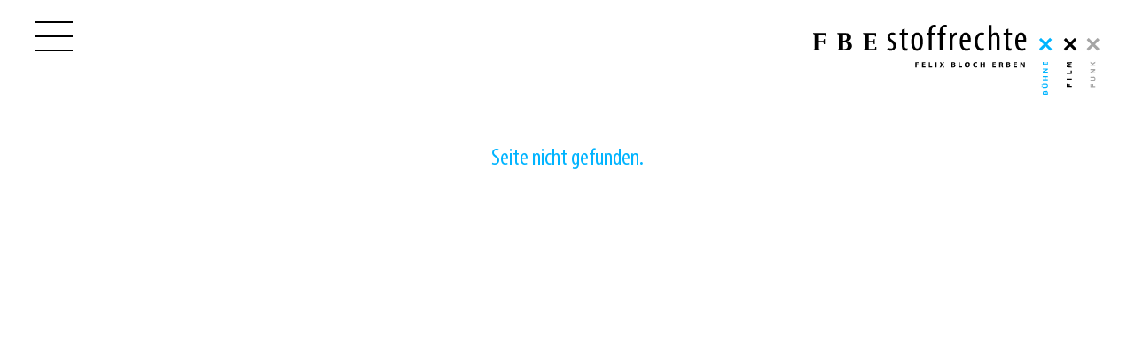

--- FILE ---
content_type: text/css
request_url: https://stoffrechte.de/wp-content/themes/fbe-stoffrechte/css-sass/all.css?ver=1.2
body_size: 9377
content:
@font-face{font-family:'MyriadPro-Cond';font-style:normal;font-weight:400;src:local("MyriadPro-Cond"),url("../fonts/MyriadPro-Cond.eot?#iefix") format("embedded-opentype"),url("../fonts/MyriadPro-Cond.woff") format("woff"),url("../fonts/MyriadPro-Cond.ttf") format("truetype"),url("../fonts/MyriadPro-Cond.svg#MyriadPro-Cond") format("svg")}@font-face{font-family:'MyriadPro-LightCond';font-style:normal;font-weight:400;src:local("MyriadPro-LightCond"),url("../fonts/MyriadPro-LightCond.eot?#iefix") format("embedded-opentype"),url("../fonts/MyriadPro-LightCond.woff") format("woff"),url("../fonts/MyriadPro-LightCond.ttf") format("truetype"),url("../fonts/MyriadPro-LightCond.svg#MyriadPro-LightCond") format("svg")}@font-face{font-family:'Swift-Light';font-style:normal;font-weight:400;src:local("Swift-Light"),url("../fonts/Swift-Light.eot?#iefix") format("embedded-opentype"),url("../fonts/Swift-Light.otf") format("opentype"),url("../fonts/Swift-Light.woff") format("woff"),url("../fonts/Swift-Light.ttf") format("truetype"),url("../fonts/Swift-Light.svg#Swift-Light") format("svg")}/*! normalize.css v5.0.0 | MIT License | github.com/necolas/normalize.css */html{font-size:15px;line-height:24px;font-weight:400;text-transform:none;word-wrap:break-word;font-family:"Swift-Light",serif;-ms-text-size-adjust:100%;-webkit-text-size-adjust:100%}body{margin:0;-webkit-tap-highlight-color:transparent}@media all and (min-width: 1180px){html,body{height:100%;width:100%;overflow:hidden}#app{height:100%;overflow:auto}}article,aside,footer,header,nav,section{display:block}figcaption,figure,main{display:block}figure{margin:1em 40px}hr{box-sizing:content-box;height:0;overflow:visible}pre{font-family:monospace, monospace;font-size:1em}a{background-color:transparent;-webkit-text-decoration-skip:objects;text-decoration:none}a,a:visited{color:#000}a:hover{text-decoration:none;color:#00b4ff}a:active,a:hover{outline-width:0}abbr[title]{border-bottom:none;text-decoration:underline;text-decoration:underline dotted}b,strong{font-weight:inherit}b,strong{font-weight:bolder}code,kbd,samp{font-family:monospace, monospace;font-size:1em}dfn{font-style:italic}mark{background-color:#ff0;color:#000}small{font-size:80%}sub,sup{font-size:75%;line-height:0;position:relative;vertical-align:baseline}sub{bottom:-0.25em}sup{top:-0.5em}audio,video{display:inline-block}audio:not([controls]){display:none;height:0}img{border-style:none}svg:not(:root){overflow:hidden}button,input,optgroup,select,textarea{font-family:sans-serif;font-size:100%;line-height:1.15;margin:0}button,input{overflow:visible}button,select{text-transform:none}button,html [type="button"],[type="reset"],[type="submit"]{-webkit-appearance:button}button::-moz-focus-inner,[type="button"]::-moz-focus-inner,[type="reset"]::-moz-focus-inner,[type="submit"]::-moz-focus-inner{border-style:none;padding:0}button:-moz-focusring,[type="button"]:-moz-focusring,[type="reset"]:-moz-focusring,[type="submit"]:-moz-focusring{outline:1px dotted ButtonText}fieldset{border:1px solid #c0c0c0;margin:0 2px;padding:0.35em 0.625em 0.75em}legend{box-sizing:border-box;color:inherit;display:table;max-width:100%;padding:0;white-space:normal}progress{display:inline-block;vertical-align:baseline}textarea{overflow:auto}[type="checkbox"],[type="radio"]{box-sizing:border-box;padding:0}[type="number"]::-webkit-inner-spin-button,[type="number"]::-webkit-outer-spin-button{height:auto}[type="search"]{-webkit-appearance:textfield;outline-offset:-2px}[type="search"]::-webkit-search-cancel-button,[type="search"]::-webkit-search-decoration{-webkit-appearance:none}::-webkit-file-upload-button{-webkit-appearance:button;font:inherit}details,menu{display:block}summary{display:list-item}canvas{display:inline-block}template{display:none}[hidden]{display:none}h1,h2{margin:2em 0 1em 0}h1{font-size:30px;line-height:1.2em;font-weight:400;text-transform:none;word-wrap:break-word;letter-spacing:1px;font-family:"MyriadPro-LightCond",sans-serif}@media all and (min-width: 630px){h1{font-size:40px}}h2{font-size:28px;line-height:36px;font-weight:400;text-transform:none;word-wrap:break-word;font-family:"Swift-Light",serif}@media all and (min-width: 630px){h2{font-size:38px;line-height:48px}}h3,h4,h5,h6{margin:2em 0 1em 0;font-family:"MyriadPro-LightCond",sans-serif}p{margin:12px 0 24px 0;font-size:15px;line-height:24px;font-weight:400;text-transform:none;word-wrap:break-word;font-family:"Swift-Light",serif}input[type="text"]{border-top:2px solid #00b4ff;border-bottom:2px solid #00b4ff;border-left:none;border-right:none;border-radius:0;background:transparent;padding:2px 0 0 0;height:28px;outline:none;width:100%;-webkit-appearance:none;font-size:20px;line-height:24px;font-weight:400;text-transform:none;word-wrap:break-word;letter-spacing:1px;font-family:"MyriadPro-Cond",sans-serif}::-webkit-input-placeholder{font-size:20px;line-height:24px;font-weight:400;text-transform:none;word-wrap:break-word;letter-spacing:1px;font-family:"MyriadPro-Cond",sans-serif;color:#a5a5a5}::-moz-placeholder{font-size:20px;line-height:24px;font-weight:400;text-transform:none;word-wrap:break-word;letter-spacing:1px;font-family:"MyriadPro-Cond",sans-serif;color:#a5a5a5}:-ms-input-placeholder{font-size:20px;line-height:24px;font-weight:400;text-transform:none;word-wrap:break-word;letter-spacing:1px;font-family:"MyriadPro-Cond",sans-serif;color:#a5a5a5}:-moz-placeholder{font-size:20px;line-height:24px;font-weight:400;text-transform:none;word-wrap:break-word;letter-spacing:1px;font-family:"MyriadPro-Cond",sans-serif;color:#a5a5a5}.screen-reader-text{clip:rect(1px, 1px, 1px, 1px);height:1px;overflow:hidden;position:absolute !important;width:1px;word-wrap:normal !important}.hidden{display:none}.accordion__item{padding:12px 0;color:black;border-top:1px solid currentColor;position:relative;-webkit-transition:max-height .3s ease-in-out;transition:max-height .3s ease-in-out;max-height:1000px;cursor:pointer;font-size:15px;line-height:24px;font-weight:400;text-transform:none;word-wrap:break-word;letter-spacing:1px;font-family:"MyriadPro-Cond",sans-serif}.accordion--gray .accordion__item{color:#777}.accordion__item:last-child{border-bottom:1px solid currentColor}.accordion__item:after{content:'';display:block;width:12px;height:12px;border-left:1px solid currentColor;border-top:1px solid currentColor;-webkit-transform:rotate(-135deg);transform:rotate(-135deg);position:absolute;right:0;bottom:14px;-webkit-transition:-webkit-transform .3s ease-in-out;transition:-webkit-transform .3s ease-in-out;transition:transform .3s ease-in-out;transition:transform .3s ease-in-out, -webkit-transform .3s ease-in-out;-webkit-transform-origin:30% 30%;transform-origin:30% 30%}.accordion__item--open{max-height:1000px}.accordion__item--open:after{-webkit-transform:rotate(45deg);transform:rotate(45deg)}.accordion--hidden-if-closed{position:relative;top:-12px;opacity:0;visibility:hidden;min-height:0 !important;max-height:0;-webkit-transition:max-height .3s ease-in-out,top .3s ease-in-out,opacity .3s ease-in-out,visibility .3s ease-in-out;transition:max-height .3s ease-in-out,top .3s ease-in-out,opacity .3s ease-in-out,visibility .3s ease-in-out;overflow:hidden}.accordion__item--open .accordion--hidden-if-closed{top:0;opacity:1;visibility:visible;max-height:1000px}.accordion--visible-if-closed{margin-bottom:0}.accordion__item--not-extendable{cursor:initial}.accordion__item--not-extendable:after{content:none}.action-list{margin:0 auto;padding:0;text-align:center}.action-list:after{content:'';display:block;clear:both}.action-list__item{list-style:none;display:inline;margin:0 20px}.action-list__item--bookmark{display:none}@media all and (min-width: 450px){.action-list__item--bookmark{display:inline-block}}.alphabet{display:none}@media all and (min-width: 768px){.alphabet{display:block;margin:0 auto;padding:0 0 0 80px}}@media all and (min-width: 1024px){.alphabet{padding-left:0}}.alphabet__character{list-style:none;margin:0;padding:7px 2.5px 5px 2.5px;display:inline-block;font-size:20px;line-height:24px;font-weight:400;text-transform:none;word-wrap:break-word;letter-spacing:1px;font-family:"MyriadPro-Cond",sans-serif;text-transform:uppercase}.alphabet__character:not(.alphabet__character--disabled):not(.alphabet__character--active):hover{color:#00b4ff;cursor:pointer}.alphabet__character--active{color:#ff6a00}.alphabet__character--disabled{color:#a5a5a5}.authorimage__content{width:100%;position:relative}.authorimage__wrapper{width:100%;height:0;padding-bottom:59%;overflow:hidden;display:block;position:relative}.authorimage{width:100%;min-height:100%;height:auto;background:#a5a5a5;position:absolute;left:0;right:0;top:50%;-webkit-transform:translateY(-50%);transform:translateY(-50%)}.authorimage--top{top:0;-webkit-transform:none;transform:none}.authorimage--bottom{top:auto;bottom:0;-webkit-transform:none;transform:none}.authorimage__caption{color:#a5a5a5;font-size:6px;line-height:1.6153846154;font-weight:700;text-transform:uppercase;word-wrap:break-word;letter-spacing:1.5px;font-family:"MyriadPro-Cond",sans-serif;position:absolute;display:block;left:-12px;-webkit-transform:translateX(-100%) rotate(-90deg);transform:translateX(-100%) rotate(-90deg);-webkit-transform-origin:100% 0;transform-origin:100% 0}@media all and (min-width: 630px){.authorimage__caption{font-size:8px}}.authorlist .authorimage__caption{display:none}@media all and (min-width: 1180px){.authorlist .authorimage__caption{display:block}}.authorlist{margin:0;padding:0;padding-bottom:86px}.authorlist:after{content:'';display:block;width:100%;clear:both}.authorlist__item{list-style:none;margin:0;padding:12px 20px;box-sizing:border-box;border-top:1px solid black;width:100%;position:relative}@media all and (min-width: 630px){.authorlist__item{width:calc(50% - 10px);float:left}.authorlist__item:nth-child(odd){clear:both;margin-right:20px}}.authorlist__link{display:block;width:100%;clear:both}.authorlist__link:after{content:'';display:block;clear:both;width:100%}.authorlist__image-wrapper{width:37.5%;display:inline-block;float:left}.authorlist__name{font-size:14px;line-height:22px;font-weight:400;text-transform:none;word-wrap:break-word;font-family:"Swift-Light",serif;display:inline-block;margin:0 0 0 20px;position:absolute;bottom:6px;float:left}.bookmarks{display:none}@media all and (min-width: 450px){.bookmarks{display:block}}.bookmarks__toggler{position:absolute;top:12px;left:96px;padding:10px;cursor:pointer;z-index:2}.bookmarks__wrapper{position:absolute;background-color:#dbfcfd;left:0;right:0;top:0;z-index:1;overflow:hidden;max-height:100vh;-webkit-transition:max-height .5s ease-out;transition:max-height .5s ease-out}.bookmarks__wrapper.bookmarks__wrapper--hidden{max-height:0}.bookmarks__list{margin:120px 20px 20px 20px;padding:0}.bookmarks__item{list-style:none;border-bottom:2px solid #00b4ff;padding-top:10px;padding-bottom:5px;padding-left:20px;padding-right:20px}.bookmarks__item:first-child{border-top:2px solid #00b4ff}.bookmarks__item:after{content:'';display:block;clear:both}.bookmarks__item .rights-list{height:auto;width:50px;display:inline-block;padding:0}@media all and (min-width: 630px){.bookmarks__item .rights-list{width:72px}}.bookmarks__item__left{float:left}.bookmarks__item__right{float:right}.bookmarks__item__author{margin-right:10px;display:none}@media all and (min-width: 630px){.bookmarks__item__author{display:inline-block}}.bookmarks__item__title{font-size:15px;line-height:24px;font-weight:400;text-transform:none;word-wrap:break-word;letter-spacing:1px;font-family:"MyriadPro-Cond",sans-serif}.bookmarks__item__forget{font-size:15px;line-height:24px;font-weight:400;text-transform:none;word-wrap:break-word;letter-spacing:1px;font-family:"MyriadPro-Cond",sans-serif;text-transform:uppercase;margin-right:10px;cursor:pointer;position:relative;top:-2px}.bookmarks__actions{text-align:center;margin-bottom:20px}.bookmark__action{margin:12px 20px}.breadcrumb{display:inline-block;margin:0;padding:0;color:#00b4ff}@media all and (min-width: 0) and (max-width: 1180px){.breadcrumb{max-width:185px;overflow:hidden;vertical-align:middle;position:relative}.breadcrumb:after{content:'';display:block;background:-webkit-linear-gradient(left, rgba(230,235,237,0) 0%, #e6ebed 100%);background:linear-gradient(to right, rgba(230,235,237,0) 0%, #e6ebed 100%);width:15px;height:24px;position:absolute;left:170px;top:0}}@media all and (min-width: 0) and (max-width: 1024px){.breadcrumb{display:none}}.breadcrumb-part{margin:0 2px}.circle-link{width:75px;height:75px;border:1px solid #00b4ff;display:inline-block;font-size:15px;line-height:24px;font-weight:400;text-transform:none;word-wrap:break-word;letter-spacing:1px;font-family:"MyriadPro-Cond",sans-serif;text-decoration:none;text-align:center;border-radius:75px;padding:26.5px 6px 24.5px 6px;box-sizing:border-box;-webkit-transition:all 0.2s;transition:all 0.2s;overflow:hidden;text-transform:uppercase;color:#00b4ff}.circle-link:visited{color:#00b4ff}.circle-link:hover,.circle-link.circle-link--active{background:#00b4ff;color:white;text-decoration:none}.circle-link--cloud{cursor:pointer;width:75px;height:82px;background-image:url("../images/wolke.png");background-repeat:no-repeat;background-size:cover;display:inline-block;font-size:15px;line-height:24px;font-weight:400;text-transform:none;word-wrap:break-word;letter-spacing:1px;font-family:"MyriadPro-Cond",sans-serif;text-decoration:none;text-align:center;padding:29.5px 6px 24.5px 6px;box-sizing:border-box;-webkit-transition:all 0.2s;transition:all 0.2s;overflow:hidden;text-transform:uppercase;color:#00b4ff}.circle-link--cloud:visited{color:#00b4ff}.circle-link--cloud:hover,.circle-link--cloud.circle-link--active{background-image:url("../images/wolke_fill.png");color:white;text-decoration:none}.circle-link--cloud-small{background-image:url("../images/wolke_small.png");width:40px;height:44px;padding:12px 6px 7px 7px}.contact__image{max-width:100%}.contact__name{margin-top:12px;margin-bottom:0;font-size:15px;line-height:24px;font-weight:400;text-transform:none;word-wrap:break-word;letter-spacing:1px;font-family:"MyriadPro-Cond",sans-serif}.contact__description{font-size:15px;line-height:24px;font-weight:400;text-transform:none;word-wrap:break-word;letter-spacing:1px;font-family:"MyriadPro-Cond",sans-serif;margin-top:0;margin-bottom:60px}.contact__description a,.contact__description a:visited{color:#00b4ff}.contact__description a:hover{border-bottom:1px solid currentColor}.coverflow{position:relative;overflow:hidden;z-index:0}.coverflow--primary{background:-webkit-linear-gradient(top, #fff 0%, #e6ebed 100%);background:linear-gradient(to bottom, #fff 0%, #e6ebed 100%);height:calc(100vh - 158px);-webkit-transition:height 0.5s;transition:height 0.5s}.page__publisher .coverflow--primary{background:none}@media screen and (min-width: 630px) and (max-height: 773px){.coverflow--primary{min-height:498px}}.coverflow--secondary{background-color:#f4f6f7;height:279px}@media all and (min-width: 630px){.coverflow--secondary{height:367px}}.coverflow__items{list-style:none;margin:0;padding:0}.coverflow__items .workspage--single{opacity:0}.coverflow__item{width:100%;height:100%;position:absolute;top:0;left:0}.coverflow__position{position:absolute;bottom:48px;right:0;-webkit-transition:opacity .6s ease-in-out,visibility .6s ease-in-out,-webkit-transform .6s cubic-bezier(0.165, 0.84, 0.44, 1);transition:opacity .6s ease-in-out,visibility .6s ease-in-out,-webkit-transform .6s cubic-bezier(0.165, 0.84, 0.44, 1);transition:transform .6s cubic-bezier(0.165, 0.84, 0.44, 1),opacity .6s ease-in-out,visibility .6s ease-in-out;transition:transform .6s cubic-bezier(0.165, 0.84, 0.44, 1),opacity .6s ease-in-out,visibility .6s ease-in-out,-webkit-transform .6s cubic-bezier(0.165, 0.84, 0.44, 1);-webkit-transform:translateX(100%);transform:translateX(100%);z-index:0}@media all and (min-width: 630px){.coverflow__position{bottom:60px}}.coverflow__item--left-out-edge .coverflow__position,.coverflow__item--left-out .coverflow__position,.coverflow__item--right-out .coverflow__position,.coverflow__item--right-out-edge .coverflow__position{z-index:0}.coverflow__item--left-edge .coverflow__position,.coverflow__item--right-edge .coverflow__position{z-index:10}.coverflow__item--left-0 .coverflow__position{z-index:10}.coverflow__item--left-1 .coverflow__position{z-index:20}.coverflow__item--left-2 .coverflow__position{z-index:30}.coverflow__item--left-3 .coverflow__position{z-index:40}.coverflow__item--left-4 .coverflow__position{z-index:50}.coverflow__item--center .coverflow__position{z-index:100}.coverflow__item--right-4 .coverflow__position{z-index:50}.coverflow__item--right-3 .coverflow__position{z-index:40}.coverflow__item--right-2 .coverflow__position{z-index:30}.coverflow__item--right-1 .coverflow__position{z-index:20}.coverflow__item--right-0 .coverflow__position{z-index:10}.coverflow__item--left-out-edge .coverflow__position{opacity:0;visibility:hidden;-webkit-transform:translateX(calc(-100vw + 40px));transform:translateX(calc(-100vw + 40px))}@media all and (min-width: 1180px){.grid__slot--2d4\@desktop .coverflow--secondary .coverflow__item--left-out-edge .coverflow__position{-webkit-transform:translateX(calc(-50vw + 40px));transform:translateX(calc(-50vw + 40px))}}.coverflow__item--left-edge .coverflow__position{-webkit-transform:translateX(calc(-100vw + 60px));transform:translateX(calc(-100vw + 60px))}@media all and (min-width: 1180px){.grid__slot--2d4\@desktop .coverflow__item--left-edge .coverflow__position{-webkit-transform:translateX(calc(-50vw + 60px));transform:translateX(calc(-50vw + 60px))}}.coverflow__item--left-out .coverflow__position{opacity:0;visibility:hidden;-webkit-transform:translateX(calc(-100vw + 40px + 100% - 20px));transform:translateX(calc(-100vw + 40px + 100% - 20px))}@media all and (min-width: 1180px){.grid__slot--2d4\@desktop .coverflow--secondary .coverflow__item--left-out .coverflow__position{-webkit-transform:translateX(calc(-50vw + 40px + 100% - 20px));transform:translateX(calc(-50vw + 40px + 100% - 20px))}}.coverflow__item--left-0 .coverflow__position{-webkit-transform:translateX(calc(-100vw + 40px + 100%));transform:translateX(calc(-100vw + 40px + 100%))}.is-mouse-only .coverflow__item--left-0 .coverflow__position:hover{-webkit-transform:translateX(calc(-100vw + 40px + 100%)) translateY(-6px);transform:translateX(calc(-100vw + 40px + 100%)) translateY(-6px)}@media all and (min-width: 1180px){.grid__slot--2d4\@desktop .coverflow--secondary .coverflow__item--left-0 .coverflow__position{-webkit-transform:translateX(calc(-50vw + 30px + 100%));transform:translateX(calc(-50vw + 30px + 100%))}.is-mouse-only .grid__slot--2d4\@desktop .coverflow--secondary .coverflow__item--left-0 .coverflow__position:hover{-webkit-transform:translateX(calc(-50vw + 30px + 100%)) translateY(-6px);transform:translateX(calc(-50vw + 30px + 100%)) translateY(-6px)}}.coverflow__item--left-1 .coverflow__position{-webkit-transform:translateX(calc(-100vw + 60px + 100%));transform:translateX(calc(-100vw + 60px + 100%))}.is-mouse-only .coverflow__item--left-1 .coverflow__position:hover{-webkit-transform:translateX(calc(-100vw + 60px + 100%)) translateY(-6px);transform:translateX(calc(-100vw + 60px + 100%)) translateY(-6px)}@media all and (min-width: 1180px){.grid__slot--2d4\@desktop .coverflow--secondary .coverflow__item--left-1 .coverflow__position{-webkit-transform:translateX(calc(-50vw + 50px + 100%));transform:translateX(calc(-50vw + 50px + 100%))}.is-mouse-only .grid__slot--2d4\@desktop .coverflow--secondary .coverflow__item--left-1 .coverflow__position:hover{-webkit-transform:translateX(calc(-50vw + 50px + 100%)) translateY(-6px);transform:translateX(calc(-50vw + 50px + 100%)) translateY(-6px)}}.coverflow__item--left-2 .coverflow__position{-webkit-transform:translateX(calc(-100vw + 80px + 100%));transform:translateX(calc(-100vw + 80px + 100%))}.is-mouse-only .coverflow__item--left-2 .coverflow__position:hover{-webkit-transform:translateX(calc(-100vw + 80px + 100%)) translateY(-6px);transform:translateX(calc(-100vw + 80px + 100%)) translateY(-6px)}@media all and (min-width: 1180px){.grid__slot--2d4\@desktop .coverflow--secondary .coverflow__item--left-2 .coverflow__position{-webkit-transform:translateX(calc(-50vw + 70px + 100%));transform:translateX(calc(-50vw + 70px + 100%))}.is-mouse-only .grid__slot--2d4\@desktop .coverflow--secondary .coverflow__item--left-2 .coverflow__position:hover{-webkit-transform:translateX(calc(-50vw + 70px + 100%)) translateY(-6px);transform:translateX(calc(-50vw + 70px + 100%)) translateY(-6px)}}.coverflow__item--left-3 .coverflow__position{-webkit-transform:translateX(calc(-100vw + 120px + 100%));transform:translateX(calc(-100vw + 120px + 100%))}.is-mouse-only .coverflow__item--left-3 .coverflow__position:hover{-webkit-transform:translateX(calc(-100vw + 120px + 100%)) translateY(-6px);transform:translateX(calc(-100vw + 120px + 100%)) translateY(-6px)}@media all and (min-width: 1180px){.grid__slot--2d4\@desktop .coverflow--secondary .coverflow__item--left-3 .coverflow__position{-webkit-transform:translateX(calc(-50vw + 110px + 100%));transform:translateX(calc(-50vw + 110px + 100%))}.is-mouse-only .grid__slot--2d4\@desktop .coverflow--secondary .coverflow__item--left-3 .coverflow__position:hover{-webkit-transform:translateX(calc(-50vw + 110px + 100%)) translateY(-6px);transform:translateX(calc(-50vw + 110px + 100%)) translateY(-6px)}}.coverflow__item--left-4 .coverflow__position{-webkit-transform:translateX(calc(-100vw + 200px + 100%));transform:translateX(calc(-100vw + 200px + 100%))}.is-mouse-only .coverflow__item--left-4 .coverflow__position:hover{-webkit-transform:translateX(calc(-100vw + 200px + 100%)) translateY(-6px);transform:translateX(calc(-100vw + 200px + 100%)) translateY(-6px)}@media all and (min-width: 1180px){.grid__slot--2d4\@desktop .coverflow--secondary .coverflow__item--left-4 .coverflow__position{-webkit-transform:translateX(calc(-50vw + 190px + 100%));transform:translateX(calc(-50vw + 190px + 100%))}.is-mouse-only .grid__slot--2d4\@desktop .coverflow--secondary .coverflow__item--left-4 .coverflow__position:hover{-webkit-transform:translateX(calc(-50vw + 190px + 100%)) translateY(-6px);transform:translateX(calc(-50vw + 190px + 100%)) translateY(-6px)}}.coverflow__item--center .coverflow__position{-webkit-transform:translateX(calc(-50vw + 20px + 50%));transform:translateX(calc(-50vw + 20px + 50%))}.is-mouse-only .coverflow__item--center .coverflow__position:hover{-webkit-transform:translateX(calc(-50vw + 20px + 50%)) translateY(-6px);transform:translateX(calc(-50vw + 20px + 50%)) translateY(-6px)}@media all and (min-width: 1180px){.grid__slot--2d4\@desktop .coverflow--secondary .coverflow__item--center .coverflow__position{-webkit-transform:translateX(calc(-25vw + 15px + 50%));transform:translateX(calc(-25vw + 15px + 50%))}.is-mouse-only .grid__slot--2d4\@desktop .coverflow--secondary .coverflow__item--center .coverflow__position:hover{-webkit-transform:translateX(calc(-25vw + 15px + 50%)) translateY(-6px);transform:translateX(calc(-25vw + 15px + 50%)) translateY(-6px)}}.coverflow__item--right-4 .coverflow__position{-webkit-transform:translateX(-160px);transform:translateX(-160px)}.is-mouse-only .coverflow__item--right-4 .coverflow__position:hover{-webkit-transform:translateX(-160px) translateY(-6px);transform:translateX(-160px) translateY(-6px)}.coverflow__item--right-3 .coverflow__position{-webkit-transform:translateX(-80px);transform:translateX(-80px)}.is-mouse-only .coverflow__item--right-3 .coverflow__position:hover{-webkit-transform:translateX(-80px) translateY(-6px);transform:translateX(-80px) translateY(-6px)}.coverflow__item--right-2 .coverflow__position{-webkit-transform:translateX(-40px);transform:translateX(-40px)}.is-mouse-only .coverflow__item--right-2 .coverflow__position:hover{-webkit-transform:translateX(-40px) translateY(-6px);transform:translateX(-40px) translateY(-6px)}.coverflow__item--right-1 .coverflow__position{-webkit-transform:translateX(-20px);transform:translateX(-20px)}.is-mouse-only .coverflow__item--right-1 .coverflow__position:hover{-webkit-transform:translateX(-20px) translateY(-6px);transform:translateX(-20px) translateY(-6px)}.coverflow__item--right-0 .coverflow__position{-webkit-transform:translateX(0);transform:translateX(0)}.is-mouse-only .coverflow__item--right-0 .coverflow__position:hover{-webkit-transform:translateX(0) translateY(-6px);transform:translateX(0) translateY(-6px)}.coverflow__item--right-out .coverflow__position{opacity:0;visibility:hidden;-webkit-transform:translateX(20px);transform:translateX(20px)}.coverflow__item--right-edge .coverflow__position{-webkit-transform:translateX(calc(100% - 20px));transform:translateX(calc(100% - 20px))}.coverflow__item--right-out-edge .coverflow__position{opacity:0;visibility:hidden;-webkit-transform:translateX(100%);transform:translateX(100%)}@media all and (min-width: 630px) and (max-width: 1179px){.coverflow__item--right-2.coverflow__item--news-neighbour-0 .coverflow__position{-webkit-transform:translateX(-80px);transform:translateX(-80px)}.is-mouse-only .coverflow__item--right-2.coverflow__item--news-neighbour-0 .coverflow__position:hover{-webkit-transform:translateX(-80px) translateY(-6px);transform:translateX(-80px) translateY(-6px)}}@media all and (min-width: 630px) and (max-width: 1179px){.coverflow__item--right-1.coverflow__item--news-neighbour-1 .coverflow__position{-webkit-transform:translateX(-40px);transform:translateX(-40px)}.is-mouse-only .coverflow__item--right-1.coverflow__item--news-neighbour-1 .coverflow__position:hover{-webkit-transform:translateX(-40px) translateY(-6px);transform:translateX(-40px) translateY(-6px)}}@media all and (min-width: 630px) and (max-width: 1179px){.coverflow__item--right-0.coverflow__item--news-neighbour-2 .coverflow__position{-webkit-transform:translateX(-20px);transform:translateX(-20px)}.is-mouse-only .coverflow__item--right-0.coverflow__item--news-neighbour-2 .coverflow__position:hover{-webkit-transform:translateX(-20px) translateY(-6px);transform:translateX(-20px) translateY(-6px)}}@media all and (min-width: 630px) and (max-width: 1179px){.coverflow__item--right-out.coverflow__item--news-neighbour-3 .coverflow__position{opacity:1;visibility:visible;-webkit-transform:translateX(0);transform:translateX(0)}.is-mouse-only .coverflow__item--right-out.coverflow__item--news-neighbour-3 .coverflow__position:hover{-webkit-transform:translateX(0) translateY(-6px);transform:translateX(0) translateY(-6px)}}@media all and (min-width: 1180px){.coverflow__item--right-4.coverflow__item--news-neighbour-0 .coverflow__position{-webkit-transform:translateX(-220px);transform:translateX(-220px)}.is-mouse-only .coverflow__item--right-4.coverflow__item--news-neighbour-0 .coverflow__position:hover{-webkit-transform:translateX(-220px) translateY(-6px);transform:translateX(-220px) translateY(-6px)}}@media all and (min-width: 1180px){.coverflow__item--right-3.coverflow__item--news-neighbour-1 .coverflow__position{-webkit-transform:translateX(-100px);transform:translateX(-100px)}.is-mouse-only .coverflow__item--right-3.coverflow__item--news-neighbour-1 .coverflow__position:hover{-webkit-transform:translateX(-100px) translateY(-6px);transform:translateX(-100px) translateY(-6px)}}@media all and (min-width: 1180px){.coverflow__item--right-2.coverflow__item--news-neighbour-2 .coverflow__position{-webkit-transform:translateX(-60px);transform:translateX(-60px)}.is-mouse-only .coverflow__item--right-2.coverflow__item--news-neighbour-2 .coverflow__position:hover{-webkit-transform:translateX(-60px) translateY(-6px);transform:translateX(-60px) translateY(-6px)}}@media all and (min-width: 1180px){.coverflow__item--right-1.coverflow__item--news-neighbour-3 .coverflow__position{-webkit-transform:translateX(-40px);transform:translateX(-40px)}.is-mouse-only .coverflow__item--right-1.coverflow__item--news-neighbour-3 .coverflow__position:hover{-webkit-transform:translateX(-40px) translateY(-6px);transform:translateX(-40px) translateY(-6px)}}@media all and (min-width: 1180px){.coverflow__item--right-0.coverflow__item--news-neighbour-4 .coverflow__position{-webkit-transform:translateX(-20px);transform:translateX(-20px)}.is-mouse-only .coverflow__item--right-0.coverflow__item--news-neighbour-4 .coverflow__position:hover{-webkit-transform:translateX(-20px) translateY(-6px);transform:translateX(-20px) translateY(-6px)}}@media all and (min-width: 1180px){.coverflow__item--right-out.coverflow__item--news-neighbour-5 .coverflow__position{opacity:1;visibility:visible;-webkit-transform:translateX(0);transform:translateX(0)}.is-mouse-only .coverflow__item--right-out.coverflow__item--news-neighbour-5 .coverflow__position:hover{-webkit-transform:translateX(0) translateY(-6px);transform:translateX(0) translateY(-6px)}}.coverflow__item--news{display:none}@media all and (min-width: 630px){.coverflow__item--news{display:block;position:absolute;z-index:300;left:0;top:auto;bottom:60px;height:551px;overflow:auto;border-right:1px solid #00b4ff;box-sizing:border-box;width:calc((100% - 140px) / 2 + 60px + 10px);padding-left:20px;padding-right:50px;-webkit-transition:opacity .6s ease-in-out,visibility .6s ease-in-out,-webkit-transform .6s cubic-bezier(0.165, 0.84, 0.44, 1);transition:opacity .6s ease-in-out,visibility .6s ease-in-out,-webkit-transform .6s cubic-bezier(0.165, 0.84, 0.44, 1);transition:transform .6s cubic-bezier(0.165, 0.84, 0.44, 1),opacity .6s ease-in-out,visibility .6s ease-in-out;transition:transform .6s cubic-bezier(0.165, 0.84, 0.44, 1),opacity .6s ease-in-out,visibility .6s ease-in-out,-webkit-transform .6s cubic-bezier(0.165, 0.84, 0.44, 1);-webkit-transform:translateX(0);transform:translateX(0)}}@media all and (min-width: 1180px){.coverflow__item--news{width:calc((100% - 300px) / 2 + 140px + 10px);padding-left:calc((100% - 300px) / 8 + 20px + 20px);padding-right:calc((100% - 300px) / 16 + 0px + 30px)}}@media all and (min-width: 1740px){.coverflow__item--news{width:calc((100% - 460px) / 2 + 220px + 10px);padding-left:calc((100% - 460px) / 8 + 40px + 20px);padding-right:calc((100% - 460px) / 12 + 20px + 30px)}}@media screen and (min-width: 630px) and (max-height: 773px){.coverflow__item--news{height:433px}}.coverflow__item--news-center{opacity:1}.coverflow__item--news-left{cursor:pointer;opacity:0.5;-webkit-transform:translateX(calc(-100% + 40px));transform:translateX(calc(-100% + 40px))}@media all and (min-width: 1180px){.coverflow__item--news-left{-webkit-transform:translateX(-60%);transform:translateX(-60%)}}.coverflow__item--news-left-out{z-index:0;opacity:0;visibility:hidden;-webkit-transform:translateX(-100%);transform:translateX(-100%)}.coverflow__head{position:absolute;left:0;width:100%;z-index:200;box-sizing:border-box;visibility:hidden;opacity:0;-webkit-transition:opacity .6s ease-in-out,visibility .6s ease-in-out;transition:opacity .6s ease-in-out,visibility .6s ease-in-out;text-align:center}.coverflow--primary .coverflow__head{bottom:287px}@media all and (min-width: 630px){.coverflow--primary .coverflow__head{bottom:434px}}.coverflow--secondary .coverflow__head{bottom:238px}@media all and (min-width: 630px){.coverflow--secondary .coverflow__head{bottom:251px}}.coverflow__item--center .coverflow__head{visibility:visible;opacity:1}@media screen and (min-width: 630px) and (max-height: 773px){.coverflow--primary .coverflow__head{bottom:316px}}.coverflow__image{display:block;-webkit-transform:translateZ(0);transform:translateZ(0)}.coverflow__image>img{display:block}.coverflow__image-link{display:block;cursor:pointer;border:0 !important}.coverflow__image-link:before{content:'';position:absolute;top:0;left:0;width:100%;height:100%;background-color:white;opacity:0.5;-webkit-transition:opacity .6s cubic-bezier(0.165, 0.84, 0.44, 1);transition:opacity .6s cubic-bezier(0.165, 0.84, 0.44, 1);z-index:1}.coverflow__item--center .coverflow__image-link:before{opacity:0}@media all and (min-width: 630px) and (max-width: 1179px){.coverflow__item--right-2.coverflow__item--news-neighbour-0 .coverflow__image-link:before{opacity:0}}@media all and (min-width: 1180px){.coverflow__item--right-4.coverflow__item--news-neighbour-0 .coverflow__image-link:before{opacity:0}}.coverflow__content{display:none}@media all and (min-width: 630px){.coverflow__content{display:none}}.coverflow__no-result{font-size:26px;line-height:44px;font-weight:400;text-transform:none;word-wrap:break-word;font-family:"MyriadPro-Cond",sans-serif;color:#00b4ff;width:100%;text-align:center;position:absolute;top:50%;-webkit-transform:translateY(-50%);transform:translateY(-50%)}.coverflow__teaser{display:none}@media all and (min-width: 630px){.coverflow__teaser{display:block;position:absolute;height:24px;bottom:4px;left:50%;-webkit-transform:translateX(-50%);transform:translateX(-50%);width:calc((100% - 140px) / 2 + 60px);font-size:15px;line-height:24px;font-weight:400;text-transform:none;word-wrap:break-word;font-family:"Swift-Light",serif}}@media all and (min-width: 1180px){.coverflow__teaser{width:calc((100% - 300px) / 2.66667 + 100px)}}@media all and (min-width: 1740px){.coverflow__teaser{width:calc((100% - 460px) / 4 + 100px)}}.coverflow__teaser-source:before{content:' '}.extender__item--overflow{display:none}.extender--extended .extender__item--overflow{display:block}.extender__toggler{font-size:15px;line-height:24px;font-weight:400;text-transform:none;word-wrap:break-word;letter-spacing:1px;font-family:"MyriadPro-Cond",sans-serif;float:right;margin-right:30px;padding:12px 0;position:relative;cursor:pointer}.extender__toggler:after{content:'';display:inline-block;width:12px;height:12px;border-left:1px solid currentColor;border-top:1px solid currentColor;-webkit-transform:rotate(-135deg);transform:rotate(-135deg);-webkit-transition:-webkit-transform .3s ease-in-out;transition:-webkit-transform .3s ease-in-out;transition:transform .3s ease-in-out;transition:transform .3s ease-in-out, -webkit-transform .3s ease-in-out;-webkit-transform-origin:30% 30%;transform-origin:30% 30%;position:absolute;right:-29px;top:17px}.extender--extended .extender__toggler:after{-webkit-transform:rotate(45deg);transform:rotate(45deg)}.footer{position:fixed;display:block;left:24px;bottom:24px;-webkit-transform:rotate(-90deg);transform:rotate(-90deg);-webkit-transform-origin:0 100%;transform-origin:0 100%;height:24px}.page--impressum .footer{display:none}.footer__imprint-link,.footer__privacy-link{color:#a5a5a5;font-size:6px;line-height:1.6153846154;font-weight:700;text-transform:uppercase;word-wrap:break-word;letter-spacing:1.5px;font-family:"MyriadPro-Cond",sans-serif;margin-right:0.6em}@media all and (min-width: 630px){.footer__imprint-link,.footer__privacy-link{font-size:8px}}.footer__imprint-link:visited,.footer__privacy-link:visited{color:#a5a5a5}.container:after{content:'';display:block;clear:both}.grid__slot{display:block;box-sizing:border-box;width:100%;margin-bottom:24px}@media all and (min-width: 630px){.grid__slot--1d4{float:left;width:50%}.grid__slot--1d4:nth-child(even){padding-left:10px}.grid__slot--1d4:nth-child(odd){padding-right:10px}.grid__slot--2d4+.grid__slot--1d4:nth-child(2){padding-left:0;padding-right:10px}.grid__slot--2d4+.grid__slot--1d4+.grid__slot--1d4:nth-child(3){padding-left:10px;padding-right:0}}@media all and (min-width: 1180px){.grid__slot--1d4{width:calc(25% + 5px);padding-left:10px;padding-right:10px}.grid__slot--1d4:first-child{padding-left:0}.grid__slot--1d4:last-child{padding-right:0}.grid__slot--1d4:first-child,.grid__slot--1d4:last-child{width:calc(25% - 5px)}.grid__slot--2d4+.grid__slot--1d4:nth-child(2){padding-left:10px}}@media all and (min-width: 630px){.grid__slot--2d4\@desktop{padding-left:0;padding-right:0}}@media all and (min-width: 1180px){.grid__slot--2d4\@desktop{float:left;width:50%;padding-left:10px;padding-right:10px}.grid__slot--2d4\@desktop:first-child{padding-left:0}.grid__slot--2d4\@desktop:last-child{padding-right:0}.grid__slot--2d4\@desktop:first-child{padding-right:10px}.grid__slot--2d4\@desktop:last-child{padding-left:10px}}.grid__slot-content{min-height:10px}.grid__slot-content p:first-child{margin-top:0}.grid__slot-content p:last-child{margin-bottom:0}.grid__slot--no-margin{margin:0}.header-logo{margin:0;display:inline-block}.header-logo__mobile{display:block;width:162.8px;height:75.45px}@media all and (min-width: 630px){.header-logo__mobile{display:none}}.header-logo__desktop{display:none}@media all and (min-width: 630px){.header-logo__desktop{display:block;width:323.41px;height:78.60px;margin-top:6px}}.header{position:fixed;left:0;right:0;top:0;background:white;z-index:120;height:80px;box-sizing:border-box}.header:after{content:'';display:block;clear:both}.page--work .header,.page--works .header,.page--recent-works .header{background:none}.page--authors .header,.page--publishers .header,.page--works-pure .header,.page--staticpage .header{height:140px;background:-webkit-linear-gradient(bottom, rgba(255,255,255,0) 0%, rgba(255,255,255,0.7) 10%, #fff 20%);background:linear-gradient(to top, rgba(255,255,255,0) 0%, rgba(255,255,255,0.7) 10%, #fff 20%)}.header__inner{position:relative;margin:0 auto;padding:22px 20px 0 20px;height:80px;box-sizing:border-box}.page--authors .header__inner,.page--publishers .header__inner,.page--works .header__inner{height:140px}.header__branding{height:58px;box-sizing:border-box;text-align:right;padding-left:20px;padding-right:20px;position:relative;z-index:2}.header__branding>a{display:inline-block}.icon__x{display:inline-block;position:relative;width:12px;height:12px}@media all and (min-width: 630px){.icon__x{width:17px;height:17px}}.icon__x:before,.icon__x:after{content:' ';position:absolute;left:5px;height:12px;width:2px;background-color:#000}@media all and (min-width: 630px){.icon__x:before,.icon__x:after{left:7px;height:17px;width:3px}}.icon__x:before{-webkit-transform:rotate(45deg);transform:rotate(45deg)}.icon__x:after{-webkit-transform:rotate(-45deg);transform:rotate(-45deg)}.icon__x--gray:before,.icon__x--gray:after{background-color:#a5a5a5}.icon__x--blue:before,.icon__x--blue:after{background-color:#00b4ff}.icon__x--large{width:20px;height:20px}.icon__x--large:before,.icon__x--large:after{content:' ';position:absolute;left:9px;height:20px;width:2px}@media all and (min-width: 630px){.icon__x--large:before,.icon__x--large:after{left:8.5px;width:3px}}.icon__x--rotate{-webkit-animation:icon__x--rotate 1s infinite;animation:icon__x--rotate 1s infinite}@-webkit-keyframes icon__x--rotate{0%{-webkit-transform:rotate(0deg);transform:rotate(0deg)}50%{-webkit-transform:rotate(180deg);transform:rotate(180deg)}100%{-webkit-transform:rotate(364deg);transform:rotate(364deg)}}@keyframes icon__x--rotate{0%{-webkit-transform:rotate(0deg);transform:rotate(0deg)}50%{-webkit-transform:rotate(180deg);transform:rotate(180deg)}100%{-webkit-transform:rotate(364deg);transform:rotate(364deg)}}.icon__menu{position:relative;display:inline-block;width:42px;height:30px;margin-right:0.3em;border-top:2px solid #000;border-bottom:2px solid #000}.navigation-toggler:hover .icon__menu{border-color:#00b4ff}.icon__menu:before{content:"";position:absolute;top:14px;left:0;width:100%;border-top:2px solid #000}.navigation-toggler:hover .icon__menu:before{border-color:#00b4ff}.icon__new:before{content:'NEU';color:white;background-color:#ff6a00;font-size:15px;line-height:24px;font-weight:400;text-transform:none;word-wrap:break-word;letter-spacing:1px;font-family:"MyriadPro-Cond",sans-serif;padding:4px 2px 0 3px;font-size:16px;line-height:13px;display:block;margin-left:8px;position:relative;top:-3px}.list-wrapper{margin-bottom:12px;position:relative;z-index:10;-webkit-overflow-scrolling:touch}.list-wrapper--fixed-height{position:absolute;padding-top:134px;top:0;left:20px;width:calc(100% - 40px);height:calc(100vh - 158px);min-height:376px;-webkit-transition:height 0.5s ease-in-out;transition:height 0.5s ease-in-out}.page__publisher .list-wrapper--fixed-height{padding-top:158px;height:calc(100vh - 182px)}@media screen and (min-width: 630px) and (max-height: 773px){.list-wrapper--fixed-height{min-height:498px}}.list-wrapper--fixed-height .list-wrapper__content,.list-wrapper--fixed-height>div>div,.list-wrapper--fixed-height>div>div>div:first-child,.list-wrapper--fixed-height .coverflow{height:100%}.list-wrapper--fixed-height .list-wrapper__content{position:absolute;bottom:0;left:0;right:0;z-index:10}.workspage--pure.workspage--single .list-wrapper__content,.authors--single .list-wrapper__content,.publishers--single .list-wrapper--publishers .list-wrapper__content{display:none}.workspage--single .list-wrapper__content{opacity:0}.list-wrapper__fixed-element{content:'';display:block;height:134px;background:white;position:fixed;top:0;left:20px;right:20px;z-index:5;border-bottom:12px solid #fff}.list-wrapper__fixed-element:after{content:'';background:#000;display:block;height:2px;width:100%;position:absolute;bottom:-13px;left:0}.workspage .list-wrapper__fixed-element{background:#e6ebed}.workspage--pure:not(.workspage--single) .list-wrapper__fixed-element,.authors:not(.authors--single) .list-wrapper__fixed-element,.publishers:not(.publishers--single) .list-wrapper__fixed-element{display:none}.list-wrapper__back{position:absolute;bottom:0;font-size:15px;line-height:24px;font-weight:400;text-transform:none;word-wrap:break-word;letter-spacing:1px;font-family:"MyriadPro-Cond",sans-serif;color:black;-webkit-transition:opacity 0.3s;transition:opacity 0.3s;left:20px;cursor:pointer}.list-wrapper--publishers{z-index:110}.listmeta{margin:0;padding:0 20px 24px 20px;z-index:120;height:36px;text-align:center}.list-wrapper:not(.list-wrapper--fixed-height) .listmeta{position:fixed;bottom:0;left:20px;right:20px;padding-top:36px;background:-webkit-linear-gradient(top, rgba(255,255,255,0) 0%, rgba(255,255,255,0.7) 25%, #fff 45%);background:linear-gradient(to bottom, rgba(255,255,255,0) 0%, rgba(255,255,255,0.7) 25%, #fff 45%)}.list-wrapper:not(.list-wrapper--fixed-height) .listmeta:after{content:'';background:#000;display:block;height:2px;width:100%;position:absolute;bottom:11px;left:0}.list-wrapper--fixed-height .listmeta{position:absolute;bottom:-24px;left:0;right:0}.workspage--single .listmeta{opacity:0;display:none}.listmeta__left{position:absolute;left:20px;white-space:nowrap;font-size:15px;line-height:24px;font-weight:400;text-transform:none;word-wrap:break-word;letter-spacing:1px;font-family:"MyriadPro-Cond",sans-serif}.listmeta__left:after{content:'';display:block;width:100%;clear:both}.listmeta__label{font-size:15px;line-height:24px;font-weight:400;text-transform:none;word-wrap:break-word;letter-spacing:1px;font-family:"MyriadPro-Cond",sans-serif;text-transform:uppercase;display:inline-block;margin:0 10px 0 0;padding:9px 0 3px 0}.listmeta__label.listmeta__label--active{color:#00b4ff}.listmeta__sort{display:inline-block;margin:0;padding:0;list-style:none}.listmeta__sort-item{margin:0;padding:9px 2.5px 3px 2.5px;list-style:none;display:inline-block}.listmeta__sort-item:not(.listmeta__sort-item--active){cursor:pointer}.listmeta__sort-item:not(.listmeta__sort-item--active):hover{color:#00b4ff}.listmeta__sort-item--active{color:#ff6a00}.listmeta__alphabet{display:none}@media all and (min-width: 630px){.listmeta__alphabet{display:inline-block;position:relative;z-index:10}}.listmeta__viewmodeswitchers{position:absolute;bottom:24px;right:20px;margin:0;padding:0;list-style:none;white-space:nowrap}.listmeta__viewmodeswitcher{display:inline-block;font-size:15px;line-height:24px;font-weight:400;text-transform:none;word-wrap:break-word;letter-spacing:1px;font-family:"MyriadPro-Cond",sans-serif;padding:9px 2.5px 3px 2.5px;cursor:pointer}.listmeta__viewmodeswitcher--active{color:#ff6a00}.loader{display:-webkit-box;display:-webkit-flex;display:-ms-flexbox;display:flex;width:100%;height:100%;padding:24px 10px;box-sizing:border-box;-webkit-box-align:center;-webkit-align-items:center;-ms-flex-align:center;align-items:center;-webkit-box-pack:center;-webkit-justify-content:center;-ms-flex-pack:center;justify-content:center}.navigation{position:absolute;top:0;left:0}.navigation.is-open{right:0;bottom:0}.navigation-toggler{position:absolute;top:14px;left:30px;padding:10px;cursor:pointer;z-index:2}.navigation-toggler__icon{visibility:visible}.navigation-toggler-close{display:none;position:fixed;cursor:pointer}.navigation.is-open .navigation-toggler-close{display:block;top:0;left:0;width:100%;height:100%;z-index:99}.navigation-wrapper{position:fixed;height:100%;background:rgba(219,252,253,0.95);padding:24px 40px;z-index:100;overflow:auto;box-sizing:border-box;left:0;-webkit-transition:left .3s;transition:left .3s;max-width:234px}.navigation-wrapper--hidden{left:-300px}.navigation-main,.navigation-filter__list{margin:24px 0;padding:0}.navigation-main__item,.navigation-filter__item{font-size:20px;line-height:24px;font-weight:400;text-transform:none;word-wrap:break-word;letter-spacing:1px;font-family:"MyriadPro-Cond",sans-serif;list-style:none;padding:0;margin:12px 0}.navigation-main__link{color:#000;text-decoration:none}.navigation-filter{margin:12px 0}.navigation-filter__headline{font-size:14px;line-height:20px;font-weight:400;text-transform:uppercase;word-wrap:break-word;letter-spacing:1.8px;font-family:"MyriadPro-Cond",sans-serif;color:#00b4ff;margin:0}.navigation-filter__list{margin:0}.navigation-filter__item{cursor:pointer;position:relative;padding-left:22px;margin:5px 0}.navigation-filter__item:hover{color:#00b4ff}.navigation-filter__item:before{content:'';position:absolute;left:0;width:12px;height:12px;border:1px solid #000;margin-top:3px}.navigation-filter__item--active:before,.navigation-filter__item--active:after{content:'';position:absolute;left:5.5px;height:20px;width:1px;background-color:#000;border:none;margin-top:0;top:0}.navigation-filter__item--active:before{-webkit-transform:rotate(45deg);transform:rotate(45deg)}.navigation-filter__item--active:after{-webkit-transform:rotate(-45deg);transform:rotate(-45deg)}.navigation-filter--rights .navigation-filter__item--active:before,.navigation-filter--rights .navigation-filter__item--active:after{content:'';position:absolute;left:5.5px;height:20px;width:2px;background-color:#000;border:none;margin-top:0}.navigation-filter--rights .navigation-filter__item--active.navigation-filter__item--buehne:before,.navigation-filter--rights .navigation-filter__item--active.navigation-filter__item--buehne:after,.navigation-filter--rights .navigation-filter__item--active.navigation-filter__item--bhne:before,.navigation-filter--rights .navigation-filter__item--active.navigation-filter__item--bhne:after{background-color:#00b4ff}.navigation-filter--rights .navigation-filter__item--active.navigation-filter__item--funk:before,.navigation-filter--rights .navigation-filter__item--active.navigation-filter__item--funk:after{background-color:#a5a5a5}.navigation-filter__item--hidden{display:none}.navigation-filter__extender{cursor:pointer;list-style:none;font-size:14px;line-height:20px;font-weight:400;text-transform:uppercase;word-wrap:break-word;letter-spacing:1.8px;font-family:"MyriadPro-Cond",sans-serif;letter-spacing:0.8px;text-transform:none}.navigation-filter__extender:hover{color:#00b4ff}.news{max-height:100%;overflow:auto;visibility:hidden;opacity:0;-webkit-transform:translateX(-10px);transform:translateX(-10px);-webkit-transition:visibility .3s ease-in-out,opacity .3s ease-in-out,-webkit-transform .6s cubic-bezier(0.165, 0.84, 0.44, 1);transition:visibility .3s ease-in-out,opacity .3s ease-in-out,-webkit-transform .6s cubic-bezier(0.165, 0.84, 0.44, 1);transition:transform .6s cubic-bezier(0.165, 0.84, 0.44, 1),visibility .3s ease-in-out,opacity .3s ease-in-out;transition:transform .6s cubic-bezier(0.165, 0.84, 0.44, 1),visibility .3s ease-in-out,opacity .3s ease-in-out,-webkit-transform .6s cubic-bezier(0.165, 0.84, 0.44, 1)}.news--loaded{opacity:1;visibility:visible;-webkit-transform:translateX(0);transform:translateX(0)}.news__title{margin-top:0;margin-bottom:31px;font-size:28px;line-height:36px;font-weight:400;text-transform:none;word-wrap:break-word;font-family:"Swift-Light",serif;color:#00b4ff}@media all and (min-width: 630px){.news__title{font-size:38px;line-height:48px}}.news__content{font-size:17px;line-height:24px;font-weight:400;text-transform:none;word-wrap:break-word;font-family:"Swift-Light",serif;color:#00b4ff}.news__content a,.news__content a:visited{color:black}.news__content a:hover{color:black;border-bottom:1px solid currentColor}.news__content p{font-size:17px;line-height:24px;font-weight:400;text-transform:none;word-wrap:break-word;font-family:"Swift-Light",serif}.page{margin:0 auto;padding:134px 20px 0 20px;position:relative}.preloader-image>img{-webkit-transition:opacity .3s ease-in-out,visiblity .3s ease-in-out;transition:opacity .3s ease-in-out,visiblity .3s ease-in-out}.preloader-image--loading,.preloader-image--failed{width:110.42325px;height:171.22965px;background:#00b4ff url('data:image/svg+xml,%3Csvg xmlns="http://www.w3.org/2000/svg" viewBox="0 0 1500 2326"%3E%3Ctitle%3EPlaceholder Cover%3C/title%3E%3Crect width="1500" height="2326" fill="%2300b4ff"/%3E%3Cpath d="M1424.431,75.516V2250.484H75.569V75.516H1424.431m33-33H42.569V2283.484H1457.431V42.516h0Z" fill="%23b1bec7"/%3E%3Cpolygon points="1191.466 674.681 1075.408 557.398 750.612 878.805 429.205 554.01 311.922 670.069 633.329 994.864 308.534 1316.271 424.593 1433.555 749.389 1112.147 1070.795 1436.942 1188.079 1320.884 866.671 996.088 1191.466 674.681" fill="%2300c1ff"/%3E%3C/svg%3E') center center no-repeat}@media all and (min-width: 630px){.preloader-image--loading,.preloader-image--failed{width:147.231px;height:228.3062px}}.preloader-image--loading>img,.preloader-image--failed>img{visibility:hidden;opacity:0}.preloader-image--loaded>img{visibility:visible;opacity:1}.publisher__name{display:none}@media all and (min-width: 630px){.publisher__name{display:block;font-size:14px;line-height:22px;font-weight:400;text-transform:none;word-wrap:break-word;font-family:"Swift-Light",serif;position:fixed;width:100%;margin:0 auto;text-align:center;top:110px;height:0;z-index:110}}.publisher__logo{margin:48px auto 0 auto;display:block;max-height:80px}.publisherlist{margin:0;padding:0;display:-webkit-box;display:-webkit-flex;display:-ms-flexbox;display:flex;-webkit-flex-wrap:wrap;-ms-flex-wrap:wrap;flex-wrap:wrap}.publisherlist__item{text-align:center;list-style:none;margin:48px 30px;display:block;padding:12px 0;box-sizing:border-box;width:calc(50% - 60px);-webkit-align-self:center;-ms-flex-item-align:center;align-self:center}@media all and (min-width: 1180px){.publisherlist__item{width:calc(25% - 120px);margin-left:60px;margin-right:60px}}.publisherlist__item-image{max-width:100%;width:530px}.publisherlist__item-image--placeholder{height:100%;width:100%;padding:5px 30px;box-sizing:border-box;top:0;-webkit-transform:none;transform:none;font-size:20px;line-height:24px;font-weight:400;text-transform:none;word-wrap:break-word;letter-spacing:1px;font-family:"MyriadPro-Cond",sans-serif}.purelist{font-size:14px;line-height:20px;font-weight:400;text-transform:uppercase;word-wrap:break-word;letter-spacing:1.8px;font-family:"MyriadPro-Cond",sans-serif;margin-bottom:86px;opacity:1;-webkit-transform:opacity .2s;transform:opacity .2s}.purelist__character{font-size:14px;line-height:22px;font-weight:400;text-transform:none;word-wrap:break-word;font-family:"Swift-Light",serif;margin:0;padding:12px 20px;border-bottom:1px solid black}.purelist__sublist{margin:0;margin-bottom:24px;padding:0;list-style:none}.purelist__item{margin:0;padding:0 20px;position:relative;border-bottom:1px solid #d6d6d6}.purelist__item-title{font-size:14px;line-height:20px;font-weight:400;text-transform:uppercase;word-wrap:break-word;letter-spacing:1.8px;font-family:"MyriadPro-Cond",sans-serif;letter-spacing:0.8px;text-transform:none;margin:0;margin-right:95px;padding:12px 0}.purelist__item-author{font-size:14px;line-height:22px;font-weight:400;text-transform:none;word-wrap:break-word;font-family:"Swift-Light",serif;display:block}@media all and (min-width: 630px){.purelist__item-author{display:inline-block}}.rights-list{display:block;margin:0;padding:0;height:35px}@media all and (min-width: 630px){.rights-list{height:65px}}.rights-list--purelist{height:auto;width:75px;position:absolute;right:-6px;top:12px;display:block}@media all and (min-width: 630px){.rights-list--purelist{right:14px}}.rights-list__right{list-style:none;display:inline-block;margin:0;padding:0;position:relative}.rights-list__right--invisible{opacity:0}.rights-list__right:not(:first-child){margin-left:7px}@media all and (min-width: 630px){.rights-list__right:not(:first-child){margin-left:10px}}.rights-list__right__text{-webkit-transform-origin:100% 100%;transform-origin:100% 100%;-webkit-transform:rotate(-90deg);transform:rotate(-90deg);display:block;position:absolute;right:1px;top:12px;width:75px;font-size:6px;line-height:1.6153846154;font-weight:700;text-transform:uppercase;word-wrap:break-word;letter-spacing:1.5px;font-family:"MyriadPro-Cond",sans-serif;text-align:right;color:#000}@media all and (min-width: 630px){.rights-list__right__text{font-size:8px}}@media all and (min-width: 630px){.rights-list__right__text{top:12px;right:-1px}}.rights-list__right__text--gray{color:#a5a5a5}.rights-list__right__text--blue{color:#00b4ff}.search{position:relative}.search-form{margin-bottom:36px}.search-form:after{content:'';display:block;clear:both}.search-input{margin:0 0 0 0;font-size:20px;line-height:24px;font-weight:400;text-transform:none;word-wrap:break-word;letter-spacing:1px;font-family:"MyriadPro-Cond",sans-serif;color:black;display:block}.search-reset{display:inline-block;position:absolute;color:#00b4ff;right:0;font-size:14px;line-height:20px;font-weight:400;text-transform:uppercase;word-wrap:break-word;letter-spacing:1.8px;font-family:"MyriadPro-Cond",sans-serif;letter-spacing:0.8px;text-transform:none;padding-top:6px;cursor:pointer}.search__complete-wrapper{background:rgba(255,255,255,0.9);position:absolute;top:34px;left:0;right:0;z-index:50;padding:12px 10px}.search__complete-section{margin-bottom:12px}.search__section-title{margin:0;font-size:14px;line-height:20px;font-weight:400;text-transform:uppercase;word-wrap:break-word;letter-spacing:1.8px;font-family:"MyriadPro-Cond",sans-serif;color:#00b4ff}.search__suggestion-none{font-size:20px;line-height:24px;font-weight:400;text-transform:none;word-wrap:break-word;letter-spacing:1px;font-family:"MyriadPro-Cond",sans-serif;margin:0;color:#a5a5a5}.search__suggestionlist{list-style:none;padding:0;margin:0}.search__suggestionlist-item{font-size:20px;line-height:24px;font-weight:400;text-transform:none;word-wrap:break-word;letter-spacing:1px;font-family:"MyriadPro-Cond",sans-serif;cursor:pointer;margin-bottom:6px}.search__suggestionlist-item:hover{color:#ff6a00}.staticpage{margin-bottom:24px}.staticpage:after{content:"";display:block;clear:both}.staticpage__title{margin-top:0;font-size:30px;line-height:1.2em;font-weight:400;text-transform:none;word-wrap:break-word;letter-spacing:1px;font-family:"MyriadPro-LightCond",sans-serif}@media all and (min-width: 630px){.staticpage__title{font-size:40px}}@media all and (min-width: 1180px){.staticpage__main{width:calc((100% - 300px) / 2 + 140px);float:left;padding-left:calc((100% - 300px) / 16 + 0px + 20px);padding-right:calc((100% - 300px) / 16 + 0px + 30px);margin-right:-1px;border-right:1px solid #00b4ff}}@media all and (min-width: 1740px){.staticpage__main{width:calc((100% - 460px) / 2 + 220px);padding-left:calc((100% - 460px) / 8 + 40px + 20px);padding-right:calc((100% - 460px) / 24 + 0px + 30px)}}@media all and (min-width: 1180px){.staticpage__aside{width:calc((100% - 300px) / 4 + 60px);padding-left:calc((100% - 300px) / 16 + 0px + 30px);float:left;border-left:1px solid #00b4ff}}@media all and (min-width: 1740px){.staticpage__aside{width:calc((100% - 460px) / 6 + 60px);padding-left:calc((100% - 460px) / 24 + 0px + 30px)}}.staticpage__aside.staticpage__aside--no-headline{margin-top:76px}.staticpage__content a,.staticpage__content a:visited{color:#00b4ff}.staticpage__content a:hover{border-bottom:1px solid currentColor}.staticpage__not-found{font-size:26px;line-height:44px;font-weight:400;text-transform:none;word-wrap:break-word;font-family:"MyriadPro-Cond",sans-serif;color:#00b4ff;width:100%;text-align:center;min-height:50px;margin:24px 0}.work{min-height:100vh;position:relative;margin-top:80px}.workspage--default .work{padding-top:60px;border-top:12px solid white;margin-top:calc(100vh - 80px - 60px - 20px)}.page.page--works .workspage--default .work:before,.page.page--recent-works .workspage--default .work:before,.page.page--new-publications .workspage--default .work:before{content:'';background:#000;display:block;height:2px;width:100%;position:absolute;top:0;left:0}.work__header{margin:36px auto 36px auto;text-align:center}.work .work__header{margin-top:61px}@media all and (min-width: 630px){.work .work__header{margin-top:52px}}.work__author{color:#00b4ff;font-size:28px;line-height:36px;font-weight:400;text-transform:none;word-wrap:break-word;font-family:"Swift-Light",serif;margin:1px 0 0 0;padding-left:10px;padding-right:10px}@media all and (min-width: 630px){.work__author{font-size:38px;line-height:48px}}@media all and (min-width: 630px){.work__author{margin-top:5px}}.coverflow--secondary .work__author{font-size:18px;line-height:24px;font-weight:400;text-transform:none;word-wrap:break-word;font-family:"Swift-Light",serif;display:none}@media all and (min-width: 630px){.coverflow--secondary .work__author{font-size:24px;line-height:31px}}@media all and (min-width: 630px){.coverflow--secondary .work__author{display:inline-block;margin-right:10px;padding-right:0}}.work__title{color:#00b4ff;font-size:30px;line-height:1.2em;font-weight:400;text-transform:none;word-wrap:break-word;letter-spacing:1px;font-family:"MyriadPro-LightCond",sans-serif;margin:0 0 16px 0;padding-left:10px;padding-right:10px}@media all and (min-width: 630px){.work__title{font-size:40px}}.coverflow:not(.coverflow--secondary) .work__title{white-space:nowrap;overflow:hidden;text-overflow:ellipsis}.coverflow--secondary .work__title{font-size:20px;line-height:24px;font-weight:400;text-transform:none;word-wrap:break-word;letter-spacing:1px;font-family:"MyriadPro-LightCond",sans-serif;margin-top:1px}@media all and (min-width: 630px){.coverflow--secondary .work__title{font-size:26px;line-height:31px}}@media all and (min-width: 630px){.coverflow--secondary .work__title{padding-left:0;margin-top:0;display:inline-block}}.work__section{margin:36px 0}@media all and (min-width: 1180px){.work__section{margin-left:calc((100% - 300px) / 8 + 20px + 20px);margin-right:calc((100% - 300px) / 8 + 20px + 20px)}}@media all and (min-width: 1740px){.work__section{margin-left:calc((100% - 460px) / 6 + 60px + 20px);margin-right:calc((100% - 460px) / 6 + 60px + 20px)}}.work__section:after{content:'';display:block;clear:both}.work__section a,.work__section a:visited{color:#00b4ff}.work__section a:hover{border-bottom:1px solid currentColor}.work__section--full{margin-left:0;margin-right:0}.work__section--inner{margin-bottom:24px}.work__section--inner:after{content:'';display:block;clear:both}.work__section-title{text-align:center;font-size:30px;line-height:1.2em;font-weight:400;text-transform:none;word-wrap:break-word;letter-spacing:1px;font-family:"MyriadPro-LightCond",sans-serif;margin:12px 0 13px 0}@media all and (min-width: 630px){.work__section-title{font-size:40px}}@media all and (min-width: 630px){.work__section-title{margin-bottom:20px}}.work__section-title--bg{background:#f4f6f7;padding:24px 0 9px 0;margin:0}@media all and (min-width: 630px){.work__section-title--bg{padding-bottom:20px}}.work__section-left{font-size:19px;line-height:24px;font-weight:400;text-transform:none;word-wrap:break-word;font-family:"Swift-Light",serif}@media all and (min-width: 630px){.work__section-left{width:calc(50% - 10px);float:left;margin-right:10px}}@media all and (min-width: 630px){.work__section-left{text-align:right}}@media all and (min-width: 630px){.work__section-right{width:calc(50% - 10px);float:left;margin-left:10px}}.work__section-right p:first-child{margin-top:0}.work__section-item{padding:12px 0;color:black;border-top:1px solid currentColor;border-bottom:1px solid currentColor;position:relative;margin-top:-1px;font-size:15px;line-height:24px;font-weight:400;text-transform:none;word-wrap:break-word;letter-spacing:1px;font-family:"MyriadPro-Cond",sans-serif}.work__cover{width:100%;display:inline-block;margin-bottom:25px}@media all and (min-width: 1180px){.work__cover{width:calc((100% - 100px) / 1.5 + 60px)}}@media all and (min-width: 1740px){.work__cover{width:calc((100% - 140px) / 1.6 + 80px)}}.work__cover--placeholder>.preloader-image{width:100%;position:relative;height:0;overflow:hidden;padding-bottom:155.06667%}.work__cover--placeholder>.preloader-image>img,.work__cover--placeholder>.preloader-image>video,.work__cover--placeholder>.preloader-image>iframe,.work__cover--placeholder>.preloader-image>object,.work__cover--placeholder>.preloader-image>embed{position:absolute;top:0;left:0;width:100%;height:100%}.work__meta-list{font-size:15px;line-height:24px;font-weight:400;text-transform:none;word-wrap:break-word;letter-spacing:1px;font-family:"MyriadPro-Cond",sans-serif;margin:0 0 36px 0}.work__meta-list:after{content:'';display:block;clear:both}.work__meta-title,.work__meta-content{width:50%;margin:0;float:left;box-sizing:border-box}.work__meta-title{clear:both;text-align:right;padding-right:10px}.work__meta-content{padding-left:10px}.work__meta-content a{-webkit-transition:all 0.2s;transition:all 0.2s}.work__meta-content a:after{content:"›";color:#00b4ff;padding-left:0.2em;font-weight:900}.work__premiere-date,.work__press-name,.work__single_press-date{font-size:15px;line-height:24px;font-weight:400;text-transform:none;word-wrap:break-word;font-family:"Swift-Light",serif;display:block}.accordion__item--open .work__premiere-date,.accordion__item--open .work__press-name,.accordion__item--open .work__single_press-date{margin-bottom:12px}.work__press-title{height:24px;overflow:hidden;text-overflow:ellipsis;white-space:nowrap;margin-right:20px}.accordion__item--open .work__press-title{text-overflow:initial;height:auto;white-space:initial}.work__author-image{margin-bottom:33px}@media all and (min-width: 1180px){.work__author-image{float:right;width:calc((100% - 100px) / 1.5 + 60px)}}@media all and (min-width: 1740px){.work__author-image{width:calc((100% - 140px) / 1.6 + 80px)}}.workspage--pure:not(.workspage--single):before{content:'';display:block;position:fixed;left:0;right:0;top:0;height:140px;z-index:100;background:-webkit-linear-gradient(bottom, rgba(255,255,255,0) 0%, rgba(255,255,255,0.7) 10%, #fff 20%);background:linear-gradient(to top, rgba(255,255,255,0) 0%, rgba(255,255,255,0.7) 10%, #fff 20%)}@media print{body{background-color:transparent !important;background-image:none !important}#skip-link,#wpadminbar{display:none !important}}
/*# sourceMappingURL=all.css.map */

--- FILE ---
content_type: application/javascript
request_url: https://stoffrechte.de/wp-content/themes/fbe-stoffrechte/js/general-first.js?ver=1758704255
body_size: 566
content:
/**
 * This will be the first script executed on every page load.
 * Perfect place for storing variables and executing JS stuff, which
 * is independant of document.ready.
 *
 * @author Kim-Christian Meyer <kim.meyer@palasthotel.de>
 */
;"use strict";

(function (document, navigator, ph) {

	ph.isIos = navigator.userAgent.match(/(iPhone|iPad|iPod|iOS)/i) !== null;
	ph.isAndroid = navigator.userAgent.match(/Android/i) !== null;
	ph.isWp = navigator.userAgent.match(/IEMobile/i) !== null;
	ph.isWebkit = navigator.userAgent.toLowerCase().indexOf('webkit') > -1 &&
			navigator.userAgent.toLowerCase().indexOf('iemobile') < 0 &&
			navigator.userAgent.toLowerCase().indexOf('edge') < 0;
	ph.isFirefox = navigator.userAgent.toLowerCase().indexOf('firefox') > -1;
	ph.isTouch = Modernizr.touchevents;

	ph.breakpointSmartphone = 500;
	ph.breakpointTablet = 980;
	ph.breakpointDesktop = 980;
	ph.breakpointFireplace = ph.breakpointDesktop + 2 * 150;


	// Add mobile os classes
	if (ph.isIos) {
		document.documentElement.className += ' is-ios';
	}

	if (ph.isAndroid) {
		document.documentElement.className += ' is-android';
	}

	if (ph.isWp) {
		document.documentElement.className += ' is-wp';
	}

	ph.isMobile = function () {
		return document.documentElement.clientWidth < ph.breakpointTablet;
	};

	ph.hasGetParameters = function (string) {
		return string.indexOf('?') !== -1;
	};

	// Assume we have a mouse-only environment ONLY if Modernizr does not detect
	// touchevents AND if it is a webkit or moz browser
	ph.isMouseOnly = !Modernizr.touchevents && (ph.isWebkit || ph.isFirefox);
	if (ph.isMouseOnly) {
		document.documentElement.className += ' is-mouse-only';
	}

})(document, navigator, window.ph = window.ph || {});


--- FILE ---
content_type: application/javascript
request_url: https://stoffrechte.de/wp-content/themes/fbe-stoffrechte/dist/app.js?ver=1.3
body_size: 93143
content:
/*! For license information please see app.js.LICENSE.txt */
(()=>{var e={8153:(e,t,n)=>{var r;try{r=n(2593)}catch(e){r=n(2593)}e.exports=function e(t){switch(r(t)){case"object":var n={};for(var o in t)t.hasOwnProperty(o)&&(n[o]=e(t[o]));return n;case"array":n=new Array(t.length);for(var i=0,a=t.length;i<a;i++)n[i]=e(t[i]);return n;case"regexp":var s="";return s+=t.multiline?"m":"",s+=t.global?"g":"",s+=t.ignoreCase?"i":"",new RegExp(t.source,s);case"date":return new Date(t.getTime());default:return t}}},8767:e=>{function t(e){if(e)return function(e){for(var n in t.prototype)e[n]=t.prototype[n];return e}(e)}e.exports=t,t.prototype.on=t.prototype.addEventListener=function(e,t){return this._callbacks=this._callbacks||{},(this._callbacks["$"+e]=this._callbacks["$"+e]||[]).push(t),this},t.prototype.once=function(e,t){function n(){this.off(e,n),t.apply(this,arguments)}return n.fn=t,this.on(e,n),this},t.prototype.off=t.prototype.removeListener=t.prototype.removeAllListeners=t.prototype.removeEventListener=function(e,t){if(this._callbacks=this._callbacks||{},0==arguments.length)return this._callbacks={},this;var n,r=this._callbacks["$"+e];if(!r)return this;if(1==arguments.length)return delete this._callbacks["$"+e],this;for(var o=0;o<r.length;o++)if((n=r[o])===t||n.fn===t){r.splice(o,1);break}return this},t.prototype.emit=function(e){this._callbacks=this._callbacks||{};var t=[].slice.call(arguments,1),n=this._callbacks["$"+e];if(n)for(var r=0,o=(n=n.slice(0)).length;r<o;++r)n[r].apply(this,t);return this},t.prototype.listeners=function(e){return this._callbacks=this._callbacks||{},this._callbacks["$"+e]||[]},t.prototype.hasListeners=function(e){return!!this.listeners(e).length}},3649:(e,t)=>{t=e.exports=window.requestAnimationFrame||window.webkitRequestAnimationFrame||window.mozRequestAnimationFrame||function(e){var t=(new Date).getTime(),r=Math.max(0,16-(t-n)),o=setTimeout(e,r);return n=t,o};var n=(new Date).getTime(),r=window.cancelAnimationFrame||window.webkitCancelAnimationFrame||window.mozCancelAnimationFrame||window.clearTimeout;t.cancel=function(e){r.call(window,e)}},302:(e,t,n)=>{var r=n(8767),o=n(8153),i=n(2593),a=n(372);function s(e){if(!(this instanceof s))return new s(e);this._from=e,this.ease("linear"),this.duration(500)}e.exports=s,r(s.prototype),s.prototype.reset=function(){return this.isArray="array"===i(this._from),this._curr=o(this._from),this._done=!1,this._start=Date.now(),this},s.prototype.to=function(e){return this.reset(),this._to=e,this},s.prototype.duration=function(e){return this._duration=e,this},s.prototype.ease=function(e){if(!(e="function"==typeof e?e:a[e]))throw new TypeError("invalid easing function");return this._ease=e,this},s.prototype.stop=function(){return this.stopped=!0,this._done=!0,this.emit("stop"),this.emit("end"),this},s.prototype.step=function(){if(!this._done){var e=this._duration,t=Date.now();if(t-this._start>=e)return this._from=this._to,this._update(this._to),this._done=!0,this.emit("end"),this;var n=this._from,r=this._to,o=this._curr,i=(0,this._ease)((t-this._start)/e);if(this.isArray){for(var a=0;a<n.length;++a)o[a]=n[a]+(r[a]-n[a])*i;return this._update(o),this}for(var s in n)o[s]=n[s]+(r[s]-n[s])*i;return this._update(o),this}},s.prototype.update=function(e){return 0==arguments.length?this.step():(this._update=e,this)}},2593:e=>{var t=Object.prototype.toString;e.exports=function(e){switch(t.call(e)){case"[object Date]":return"date";case"[object RegExp]":return"regexp";case"[object Arguments]":return"arguments";case"[object Array]":return"array";case"[object Error]":return"error"}return null===e?"null":void 0===e?"undefined":e!=e?"nan":e&&1===e.nodeType?"element":typeof(e=e.valueOf?e.valueOf():Object.prototype.valueOf.apply(e))}},372:(e,t)=>{t.linear=function(e){return e},t.inQuad=function(e){return e*e},t.outQuad=function(e){return e*(2-e)},t.inOutQuad=function(e){return(e*=2)<1?.5*e*e:-.5*(--e*(e-2)-1)},t.inCube=function(e){return e*e*e},t.outCube=function(e){return--e*e*e+1},t.inOutCube=function(e){return(e*=2)<1?.5*e*e*e:.5*((e-=2)*e*e+2)},t.inQuart=function(e){return e*e*e*e},t.outQuart=function(e){return 1- --e*e*e*e},t.inOutQuart=function(e){return(e*=2)<1?.5*e*e*e*e:-.5*((e-=2)*e*e*e-2)},t.inQuint=function(e){return e*e*e*e*e},t.outQuint=function(e){return--e*e*e*e*e+1},t.inOutQuint=function(e){return(e*=2)<1?.5*e*e*e*e*e:.5*((e-=2)*e*e*e*e+2)},t.inSine=function(e){return 1-Math.cos(e*Math.PI/2)},t.outSine=function(e){return Math.sin(e*Math.PI/2)},t.inOutSine=function(e){return.5*(1-Math.cos(Math.PI*e))},t.inExpo=function(e){return 0==e?0:Math.pow(1024,e-1)},t.outExpo=function(e){return 1==e?e:1-Math.pow(2,-10*e)},t.inOutExpo=function(e){return 0==e?0:1==e?1:(e*=2)<1?.5*Math.pow(1024,e-1):.5*(2-Math.pow(2,-10*(e-1)))},t.inCirc=function(e){return 1-Math.sqrt(1-e*e)},t.outCirc=function(e){return Math.sqrt(1- --e*e)},t.inOutCirc=function(e){return(e*=2)<1?-.5*(Math.sqrt(1-e*e)-1):.5*(Math.sqrt(1-(e-=2)*e)+1)},t.inBack=function(e){var t=1.70158;return e*e*((t+1)*e-t)},t.outBack=function(e){var t=1.70158;return--e*e*((t+1)*e+t)+1},t.inOutBack=function(e){var t=2.5949095;return(e*=2)<1?e*e*((t+1)*e-t)*.5:.5*((e-=2)*e*((t+1)*e+t)+2)},t.inBounce=function(e){return 1-t.outBounce(1-e)},t.outBounce=function(e){return e<1/2.75?7.5625*e*e:e<2/2.75?7.5625*(e-=1.5/2.75)*e+.75:e<2.5/2.75?7.5625*(e-=2.25/2.75)*e+.9375:7.5625*(e-=2.625/2.75)*e+.984375},t.inOutBounce=function(e){return e<.5?.5*t.inBounce(2*e):.5*t.outBounce(2*e-1)+.5},t["in-quad"]=t.inQuad,t["out-quad"]=t.outQuad,t["in-out-quad"]=t.inOutQuad,t["in-cube"]=t.inCube,t["out-cube"]=t.outCube,t["in-out-cube"]=t.inOutCube,t["in-quart"]=t.inQuart,t["out-quart"]=t.outQuart,t["in-out-quart"]=t.inOutQuart,t["in-quint"]=t.inQuint,t["out-quint"]=t.outQuint,t["in-out-quint"]=t.inOutQuint,t["in-sine"]=t.inSine,t["out-sine"]=t.outSine,t["in-out-sine"]=t.inOutSine,t["in-expo"]=t.inExpo,t["out-expo"]=t.outExpo,t["in-out-expo"]=t.inOutExpo,t["in-circ"]=t.inCirc,t["out-circ"]=t.outCirc,t["in-out-circ"]=t.inOutCirc,t["in-back"]=t.inBack,t["out-back"]=t.outBack,t["in-out-back"]=t.inOutBack,t["in-bounce"]=t.inBounce,t["out-bounce"]=t.outBounce,t["in-out-bounce"]=t.inOutBounce},8628:(e,t,n)=>{"use strict";var r=n(139),o={listen:function(e,t,n){return e.addEventListener?(e.addEventListener(t,n,!1),{remove:function(){e.removeEventListener(t,n,!1)}}):e.attachEvent?(e.attachEvent("on"+t,n),{remove:function(){e.detachEvent("on"+t,n)}}):void 0},capture:function(e,t,n){return e.addEventListener?(e.addEventListener(t,n,!0),{remove:function(){e.removeEventListener(t,n,!0)}}):{remove:r}},registerDefault:function(){}};e.exports=o},6508:e=>{"use strict";var t=!("undefined"==typeof window||!window.document||!window.document.createElement),n={canUseDOM:t,canUseWorkers:"undefined"!=typeof Worker,canUseEventListeners:t&&!(!window.addEventListener&&!window.attachEvent),canUseViewport:t&&!!window.screen,isInWorker:!t};e.exports=n},2297:e=>{"use strict";var t=/-(.)/g;e.exports=function(e){return e.replace(t,(function(e,t){return t.toUpperCase()}))}},250:(e,t,n)=>{"use strict";var r=n(2297),o=/^-ms-/;e.exports=function(e){return r(e.replace(o,"ms-"))}},7476:(e,t,n)=>{"use strict";var r=n(2334);e.exports=function e(t,n){return!(!t||!n)&&(t===n||!r(t)&&(r(n)?e(t,n.parentNode):"contains"in t?t.contains(n):!!t.compareDocumentPosition&&!!(16&t.compareDocumentPosition(n))))}},9825:(e,t,n)=>{"use strict";var r=n(3759);e.exports=function(e){return function(e){return!!e&&("object"==typeof e||"function"==typeof e)&&"length"in e&&!("setInterval"in e)&&"number"!=typeof e.nodeType&&(Array.isArray(e)||"callee"in e||"item"in e)}(e)?Array.isArray(e)?e.slice():function(e){var t=e.length;if((Array.isArray(e)||"object"!=typeof e&&"function"!=typeof e)&&r(!1),"number"!=typeof t&&r(!1),0===t||t-1 in e||r(!1),"function"==typeof e.callee&&r(!1),e.hasOwnProperty)try{return Array.prototype.slice.call(e)}catch(e){}for(var n=Array(t),o=0;o<t;o++)n[o]=e[o];return n}(e):[e]}},188:(e,t,n)=>{"use strict";var r=n(6508),o=n(9825),i=n(980),a=n(3759),s=r.canUseDOM?document.createElement("div"):null,l=/^\s*<(\w+)/;e.exports=function(e,t){var n=s;s||a(!1);var r=function(e){var t=e.match(l);return t&&t[1].toLowerCase()}(e),u=r&&i(r);if(u){n.innerHTML=u[1]+e+u[2];for(var c=u[0];c--;)n=n.lastChild}else n.innerHTML=e;var p=n.getElementsByTagName("script");p.length&&(t||a(!1),o(p).forEach(t));for(var f=Array.from(n.childNodes);n.lastChild;)n.removeChild(n.lastChild);return f}},139:e=>{"use strict";function t(e){return function(){return e}}var n=function(){};n.thatReturns=t,n.thatReturnsFalse=t(!1),n.thatReturnsTrue=t(!0),n.thatReturnsNull=t(null),n.thatReturnsThis=function(){return this},n.thatReturnsArgument=function(e){return e},e.exports=n},3677:e=>{"use strict";e.exports={}},8387:e=>{"use strict";e.exports=function(e){try{e.focus()}catch(e){}}},1003:e=>{"use strict";e.exports=function(){if("undefined"==typeof document)return null;try{return document.activeElement||document.body}catch(e){return document.body}}},980:(e,t,n)=>{"use strict";var r=n(6508),o=n(3759),i=r.canUseDOM?document.createElement("div"):null,a={},s=[1,'<select multiple="true">',"</select>"],l=[1,"<table>","</table>"],u=[3,"<table><tbody><tr>","</tr></tbody></table>"],c=[1,'<svg xmlns="http://www.w3.org/2000/svg">',"</svg>"],p={"*":[1,"?<div>","</div>"],area:[1,"<map>","</map>"],col:[2,"<table><tbody></tbody><colgroup>","</colgroup></table>"],legend:[1,"<fieldset>","</fieldset>"],param:[1,"<object>","</object>"],tr:[2,"<table><tbody>","</tbody></table>"],optgroup:s,option:s,caption:l,colgroup:l,tbody:l,tfoot:l,thead:l,td:u,th:u};["circle","clipPath","defs","ellipse","g","image","line","linearGradient","mask","path","pattern","polygon","polyline","radialGradient","rect","stop","text","tspan"].forEach((function(e){p[e]=c,a[e]=!0})),e.exports=function(e){return i||o(!1),p.hasOwnProperty(e)||(e="*"),a.hasOwnProperty(e)||(i.innerHTML="*"===e?"<link />":"<"+e+"></"+e+">",a[e]=!i.firstChild),a[e]?p[e]:null}},787:e=>{"use strict";e.exports=function(e){return e===window?{x:window.pageXOffset||document.documentElement.scrollLeft,y:window.pageYOffset||document.documentElement.scrollTop}:{x:e.scrollLeft,y:e.scrollTop}}},9349:e=>{"use strict";var t=/([A-Z])/g;e.exports=function(e){return e.replace(t,"-$1").toLowerCase()}},7100:(e,t,n)=>{"use strict";var r=n(9349),o=/^ms-/;e.exports=function(e){return r(e).replace(o,"-ms-")}},3759:e=>{"use strict";e.exports=function(e,t,n,r,o,i,a,s){if(!e){var l;if(void 0===t)l=new Error("Minified exception occurred; use the non-minified dev environment for the full error message and additional helpful warnings.");else{var u=[n,r,o,i,a,s],c=0;(l=new Error(t.replace(/%s/g,(function(){return u[c++]})))).name="Invariant Violation"}throw l.framesToPop=1,l}}},901:e=>{"use strict";e.exports=function(e){return!(!e||!("function"==typeof Node?e instanceof Node:"object"==typeof e&&"number"==typeof e.nodeType&&"string"==typeof e.nodeName))}},2334:(e,t,n)=>{"use strict";var r=n(901);e.exports=function(e){return r(e)&&3==e.nodeType}},1767:e=>{"use strict";e.exports=function(e){var t={};return function(n){return t.hasOwnProperty(n)||(t[n]=e.call(this,n)),t[n]}}},9303:e=>{"use strict";var t=Object.prototype.hasOwnProperty;function n(e,t){return e===t?0!==e||0!==t||1/e==1/t:e!=e&&t!=t}e.exports=function(e,r){if(n(e,r))return!0;if("object"!=typeof e||null===e||"object"!=typeof r||null===r)return!1;var o=Object.keys(e),i=Object.keys(r);if(o.length!==i.length)return!1;for(var a=0;a<o.length;a++)if(!t.call(r,o[a])||!n(e[o[a]],r[o[a]]))return!1;return!0}},3620:(e,t,n)=>{"use strict";var r=n(139);e.exports=r},236:(e,t)=>{"use strict";t.__esModule=!0,t.PUSH="PUSH",t.REPLACE="REPLACE",t.POP="POP"},6074:(e,t)=>{"use strict";t.__esModule=!0,t.loopAsync=function(e,t,n){var r=0,o=!1,i=!1,a=!1,s=void 0,l=function(){for(var e=arguments.length,t=Array(e),r=0;r<e;r++)t[r]=arguments[r];o=!0,i?s=t:n.apply(void 0,t)};!function u(){if(!o&&(a=!0,!i)){for(i=!0;!o&&r<e&&a;)a=!1,t(r++,u,l);i=!1,o?n.apply(void 0,s):r>=e&&a&&(o=!0,n())}}()}},2063:(e,t,n)=>{"use strict";t.__esModule=!0,t.go=t.replaceLocation=t.pushLocation=t.startListener=t.getUserConfirmation=t.getCurrentLocation=void 0;var r=n(3357),o=n(6694),i=n(6055),a=n(807),s=n(6188),l="popstate",u="hashchange",c=s.canUseDOM&&!(0,o.supportsPopstateOnHashchange)(),p=function(e){var t=e&&e.key;return(0,r.createLocation)({pathname:window.location.pathname,search:window.location.search,hash:window.location.hash,state:t?(0,i.readState)(t):void 0},void 0,t)},f=t.getCurrentLocation=function(){var e=void 0;try{e=window.history.state||{}}catch(t){e={}}return p(e)},h=(t.getUserConfirmation=function(e,t){return t(window.confirm(e))},t.startListener=function(e){var t=function(t){void 0!==t.state&&e(p(t.state))};(0,o.addEventListener)(window,l,t);var n=function(){return e(f())};return c&&(0,o.addEventListener)(window,u,n),function(){(0,o.removeEventListener)(window,l,t),c&&(0,o.removeEventListener)(window,u,n)}},function(e,t){var n=e.state,r=e.key;void 0!==n&&(0,i.saveState)(r,n),t({key:r},(0,a.createPath)(e))});t.pushLocation=function(e){return h(e,(function(e,t){return window.history.pushState(e,null,t)}))},t.replaceLocation=function(e){return h(e,(function(e,t){return window.history.replaceState(e,null,t)}))},t.go=function(e){e&&window.history.go(e)}},6055:(e,t,n)=>{"use strict";var r;t.__esModule=!0,t.readState=t.saveState=void 0,(r=n(670))&&r.__esModule;var o={QuotaExceededError:!0,QUOTA_EXCEEDED_ERR:!0},i={SecurityError:!0},a=function(e){return"@@History/"+e};t.saveState=function(e,t){if(window.sessionStorage)try{null==t?window.sessionStorage.removeItem(a(e)):window.sessionStorage.setItem(a(e),JSON.stringify(t))}catch(e){if(i[e.name])return;if(o[e.name]&&0===window.sessionStorage.length)return;throw e}},t.readState=function(e){var t=void 0;try{t=window.sessionStorage.getItem(a(e))}catch(e){if(i[e.name])return}if(t)try{return JSON.parse(t)}catch(e){}}},6694:(e,t)=>{"use strict";t.__esModule=!0,t.addEventListener=function(e,t,n){return e.addEventListener?e.addEventListener(t,n,!1):e.attachEvent("on"+t,n)},t.removeEventListener=function(e,t,n){return e.removeEventListener?e.removeEventListener(t,n,!1):e.detachEvent("on"+t,n)},t.supportsHistory=function(){var e=window.navigator.userAgent;return(-1===e.indexOf("Android 2.")&&-1===e.indexOf("Android 4.0")||-1===e.indexOf("Mobile Safari")||-1!==e.indexOf("Chrome")||-1!==e.indexOf("Windows Phone"))&&window.history&&"pushState"in window.history},t.supportsGoWithoutReloadUsingHash=function(){return-1===window.navigator.userAgent.indexOf("Firefox")},t.supportsPopstateOnHashchange=function(){return-1===window.navigator.userAgent.indexOf("Trident")}},6188:(e,t)=>{"use strict";t.__esModule=!0,t.canUseDOM=!("undefined"==typeof window||!window.document||!window.document.createElement)},9568:(e,t,n)=>{"use strict";t.__esModule=!0,t.replaceLocation=t.pushLocation=t.startListener=t.getCurrentLocation=t.go=t.getUserConfirmation=void 0;var r=n(2063);Object.defineProperty(t,"getUserConfirmation",{enumerable:!0,get:function(){return r.getUserConfirmation}}),Object.defineProperty(t,"go",{enumerable:!0,get:function(){return r.go}});var o,i=((o=n(670))&&o.__esModule,n(3357)),a=n(6694),s=n(6055),l=n(807),u="hashchange",c=function(){var e=window.location.href,t=e.indexOf("#");return-1===t?"":e.substring(t+1)},p=function(e){var t=window.location.href.indexOf("#");window.location.replace(window.location.href.slice(0,t>=0?t:0)+"#"+e)},f=t.getCurrentLocation=function(e,t){var n=e.decodePath(c()),r=(0,l.getQueryStringValueFromPath)(n,t),o=void 0;r&&(n=(0,l.stripQueryStringValueFromPath)(n,t),o=(0,s.readState)(r));var a=(0,l.parsePath)(n);return a.state=o,(0,i.createLocation)(a,void 0,r)},h=void 0,d=(t.startListener=function(e,t,n){var r=function(){var r=c(),o=t.encodePath(r);if(r!==o)p(o);else{var i=f(t,n);if(h&&i.key&&h.key===i.key)return;h=i,e(i)}},o=c(),i=t.encodePath(o);return o!==i&&p(i),(0,a.addEventListener)(window,u,r),function(){return(0,a.removeEventListener)(window,u,r)}},function(e,t,n,r){var o=e.state,i=e.key,a=t.encodePath((0,l.createPath)(e));void 0!==o&&(a=(0,l.addQueryStringValueToPath)(a,n,i),(0,s.saveState)(i,o)),h=e,r(a)});t.pushLocation=function(e,t,n){return d(e,t,n,(function(e){c()!==e&&function(e){window.location.hash=e}(e)}))},t.replaceLocation=function(e,t,n){return d(e,t,n,(function(e){c()!==e&&p(e)}))}},3357:(e,t,n)=>{"use strict";t.__esModule=!0,t.locationsAreEqual=t.statesAreEqual=t.createLocation=t.createQuery=void 0;var r="function"==typeof Symbol&&"symbol"==typeof Symbol.iterator?function(e){return typeof e}:function(e){return e&&"function"==typeof Symbol&&e.constructor===Symbol?"symbol":typeof e},o=Object.assign||function(e){for(var t=1;t<arguments.length;t++){var n=arguments[t];for(var r in n)Object.prototype.hasOwnProperty.call(n,r)&&(e[r]=n[r])}return e},i=l(n(1143)),a=(l(n(670)),n(807)),s=n(236);function l(e){return e&&e.__esModule?e:{default:e}}t.createQuery=function(e){return o(Object.create(null),e)},t.createLocation=function(){var e=arguments.length<=0||void 0===arguments[0]?"/":arguments[0],t=arguments.length<=1||void 0===arguments[1]?s.POP:arguments[1],n=arguments.length<=2||void 0===arguments[2]?null:arguments[2],r="string"==typeof e?(0,a.parsePath)(e):e,o=r.pathname||"/",i=r.search||"",l=r.hash||"",u=r.state;return{pathname:o,search:i,hash:l,state:u,action:t,key:n}};var u=function(e){return"[object Date]"===Object.prototype.toString.call(e)},c=t.statesAreEqual=function e(t,n){if(t===n)return!0;var o=void 0===t?"undefined":r(t);if(o!==(void 0===n?"undefined":r(n)))return!1;if("function"===o&&(0,i.default)(!1),"object"===o){if(u(t)&&u(n)&&(0,i.default)(!1),!Array.isArray(t)){var a=Object.keys(t),s=Object.keys(n);return a.length===s.length&&a.every((function(r){return e(t[r],n[r])}))}return Array.isArray(n)&&t.length===n.length&&t.every((function(t,r){return e(t,n[r])}))}return!1};t.locationsAreEqual=function(e,t){return e.key===t.key&&e.pathname===t.pathname&&e.search===t.search&&e.hash===t.hash&&c(e.state,t.state)}},807:(e,t,n)=>{"use strict";var r;t.__esModule=!0,t.createPath=t.parsePath=t.getQueryStringValueFromPath=t.stripQueryStringValueFromPath=t.addQueryStringValueToPath=void 0,(r=n(670))&&r.__esModule,t.addQueryStringValueToPath=function(e,t,n){var r=o(e),a=r.pathname,s=r.search,l=r.hash;return i({pathname:a,search:s+(-1===s.indexOf("?")?"?":"&")+t+"="+n,hash:l})},t.stripQueryStringValueFromPath=function(e,t){var n=o(e),r=n.pathname,a=n.search,s=n.hash;return i({pathname:r,search:a.replace(new RegExp("([?&])"+t+"=[a-zA-Z0-9]+(&?)"),(function(e,t,n){return"?"===t?t:n})),hash:s})},t.getQueryStringValueFromPath=function(e,t){var n=o(e).search.match(new RegExp("[?&]"+t+"=([a-zA-Z0-9]+)"));return n&&n[1]};var o=t.parsePath=function(e){var t,n,r=null==(n=(t=e).match(/^(https?:)?\/\/[^\/]*/))?t:t.substring(n[0].length),o="",i="",a=r.indexOf("#");-1!==a&&(i=r.substring(a),r=r.substring(0,a));var s=r.indexOf("?");return-1!==s&&(o=r.substring(s),r=r.substring(0,s)),""===r&&(r="/"),{pathname:r,search:o,hash:i}},i=t.createPath=function(e){if(null==e||"string"==typeof e)return e;var t=e.basename,n=e.pathname,r=e.search,o=e.hash,i=(t||"")+n;return r&&"?"!==r&&(i+=r),o&&(i+=o),i}},3807:(e,t,n)=>{"use strict";t.__esModule=!0,t.replaceLocation=t.pushLocation=t.getCurrentLocation=t.go=t.getUserConfirmation=void 0;var r=n(2063);Object.defineProperty(t,"getUserConfirmation",{enumerable:!0,get:function(){return r.getUserConfirmation}}),Object.defineProperty(t,"go",{enumerable:!0,get:function(){return r.go}});var o=n(3357),i=n(807);t.getCurrentLocation=function(){return(0,o.createLocation)(window.location)},t.pushLocation=function(e){return window.location.href=(0,i.createPath)(e),!1},t.replaceLocation=function(e){return window.location.replace((0,i.createPath)(e)),!1}},9134:(e,t,n)=>{"use strict";var r=Object.assign||function(e){for(var t=1;t<arguments.length;t++){var n=arguments[t];for(var r in n)Object.prototype.hasOwnProperty.call(n,r)&&(e[r]=n[r])}return e},o=p(n(1143)),i=n(6188),a=c(n(2063)),s=c(n(3807)),l=n(6694),u=p(n(5113));function c(e){if(e&&e.__esModule)return e;var t={};if(null!=e)for(var n in e)Object.prototype.hasOwnProperty.call(e,n)&&(t[n]=e[n]);return t.default=e,t}function p(e){return e&&e.__esModule?e:{default:e}}t.Z=function(){var e=arguments.length<=0||void 0===arguments[0]?{}:arguments[0];i.canUseDOM||(0,o.default)(!1);var t=e.forceRefresh||!(0,l.supportsHistory)(),n=t?s:a,c=n.getUserConfirmation,p=n.getCurrentLocation,f=n.pushLocation,h=n.replaceLocation,d=n.go,m=(0,u.default)(r({getUserConfirmation:c},e,{getCurrentLocation:p,pushLocation:f,replaceLocation:h,go:d})),y=0,v=void 0,g=function(e,t){1==++y&&(v=a.startListener(m.transitionTo));var n=t?m.listenBefore(e):m.listen(e);return function(){n(),0==--y&&v()}},b=function(e){return g(e,!0)},_=function(e){return g(e,!1)};return r({},m,{listenBefore:b,listen:_})}},8680:(e,t,n)=>{"use strict";var r=Object.assign||function(e){for(var t=1;t<arguments.length;t++){var n=arguments[t];for(var r in n)Object.prototype.hasOwnProperty.call(n,r)&&(e[r]=n[r])}return e},o=(u(n(670)),u(n(1143))),i=n(6188),a=n(6694),s=function(e){if(e&&e.__esModule)return e;var t={};if(null!=e)for(var n in e)Object.prototype.hasOwnProperty.call(e,n)&&(t[n]=e[n]);return t.default=e,t}(n(9568)),l=u(n(5113));function u(e){return e&&e.__esModule?e:{default:e}}var c=function(e){return"/"===e.charAt(0)?e:"/"+e},p={hashbang:{encodePath:function(e){return"!"===e.charAt(0)?e:"!"+e},decodePath:function(e){return"!"===e.charAt(0)?e.substring(1):e}},noslash:{encodePath:function(e){return"/"===e.charAt(0)?e.substring(1):e},decodePath:c},slash:{encodePath:c,decodePath:c}};t.Z=function(){var e=arguments.length<=0||void 0===arguments[0]?{}:arguments[0];i.canUseDOM||(0,o.default)(!1);var t=e.queryKey,n=e.hashType;"string"!=typeof t&&(t="_k"),null==n&&(n="slash"),n in p||(n="slash");var u=p[n],c=s.getUserConfirmation,f=function(){return s.getCurrentLocation(u,t)},h=function(e){return s.pushLocation(e,u,t)},d=function(e){return s.replaceLocation(e,u,t)},m=(0,l.default)(r({getUserConfirmation:c},e,{getCurrentLocation:f,pushLocation:h,replaceLocation:d,go:s.go})),y=0,v=void 0,g=function(e,n){1==++y&&(v=s.startListener(m.transitionTo,u,t));var r=n?m.listenBefore(e):m.listen(e);return function(){r(),0==--y&&v()}},b=function(e){return g(e,!0)},_=function(e){return g(e,!1)},w=((0,a.supportsGoWithoutReloadUsingHash)(),function(e){m.go(e)}),k=function(e){return"#"+u.encodePath(m.createHref(e))};return r({},m,{listenBefore:b,listen:_,go:w,createHref:k})}},5113:(e,t,n)=>{"use strict";t.__esModule=!0;var r,o=n(6074),i=n(807),a=(r=n(4857))&&r.__esModule?r:{default:r},s=n(236),l=n(3357);t.default=function(){var e=arguments.length<=0||void 0===arguments[0]?{}:arguments[0],t=e.getCurrentLocation,n=e.getUserConfirmation,r=e.pushLocation,u=e.replaceLocation,c=e.go,p=e.keyLength,f=void 0,h=void 0,d=[],m=[],y=[],v=function(){return h&&h.action===s.POP?y.indexOf(h.key):f?y.indexOf(f.key):-1},g=function(e){var t=v();(f=e).action===s.PUSH?y=[].concat(y.slice(0,t+1),[f.key]):f.action===s.REPLACE&&(y[t]=f.key),m.forEach((function(e){return e(f)}))},b=function(e){return d.push(e),function(){return d=d.filter((function(t){return t!==e}))}},_=function(e){return m.push(e),function(){return m=m.filter((function(t){return t!==e}))}},w=function(e,t){(0,o.loopAsync)(d.length,(function(t,n,r){(0,a.default)(d[t],e,(function(e){return null!=e?r(e):n()}))}),(function(e){n&&"string"==typeof e?n(e,(function(e){return t(!1!==e)})):t(!1!==e)}))},k=function(e){f&&(0,l.locationsAreEqual)(f,e)||h&&(0,l.locationsAreEqual)(h,e)||(h=e,w(e,(function(t){if(h===e)if(h=null,t){if(e.action===s.PUSH){var n=(0,i.createPath)(f);(0,i.createPath)(e)===n&&(0,l.statesAreEqual)(f.state,e.state)&&(e.action=s.REPLACE)}e.action===s.POP?g(e):e.action===s.PUSH?!1!==r(e)&&g(e):e.action===s.REPLACE&&!1!==u(e)&&g(e)}else if(f&&e.action===s.POP){var o=y.indexOf(f.key),a=y.indexOf(e.key);-1!==o&&-1!==a&&c(o-a)}})))},E=function(e){return k(T(e,s.PUSH))},C=function(e){return k(T(e,s.REPLACE))},O=function(){return c(-1)},S=function(){return c(1)},P=function(){return Math.random().toString(36).substr(2,p||6)},x=function(e){return(0,i.createPath)(e)},T=function(e,t){var n=arguments.length<=2||void 0===arguments[2]?P():arguments[2];return(0,l.createLocation)(e,t,n)};return{getCurrentLocation:t,listenBefore:b,listen:_,transitionTo:k,push:E,replace:C,go:c,goBack:O,goForward:S,createKey:P,createPath:i.createPath,createHref:x,createLocation:T}}},2056:(e,t,n)=>{"use strict";Object.assign,r(n(670)),r(n(1143)),n(3357),n(807),r(n(5113)),n(236);function r(e){return e&&e.__esModule?e:{default:e}}},4857:(e,t,n)=>{"use strict";var r;t.__esModule=!0,(r=n(670))&&r.__esModule,t.default=function(e,t,n){var r=e(t,n);e.length<2&&n(r)}},4421:(e,t,n)=>{"use strict";var r,o=Object.assign||function(e){for(var t=1;t<arguments.length;t++){var n=arguments[t];for(var r in n)Object.prototype.hasOwnProperty.call(n,r)&&(e[r]=n[r])}return e},i=(r=n(4857))&&r.__esModule?r:{default:r},a=n(807);t.Z=function(e){return function(){var t=arguments.length<=0||void 0===arguments[0]?{}:arguments[0],n=e(t),r=t.basename,s=function(e){return e?(r&&null==e.basename&&(0===e.pathname.indexOf(r)?(e.pathname=e.pathname.substring(r.length),e.basename=r,""===e.pathname&&(e.pathname="/")):e.basename=""),e):e},l=function(e){if(!r)return e;var t="string"==typeof e?(0,a.parsePath)(e):e,n=t.pathname,i="/"===r.slice(-1)?r:r+"/",s="/"===n.charAt(0)?n.slice(1):n;return o({},t,{pathname:i+s})},u=function(){return s(n.getCurrentLocation())},c=function(e){return n.listenBefore((function(t,n){return(0,i.default)(e,s(t),n)}))},p=function(e){return n.listen((function(t){return e(s(t))}))},f=function(e){return n.push(l(e))},h=function(e){return n.replace(l(e))},d=function(e){return n.createPath(l(e))},m=function(e){return n.createHref(l(e))},y=function(e){for(var t=arguments.length,r=Array(t>1?t-1:0),o=1;o<t;o++)r[o-1]=arguments[o];return s(n.createLocation.apply(n,[l(e)].concat(r)))};return o({},n,{getCurrentLocation:u,listenBefore:c,listen:p,push:f,replace:h,createPath:d,createHref:m,createLocation:y})}}},9874:(e,t,n)=>{"use strict";var r,o=Object.assign||function(e){for(var t=1;t<arguments.length;t++){var n=arguments[t];for(var r in n)Object.prototype.hasOwnProperty.call(n,r)&&(e[r]=n[r])}return e},i=n(7563),a=(r=n(4857))&&r.__esModule?r:{default:r},s=n(3357),l=n(807),u=function(e){return(0,i.stringify)(e).replace(/%20/g,"+")},c=i.parse;t.Z=function(e){return function(){var t=arguments.length<=0||void 0===arguments[0]?{}:arguments[0],n=e(t),r=t.stringifyQuery,i=t.parseQueryString;"function"!=typeof r&&(r=u),"function"!=typeof i&&(i=c);var p=function(e){return e?(null==e.query&&(e.query=i(e.search.substring(1))),e):e},f=function(e,t){if(null==t)return e;var n="string"==typeof e?(0,l.parsePath)(e):e,i=r(t);return o({},n,{search:i?"?"+i:""})},h=function(){return p(n.getCurrentLocation())},d=function(e){return n.listenBefore((function(t,n){return(0,a.default)(e,p(t),n)}))},m=function(e){return n.listen((function(t){return e(p(t))}))},y=function(e){return n.push(f(e,e.query))},v=function(e){return n.replace(f(e,e.query))},g=function(e){return n.createPath(f(e,e.query))},b=function(e){return n.createHref(f(e,e.query))},_=function(e){for(var t=arguments.length,r=Array(t>1?t-1:0),o=1;o<t;o++)r[o-1]=arguments[o];var i=n.createLocation.apply(n,[f(e,e.query)].concat(r));return e.query&&(i.query=(0,s.createQuery)(e.query)),p(i)};return o({},n,{getCurrentLocation:h,listenBefore:d,listen:m,push:y,replace:v,createPath:g,createHref:b,createLocation:_})}}},3074:e=>{"use strict";var t={childContextTypes:!0,contextTypes:!0,defaultProps:!0,displayName:!0,getDefaultProps:!0,mixins:!0,propTypes:!0,type:!0},n={name:!0,length:!0,prototype:!0,caller:!0,arguments:!0,arity:!0},r="function"==typeof Object.getOwnPropertySymbols;e.exports=function(e,o,i){if("string"!=typeof o){var a=Object.getOwnPropertyNames(o);r&&(a=a.concat(Object.getOwnPropertySymbols(o)));for(var s=0;s<a.length;++s)if(!(t[a[s]]||n[a[s]]||i&&i[a[s]]))try{e[a[s]]=o[a[s]]}catch(e){}}return e}},1143:e=>{"use strict";e.exports=function(e,t,n,r,o,i,a,s){if(!e){var l;if(void 0===t)l=new Error("Minified exception occurred; use the non-minified dev environment for the full error message and additional helpful warnings.");else{var u=[n,r,o,i,a,s],c=0;(l=new Error(t.replace(/%s/g,(function(){return u[c++]})))).name="Invariant Violation"}throw l.framesToPop=1,l}}},7418:e=>{"use strict";var t=Object.getOwnPropertySymbols,n=Object.prototype.hasOwnProperty,r=Object.prototype.propertyIsEnumerable;function o(e){if(null==e)throw new TypeError("Object.assign cannot be called with null or undefined");return Object(e)}e.exports=function(){try{if(!Object.assign)return!1;var e=new String("abc");if(e[5]="de","5"===Object.getOwnPropertyNames(e)[0])return!1;for(var t={},n=0;n<10;n++)t["_"+String.fromCharCode(n)]=n;if("0123456789"!==Object.getOwnPropertyNames(t).map((function(e){return t[e]})).join(""))return!1;var r={};return"abcdefghijklmnopqrst".split("").forEach((function(e){r[e]=e})),"abcdefghijklmnopqrst"===Object.keys(Object.assign({},r)).join("")}catch(e){return!1}}()?Object.assign:function(e,i){for(var a,s,l=o(e),u=1;u<arguments.length;u++){for(var c in a=Object(arguments[u]))n.call(a,c)&&(l[c]=a[c]);if(t){s=t(a);for(var p=0;p<s.length;p++)r.call(a,s[p])&&(l[s[p]]=a[s[p]])}}return l}},7563:(e,t,n)=>{"use strict";var r=n(610),o=n(7418);function i(e,t){return t.encode?t.strict?r(e):encodeURIComponent(e):e}function a(e){return Array.isArray(e)?e.sort():"object"==typeof e?a(Object.keys(e)).sort((function(e,t){return Number(e)-Number(t)})).map((function(t){return e[t]})):e}t.extract=function(e){return e.split("?")[1]||""},t.parse=function(e,t){var n=function(e){var t;switch(e.arrayFormat){case"index":return function(e,n,r){t=/\[(\d*)]$/.exec(e),e=e.replace(/\[\d*]$/,""),t?(void 0===r[e]&&(r[e]={}),r[e][t[1]]=n):r[e]=n};case"bracket":return function(e,n,r){t=/(\[])$/.exec(e),e=e.replace(/\[]$/,""),t&&void 0!==r[e]?r[e]=[].concat(r[e],n):r[e]=n};default:return function(e,t,n){void 0!==n[e]?n[e]=[].concat(n[e],t):n[e]=t}}}(t=o({arrayFormat:"none"},t)),r=Object.create(null);return"string"!=typeof e?r:(e=e.trim().replace(/^(\?|#|&)/,""))?(e.split("&").forEach((function(e){var t=e.replace(/\+/g," ").split("="),o=t.shift(),i=t.length>0?t.join("="):void 0;i=void 0===i?null:decodeURIComponent(i),n(decodeURIComponent(o),i,r)})),Object.keys(r).sort().reduce((function(e,t){var n=r[t];return Boolean(n)&&"object"==typeof n&&!Array.isArray(n)?e[t]=a(n):e[t]=n,e}),Object.create(null))):r},t.stringify=function(e,t){var n=function(e){switch(e.arrayFormat){case"index":return function(t,n,r){return null===n?[i(t,e),"[",r,"]"].join(""):[i(t,e),"[",i(r,e),"]=",i(n,e)].join("")};case"bracket":return function(t,n){return null===n?i(t,e):[i(t,e),"[]=",i(n,e)].join("")};default:return function(t,n){return null===n?i(t,e):[i(t,e),"=",i(n,e)].join("")}}}(t=o({encode:!0,strict:!0,arrayFormat:"none"},t));return e?Object.keys(e).sort().map((function(r){var o=e[r];if(void 0===o)return"";if(null===o)return i(r,t);if(Array.isArray(o)){var a=[];return o.slice().forEach((function(e){void 0!==e&&a.push(n(r,e,a.length))})),a.join("&")}return i(r,t)+"="+i(o,t)})).filter((function(e){return e.length>0})).join("&"):""}},3935:(e,t,n)=>{"use strict";e.exports=n(277)},3847:e=>{"use strict";e.exports={Properties:{"aria-current":0,"aria-details":0,"aria-disabled":0,"aria-hidden":0,"aria-invalid":0,"aria-keyshortcuts":0,"aria-label":0,"aria-roledescription":0,"aria-autocomplete":0,"aria-checked":0,"aria-expanded":0,"aria-haspopup":0,"aria-level":0,"aria-modal":0,"aria-multiline":0,"aria-multiselectable":0,"aria-orientation":0,"aria-placeholder":0,"aria-pressed":0,"aria-readonly":0,"aria-required":0,"aria-selected":0,"aria-sort":0,"aria-valuemax":0,"aria-valuemin":0,"aria-valuenow":0,"aria-valuetext":0,"aria-atomic":0,"aria-busy":0,"aria-live":0,"aria-relevant":0,"aria-dropeffect":0,"aria-grabbed":0,"aria-activedescendant":0,"aria-colcount":0,"aria-colindex":0,"aria-colspan":0,"aria-controls":0,"aria-describedby":0,"aria-errormessage":0,"aria-flowto":0,"aria-labelledby":0,"aria-owns":0,"aria-posinset":0,"aria-rowcount":0,"aria-rowindex":0,"aria-rowspan":0,"aria-setsize":0},DOMAttributeNames:{},DOMPropertyNames:{}}},684:(e,t,n)=>{"use strict";var r=n(8300),o=n(8387),i={focusDOMComponent:function(){o(r.getNodeFromInstance(this))}};e.exports=i},5129:(e,t,n)=>{"use strict";var r=n(7033),o=n(6508),i=n(4900),a=n(4230),s=n(1825),l=[9,13,27,32],u=o.canUseDOM&&"CompositionEvent"in window,c=null;o.canUseDOM&&"documentMode"in document&&(c=document.documentMode);var p,f=o.canUseDOM&&"TextEvent"in window&&!c&&!("object"==typeof(p=window.opera)&&"function"==typeof p.version&&parseInt(p.version(),10)<=12),h=o.canUseDOM&&(!u||c&&c>8&&c<=11),d=String.fromCharCode(32),m={beforeInput:{phasedRegistrationNames:{bubbled:"onBeforeInput",captured:"onBeforeInputCapture"},dependencies:["topCompositionEnd","topKeyPress","topTextInput","topPaste"]},compositionEnd:{phasedRegistrationNames:{bubbled:"onCompositionEnd",captured:"onCompositionEndCapture"},dependencies:["topBlur","topCompositionEnd","topKeyDown","topKeyPress","topKeyUp","topMouseDown"]},compositionStart:{phasedRegistrationNames:{bubbled:"onCompositionStart",captured:"onCompositionStartCapture"},dependencies:["topBlur","topCompositionStart","topKeyDown","topKeyPress","topKeyUp","topMouseDown"]},compositionUpdate:{phasedRegistrationNames:{bubbled:"onCompositionUpdate",captured:"onCompositionUpdateCapture"},dependencies:["topBlur","topCompositionUpdate","topKeyDown","topKeyPress","topKeyUp","topMouseDown"]}},y=!1;function v(e,t){switch(e){case"topKeyUp":return-1!==l.indexOf(t.keyCode);case"topKeyDown":return 229!==t.keyCode;case"topKeyPress":case"topMouseDown":case"topBlur":return!0;default:return!1}}function g(e){var t=e.detail;return"object"==typeof t&&"data"in t?t.data:null}var b=null;function _(e,t,n,o){var s,l;if(u?s=function(e){switch(e){case"topCompositionStart":return m.compositionStart;case"topCompositionEnd":return m.compositionEnd;case"topCompositionUpdate":return m.compositionUpdate}}(e):b?v(e,n)&&(s=m.compositionEnd):function(e,t){return"topKeyDown"===e&&229===t.keyCode}(e,n)&&(s=m.compositionStart),!s)return null;h&&(b||s!==m.compositionStart?s===m.compositionEnd&&b&&(l=b.getData()):b=i.getPooled(o));var c=a.getPooled(s,t,n,o);if(l)c.data=l;else{var p=g(n);null!==p&&(c.data=p)}return r.accumulateTwoPhaseDispatches(c),c}function w(e,t,n,o){var a;if(a=f?function(e,t){switch(e){case"topCompositionEnd":return g(t);case"topKeyPress":return 32!==t.which?null:(y=!0,d);case"topTextInput":var n=t.data;return n===d&&y?null:n;default:return null}}(e,n):function(e,t){if(b){if("topCompositionEnd"===e||!u&&v(e,t)){var n=b.getData();return i.release(b),b=null,n}return null}switch(e){case"topPaste":default:return null;case"topKeyPress":return t.which&&!function(e){return(e.ctrlKey||e.altKey||e.metaKey)&&!(e.ctrlKey&&e.altKey)}(t)?String.fromCharCode(t.which):null;case"topCompositionEnd":return h?null:t.data}}(e,n),!a)return null;var l=s.getPooled(m.beforeInput,t,n,o);return l.data=a,r.accumulateTwoPhaseDispatches(l),l}var k={eventTypes:m,extractEvents:function(e,t,n,r){return[_(e,t,n,r),w(e,t,n,r)]}};e.exports=k},6993:e=>{"use strict";var t={animationIterationCount:!0,borderImageOutset:!0,borderImageSlice:!0,borderImageWidth:!0,boxFlex:!0,boxFlexGroup:!0,boxOrdinalGroup:!0,columnCount:!0,flex:!0,flexGrow:!0,flexPositive:!0,flexShrink:!0,flexNegative:!0,flexOrder:!0,gridRow:!0,gridColumn:!0,fontWeight:!0,lineClamp:!0,lineHeight:!0,opacity:!0,order:!0,orphans:!0,tabSize:!0,widows:!0,zIndex:!0,zoom:!0,fillOpacity:!0,floodOpacity:!0,stopOpacity:!0,strokeDasharray:!0,strokeDashoffset:!0,strokeMiterlimit:!0,strokeOpacity:!0,strokeWidth:!0},n=["Webkit","ms","Moz","O"];Object.keys(t).forEach((function(e){n.forEach((function(n){t[function(e,t){return e+t.charAt(0).toUpperCase()+t.substring(1)}(n,e)]=t[e]}))}));var r={isUnitlessNumber:t,shorthandPropertyExpansions:{background:{backgroundAttachment:!0,backgroundColor:!0,backgroundImage:!0,backgroundPositionX:!0,backgroundPositionY:!0,backgroundRepeat:!0},backgroundPosition:{backgroundPositionX:!0,backgroundPositionY:!0},border:{borderWidth:!0,borderStyle:!0,borderColor:!0},borderBottom:{borderBottomWidth:!0,borderBottomStyle:!0,borderBottomColor:!0},borderLeft:{borderLeftWidth:!0,borderLeftStyle:!0,borderLeftColor:!0},borderRight:{borderRightWidth:!0,borderRightStyle:!0,borderRightColor:!0},borderTop:{borderTopWidth:!0,borderTopStyle:!0,borderTopColor:!0},font:{fontStyle:!0,fontVariant:!0,fontWeight:!0,fontSize:!0,lineHeight:!0,fontFamily:!0},outline:{outlineWidth:!0,outlineStyle:!0,outlineColor:!0}}};e.exports=r},7185:(e,t,n)=>{"use strict";var r=n(6993),o=n(6508),i=(n(1645),n(250),n(6109)),a=n(7100),s=n(1767),l=(n(3620),s((function(e){return a(e)}))),u=!1,c="cssFloat";if(o.canUseDOM){var p=document.createElement("div").style;try{p.font=""}catch(e){u=!0}void 0===document.documentElement.style.cssFloat&&(c="styleFloat")}var f={createMarkupForStyles:function(e,t){var n="";for(var r in e)if(e.hasOwnProperty(r)){var o=e[r];null!=o&&(n+=l(r)+":",n+=i(r,o,t)+";")}return n||null},setValueForStyles:function(e,t,n){var o=e.style;for(var a in t)if(t.hasOwnProperty(a)){var s=i(a,t[a],n);if("float"!==a&&"cssFloat"!==a||(a=c),s)o[a]=s;else{var l=u&&r.shorthandPropertyExpansions[a];if(l)for(var p in l)o[p]="";else o[a]=""}}}};e.exports=f},1008:(e,t,n)=>{"use strict";var r=n(7043),o=n(483),i=(n(3759),function(){function e(t){!function(e,t){if(!(e instanceof t))throw new TypeError("Cannot call a class as a function")}(this,e),this._callbacks=null,this._contexts=null,this._arg=t}return e.prototype.enqueue=function(e,t){this._callbacks=this._callbacks||[],this._callbacks.push(e),this._contexts=this._contexts||[],this._contexts.push(t)},e.prototype.notifyAll=function(){var e=this._callbacks,t=this._contexts,n=this._arg;if(e&&t){e.length!==t.length&&r("24"),this._callbacks=null,this._contexts=null;for(var o=0;o<e.length;o++)e[o].call(t[o],n);e.length=0,t.length=0}},e.prototype.checkpoint=function(){return this._callbacks?this._callbacks.length:0},e.prototype.rollback=function(e){this._callbacks&&this._contexts&&(this._callbacks.length=e,this._contexts.length=e)},e.prototype.reset=function(){this._callbacks=null,this._contexts=null},e.prototype.destructor=function(){this.reset()},e}());e.exports=o.addPoolingTo(i)},9148:(e,t,n)=>{"use strict";var r=n(6076),o=n(7033),i=n(6508),a=n(8300),s=n(8264),l=n(2223),u=n(6979),c=n(8964),p=n(2128),f={change:{phasedRegistrationNames:{bubbled:"onChange",captured:"onChangeCapture"},dependencies:["topBlur","topChange","topClick","topFocus","topInput","topKeyDown","topKeyUp","topSelectionChange"]}},h=null,d=null,m=null,y=null,v=!1;function g(e){var t=l.getPooled(f.change,d,e,u(e));o.accumulateTwoPhaseDispatches(t),s.batchedUpdates(b,t)}function b(e){r.enqueueEvents(e),r.processEventQueue(!1)}function _(){h&&(h.detachEvent("onchange",g),h=null,d=null)}function w(e,t){if("topChange"===e)return t}function k(e,t,n){"topFocus"===e?(_(),function(e,t){d=t,(h=e).attachEvent("onchange",g)}(t,n)):"topBlur"===e&&_()}i.canUseDOM&&(v=c("change")&&(!document.documentMode||document.documentMode>8));var E=!1;i.canUseDOM&&(E=c("input")&&(!document.documentMode||document.documentMode>11));var C={get:function(){return y.get.call(this)},set:function(e){m=""+e,y.set.call(this,e)}};function O(){h&&(delete h.value,h.detachEvent?h.detachEvent("onpropertychange",S):h.removeEventListener("propertychange",S,!1),h=null,d=null,m=null,y=null)}function S(e){if("value"===e.propertyName){var t=e.srcElement.value;t!==m&&(m=t,g(e))}}function P(e,t){if("topInput"===e)return t}function x(e,t,n){"topFocus"===e?(O(),function(e,t){h=e,d=t,m=e.value,y=Object.getOwnPropertyDescriptor(e.constructor.prototype,"value"),Object.defineProperty(h,"value",C),h.attachEvent?h.attachEvent("onpropertychange",S):h.addEventListener("propertychange",S,!1)}(t,n)):"topBlur"===e&&O()}function T(e,t){if(("topSelectionChange"===e||"topKeyUp"===e||"topKeyDown"===e)&&h&&h.value!==m)return m=h.value,d}function N(e,t){if("topClick"===e)return t}var A={eventTypes:f,extractEvents:function(e,t,n,r){var i,s,u,c,h=t?a.getNodeFromInstance(t):window;if("select"===(c=(u=h).nodeName&&u.nodeName.toLowerCase())||"input"===c&&"file"===u.type?v?i=w:s=k:p(h)?E?i=P:(i=T,s=x):function(e){return e.nodeName&&"input"===e.nodeName.toLowerCase()&&("checkbox"===e.type||"radio"===e.type)}(h)&&(i=N),i){var d=i(e,t);if(d){var m=l.getPooled(f.change,d,n,r);return m.type="change",o.accumulateTwoPhaseDispatches(m),m}}s&&s(e,h,t)}};e.exports=A},5211:(e,t,n)=>{"use strict";var r=n(725),o=n(1343),i=(n(8300),n(1645),n(7842)),a=n(492),s=n(1323);function l(e,t){return Array.isArray(t)&&(t=t[1]),t?t.nextSibling:e.firstChild}var u=i((function(e,t,n){e.insertBefore(t,n)}));function c(e,t,n){r.insertTreeBefore(e,t,n)}function p(e,t,n){Array.isArray(t)?function(e,t,n,r){for(var o=t;;){var i=o.nextSibling;if(u(e,o,r),o===n)break;o=i}}(e,t[0],t[1],n):u(e,t,n)}function f(e,t){if(Array.isArray(t)){var n=t[1];h(e,t=t[0],n),e.removeChild(n)}e.removeChild(t)}function h(e,t,n){for(;;){var r=t.nextSibling;if(r===n)break;e.removeChild(r)}}var d={dangerouslyReplaceNodeWithMarkup:o.dangerouslyReplaceNodeWithMarkup,replaceDelimitedText:function(e,t,n){var r=e.parentNode,o=e.nextSibling;o===t?n&&u(r,document.createTextNode(n),o):n?(s(o,n),h(r,o,t)):h(r,e,t)},processUpdates:function(e,t){for(var n=0;n<t.length;n++){var r=t[n];switch(r.type){case"INSERT_MARKUP":c(e,r.content,l(e,r.afterNode));break;case"MOVE_EXISTING":p(e,r.fromNode,l(e,r.afterNode));break;case"SET_MARKUP":a(e,r.content);break;case"TEXT_CONTENT":s(e,r.content);break;case"REMOVE_NODE":f(e,r.fromNode)}}}};e.exports=d},725:(e,t,n)=>{"use strict";var r=n(8066),o=n(492),i=n(7842),a=n(1323),s="undefined"!=typeof document&&"number"==typeof document.documentMode||"undefined"!=typeof navigator&&"string"==typeof navigator.userAgent&&/\bEdge\/\d/.test(navigator.userAgent);function l(e){if(s){var t=e.node,n=e.children;if(n.length)for(var r=0;r<n.length;r++)u(t,n[r],null);else null!=e.html?o(t,e.html):null!=e.text&&a(t,e.text)}}var u=i((function(e,t,n){11===t.node.nodeType||1===t.node.nodeType&&"object"===t.node.nodeName.toLowerCase()&&(null==t.node.namespaceURI||t.node.namespaceURI===r.html)?(l(t),e.insertBefore(t.node,n)):(e.insertBefore(t.node,n),l(t))}));function c(){return this.node.nodeName}function p(e){return{node:e,children:[],html:null,text:null,toString:c}}p.insertTreeBefore=u,p.replaceChildWithTree=function(e,t){e.parentNode.replaceChild(t.node,e),l(t)},p.queueChild=function(e,t){s?e.children.push(t):e.node.appendChild(t.node)},p.queueHTML=function(e,t){s?e.html=t:o(e.node,t)},p.queueText=function(e,t){s?e.text=t:a(e.node,t)},e.exports=p},8066:e=>{"use strict";e.exports={html:"http://www.w3.org/1999/xhtml",mathml:"http://www.w3.org/1998/Math/MathML",svg:"http://www.w3.org/2000/svg"}},9679:(e,t,n)=>{"use strict";var r=n(7043);function o(e,t){return(e&t)===t}n(3759);var i={MUST_USE_PROPERTY:1,HAS_BOOLEAN_VALUE:4,HAS_NUMERIC_VALUE:8,HAS_POSITIVE_NUMERIC_VALUE:24,HAS_OVERLOADED_BOOLEAN_VALUE:32,injectDOMPropertyConfig:function(e){var t=i,n=e.Properties||{},a=e.DOMAttributeNamespaces||{},l=e.DOMAttributeNames||{},u=e.DOMPropertyNames||{},c=e.DOMMutationMethods||{};for(var p in e.isCustomAttribute&&s._isCustomAttributeFunctions.push(e.isCustomAttribute),n){s.properties.hasOwnProperty(p)&&r("48",p);var f=p.toLowerCase(),h=n[p],d={attributeName:f,attributeNamespace:null,propertyName:p,mutationMethod:null,mustUseProperty:o(h,t.MUST_USE_PROPERTY),hasBooleanValue:o(h,t.HAS_BOOLEAN_VALUE),hasNumericValue:o(h,t.HAS_NUMERIC_VALUE),hasPositiveNumericValue:o(h,t.HAS_POSITIVE_NUMERIC_VALUE),hasOverloadedBooleanValue:o(h,t.HAS_OVERLOADED_BOOLEAN_VALUE)};if(d.hasBooleanValue+d.hasNumericValue+d.hasOverloadedBooleanValue<=1||r("50",p),l.hasOwnProperty(p)){var m=l[p];d.attributeName=m}a.hasOwnProperty(p)&&(d.attributeNamespace=a[p]),u.hasOwnProperty(p)&&(d.propertyName=u[p]),c.hasOwnProperty(p)&&(d.mutationMethod=c[p]),s.properties[p]=d}}},a=":A-Z_a-z\\u00C0-\\u00D6\\u00D8-\\u00F6\\u00F8-\\u02FF\\u0370-\\u037D\\u037F-\\u1FFF\\u200C-\\u200D\\u2070-\\u218F\\u2C00-\\u2FEF\\u3001-\\uD7FF\\uF900-\\uFDCF\\uFDF0-\\uFFFD",s={ID_ATTRIBUTE_NAME:"data-reactid",ROOT_ATTRIBUTE_NAME:"data-reactroot",ATTRIBUTE_NAME_START_CHAR:a,ATTRIBUTE_NAME_CHAR:a+"\\-.0-9\\u00B7\\u0300-\\u036F\\u203F-\\u2040",properties:{},getPossibleStandardName:null,_isCustomAttributeFunctions:[],isCustomAttribute:function(e){for(var t=0;t<s._isCustomAttributeFunctions.length;t++)if((0,s._isCustomAttributeFunctions[t])(e))return!0;return!1},injection:i};e.exports=s},7354:(e,t,n)=>{"use strict";var r=n(9679),o=(n(8300),n(1645),n(1509)),i=(n(3620),new RegExp("^["+r.ATTRIBUTE_NAME_START_CHAR+"]["+r.ATTRIBUTE_NAME_CHAR+"]*$")),a={},s={};function l(e){return!!s.hasOwnProperty(e)||!a.hasOwnProperty(e)&&(i.test(e)?(s[e]=!0,!0):(a[e]=!0,!1))}function u(e,t){return null==t||e.hasBooleanValue&&!t||e.hasNumericValue&&isNaN(t)||e.hasPositiveNumericValue&&t<1||e.hasOverloadedBooleanValue&&!1===t}var c={createMarkupForID:function(e){return r.ID_ATTRIBUTE_NAME+"="+o(e)},setAttributeForID:function(e,t){e.setAttribute(r.ID_ATTRIBUTE_NAME,t)},createMarkupForRoot:function(){return r.ROOT_ATTRIBUTE_NAME+'=""'},setAttributeForRoot:function(e){e.setAttribute(r.ROOT_ATTRIBUTE_NAME,"")},createMarkupForProperty:function(e,t){var n=r.properties.hasOwnProperty(e)?r.properties[e]:null;if(n){if(u(n,t))return"";var i=n.attributeName;return n.hasBooleanValue||n.hasOverloadedBooleanValue&&!0===t?i+'=""':i+"="+o(t)}return r.isCustomAttribute(e)?null==t?"":e+"="+o(t):null},createMarkupForCustomAttribute:function(e,t){return l(e)&&null!=t?e+"="+o(t):""},setValueForProperty:function(e,t,n){var o=r.properties.hasOwnProperty(t)?r.properties[t]:null;if(o){var i=o.mutationMethod;if(i)i(e,n);else{if(u(o,n))return void this.deleteValueForProperty(e,t);if(o.mustUseProperty)e[o.propertyName]=n;else{var a=o.attributeName,s=o.attributeNamespace;s?e.setAttributeNS(s,a,""+n):o.hasBooleanValue||o.hasOverloadedBooleanValue&&!0===n?e.setAttribute(a,""):e.setAttribute(a,""+n)}}}else if(r.isCustomAttribute(t))return void c.setValueForAttribute(e,t,n)},setValueForAttribute:function(e,t,n){l(t)&&(null==n?e.removeAttribute(t):e.setAttribute(t,""+n))},deleteValueForAttribute:function(e,t){e.removeAttribute(t)},deleteValueForProperty:function(e,t){var n=r.properties.hasOwnProperty(t)?r.properties[t]:null;if(n){var o=n.mutationMethod;if(o)o(e,void 0);else if(n.mustUseProperty){var i=n.propertyName;n.hasBooleanValue?e[i]=!1:e[i]=""}else e.removeAttribute(n.attributeName)}else r.isCustomAttribute(t)&&e.removeAttribute(t)}};e.exports=c},1343:(e,t,n)=>{"use strict";var r=n(7043),o=n(725),i=n(6508),a=n(188),s=n(139),l=(n(3759),{dangerouslyReplaceNodeWithMarkup:function(e,t){if(i.canUseDOM||r("56"),t||r("57"),"HTML"===e.nodeName&&r("58"),"string"==typeof t){var n=a(t,s)[0];e.parentNode.replaceChild(n,e)}else o.replaceChildWithTree(e,t)}});e.exports=l},9436:e=>{"use strict";e.exports=["ResponderEventPlugin","SimpleEventPlugin","TapEventPlugin","EnterLeaveEventPlugin","ChangeEventPlugin","SelectEventPlugin","BeforeInputEventPlugin"]},3672:(e,t,n)=>{"use strict";var r=n(7033),o=n(8300),i=n(5091),a={mouseEnter:{registrationName:"onMouseEnter",dependencies:["topMouseOut","topMouseOver"]},mouseLeave:{registrationName:"onMouseLeave",dependencies:["topMouseOut","topMouseOver"]}},s={eventTypes:a,extractEvents:function(e,t,n,s){if("topMouseOver"===e&&(n.relatedTarget||n.fromElement))return null;if("topMouseOut"!==e&&"topMouseOver"!==e)return null;var l,u,c;if(s.window===s)l=s;else{var p=s.ownerDocument;l=p?p.defaultView||p.parentWindow:window}if("topMouseOut"===e){u=t;var f=n.relatedTarget||n.toElement;c=f?o.getClosestInstanceFromNode(f):null}else u=null,c=t;if(u===c)return null;var h=null==u?l:o.getNodeFromInstance(u),d=null==c?l:o.getNodeFromInstance(c),m=i.getPooled(a.mouseLeave,u,n,s);m.type="mouseleave",m.target=h,m.relatedTarget=d;var y=i.getPooled(a.mouseEnter,c,n,s);return y.type="mouseenter",y.target=d,y.relatedTarget=h,r.accumulateEnterLeaveDispatches(m,y,u,c),[m,y]}};e.exports=s},6076:(e,t,n)=>{"use strict";var r=n(7043),o=n(9354),i=n(6162),a=n(1554),s=n(7015),l=n(1902),u=(n(3759),{}),c=null,p=function(e,t){e&&(i.executeDispatchesInOrder(e,t),e.isPersistent()||e.constructor.release(e))},f=function(e){return p(e,!0)},h=function(e){return p(e,!1)},d=function(e){return"."+e._rootNodeID},m={injection:{injectEventPluginOrder:o.injectEventPluginOrder,injectEventPluginsByName:o.injectEventPluginsByName},putListener:function(e,t,n){"function"!=typeof n&&r("94",t,typeof n);var i=d(e);(u[t]||(u[t]={}))[i]=n;var a=o.registrationNameModules[t];a&&a.didPutListener&&a.didPutListener(e,t,n)},getListener:function(e,t){var n=u[t];if(function(e,t,n){switch(e){case"onClick":case"onClickCapture":case"onDoubleClick":case"onDoubleClickCapture":case"onMouseDown":case"onMouseDownCapture":case"onMouseMove":case"onMouseMoveCapture":case"onMouseUp":case"onMouseUpCapture":return!(!n.disabled||(r=t,"button"!==r&&"input"!==r&&"select"!==r&&"textarea"!==r));default:return!1}var r}(t,e._currentElement.type,e._currentElement.props))return null;var r=d(e);return n&&n[r]},deleteListener:function(e,t){var n=o.registrationNameModules[t];n&&n.willDeleteListener&&n.willDeleteListener(e,t);var r=u[t];r&&delete r[d(e)]},deleteAllListeners:function(e){var t=d(e);for(var n in u)if(u.hasOwnProperty(n)&&u[n][t]){var r=o.registrationNameModules[n];r&&r.willDeleteListener&&r.willDeleteListener(e,n),delete u[n][t]}},extractEvents:function(e,t,n,r){for(var i,a=o.plugins,l=0;l<a.length;l++){var u=a[l];if(u){var c=u.extractEvents(e,t,n,r);c&&(i=s(i,c))}}return i},enqueueEvents:function(e){e&&(c=s(c,e))},processEventQueue:function(e){var t=c;c=null,l(t,e?f:h),c&&r("95"),a.rethrowCaughtError()},__purge:function(){u={}},__getListenerBank:function(){return u}};e.exports=m},9354:(e,t,n)=>{"use strict";var r=n(7043),o=(n(3759),null),i={};function a(){if(o)for(var e in i){var t=i[e],n=o.indexOf(e);if(n>-1||r("96",e),!u.plugins[n]){t.extractEvents||r("97",e),u.plugins[n]=t;var a=t.eventTypes;for(var l in a)s(a[l],t,l)||r("98",l,e)}}}function s(e,t,n){u.eventNameDispatchConfigs.hasOwnProperty(n)&&r("99",n),u.eventNameDispatchConfigs[n]=e;var o=e.phasedRegistrationNames;if(o){for(var i in o)o.hasOwnProperty(i)&&l(o[i],t,n);return!0}return!!e.registrationName&&(l(e.registrationName,t,n),!0)}function l(e,t,n){u.registrationNameModules[e]&&r("100",e),u.registrationNameModules[e]=t,u.registrationNameDependencies[e]=t.eventTypes[n].dependencies}var u={plugins:[],eventNameDispatchConfigs:{},registrationNameModules:{},registrationNameDependencies:{},possibleRegistrationNames:null,injectEventPluginOrder:function(e){o&&r("101"),o=Array.prototype.slice.call(e),a()},injectEventPluginsByName:function(e){var t=!1;for(var n in e)if(e.hasOwnProperty(n)){var o=e[n];i.hasOwnProperty(n)&&i[n]===o||(i[n]&&r("102",n),i[n]=o,t=!0)}t&&a()},getPluginModuleForEvent:function(e){var t=e.dispatchConfig;if(t.registrationName)return u.registrationNameModules[t.registrationName]||null;if(void 0!==t.phasedRegistrationNames){var n=t.phasedRegistrationNames;for(var r in n)if(n.hasOwnProperty(r)){var o=u.registrationNameModules[n[r]];if(o)return o}}return null},_resetEventPlugins:function(){for(var e in o=null,i)i.hasOwnProperty(e)&&delete i[e];u.plugins.length=0;var t=u.eventNameDispatchConfigs;for(var n in t)t.hasOwnProperty(n)&&delete t[n];var r=u.registrationNameModules;for(var a in r)r.hasOwnProperty(a)&&delete r[a]}};e.exports=u},6162:(e,t,n)=>{"use strict";var r,o,i=n(7043),a=n(1554);function s(e,t,n,r){var o=e.type||"unknown-event";e.currentTarget=l.getNodeFromInstance(r),t?a.invokeGuardedCallbackWithCatch(o,n,e):a.invokeGuardedCallback(o,n,e),e.currentTarget=null}n(3759),n(3620);var l={isEndish:function(e){return"topMouseUp"===e||"topTouchEnd"===e||"topTouchCancel"===e},isMoveish:function(e){return"topMouseMove"===e||"topTouchMove"===e},isStartish:function(e){return"topMouseDown"===e||"topTouchStart"===e},executeDirectDispatch:function(e){var t=e._dispatchListeners,n=e._dispatchInstances;Array.isArray(t)&&i("103"),e.currentTarget=t?l.getNodeFromInstance(n):null;var r=t?t(e):null;return e.currentTarget=null,e._dispatchListeners=null,e._dispatchInstances=null,r},executeDispatchesInOrder:function(e,t){var n=e._dispatchListeners,r=e._dispatchInstances;if(Array.isArray(n))for(var o=0;o<n.length&&!e.isPropagationStopped();o++)s(e,t,n[o],r[o]);else n&&s(e,t,n,r);e._dispatchListeners=null,e._dispatchInstances=null},executeDispatchesInOrderStopAtTrue:function(e){var t=function(e){var t=e._dispatchListeners,n=e._dispatchInstances;if(Array.isArray(t)){for(var r=0;r<t.length&&!e.isPropagationStopped();r++)if(t[r](e,n[r]))return n[r]}else if(t&&t(e,n))return n;return null}(e);return e._dispatchInstances=null,e._dispatchListeners=null,t},hasDispatches:function(e){return!!e._dispatchListeners},getInstanceFromNode:function(e){return r.getInstanceFromNode(e)},getNodeFromInstance:function(e){return r.getNodeFromInstance(e)},isAncestor:function(e,t){return o.isAncestor(e,t)},getLowestCommonAncestor:function(e,t){return o.getLowestCommonAncestor(e,t)},getParentInstance:function(e){return o.getParentInstance(e)},traverseTwoPhase:function(e,t,n){return o.traverseTwoPhase(e,t,n)},traverseEnterLeave:function(e,t,n,r,i){return o.traverseEnterLeave(e,t,n,r,i)},injection:{injectComponentTree:function(e){r=e},injectTreeTraversal:function(e){o=e}}};e.exports=l},7033:(e,t,n)=>{"use strict";var r=n(6076),o=n(6162),i=n(7015),a=n(1902),s=(n(3620),r.getListener);function l(e,t,n){var r=function(e,t,n){var r=t.dispatchConfig.phasedRegistrationNames[n];return s(e,r)}(e,n,t);r&&(n._dispatchListeners=i(n._dispatchListeners,r),n._dispatchInstances=i(n._dispatchInstances,e))}function u(e){e&&e.dispatchConfig.phasedRegistrationNames&&o.traverseTwoPhase(e._targetInst,l,e)}function c(e){if(e&&e.dispatchConfig.phasedRegistrationNames){var t=e._targetInst,n=t?o.getParentInstance(t):null;o.traverseTwoPhase(n,l,e)}}function p(e,t,n){if(n&&n.dispatchConfig.registrationName){var r=n.dispatchConfig.registrationName,o=s(e,r);o&&(n._dispatchListeners=i(n._dispatchListeners,o),n._dispatchInstances=i(n._dispatchInstances,e))}}function f(e){e&&e.dispatchConfig.registrationName&&p(e._targetInst,0,e)}var h={accumulateTwoPhaseDispatches:function(e){a(e,u)},accumulateTwoPhaseDispatchesSkipTarget:function(e){a(e,c)},accumulateDirectDispatches:function(e){a(e,f)},accumulateEnterLeaveDispatches:function(e,t,n,r){o.traverseEnterLeave(n,r,p,e,t)}};e.exports=h},4900:(e,t,n)=>{"use strict";var r=n(7418),o=n(483),i=n(8519);function a(e){this._root=e,this._startText=this.getText(),this._fallbackText=null}r(a.prototype,{destructor:function(){this._root=null,this._startText=null,this._fallbackText=null},getText:function(){return"value"in this._root?this._root.value:this._root[i()]},getData:function(){if(this._fallbackText)return this._fallbackText;var e,t,n=this._startText,r=n.length,o=this.getText(),i=o.length;for(e=0;e<r&&n[e]===o[e];e++);var a=r-e;for(t=1;t<=a&&n[r-t]===o[i-t];t++);var s=t>1?1-t:void 0;return this._fallbackText=o.slice(e,s),this._fallbackText}}),o.addPoolingTo(a),e.exports=a},9431:(e,t,n)=>{"use strict";var r=n(9679),o=r.injection.MUST_USE_PROPERTY,i=r.injection.HAS_BOOLEAN_VALUE,a=r.injection.HAS_NUMERIC_VALUE,s=r.injection.HAS_POSITIVE_NUMERIC_VALUE,l=r.injection.HAS_OVERLOADED_BOOLEAN_VALUE,u={isCustomAttribute:RegExp.prototype.test.bind(new RegExp("^(data|aria)-["+r.ATTRIBUTE_NAME_CHAR+"]*$")),Properties:{accept:0,acceptCharset:0,accessKey:0,action:0,allowFullScreen:i,allowTransparency:0,alt:0,as:0,async:i,autoComplete:0,autoPlay:i,capture:i,cellPadding:0,cellSpacing:0,charSet:0,challenge:0,checked:o|i,cite:0,classID:0,className:0,cols:s,colSpan:0,content:0,contentEditable:0,contextMenu:0,controls:i,coords:0,crossOrigin:0,data:0,dateTime:0,default:i,defer:i,dir:0,disabled:i,download:l,draggable:0,encType:0,form:0,formAction:0,formEncType:0,formMethod:0,formNoValidate:i,formTarget:0,frameBorder:0,headers:0,height:0,hidden:i,high:0,href:0,hrefLang:0,htmlFor:0,httpEquiv:0,icon:0,id:0,inputMode:0,integrity:0,is:0,keyParams:0,keyType:0,kind:0,label:0,lang:0,list:0,loop:i,low:0,manifest:0,marginHeight:0,marginWidth:0,max:0,maxLength:0,media:0,mediaGroup:0,method:0,min:0,minLength:0,multiple:o|i,muted:o|i,name:0,nonce:0,noValidate:i,open:i,optimum:0,pattern:0,placeholder:0,playsInline:i,poster:0,preload:0,profile:0,radioGroup:0,readOnly:i,referrerPolicy:0,rel:0,required:i,reversed:i,role:0,rows:s,rowSpan:a,sandbox:0,scope:0,scoped:i,scrolling:0,seamless:i,selected:o|i,shape:0,size:s,sizes:0,span:s,spellCheck:0,src:0,srcDoc:0,srcLang:0,srcSet:0,start:a,step:0,style:0,summary:0,tabIndex:0,target:0,title:0,type:0,useMap:0,value:0,width:0,wmode:0,wrap:0,about:0,datatype:0,inlist:0,prefix:0,property:0,resource:0,typeof:0,vocab:0,autoCapitalize:0,autoCorrect:0,autoSave:0,color:0,itemProp:0,itemScope:i,itemType:0,itemID:0,itemRef:0,results:0,security:0,unselectable:0},DOMAttributeNames:{acceptCharset:"accept-charset",className:"class",htmlFor:"for",httpEquiv:"http-equiv"},DOMPropertyNames:{}};e.exports=u},7143:e=>{"use strict";e.exports={escape:function(e){var t={"=":"=0",":":"=2"};return"$"+(""+e).replace(/[=:]/g,(function(e){return t[e]}))},unescape:function(e){var t={"=0":"=","=2":":"};return(""+("."===e[0]&&"$"===e[1]?e.substring(2):e.substring(1))).replace(/(=0|=2)/g,(function(e){return t[e]}))}}},4378:(e,t,n)=>{"use strict";var r=n(7043),o=n(8954),i=n(3390),a=(n(3759),n(3620),{button:!0,checkbox:!0,image:!0,hidden:!0,radio:!0,reset:!0,submit:!0});function s(e){null!=e.checkedLink&&null!=e.valueLink&&r("87")}function l(e){s(e),(null!=e.value||null!=e.onChange)&&r("88")}function u(e){s(e),(null!=e.checked||null!=e.onChange)&&r("89")}var c={value:function(e,t,n){return!e[t]||a[e.type]||e.onChange||e.readOnly||e.disabled?null:new Error("You provided a `value` prop to a form field without an `onChange` handler. This will render a read-only field. If the field should be mutable use `defaultValue`. Otherwise, set either `onChange` or `readOnly`.")},checked:function(e,t,n){return!e[t]||e.onChange||e.readOnly||e.disabled?null:new Error("You provided a `checked` prop to a form field without an `onChange` handler. This will render a read-only field. If the field should be mutable use `defaultChecked`. Otherwise, set either `onChange` or `readOnly`.")},onChange:o.PropTypes.func},p={};function f(e){if(e){var t=e.getName();if(t)return" Check the render method of `"+t+"`."}return""}var h={checkPropTypes:function(e,t,n){for(var r in c){if(c.hasOwnProperty(r))var o=c[r](t,r,e,"prop",null,i);o instanceof Error&&!(o.message in p)&&(p[o.message]=!0,f(n))}},getValue:function(e){return e.valueLink?(l(e),e.valueLink.value):e.value},getChecked:function(e){return e.checkedLink?(u(e),e.checkedLink.value):e.checked},executeOnChange:function(e,t){return e.valueLink?(l(e),e.valueLink.requestChange(t.target.value)):e.checkedLink?(u(e),e.checkedLink.requestChange(t.target.checked)):e.onChange?e.onChange.call(void 0,t):void 0}};e.exports=h},483:(e,t,n)=>{"use strict";var r=n(7043),o=(n(3759),function(e){var t=this;if(t.instancePool.length){var n=t.instancePool.pop();return t.call(n,e),n}return new t(e)}),i=function(e){var t=this;e instanceof t||r("25"),e.destructor(),t.instancePool.length<t.poolSize&&t.instancePool.push(e)},a=o,s={addPoolingTo:function(e,t){var n=e;return n.instancePool=[],n.getPooled=t||a,n.poolSize||(n.poolSize=10),n.release=i,n},oneArgumentPooler:o,twoArgumentPooler:function(e,t){var n=this;if(n.instancePool.length){var r=n.instancePool.pop();return n.call(r,e,t),r}return new n(e,t)},threeArgumentPooler:function(e,t,n){var r=this;if(r.instancePool.length){var o=r.instancePool.pop();return r.call(o,e,t,n),o}return new r(e,t,n)},fourArgumentPooler:function(e,t,n,r){var o=this;if(o.instancePool.length){var i=o.instancePool.pop();return o.call(i,e,t,n,r),i}return new o(e,t,n,r)}};e.exports=s},9764:(e,t,n)=>{"use strict";var r,o=n(7418),i=n(9354),a=n(3611),s=n(1594),l=n(4),u=n(8964),c={},p=!1,f=0,h={topAbort:"abort",topAnimationEnd:l("animationend")||"animationend",topAnimationIteration:l("animationiteration")||"animationiteration",topAnimationStart:l("animationstart")||"animationstart",topBlur:"blur",topCanPlay:"canplay",topCanPlayThrough:"canplaythrough",topChange:"change",topClick:"click",topCompositionEnd:"compositionend",topCompositionStart:"compositionstart",topCompositionUpdate:"compositionupdate",topContextMenu:"contextmenu",topCopy:"copy",topCut:"cut",topDoubleClick:"dblclick",topDrag:"drag",topDragEnd:"dragend",topDragEnter:"dragenter",topDragExit:"dragexit",topDragLeave:"dragleave",topDragOver:"dragover",topDragStart:"dragstart",topDrop:"drop",topDurationChange:"durationchange",topEmptied:"emptied",topEncrypted:"encrypted",topEnded:"ended",topError:"error",topFocus:"focus",topInput:"input",topKeyDown:"keydown",topKeyPress:"keypress",topKeyUp:"keyup",topLoadedData:"loadeddata",topLoadedMetadata:"loadedmetadata",topLoadStart:"loadstart",topMouseDown:"mousedown",topMouseMove:"mousemove",topMouseOut:"mouseout",topMouseOver:"mouseover",topMouseUp:"mouseup",topPaste:"paste",topPause:"pause",topPlay:"play",topPlaying:"playing",topProgress:"progress",topRateChange:"ratechange",topScroll:"scroll",topSeeked:"seeked",topSeeking:"seeking",topSelectionChange:"selectionchange",topStalled:"stalled",topSuspend:"suspend",topTextInput:"textInput",topTimeUpdate:"timeupdate",topTouchCancel:"touchcancel",topTouchEnd:"touchend",topTouchMove:"touchmove",topTouchStart:"touchstart",topTransitionEnd:l("transitionend")||"transitionend",topVolumeChange:"volumechange",topWaiting:"waiting",topWheel:"wheel"},d="_reactListenersID"+String(Math.random()).slice(2),m=o({},a,{ReactEventListener:null,injection:{injectReactEventListener:function(e){e.setHandleTopLevel(m.handleTopLevel),m.ReactEventListener=e}},setEnabled:function(e){m.ReactEventListener&&m.ReactEventListener.setEnabled(e)},isEnabled:function(){return!(!m.ReactEventListener||!m.ReactEventListener.isEnabled())},listenTo:function(e,t){for(var n=t,r=function(e){return Object.prototype.hasOwnProperty.call(e,d)||(e[d]=f++,c[e[d]]={}),c[e[d]]}(n),o=i.registrationNameDependencies[e],a=0;a<o.length;a++){var s=o[a];r.hasOwnProperty(s)&&r[s]||("topWheel"===s?u("wheel")?m.ReactEventListener.trapBubbledEvent("topWheel","wheel",n):u("mousewheel")?m.ReactEventListener.trapBubbledEvent("topWheel","mousewheel",n):m.ReactEventListener.trapBubbledEvent("topWheel","DOMMouseScroll",n):"topScroll"===s?u("scroll",!0)?m.ReactEventListener.trapCapturedEvent("topScroll","scroll",n):m.ReactEventListener.trapBubbledEvent("topScroll","scroll",m.ReactEventListener.WINDOW_HANDLE):"topFocus"===s||"topBlur"===s?(u("focus",!0)?(m.ReactEventListener.trapCapturedEvent("topFocus","focus",n),m.ReactEventListener.trapCapturedEvent("topBlur","blur",n)):u("focusin")&&(m.ReactEventListener.trapBubbledEvent("topFocus","focusin",n),m.ReactEventListener.trapBubbledEvent("topBlur","focusout",n)),r.topBlur=!0,r.topFocus=!0):h.hasOwnProperty(s)&&m.ReactEventListener.trapBubbledEvent(s,h[s],n),r[s]=!0)}},trapBubbledEvent:function(e,t,n){return m.ReactEventListener.trapBubbledEvent(e,t,n)},trapCapturedEvent:function(e,t,n){return m.ReactEventListener.trapCapturedEvent(e,t,n)},supportsEventPageXY:function(){if(!document.createEvent)return!1;var e=document.createEvent("MouseEvent");return null!=e&&"pageX"in e},ensureScrollValueMonitoring:function(){if(void 0===r&&(r=m.supportsEventPageXY()),!r&&!p){var e=s.refreshScrollValues;m.ReactEventListener.monitorScrollValue(e),p=!0}}});e.exports=m},8941:(e,t,n)=>{"use strict";var r=n(2312),o=n(2109),i=(n(7143),n(2154)),a=n(5505);function s(e,t,n,r){var i=void 0===e[n];null!=t&&i&&(e[n]=o(t,!0))}n(3620),"undefined"!=typeof process&&process.env;var l={instantiateChildren:function(e,t,n,r){if(null==e)return null;var o={};return a(e,s,o),o},updateChildren:function(e,t,n,a,s,l,u,c,p){if(t||e){var f,h;for(f in t)if(t.hasOwnProperty(f)){var d=(h=e&&e[f])&&h._currentElement,m=t[f];if(null!=h&&i(d,m))r.receiveComponent(h,m,s,c),t[f]=h;else{h&&(a[f]=r.getHostNode(h),r.unmountComponent(h,!1));var y=o(m,!0);t[f]=y;var v=r.mountComponent(y,s,l,u,c,p);n.push(v)}}for(f in e)!e.hasOwnProperty(f)||t&&t.hasOwnProperty(f)||(h=e[f],a[f]=r.getHostNode(h),r.unmountComponent(h,!1))}},unmountChildren:function(e,t){for(var n in e)if(e.hasOwnProperty(n)){var o=e[n];r.unmountComponent(o,t)}}};e.exports=l},1145:(e,t,n)=>{"use strict";var r=n(5211),o={processChildrenUpdates:n(465).dangerouslyProcessChildrenUpdates,replaceNodeWithMarkup:r.dangerouslyReplaceNodeWithMarkup};e.exports=o},2766:(e,t,n)=>{"use strict";var r=n(7043),o=(n(3759),!1),i={replaceNodeWithMarkup:null,processChildrenUpdates:null,injection:{injectEnvironment:function(e){o&&r("104"),i.replaceNodeWithMarkup=e.replaceNodeWithMarkup,i.processChildrenUpdates=e.processChildrenUpdates,o=!0}}};e.exports=i},2384:(e,t,n)=>{"use strict";var r=n(7043),o=n(7418),i=n(8954),a=n(2766),s=n(4066),l=n(1554),u=n(1806),c=(n(1645),n(6432)),p=n(2312),f=n(3677),h=(n(3759),n(9303)),d=n(2154),m=(n(3620),0);function y(e){}y.prototype.render=function(){var e=u.get(this)._currentElement.type,t=e(this.props,this.context,this.updater);return t};var v=1,g={construct:function(e){this._currentElement=e,this._rootNodeID=0,this._compositeType=null,this._instance=null,this._hostParent=null,this._hostContainerInfo=null,this._updateBatchNumber=null,this._pendingElement=null,this._pendingStateQueue=null,this._pendingReplaceState=!1,this._pendingForceUpdate=!1,this._renderedNodeType=null,this._renderedComponent=null,this._context=null,this._mountOrder=0,this._topLevelWrapper=null,this._pendingCallbacks=null,this._calledComponentWillUnmount=!1},mountComponent:function(e,t,n,o){this._context=o,this._mountOrder=v++,this._hostParent=t,this._hostContainerInfo=n;var a,s=this._currentElement.props,l=this._processContext(o),c=this._currentElement.type,p=e.getUpdateQueue(),h=function(e){return!(!e.prototype||!e.prototype.isReactComponent)}(c),d=this._constructComponent(h,s,l,p);h||null!=d&&null!=d.render?function(e){return!(!e.prototype||!e.prototype.isPureReactComponent)}(c)?this._compositeType=1:this._compositeType=m:(a=d,null===d||!1===d||i.isValidElement(d)||r("105",c.displayName||c.name||"Component"),d=new y(c),this._compositeType=2),d.props=s,d.context=l,d.refs=f,d.updater=p,this._instance=d,u.set(d,this);var g,b=d.state;return void 0===b&&(d.state=b=null),("object"!=typeof b||Array.isArray(b))&&r("106",this.getName()||"ReactCompositeComponent"),this._pendingStateQueue=null,this._pendingReplaceState=!1,this._pendingForceUpdate=!1,g=d.unstable_handleError?this.performInitialMountWithErrorHandling(a,t,n,e,o):this.performInitialMount(a,t,n,e,o),d.componentDidMount&&e.getReactMountReady().enqueue(d.componentDidMount,d),g},_constructComponent:function(e,t,n,r){return this._constructComponentWithoutOwner(e,t,n,r)},_constructComponentWithoutOwner:function(e,t,n,r){var o=this._currentElement.type;return e?new o(t,n,r):o(t,n,r)},performInitialMountWithErrorHandling:function(e,t,n,r,o){var i,a=r.checkpoint();try{i=this.performInitialMount(e,t,n,r,o)}catch(s){r.rollback(a),this._instance.unstable_handleError(s),this._pendingStateQueue&&(this._instance.state=this._processPendingState(this._instance.props,this._instance.context)),a=r.checkpoint(),this._renderedComponent.unmountComponent(!0),r.rollback(a),i=this.performInitialMount(e,t,n,r,o)}return i},performInitialMount:function(e,t,n,r,o){var i=this._instance;i.componentWillMount&&(i.componentWillMount(),this._pendingStateQueue&&(i.state=this._processPendingState(i.props,i.context))),void 0===e&&(e=this._renderValidatedComponent());var a=c.getType(e);this._renderedNodeType=a;var s=this._instantiateReactComponent(e,a!==c.EMPTY);return this._renderedComponent=s,p.mountComponent(s,r,t,n,this._processChildContext(o),0)},getHostNode:function(){return p.getHostNode(this._renderedComponent)},unmountComponent:function(e){if(this._renderedComponent){var t=this._instance;if(t.componentWillUnmount&&!t._calledComponentWillUnmount)if(t._calledComponentWillUnmount=!0,e){var n=this.getName()+".componentWillUnmount()";l.invokeGuardedCallback(n,t.componentWillUnmount.bind(t))}else t.componentWillUnmount();this._renderedComponent&&(p.unmountComponent(this._renderedComponent,e),this._renderedNodeType=null,this._renderedComponent=null,this._instance=null),this._pendingStateQueue=null,this._pendingReplaceState=!1,this._pendingForceUpdate=!1,this._pendingCallbacks=null,this._pendingElement=null,this._context=null,this._rootNodeID=0,this._topLevelWrapper=null,u.remove(t)}},_maskContext:function(e){var t=this._currentElement.type.contextTypes;if(!t)return f;var n={};for(var r in t)n[r]=e[r];return n},_processContext:function(e){return this._maskContext(e)},_processChildContext:function(e){var t,n=this._currentElement.type,i=this._instance;if(i.getChildContext&&(t=i.getChildContext()),t){for(var a in"object"!=typeof n.childContextTypes&&r("107",this.getName()||"ReactCompositeComponent"),t)a in n.childContextTypes||r("108",this.getName()||"ReactCompositeComponent",a);return o({},e,t)}return e},_checkContextTypes:function(e,t,n){},receiveComponent:function(e,t,n){var r=this._currentElement,o=this._context;this._pendingElement=null,this.updateComponent(t,r,e,o,n)},performUpdateIfNecessary:function(e){null!=this._pendingElement?p.receiveComponent(this,this._pendingElement,e,this._context):null!==this._pendingStateQueue||this._pendingForceUpdate?this.updateComponent(e,this._currentElement,this._currentElement,this._context,this._context):this._updateBatchNumber=null},updateComponent:function(e,t,n,o,i){var a=this._instance;null==a&&r("136",this.getName()||"ReactCompositeComponent");var s,l=!1;this._context===i?s=a.context:(s=this._processContext(i),l=!0);var u=t.props,c=n.props;t!==n&&(l=!0),l&&a.componentWillReceiveProps&&a.componentWillReceiveProps(c,s);var p=this._processPendingState(c,s),f=!0;this._pendingForceUpdate||(a.shouldComponentUpdate?f=a.shouldComponentUpdate(c,p,s):1===this._compositeType&&(f=!h(u,c)||!h(a.state,p))),this._updateBatchNumber=null,f?(this._pendingForceUpdate=!1,this._performComponentUpdate(n,c,p,s,e,i)):(this._currentElement=n,this._context=i,a.props=c,a.state=p,a.context=s)},_processPendingState:function(e,t){var n=this._instance,r=this._pendingStateQueue,i=this._pendingReplaceState;if(this._pendingReplaceState=!1,this._pendingStateQueue=null,!r)return n.state;if(i&&1===r.length)return r[0];for(var a=o({},i?r[0]:n.state),s=i?1:0;s<r.length;s++){var l=r[s];o(a,"function"==typeof l?l.call(n,a,e,t):l)}return a},_performComponentUpdate:function(e,t,n,r,o,i){var a,s,l,u=this._instance,c=Boolean(u.componentDidUpdate);c&&(a=u.props,s=u.state,l=u.context),u.componentWillUpdate&&u.componentWillUpdate(t,n,r),this._currentElement=e,this._context=i,u.props=t,u.state=n,u.context=r,this._updateRenderedComponent(o,i),c&&o.getReactMountReady().enqueue(u.componentDidUpdate.bind(u,a,s,l),u)},_updateRenderedComponent:function(e,t){var n=this._renderedComponent,r=n._currentElement,o=this._renderValidatedComponent();if(d(r,o))p.receiveComponent(n,o,e,this._processChildContext(t));else{var i=p.getHostNode(n);p.unmountComponent(n,!1);var a=c.getType(o);this._renderedNodeType=a;var s=this._instantiateReactComponent(o,a!==c.EMPTY);this._renderedComponent=s;var l=p.mountComponent(s,e,this._hostParent,this._hostContainerInfo,this._processChildContext(t),0);this._replaceNodeWithMarkup(i,l,n)}},_replaceNodeWithMarkup:function(e,t,n){a.replaceNodeWithMarkup(e,t,n)},_renderValidatedComponentWithoutOwnerOrContext:function(){return this._instance.render()},_renderValidatedComponent:function(){var e;if(2!==this._compositeType){s.current=this;try{e=this._renderValidatedComponentWithoutOwnerOrContext()}finally{s.current=null}}else e=this._renderValidatedComponentWithoutOwnerOrContext();return null===e||!1===e||i.isValidElement(e)||r("109",this.getName()||"ReactCompositeComponent"),e},attachRef:function(e,t){var n=this.getPublicInstance();null==n&&r("110");var o=t.getPublicInstance();(n.refs===f?n.refs={}:n.refs)[e]=o},detachRef:function(e){delete this.getPublicInstance().refs[e]},getName:function(){var e=this._currentElement.type,t=this._instance&&this._instance.constructor;return e.displayName||t&&t.displayName||e.name||t&&t.name||null},getPublicInstance:function(){var e=this._instance;return 2===this._compositeType?null:e},_instantiateReactComponent:null};e.exports=g},277:(e,t,n)=>{"use strict";var r=n(8300),o=n(9550),i=n(6413),a=n(2312),s=n(8264),l=n(8393),u=n(7441),c=n(3450),p=n(4406);n(3620),o.inject();var f={findDOMNode:u,render:i.render,unmountComponentAtNode:i.unmountComponentAtNode,version:l,unstable_batchedUpdates:s.batchedUpdates,unstable_renderSubtreeIntoContainer:p};"undefined"!=typeof __REACT_DEVTOOLS_GLOBAL_HOOK__&&"function"==typeof __REACT_DEVTOOLS_GLOBAL_HOOK__.inject&&__REACT_DEVTOOLS_GLOBAL_HOOK__.inject({ComponentTree:{getClosestInstanceFromNode:r.getClosestInstanceFromNode,getNodeFromInstance:function(e){return e._renderedComponent&&(e=c(e)),e?r.getNodeFromInstance(e):null}},Mount:i,Reconciler:a}),e.exports=f},3539:(e,t,n)=>{"use strict";var r=n(7043),o=n(7418),i=n(684),a=n(7185),s=n(725),l=n(8066),u=n(9679),c=n(7354),p=n(6076),f=n(9354),h=n(9764),d=n(2143),m=n(8300),y=n(544),v=n(5192),g=n(8038),b=n(7281),_=(n(1645),n(4419)),w=n(9642),k=(n(139),n(1467)),E=(n(3759),n(8964),n(9303),n(6663),n(3620),d),C=p.deleteListener,O=m.getNodeFromInstance,S=h.listenTo,P=f.registrationNameModules,x={string:!0,number:!0},T="style",N={children:null,dangerouslySetInnerHTML:null,suppressContentEditableWarning:null};function A(e,t){t&&(H[e._tag]&&(null!=t.children||null!=t.dangerouslySetInnerHTML)&&r("137",e._tag,e._currentElement._owner?" Check the render method of "+e._currentElement._owner.getName()+".":""),null!=t.dangerouslySetInnerHTML&&(null!=t.children&&r("60"),"object"==typeof t.dangerouslySetInnerHTML&&"__html"in t.dangerouslySetInnerHTML||r("61")),null!=t.style&&"object"!=typeof t.style&&r("62",function(e){if(e){var t=e._currentElement._owner||null;if(t){var n=t.getName();if(n)return" This DOM node was rendered by `"+n+"`."}}return""}(e)))}function j(e,t,n,r){if(!(r instanceof w)){var o=e._hostContainerInfo,i=o._node&&11===o._node.nodeType?o._node:o._ownerDocument;S(t,i),r.getReactMountReady().enqueue(R,{inst:e,registrationName:t,listener:n})}}function R(){var e=this;p.putListener(e.inst,e.registrationName,e.listener)}function I(){y.postMountWrapper(this)}function M(){b.postMountWrapper(this)}function L(){v.postMountWrapper(this)}var D={topAbort:"abort",topCanPlay:"canplay",topCanPlayThrough:"canplaythrough",topDurationChange:"durationchange",topEmptied:"emptied",topEncrypted:"encrypted",topEnded:"ended",topError:"error",topLoadedData:"loadeddata",topLoadedMetadata:"loadedmetadata",topLoadStart:"loadstart",topPause:"pause",topPlay:"play",topPlaying:"playing",topProgress:"progress",topRateChange:"ratechange",topSeeked:"seeked",topSeeking:"seeking",topStalled:"stalled",topSuspend:"suspend",topTimeUpdate:"timeupdate",topVolumeChange:"volumechange",topWaiting:"waiting"};function F(){var e=this;e._rootNodeID||r("63");var t=O(e);switch(t||r("64"),e._tag){case"iframe":case"object":e._wrapperState.listeners=[h.trapBubbledEvent("topLoad","load",t)];break;case"video":case"audio":for(var n in e._wrapperState.listeners=[],D)D.hasOwnProperty(n)&&e._wrapperState.listeners.push(h.trapBubbledEvent(n,D[n],t));break;case"source":e._wrapperState.listeners=[h.trapBubbledEvent("topError","error",t)];break;case"img":e._wrapperState.listeners=[h.trapBubbledEvent("topError","error",t),h.trapBubbledEvent("topLoad","load",t)];break;case"form":e._wrapperState.listeners=[h.trapBubbledEvent("topReset","reset",t),h.trapBubbledEvent("topSubmit","submit",t)];break;case"input":case"select":case"textarea":e._wrapperState.listeners=[h.trapBubbledEvent("topInvalid","invalid",t)]}}function B(){g.postUpdateWrapper(this)}var W={area:!0,base:!0,br:!0,col:!0,embed:!0,hr:!0,img:!0,input:!0,keygen:!0,link:!0,meta:!0,param:!0,source:!0,track:!0,wbr:!0},V={listing:!0,pre:!0,textarea:!0},H=o({menuitem:!0},W),U=/^[a-zA-Z][a-zA-Z:_\.\-\d]*$/,q={},z={}.hasOwnProperty;function Z(e,t){return e.indexOf("-")>=0||null!=t.is}var K=1;function Q(e){var t=e.type;!function(e){z.call(q,e)||(U.test(e)||r("65",e),q[e]=!0)}(t),this._currentElement=e,this._tag=t.toLowerCase(),this._namespaceURI=null,this._renderedChildren=null,this._previousStyle=null,this._previousStyleCopy=null,this._hostNode=null,this._hostParent=null,this._rootNodeID=0,this._domID=0,this._hostContainerInfo=null,this._wrapperState=null,this._topLevelWrapper=null,this._flags=0}Q.displayName="ReactDOMComponent",Q.Mixin={mountComponent:function(e,t,n,r){this._rootNodeID=K++,this._domID=n._idCounter++,this._hostParent=t,this._hostContainerInfo=n;var o,a,u,p=this._currentElement.props;switch(this._tag){case"audio":case"form":case"iframe":case"img":case"link":case"object":case"source":case"video":this._wrapperState={listeners:null},e.getReactMountReady().enqueue(F,this);break;case"input":y.mountWrapper(this,p,t),p=y.getHostProps(this,p),e.getReactMountReady().enqueue(F,this);break;case"option":v.mountWrapper(this,p,t),p=v.getHostProps(this,p);break;case"select":g.mountWrapper(this,p,t),p=g.getHostProps(this,p),e.getReactMountReady().enqueue(F,this);break;case"textarea":b.mountWrapper(this,p,t),p=b.getHostProps(this,p),e.getReactMountReady().enqueue(F,this)}if(A(this,p),null!=t?(o=t._namespaceURI,a=t._tag):n._tag&&(o=n._namespaceURI,a=n._tag),(null==o||o===l.svg&&"foreignobject"===a)&&(o=l.html),o===l.html&&("svg"===this._tag?o=l.svg:"math"===this._tag&&(o=l.mathml)),this._namespaceURI=o,e.useCreateElement){var f,h=n._ownerDocument;if(o===l.html)if("script"===this._tag){var d=h.createElement("div"),_=this._currentElement.type;d.innerHTML="<"+_+"></"+_+">",f=d.removeChild(d.firstChild)}else f=p.is?h.createElement(this._currentElement.type,p.is):h.createElement(this._currentElement.type);else f=h.createElementNS(o,this._currentElement.type);m.precacheNode(this,f),this._flags|=E.hasCachedChildNodes,this._hostParent||c.setAttributeForRoot(f),this._updateDOMProperties(null,p,e);var w=s(f);this._createInitialChildren(e,p,r,w),u=w}else{var k=this._createOpenTagMarkupAndPutListeners(e,p),C=this._createContentMarkup(e,p,r);u=!C&&W[this._tag]?k+"/>":k+">"+C+"</"+this._currentElement.type+">"}switch(this._tag){case"input":e.getReactMountReady().enqueue(I,this),p.autoFocus&&e.getReactMountReady().enqueue(i.focusDOMComponent,this);break;case"textarea":e.getReactMountReady().enqueue(M,this),p.autoFocus&&e.getReactMountReady().enqueue(i.focusDOMComponent,this);break;case"select":case"button":p.autoFocus&&e.getReactMountReady().enqueue(i.focusDOMComponent,this);break;case"option":e.getReactMountReady().enqueue(L,this)}return u},_createOpenTagMarkupAndPutListeners:function(e,t){var n="<"+this._currentElement.type;for(var r in t)if(t.hasOwnProperty(r)){var i=t[r];if(null!=i)if(P.hasOwnProperty(r))i&&j(this,r,i,e);else{r===T&&(i&&(i=this._previousStyleCopy=o({},t.style)),i=a.createMarkupForStyles(i,this));var s=null;null!=this._tag&&Z(this._tag,t)?N.hasOwnProperty(r)||(s=c.createMarkupForCustomAttribute(r,i)):s=c.createMarkupForProperty(r,i),s&&(n+=" "+s)}}return e.renderToStaticMarkup?n:(this._hostParent||(n+=" "+c.createMarkupForRoot()),n+=" "+c.createMarkupForID(this._domID))},_createContentMarkup:function(e,t,n){var r="",o=t.dangerouslySetInnerHTML;if(null!=o)null!=o.__html&&(r=o.__html);else{var i=x[typeof t.children]?t.children:null,a=null!=i?null:t.children;null!=i?r=k(i):null!=a&&(r=this.mountChildren(a,e,n).join(""))}return V[this._tag]&&"\n"===r.charAt(0)?"\n"+r:r},_createInitialChildren:function(e,t,n,r){var o=t.dangerouslySetInnerHTML;if(null!=o)null!=o.__html&&s.queueHTML(r,o.__html);else{var i=x[typeof t.children]?t.children:null,a=null!=i?null:t.children;if(null!=i)""!==i&&s.queueText(r,i);else if(null!=a)for(var l=this.mountChildren(a,e,n),u=0;u<l.length;u++)s.queueChild(r,l[u])}},receiveComponent:function(e,t,n){var r=this._currentElement;this._currentElement=e,this.updateComponent(t,r,e,n)},updateComponent:function(e,t,n,r){var o=t.props,i=this._currentElement.props;switch(this._tag){case"input":o=y.getHostProps(this,o),i=y.getHostProps(this,i);break;case"option":o=v.getHostProps(this,o),i=v.getHostProps(this,i);break;case"select":o=g.getHostProps(this,o),i=g.getHostProps(this,i);break;case"textarea":o=b.getHostProps(this,o),i=b.getHostProps(this,i)}switch(A(this,i),this._updateDOMProperties(o,i,e),this._updateDOMChildren(o,i,e,r),this._tag){case"input":y.updateWrapper(this);break;case"textarea":b.updateWrapper(this);break;case"select":e.getReactMountReady().enqueue(B,this)}},_updateDOMProperties:function(e,t,n){var r,i,s;for(r in e)if(!t.hasOwnProperty(r)&&e.hasOwnProperty(r)&&null!=e[r])if(r===T){var l=this._previousStyleCopy;for(i in l)l.hasOwnProperty(i)&&((s=s||{})[i]="");this._previousStyleCopy=null}else P.hasOwnProperty(r)?e[r]&&C(this,r):Z(this._tag,e)?N.hasOwnProperty(r)||c.deleteValueForAttribute(O(this),r):(u.properties[r]||u.isCustomAttribute(r))&&c.deleteValueForProperty(O(this),r);for(r in t){var p=t[r],f=r===T?this._previousStyleCopy:null!=e?e[r]:void 0;if(t.hasOwnProperty(r)&&p!==f&&(null!=p||null!=f))if(r===T)if(p?p=this._previousStyleCopy=o({},p):this._previousStyleCopy=null,f){for(i in f)!f.hasOwnProperty(i)||p&&p.hasOwnProperty(i)||((s=s||{})[i]="");for(i in p)p.hasOwnProperty(i)&&f[i]!==p[i]&&((s=s||{})[i]=p[i])}else s=p;else if(P.hasOwnProperty(r))p?j(this,r,p,n):f&&C(this,r);else if(Z(this._tag,t))N.hasOwnProperty(r)||c.setValueForAttribute(O(this),r,p);else if(u.properties[r]||u.isCustomAttribute(r)){var h=O(this);null!=p?c.setValueForProperty(h,r,p):c.deleteValueForProperty(h,r)}}s&&a.setValueForStyles(O(this),s,this)},_updateDOMChildren:function(e,t,n,r){var o=x[typeof e.children]?e.children:null,i=x[typeof t.children]?t.children:null,a=e.dangerouslySetInnerHTML&&e.dangerouslySetInnerHTML.__html,s=t.dangerouslySetInnerHTML&&t.dangerouslySetInnerHTML.__html,l=null!=o?null:e.children,u=null!=i?null:t.children,c=null!=o||null!=a,p=null!=i||null!=s;null!=l&&null==u?this.updateChildren(null,n,r):c&&!p&&this.updateTextContent(""),null!=i?o!==i&&this.updateTextContent(""+i):null!=s?a!==s&&this.updateMarkup(""+s):null!=u&&this.updateChildren(u,n,r)},getHostNode:function(){return O(this)},unmountComponent:function(e){switch(this._tag){case"audio":case"form":case"iframe":case"img":case"link":case"object":case"source":case"video":var t=this._wrapperState.listeners;if(t)for(var n=0;n<t.length;n++)t[n].remove();break;case"html":case"head":case"body":r("66",this._tag)}this.unmountChildren(e),m.uncacheNode(this),p.deleteAllListeners(this),this._rootNodeID=0,this._domID=0,this._wrapperState=null},getPublicInstance:function(){return O(this)}},o(Q.prototype,Q.Mixin,_.Mixin),e.exports=Q},2143:e=>{"use strict";e.exports={hasCachedChildNodes:1}},8300:(e,t,n)=>{"use strict";var r=n(7043),o=n(9679),i=n(2143),a=(n(3759),o.ID_ATTRIBUTE_NAME),s=i,l="__reactInternalInstance$"+Math.random().toString(36).slice(2);function u(e,t){return 1===e.nodeType&&e.getAttribute(a)===String(t)||8===e.nodeType&&e.nodeValue===" react-text: "+t+" "||8===e.nodeType&&e.nodeValue===" react-empty: "+t+" "}function c(e){for(var t;t=e._renderedComponent;)e=t;return e}function p(e,t){var n=c(e);n._hostNode=t,t[l]=n}function f(e,t){if(!(e._flags&s.hasCachedChildNodes)){var n=e._renderedChildren,o=t.firstChild;e:for(var i in n)if(n.hasOwnProperty(i)){var a=n[i],l=c(a)._domID;if(0!==l){for(;null!==o;o=o.nextSibling)if(u(o,l)){p(a,o);continue e}r("32",l)}}e._flags|=s.hasCachedChildNodes}}function h(e){if(e[l])return e[l];for(var t,n,r=[];!e[l];){if(r.push(e),!e.parentNode)return null;e=e.parentNode}for(;e&&(n=e[l]);e=r.pop())t=n,r.length&&f(n,e);return t}var d={getClosestInstanceFromNode:h,getInstanceFromNode:function(e){var t=h(e);return null!=t&&t._hostNode===e?t:null},getNodeFromInstance:function(e){if(void 0===e._hostNode&&r("33"),e._hostNode)return e._hostNode;for(var t=[];!e._hostNode;)t.push(e),e._hostParent||r("34"),e=e._hostParent;for(;t.length;e=t.pop())f(e,e._hostNode);return e._hostNode},precacheChildNodes:f,precacheNode:p,uncacheNode:function(e){var t=e._hostNode;t&&(delete t[l],e._hostNode=null)}};e.exports=d},2730:(e,t,n)=>{"use strict";n(6663),e.exports=function(e,t){return{_topLevelWrapper:e,_idCounter:1,_ownerDocument:t?9===t.nodeType?t:t.ownerDocument:null,_node:t,_tag:t?t.nodeName.toLowerCase():null,_namespaceURI:t?t.namespaceURI:null}}},5754:(e,t,n)=>{"use strict";var r=n(7418),o=n(725),i=n(8300),a=function(e){this._currentElement=null,this._hostNode=null,this._hostParent=null,this._hostContainerInfo=null,this._domID=0};r(a.prototype,{mountComponent:function(e,t,n,r){var a=n._idCounter++;this._domID=a,this._hostParent=t,this._hostContainerInfo=n;var s=" react-empty: "+this._domID+" ";if(e.useCreateElement){var l=n._ownerDocument.createComment(s);return i.precacheNode(this,l),o(l)}return e.renderToStaticMarkup?"":"\x3c!--"+s+"--\x3e"},receiveComponent:function(){},getHostNode:function(){return i.getNodeFromInstance(this)},unmountComponent:function(){i.uncacheNode(this)}}),e.exports=a},2456:e=>{"use strict";e.exports={useCreateElement:!0,useFiber:!1}},465:(e,t,n)=>{"use strict";var r=n(5211),o=n(8300),i={dangerouslyProcessChildrenUpdates:function(e,t){var n=o.getNodeFromInstance(e);r.processUpdates(n,t)}};e.exports=i},544:(e,t,n)=>{"use strict";var r=n(7043),o=n(7418),i=n(7354),a=n(4378),s=n(8300),l=n(8264);function u(){this._rootNodeID&&c.updateWrapper(this)}n(3759),n(3620);var c={getHostProps:function(e,t){var n=a.getValue(t),r=a.getChecked(t);return o({type:void 0,step:void 0,min:void 0,max:void 0},t,{defaultChecked:void 0,defaultValue:void 0,value:null!=n?n:e._wrapperState.initialValue,checked:null!=r?r:e._wrapperState.initialChecked,onChange:e._wrapperState.onChange})},mountWrapper:function(e,t){var n=t.defaultValue;e._wrapperState={initialChecked:null!=t.checked?t.checked:t.defaultChecked,initialValue:null!=t.value?t.value:n,listeners:null,onChange:p.bind(e)}},updateWrapper:function(e){var t=e._currentElement.props,n=t.checked;null!=n&&i.setValueForProperty(s.getNodeFromInstance(e),"checked",n||!1);var r=s.getNodeFromInstance(e),o=a.getValue(t);if(null!=o){var l=""+o;l!==r.value&&(r.value=l)}else null==t.value&&null!=t.defaultValue&&r.defaultValue!==""+t.defaultValue&&(r.defaultValue=""+t.defaultValue),null==t.checked&&null!=t.defaultChecked&&(r.defaultChecked=!!t.defaultChecked)},postMountWrapper:function(e){var t=e._currentElement.props,n=s.getNodeFromInstance(e);switch(t.type){case"submit":case"reset":break;case"color":case"date":case"datetime":case"datetime-local":case"month":case"time":case"week":n.value="",n.value=n.defaultValue;break;default:n.value=n.value}var r=n.name;""!==r&&(n.name=""),n.defaultChecked=!n.defaultChecked,n.defaultChecked=!n.defaultChecked,""!==r&&(n.name=r)}};function p(e){var t=this._currentElement.props,n=a.executeOnChange(t,e);l.asap(u,this);var o=t.name;if("radio"===t.type&&null!=o){for(var i=s.getNodeFromInstance(this),c=i;c.parentNode;)c=c.parentNode;for(var p=c.querySelectorAll("input[name="+JSON.stringify(""+o)+'][type="radio"]'),f=0;f<p.length;f++){var h=p[f];if(h!==i&&h.form===i.form){var d=s.getInstanceFromNode(h);d||r("90"),l.asap(u,d)}}}return n}e.exports=c},5192:(e,t,n)=>{"use strict";var r=n(7418),o=n(8954),i=n(8300),a=n(8038),s=(n(3620),!1);function l(e){var t="";return o.Children.forEach(e,(function(e){null!=e&&("string"==typeof e||"number"==typeof e?t+=e:s||(s=!0))})),t}var u={mountWrapper:function(e,t,n){var r=null;if(null!=n){var o=n;"optgroup"===o._tag&&(o=o._hostParent),null!=o&&"select"===o._tag&&(r=a.getSelectValueContext(o))}var i,s=null;if(null!=r)if(i=null!=t.value?t.value+"":l(t.children),s=!1,Array.isArray(r)){for(var u=0;u<r.length;u++)if(""+r[u]===i){s=!0;break}}else s=""+r===i;e._wrapperState={selected:s}},postMountWrapper:function(e){var t=e._currentElement.props;null!=t.value&&i.getNodeFromInstance(e).setAttribute("value",t.value)},getHostProps:function(e,t){var n=r({selected:void 0,children:void 0},t);null!=e._wrapperState.selected&&(n.selected=e._wrapperState.selected);var o=l(t.children);return o&&(n.children=o),n}};e.exports=u},8038:(e,t,n)=>{"use strict";var r=n(7418),o=n(4378),i=n(8300),a=n(8264),s=(n(3620),!1);function l(){if(this._rootNodeID&&this._wrapperState.pendingUpdate){this._wrapperState.pendingUpdate=!1;var e=this._currentElement.props,t=o.getValue(e);null!=t&&u(this,Boolean(e.multiple),t)}}function u(e,t,n){var r,o,a=i.getNodeFromInstance(e).options;if(t){for(r={},o=0;o<n.length;o++)r[""+n[o]]=!0;for(o=0;o<a.length;o++){var s=r.hasOwnProperty(a[o].value);a[o].selected!==s&&(a[o].selected=s)}}else{for(r=""+n,o=0;o<a.length;o++)if(a[o].value===r)return void(a[o].selected=!0);a.length&&(a[0].selected=!0)}}var c={getHostProps:function(e,t){return r({},t,{onChange:e._wrapperState.onChange,value:void 0})},mountWrapper:function(e,t){var n=o.getValue(t);e._wrapperState={pendingUpdate:!1,initialValue:null!=n?n:t.defaultValue,listeners:null,onChange:p.bind(e),wasMultiple:Boolean(t.multiple)},void 0===t.value||void 0===t.defaultValue||s||(s=!0)},getSelectValueContext:function(e){return e._wrapperState.initialValue},postUpdateWrapper:function(e){var t=e._currentElement.props;e._wrapperState.initialValue=void 0;var n=e._wrapperState.wasMultiple;e._wrapperState.wasMultiple=Boolean(t.multiple);var r=o.getValue(t);null!=r?(e._wrapperState.pendingUpdate=!1,u(e,Boolean(t.multiple),r)):n!==Boolean(t.multiple)&&(null!=t.defaultValue?u(e,Boolean(t.multiple),t.defaultValue):u(e,Boolean(t.multiple),t.multiple?[]:""))}};function p(e){var t=this._currentElement.props,n=o.executeOnChange(t,e);return this._rootNodeID&&(this._wrapperState.pendingUpdate=!0),a.asap(l,this),n}e.exports=c},1934:(e,t,n)=>{"use strict";var r=n(6508),o=n(4786),i=n(8519);function a(e,t,n,r){return e===n&&t===r}var s=r.canUseDOM&&"selection"in document&&!("getSelection"in window),l={getOffsets:s?function(e){var t=document.selection.createRange(),n=t.text.length,r=t.duplicate();r.moveToElementText(e),r.setEndPoint("EndToStart",t);var o=r.text.length;return{start:o,end:o+n}}:function(e){var t=window.getSelection&&window.getSelection();if(!t||0===t.rangeCount)return null;var n=t.anchorNode,r=t.anchorOffset,o=t.focusNode,i=t.focusOffset,s=t.getRangeAt(0);try{s.startContainer.nodeType,s.endContainer.nodeType}catch(e){return null}var l=a(t.anchorNode,t.anchorOffset,t.focusNode,t.focusOffset)?0:s.toString().length,u=s.cloneRange();u.selectNodeContents(e),u.setEnd(s.startContainer,s.startOffset);var c=a(u.startContainer,u.startOffset,u.endContainer,u.endOffset)?0:u.toString().length,p=c+l,f=document.createRange();f.setStart(n,r),f.setEnd(o,i);var h=f.collapsed;return{start:h?p:c,end:h?c:p}},setOffsets:s?function(e,t){var n,r,o=document.selection.createRange().duplicate();void 0===t.end?r=n=t.start:t.start>t.end?(n=t.end,r=t.start):(n=t.start,r=t.end),o.moveToElementText(e),o.moveStart("character",n),o.setEndPoint("EndToStart",o),o.moveEnd("character",r-n),o.select()}:function(e,t){if(window.getSelection){var n=window.getSelection(),r=e[i()].length,a=Math.min(t.start,r),s=void 0===t.end?a:Math.min(t.end,r);if(!n.extend&&a>s){var l=s;s=a,a=l}var u=o(e,a),c=o(e,s);if(u&&c){var p=document.createRange();p.setStart(u.node,u.offset),n.removeAllRanges(),a>s?(n.addRange(p),n.extend(c.node,c.offset)):(p.setEnd(c.node,c.offset),n.addRange(p))}}}};e.exports=l},9306:(e,t,n)=>{"use strict";var r=n(7043),o=n(7418),i=n(5211),a=n(725),s=n(8300),l=n(1467),u=(n(3759),n(6663),function(e){this._currentElement=e,this._stringText=""+e,this._hostNode=null,this._hostParent=null,this._domID=0,this._mountIndex=0,this._closingComment=null,this._commentNodes=null});o(u.prototype,{mountComponent:function(e,t,n,r){var o=n._idCounter++,i=" react-text: "+o+" ";if(this._domID=o,this._hostParent=t,e.useCreateElement){var u=n._ownerDocument,c=u.createComment(i),p=u.createComment(" /react-text "),f=a(u.createDocumentFragment());return a.queueChild(f,a(c)),this._stringText&&a.queueChild(f,a(u.createTextNode(this._stringText))),a.queueChild(f,a(p)),s.precacheNode(this,c),this._closingComment=p,f}var h=l(this._stringText);return e.renderToStaticMarkup?h:"\x3c!--"+i+"--\x3e"+h+"\x3c!-- /react-text --\x3e"},receiveComponent:function(e,t){if(e!==this._currentElement){this._currentElement=e;var n=""+e;if(n!==this._stringText){this._stringText=n;var r=this.getHostNode();i.replaceDelimitedText(r[0],r[1],n)}}},getHostNode:function(){var e=this._commentNodes;if(e)return e;if(!this._closingComment)for(var t=s.getNodeFromInstance(this).nextSibling;;){if(null==t&&r("67",this._domID),8===t.nodeType&&" /react-text "===t.nodeValue){this._closingComment=t;break}t=t.nextSibling}return e=[this._hostNode,this._closingComment],this._commentNodes=e,e},unmountComponent:function(){this._closingComment=null,this._commentNodes=null,s.uncacheNode(this)}}),e.exports=u},7281:(e,t,n)=>{"use strict";var r=n(7043),o=n(7418),i=n(4378),a=n(8300),s=n(8264);function l(){this._rootNodeID&&u.updateWrapper(this)}n(3759),n(3620);var u={getHostProps:function(e,t){return null!=t.dangerouslySetInnerHTML&&r("91"),o({},t,{value:void 0,defaultValue:void 0,children:""+e._wrapperState.initialValue,onChange:e._wrapperState.onChange})},mountWrapper:function(e,t){var n=i.getValue(t),o=n;if(null==n){var a=t.defaultValue,s=t.children;null!=s&&(null!=a&&r("92"),Array.isArray(s)&&(s.length<=1||r("93"),s=s[0]),a=""+s),null==a&&(a=""),o=a}e._wrapperState={initialValue:""+o,listeners:null,onChange:c.bind(e)}},updateWrapper:function(e){var t=e._currentElement.props,n=a.getNodeFromInstance(e),r=i.getValue(t);if(null!=r){var o=""+r;o!==n.value&&(n.value=o),null==t.defaultValue&&(n.defaultValue=o)}null!=t.defaultValue&&(n.defaultValue=t.defaultValue)},postMountWrapper:function(e){var t=a.getNodeFromInstance(e),n=t.textContent;n===e._wrapperState.initialValue&&(t.value=n)}};function c(e){var t=this._currentElement.props,n=i.executeOnChange(t,e);return s.asap(l,this),n}e.exports=u},1042:(e,t,n)=>{"use strict";var r=n(7043);function o(e,t){"_hostNode"in e||r("33"),"_hostNode"in t||r("33");for(var n=0,o=e;o;o=o._hostParent)n++;for(var i=0,a=t;a;a=a._hostParent)i++;for(;n-i>0;)e=e._hostParent,n--;for(;i-n>0;)t=t._hostParent,i--;for(var s=n;s--;){if(e===t)return e;e=e._hostParent,t=t._hostParent}return null}n(3759),e.exports={isAncestor:function(e,t){"_hostNode"in e||r("35"),"_hostNode"in t||r("35");for(;t;){if(t===e)return!0;t=t._hostParent}return!1},getLowestCommonAncestor:o,getParentInstance:function(e){return"_hostNode"in e||r("36"),e._hostParent},traverseTwoPhase:function(e,t,n){for(var r,o=[];e;)o.push(e),e=e._hostParent;for(r=o.length;r-- >0;)t(o[r],"captured",n);for(r=0;r<o.length;r++)t(o[r],"bubbled",n)},traverseEnterLeave:function(e,t,n,r,i){for(var a=e&&t?o(e,t):null,s=[];e&&e!==a;)s.push(e),e=e._hostParent;for(var l,u=[];t&&t!==a;)u.push(t),t=t._hostParent;for(l=0;l<s.length;l++)n(s[l],"bubbled",r);for(l=u.length;l-- >0;)n(u[l],"captured",i)}}},9540:(e,t,n)=>{"use strict";var r=n(7418),o=n(8264),i=n(1628),a=n(139),s={initialize:a,close:function(){p.isBatchingUpdates=!1}},l=[{initialize:a,close:o.flushBatchedUpdates.bind(o)},s];function u(){this.reinitializeTransaction()}r(u.prototype,i,{getTransactionWrappers:function(){return l}});var c=new u,p={isBatchingUpdates:!1,batchedUpdates:function(e,t,n,r,o,i){var a=p.isBatchingUpdates;return p.isBatchingUpdates=!0,a?e(t,n,r,o,i):c.perform(e,null,t,n,r,o,i)}};e.exports=p},9550:(e,t,n)=>{"use strict";var r=n(3847),o=n(5129),i=n(9148),a=n(9436),s=n(3672),l=n(9431),u=n(1145),c=n(3539),p=n(8300),f=n(5754),h=n(1042),d=n(9306),m=n(9540),y=n(5880),v=n(1082),g=n(1564),b=n(1936),_=n(3315),w=n(2274),k=!1;e.exports={inject:function(){k||(k=!0,v.EventEmitter.injectReactEventListener(y),v.EventPluginHub.injectEventPluginOrder(a),v.EventPluginUtils.injectComponentTree(p),v.EventPluginUtils.injectTreeTraversal(h),v.EventPluginHub.injectEventPluginsByName({SimpleEventPlugin:w,EnterLeaveEventPlugin:s,ChangeEventPlugin:i,SelectEventPlugin:_,BeforeInputEventPlugin:o}),v.HostComponent.injectGenericComponentClass(c),v.HostComponent.injectTextComponentClass(d),v.DOMProperty.injectDOMPropertyConfig(r),v.DOMProperty.injectDOMPropertyConfig(l),v.DOMProperty.injectDOMPropertyConfig(b),v.EmptyComponent.injectEmptyComponentFactory((function(e){return new f(e)})),v.Updates.injectReconcileTransaction(g),v.Updates.injectBatchingStrategy(m),v.Component.injectEnvironment(u))}}},9657:e=>{"use strict";var t="function"==typeof Symbol&&Symbol.for&&Symbol.for("react.element")||60103;e.exports=t},2587:e=>{"use strict";var t,n={injectEmptyComponentFactory:function(e){t=e}},r={create:function(e){return t(e)}};r.injection=n,e.exports=r},1554:e=>{"use strict";var t=null;function n(e,n,r){try{n(r)}catch(e){null===t&&(t=e)}}var r={invokeGuardedCallback:n,invokeGuardedCallbackWithCatch:n,rethrowCaughtError:function(){if(t){var e=t;throw t=null,e}}};e.exports=r},3611:(e,t,n)=>{"use strict";var r=n(6076),o={handleTopLevel:function(e,t,n,o){var i;i=r.extractEvents(e,t,n,o),r.enqueueEvents(i),r.processEventQueue(!1)}};e.exports=o},5880:(e,t,n)=>{"use strict";var r=n(7418),o=n(8628),i=n(6508),a=n(483),s=n(8300),l=n(8264),u=n(6979),c=n(787);function p(e){for(;e._hostParent;)e=e._hostParent;var t=s.getNodeFromInstance(e).parentNode;return s.getClosestInstanceFromNode(t)}function f(e,t){this.topLevelType=e,this.nativeEvent=t,this.ancestors=[]}function h(e){var t=u(e.nativeEvent),n=s.getClosestInstanceFromNode(t),r=n;do{e.ancestors.push(r),r=r&&p(r)}while(r);for(var o=0;o<e.ancestors.length;o++)n=e.ancestors[o],m._handleTopLevel(e.topLevelType,n,e.nativeEvent,u(e.nativeEvent))}function d(e){e(c(window))}r(f.prototype,{destructor:function(){this.topLevelType=null,this.nativeEvent=null,this.ancestors.length=0}}),a.addPoolingTo(f,a.twoArgumentPooler);var m={_enabled:!0,_handleTopLevel:null,WINDOW_HANDLE:i.canUseDOM?window:null,setHandleTopLevel:function(e){m._handleTopLevel=e},setEnabled:function(e){m._enabled=!!e},isEnabled:function(){return m._enabled},trapBubbledEvent:function(e,t,n){return n?o.listen(n,t,m.dispatchEvent.bind(null,e)):null},trapCapturedEvent:function(e,t,n){return n?o.capture(n,t,m.dispatchEvent.bind(null,e)):null},monitorScrollValue:function(e){var t=d.bind(null,e);o.listen(window,"scroll",t)},dispatchEvent:function(e,t){if(m._enabled){var n=f.getPooled(e,t);try{l.batchedUpdates(h,n)}finally{f.release(n)}}}};e.exports=m},3383:e=>{"use strict";e.exports={logTopLevelRenders:!1}},4986:(e,t,n)=>{"use strict";var r=n(7043),o=(n(3759),null),i=null,a={createInternalComponent:function(e){return o||r("111",e.type),new o(e)},createInstanceForText:function(e){return new i(e)},isTextComponent:function(e){return e instanceof i},injection:{injectGenericComponentClass:function(e){o=e},injectTextComponentClass:function(e){i=e}}};e.exports=a},1082:(e,t,n)=>{"use strict";var r=n(9679),o=n(6076),i=n(6162),a=n(2766),s=n(2587),l=n(9764),u=n(4986),c=n(8264),p={Component:a.injection,DOMProperty:r.injection,EmptyComponent:s.injection,EventPluginHub:o.injection,EventPluginUtils:i.injection,EventEmitter:l.injection,HostComponent:u.injection,Updates:c.injection};e.exports=p},2326:(e,t,n)=>{"use strict";var r=n(1934),o=n(7476),i=n(8387),a=n(1003),s={hasSelectionCapabilities:function(e){var t=e&&e.nodeName&&e.nodeName.toLowerCase();return t&&("input"===t&&"text"===e.type||"textarea"===t||"true"===e.contentEditable)},getSelectionInformation:function(){var e=a();return{focusedElem:e,selectionRange:s.hasSelectionCapabilities(e)?s.getSelection(e):null}},restoreSelection:function(e){var t,n=a(),r=e.focusedElem,l=e.selectionRange;n!==r&&(t=r,o(document.documentElement,t))&&(s.hasSelectionCapabilities(r)&&s.setSelection(r,l),i(r))},getSelection:function(e){var t;if("selectionStart"in e)t={start:e.selectionStart,end:e.selectionEnd};else if(document.selection&&e.nodeName&&"input"===e.nodeName.toLowerCase()){var n=document.selection.createRange();n.parentElement()===e&&(t={start:-n.moveStart("character",-e.value.length),end:-n.moveEnd("character",-e.value.length)})}else t=r.getOffsets(e);return t||{start:0,end:0}},setSelection:function(e,t){var n=t.start,o=t.end;if(void 0===o&&(o=n),"selectionStart"in e)e.selectionStart=n,e.selectionEnd=Math.min(o,e.value.length);else if(document.selection&&e.nodeName&&"input"===e.nodeName.toLowerCase()){var i=e.createTextRange();i.collapse(!0),i.moveStart("character",n),i.moveEnd("character",o-n),i.select()}else r.setOffsets(e,t)}};e.exports=s},1806:e=>{"use strict";e.exports={remove:function(e){e._reactInternalInstance=void 0},get:function(e){return e._reactInternalInstance},has:function(e){return void 0!==e._reactInternalInstance},set:function(e,t){e._reactInternalInstance=t}}},1645:e=>{"use strict";e.exports={debugTool:null}},6145:(e,t,n)=>{"use strict";var r=n(6672),o=/\/?>/,i=/^<\!\-\-/,a={CHECKSUM_ATTR_NAME:"data-react-checksum",addChecksumToMarkup:function(e){var t=r(e);return i.test(e)?e:e.replace(o," "+a.CHECKSUM_ATTR_NAME+'="'+t+'"$&')},canReuseMarkup:function(e,t){var n=t.getAttribute(a.CHECKSUM_ATTR_NAME);return n=n&&parseInt(n,10),r(e)===n}};e.exports=a},6413:(e,t,n)=>{"use strict";var r=n(7043),o=n(725),i=n(9679),a=n(8954),s=n(9764),l=(n(4066),n(8300)),u=n(2730),c=n(2456),p=n(3383),f=n(1806),h=(n(1645),n(6145)),d=n(2312),m=n(2229),y=n(8264),v=n(3677),g=n(2109),b=(n(3759),n(492)),_=n(2154),w=(n(3620),i.ID_ATTRIBUTE_NAME),k=i.ROOT_ATTRIBUTE_NAME,E={};function C(e){return e?9===e.nodeType?e.documentElement:e.firstChild:null}function O(e,t,n,r,o){var i;if(p.logTopLevelRenders){var a=e._currentElement.props.child.type;i="React mount: "+("string"==typeof a?a:a.displayName||a.name),console.time(i)}var s=d.mountComponent(e,n,null,u(e,t),o,0);i&&console.timeEnd(i),e._renderedComponent._topLevelWrapper=e,R._mountImageIntoNode(s,t,e,r,n)}function S(e,t,n,r){var o=y.ReactReconcileTransaction.getPooled(!n&&c.useCreateElement);o.perform(O,null,e,t,o,n,r),y.ReactReconcileTransaction.release(o)}function P(e,t,n){for(d.unmountComponent(e,n),9===t.nodeType&&(t=t.documentElement);t.lastChild;)t.removeChild(t.lastChild)}function x(e){var t=C(e);if(t){var n=l.getInstanceFromNode(t);return!(!n||!n._hostParent)}}function T(e){return!(!e||1!==e.nodeType&&9!==e.nodeType&&11!==e.nodeType)}function N(e){var t=function(e){var t=C(e),n=t&&l.getInstanceFromNode(t);return n&&!n._hostParent?n:null}(e);return t?t._hostContainerInfo._topLevelWrapper:null}var A=1,j=function(){this.rootID=A++};j.prototype.isReactComponent={},j.prototype.render=function(){return this.props.child},j.isReactTopLevelWrapper=!0;var R={TopLevelWrapper:j,_instancesByReactRootID:E,scrollMonitor:function(e,t){t()},_updateRootComponent:function(e,t,n,r,o){return R.scrollMonitor(r,(function(){m.enqueueElementInternal(e,t,n),o&&m.enqueueCallbackInternal(e,o)})),e},_renderNewRootComponent:function(e,t,n,o){T(t)||r("37"),s.ensureScrollValueMonitoring();var i=g(e,!1);y.batchedUpdates(S,i,t,n,o);var a=i._instance.rootID;return E[a]=i,i},renderSubtreeIntoContainer:function(e,t,n,o){return null!=e&&f.has(e)||r("38"),R._renderSubtreeIntoContainer(e,t,n,o)},_renderSubtreeIntoContainer:function(e,t,n,o){m.validateCallback(o,"ReactDOM.render"),a.isValidElement(t)||r("39","string"==typeof t?" Instead of passing a string like 'div', pass React.createElement('div') or <div />.":"function"==typeof t?" Instead of passing a class like Foo, pass React.createElement(Foo) or <Foo />.":null!=t&&void 0!==t.props?" This may be caused by unintentionally loading two independent copies of React.":"");var i,s=a.createElement(j,{child:t});if(e){var l=f.get(e);i=l._processChildContext(l._context)}else i=v;var u=N(n);if(u){var c=u._currentElement.props.child;if(_(c,t)){var p=u._renderedComponent.getPublicInstance(),h=o&&function(){o.call(p)};return R._updateRootComponent(u,s,i,n,h),p}R.unmountComponentAtNode(n)}var d,y=C(n),g=y&&!(!(d=y).getAttribute||!d.getAttribute(w)),b=x(n),k=g&&!u&&!b,E=R._renderNewRootComponent(s,n,k,i)._renderedComponent.getPublicInstance();return o&&o.call(E),E},render:function(e,t,n){return R._renderSubtreeIntoContainer(null,e,t,n)},unmountComponentAtNode:function(e){T(e)||r("40");var t=N(e);return t?(delete E[t._instance.rootID],y.batchedUpdates(P,t,e,!1),!0):(x(e),1===e.nodeType&&e.hasAttribute(k),!1)},_mountImageIntoNode:function(e,t,n,i,a){if(T(t)||r("41"),i){var s=C(t);if(h.canReuseMarkup(e,s))return void l.precacheNode(n,s);var u=s.getAttribute(h.CHECKSUM_ATTR_NAME);s.removeAttribute(h.CHECKSUM_ATTR_NAME);var c=s.outerHTML;s.setAttribute(h.CHECKSUM_ATTR_NAME,u);var p=e,f=function(e,t){for(var n=Math.min(e.length,t.length),r=0;r<n;r++)if(e.charAt(r)!==t.charAt(r))return r;return e.length===t.length?-1:n}(p,c),d=" (client) "+p.substring(f-20,f+20)+"\n (server) "+c.substring(f-20,f+20);9===t.nodeType&&r("42",d)}if(9===t.nodeType&&r("43"),a.useCreateElement){for(;t.lastChild;)t.removeChild(t.lastChild);o.insertTreeBefore(t,e,null)}else b(t,e),l.precacheNode(n,t.firstChild)}};e.exports=R},4419:(e,t,n)=>{"use strict";var r=n(7043),o=n(2766),i=(n(1806),n(1645),n(4066),n(2312)),a=n(8941),s=(n(139),n(2295));function l(e,t){return t&&(e=e||[]).push(t),e}function u(e,t){o.processChildrenUpdates(e,t)}n(3759);var c={Mixin:{_reconcilerInstantiateChildren:function(e,t,n){return a.instantiateChildren(e,t,n)},_reconcilerUpdateChildren:function(e,t,n,r,o,i){var l;return l=s(t,0),a.updateChildren(e,l,n,r,o,this,this._hostContainerInfo,i,0),l},mountChildren:function(e,t,n){var r=this._reconcilerInstantiateChildren(e,t,n);this._renderedChildren=r;var o=[],a=0;for(var s in r)if(r.hasOwnProperty(s)){var l=r[s],u=i.mountComponent(l,t,this,this._hostContainerInfo,n,0);l._mountIndex=a++,o.push(u)}return o},updateTextContent:function(e){var t,n=this._renderedChildren;for(var o in a.unmountChildren(n,!1),n)n.hasOwnProperty(o)&&r("118");u(this,[(t=e,{type:"TEXT_CONTENT",content:t,fromIndex:null,fromNode:null,toIndex:null,afterNode:null})])},updateMarkup:function(e){var t,n=this._renderedChildren;for(var o in a.unmountChildren(n,!1),n)n.hasOwnProperty(o)&&r("118");u(this,[(t=e,{type:"SET_MARKUP",content:t,fromIndex:null,fromNode:null,toIndex:null,afterNode:null})])},updateChildren:function(e,t,n){this._updateChildren(e,t,n)},_updateChildren:function(e,t,n){var r=this._renderedChildren,o={},a=[],s=this._reconcilerUpdateChildren(r,e,a,o,t,n);if(s||r){var c,p=null,f=0,h=0,d=0,m=null;for(c in s)if(s.hasOwnProperty(c)){var y=r&&r[c],v=s[c];y===v?(p=l(p,this.moveChild(y,m,f,h)),h=Math.max(y._mountIndex,h),y._mountIndex=f):(y&&(h=Math.max(y._mountIndex,h)),p=l(p,this._mountChildAtIndex(v,a[d],m,f,t,n)),d++),f++,m=i.getHostNode(v)}for(c in o)o.hasOwnProperty(c)&&(p=l(p,this._unmountChild(r[c],o[c])));p&&u(this,p),this._renderedChildren=s}},unmountChildren:function(e){var t=this._renderedChildren;a.unmountChildren(t,e),this._renderedChildren=null},moveChild:function(e,t,n,r){if(e._mountIndex<r)return function(e,t,n){return{type:"MOVE_EXISTING",content:null,fromIndex:e._mountIndex,fromNode:i.getHostNode(e),toIndex:n,afterNode:t}}(e,t,n)},createChild:function(e,t,n){return function(e,t,n){return{type:"INSERT_MARKUP",content:e,fromIndex:null,fromNode:null,toIndex:n,afterNode:t}}(n,t,e._mountIndex)},removeChild:function(e,t){return function(e,t){return{type:"REMOVE_NODE",content:null,fromIndex:e._mountIndex,fromNode:t,toIndex:null,afterNode:null}}(e,t)},_mountChildAtIndex:function(e,t,n,r,o,i){return e._mountIndex=r,this.createChild(e,n,t)},_unmountChild:function(e,t){var n=this.removeChild(e,t);return e._mountIndex=null,n}}};e.exports=c},6432:(e,t,n)=>{"use strict";var r=n(7043),o=n(8954),i=(n(3759),{HOST:0,COMPOSITE:1,EMPTY:2,getType:function(e){return null===e||!1===e?i.EMPTY:o.isValidElement(e)?"function"==typeof e.type?i.COMPOSITE:i.HOST:void r("26",e)}});e.exports=i},555:(e,t,n)=>{"use strict";var r=n(7043);function o(e){return!(!e||"function"!=typeof e.attachRef||"function"!=typeof e.detachRef)}n(3759);var i={addComponentAsRefTo:function(e,t,n){o(n)||r("119"),n.attachRef(t,e)},removeComponentAsRefFrom:function(e,t,n){o(n)||r("120");var i=n.getPublicInstance();i&&i.refs[t]===e.getPublicInstance()&&n.detachRef(t)}};e.exports=i},3390:e=>{"use strict";e.exports="SECRET_DO_NOT_PASS_THIS_OR_YOU_WILL_BE_FIRED"},1564:(e,t,n)=>{"use strict";var r=n(7418),o=n(1008),i=n(483),a=n(9764),s=n(2326),l=(n(1645),n(1628)),u=n(2229),c=[{initialize:s.getSelectionInformation,close:s.restoreSelection},{initialize:function(){var e=a.isEnabled();return a.setEnabled(!1),e},close:function(e){a.setEnabled(e)}},{initialize:function(){this.reactMountReady.reset()},close:function(){this.reactMountReady.notifyAll()}}];function p(e){this.reinitializeTransaction(),this.renderToStaticMarkup=!1,this.reactMountReady=o.getPooled(null),this.useCreateElement=e}var f={getTransactionWrappers:function(){return c},getReactMountReady:function(){return this.reactMountReady},getUpdateQueue:function(){return u},checkpoint:function(){return this.reactMountReady.checkpoint()},rollback:function(e){this.reactMountReady.rollback(e)},destructor:function(){o.release(this.reactMountReady),this.reactMountReady=null}};r(p.prototype,l,f),i.addPoolingTo(p),e.exports=p},2312:(e,t,n)=>{"use strict";var r=n(2794);function o(){r.attachRefs(this,this._currentElement)}n(1645),n(3620);var i={mountComponent:function(e,t,n,r,i,a){var s=e.mountComponent(t,n,r,i,a);return e._currentElement&&null!=e._currentElement.ref&&t.getReactMountReady().enqueue(o,e),s},getHostNode:function(e){return e.getHostNode()},unmountComponent:function(e,t){r.detachRefs(e,e._currentElement),e.unmountComponent(t)},receiveComponent:function(e,t,n,i){var a=e._currentElement;if(t!==a||i!==e._context){var s=r.shouldUpdateRefs(a,t);s&&r.detachRefs(e,a),e.receiveComponent(t,n,i),s&&e._currentElement&&null!=e._currentElement.ref&&n.getReactMountReady().enqueue(o,e)}},performUpdateIfNecessary:function(e,t,n){e._updateBatchNumber===n&&e.performUpdateIfNecessary(t)}};e.exports=i},2794:(e,t,n)=>{"use strict";var r=n(555),o={attachRefs:function(e,t){if(null!==t&&"object"==typeof t){var n=t.ref;null!=n&&function(e,t,n){"function"==typeof e?e(t.getPublicInstance()):r.addComponentAsRefTo(t,e,n)}(n,e,t._owner)}},shouldUpdateRefs:function(e,t){var n=null,r=null;null!==e&&"object"==typeof e&&(n=e.ref,r=e._owner);var o=null,i=null;return null!==t&&"object"==typeof t&&(o=t.ref,i=t._owner),n!==o||"string"==typeof o&&i!==r},detachRefs:function(e,t){if(null!==t&&"object"==typeof t){var n=t.ref;null!=n&&function(e,t,n){"function"==typeof e?e(null):r.removeComponentAsRefFrom(t,e,n)}(n,e,t._owner)}}};e.exports=o},9642:(e,t,n)=>{"use strict";var r=n(7418),o=n(483),i=n(1628),a=(n(1645),n(2855)),s=[],l={enqueue:function(){}};function u(e){this.reinitializeTransaction(),this.renderToStaticMarkup=e,this.useCreateElement=!1,this.updateQueue=new a(this)}var c={getTransactionWrappers:function(){return s},getReactMountReady:function(){return l},getUpdateQueue:function(){return this.updateQueue},destructor:function(){},checkpoint:function(){},rollback:function(){}};r(u.prototype,i,c),o.addPoolingTo(u),e.exports=u},2855:(e,t,n)=>{"use strict";var r=n(2229);n(3620);var o=function(){function e(t){!function(e,t){if(!(e instanceof t))throw new TypeError("Cannot call a class as a function")}(this,e),this.transaction=t}return e.prototype.isMounted=function(e){return!1},e.prototype.enqueueCallback=function(e,t,n){this.transaction.isInTransaction()&&r.enqueueCallback(e,t,n)},e.prototype.enqueueForceUpdate=function(e){this.transaction.isInTransaction()&&r.enqueueForceUpdate(e)},e.prototype.enqueueReplaceState=function(e,t){this.transaction.isInTransaction()&&r.enqueueReplaceState(e,t)},e.prototype.enqueueSetState=function(e,t){this.transaction.isInTransaction()&&r.enqueueSetState(e,t)},e}();e.exports=o},2229:(e,t,n)=>{"use strict";var r=n(7043),o=(n(4066),n(1806)),i=(n(1645),n(8264));function a(e){i.enqueueUpdate(e)}function s(e,t){return o.get(e)||null}n(3759),n(3620);var l={isMounted:function(e){var t=o.get(e);return!!t&&!!t._renderedComponent},enqueueCallback:function(e,t,n){l.validateCallback(t,n);var r=s(e);if(!r)return null;r._pendingCallbacks?r._pendingCallbacks.push(t):r._pendingCallbacks=[t],a(r)},enqueueCallbackInternal:function(e,t){e._pendingCallbacks?e._pendingCallbacks.push(t):e._pendingCallbacks=[t],a(e)},enqueueForceUpdate:function(e){var t=s(e);t&&(t._pendingForceUpdate=!0,a(t))},enqueueReplaceState:function(e,t){var n=s(e);n&&(n._pendingStateQueue=[t],n._pendingReplaceState=!0,a(n))},enqueueSetState:function(e,t){var n=s(e);n&&((n._pendingStateQueue||(n._pendingStateQueue=[])).push(t),a(n))},enqueueElementInternal:function(e,t,n){e._pendingElement=t,e._context=n,a(e)},validateCallback:function(e,t){e&&"function"!=typeof e&&r("122",t,function(e){var t=typeof e;if("object"!==t)return t;var n=e.constructor&&e.constructor.name||t,r=Object.keys(e);return r.length>0&&r.length<20?n+" (keys: "+r.join(", ")+")":n}(e))}};e.exports=l},8264:(e,t,n)=>{"use strict";var r=n(7043),o=n(7418),i=n(1008),a=n(483),s=n(3383),l=n(2312),u=n(1628),c=(n(3759),[]),p=0,f=i.getPooled(),h=!1,d=null;function m(){w.ReactReconcileTransaction&&d||r("123")}var y=[{initialize:function(){this.dirtyComponentsLength=c.length},close:function(){this.dirtyComponentsLength!==c.length?(c.splice(0,this.dirtyComponentsLength),_()):c.length=0}},{initialize:function(){this.callbackQueue.reset()},close:function(){this.callbackQueue.notifyAll()}}];function v(){this.reinitializeTransaction(),this.dirtyComponentsLength=null,this.callbackQueue=i.getPooled(),this.reconcileTransaction=w.ReactReconcileTransaction.getPooled(!0)}function g(e,t){return e._mountOrder-t._mountOrder}function b(e){var t=e.dirtyComponentsLength;t!==c.length&&r("124",t,c.length),c.sort(g),p++;for(var n=0;n<t;n++){var o,i=c[n],a=i._pendingCallbacks;if(i._pendingCallbacks=null,s.logTopLevelRenders){var u=i;i._currentElement.type.isReactTopLevelWrapper&&(u=i._renderedComponent),o="React update: "+u.getName(),console.time(o)}if(l.performUpdateIfNecessary(i,e.reconcileTransaction,p),o&&console.timeEnd(o),a)for(var f=0;f<a.length;f++)e.callbackQueue.enqueue(a[f],i.getPublicInstance())}}o(v.prototype,u,{getTransactionWrappers:function(){return y},destructor:function(){this.dirtyComponentsLength=null,i.release(this.callbackQueue),this.callbackQueue=null,w.ReactReconcileTransaction.release(this.reconcileTransaction),this.reconcileTransaction=null},perform:function(e,t,n){return u.perform.call(this,this.reconcileTransaction.perform,this.reconcileTransaction,e,t,n)}}),a.addPoolingTo(v);var _=function(){for(;c.length||h;){if(c.length){var e=v.getPooled();e.perform(b,null,e),v.release(e)}if(h){h=!1;var t=f;f=i.getPooled(),t.notifyAll(),i.release(t)}}},w={ReactReconcileTransaction:null,batchedUpdates:function(e,t,n,r,o,i){return m(),d.batchedUpdates(e,t,n,r,o,i)},enqueueUpdate:function e(t){m(),d.isBatchingUpdates?(c.push(t),null==t._updateBatchNumber&&(t._updateBatchNumber=p+1)):d.batchedUpdates(e,t)},flushBatchedUpdates:_,injection:{injectReconcileTransaction:function(e){e||r("126"),w.ReactReconcileTransaction=e},injectBatchingStrategy:function(e){e||r("127"),"function"!=typeof e.batchedUpdates&&r("128"),"boolean"!=typeof e.isBatchingUpdates&&r("129"),d=e}},asap:function(e,t){d.isBatchingUpdates||r("125"),f.enqueue(e,t),h=!0}};e.exports=w},8393:e=>{"use strict";e.exports="15.4.2"},1936:e=>{"use strict";var t="http://www.w3.org/1999/xlink",n="http://www.w3.org/XML/1998/namespace",r={accentHeight:"accent-height",accumulate:0,additive:0,alignmentBaseline:"alignment-baseline",allowReorder:"allowReorder",alphabetic:0,amplitude:0,arabicForm:"arabic-form",ascent:0,attributeName:"attributeName",attributeType:"attributeType",autoReverse:"autoReverse",azimuth:0,baseFrequency:"baseFrequency",baseProfile:"baseProfile",baselineShift:"baseline-shift",bbox:0,begin:0,bias:0,by:0,calcMode:"calcMode",capHeight:"cap-height",clip:0,clipPath:"clip-path",clipRule:"clip-rule",clipPathUnits:"clipPathUnits",colorInterpolation:"color-interpolation",colorInterpolationFilters:"color-interpolation-filters",colorProfile:"color-profile",colorRendering:"color-rendering",contentScriptType:"contentScriptType",contentStyleType:"contentStyleType",cursor:0,cx:0,cy:0,d:0,decelerate:0,descent:0,diffuseConstant:"diffuseConstant",direction:0,display:0,divisor:0,dominantBaseline:"dominant-baseline",dur:0,dx:0,dy:0,edgeMode:"edgeMode",elevation:0,enableBackground:"enable-background",end:0,exponent:0,externalResourcesRequired:"externalResourcesRequired",fill:0,fillOpacity:"fill-opacity",fillRule:"fill-rule",filter:0,filterRes:"filterRes",filterUnits:"filterUnits",floodColor:"flood-color",floodOpacity:"flood-opacity",focusable:0,fontFamily:"font-family",fontSize:"font-size",fontSizeAdjust:"font-size-adjust",fontStretch:"font-stretch",fontStyle:"font-style",fontVariant:"font-variant",fontWeight:"font-weight",format:0,from:0,fx:0,fy:0,g1:0,g2:0,glyphName:"glyph-name",glyphOrientationHorizontal:"glyph-orientation-horizontal",glyphOrientationVertical:"glyph-orientation-vertical",glyphRef:"glyphRef",gradientTransform:"gradientTransform",gradientUnits:"gradientUnits",hanging:0,horizAdvX:"horiz-adv-x",horizOriginX:"horiz-origin-x",ideographic:0,imageRendering:"image-rendering",in:0,in2:0,intercept:0,k:0,k1:0,k2:0,k3:0,k4:0,kernelMatrix:"kernelMatrix",kernelUnitLength:"kernelUnitLength",kerning:0,keyPoints:"keyPoints",keySplines:"keySplines",keyTimes:"keyTimes",lengthAdjust:"lengthAdjust",letterSpacing:"letter-spacing",lightingColor:"lighting-color",limitingConeAngle:"limitingConeAngle",local:0,markerEnd:"marker-end",markerMid:"marker-mid",markerStart:"marker-start",markerHeight:"markerHeight",markerUnits:"markerUnits",markerWidth:"markerWidth",mask:0,maskContentUnits:"maskContentUnits",maskUnits:"maskUnits",mathematical:0,mode:0,numOctaves:"numOctaves",offset:0,opacity:0,operator:0,order:0,orient:0,orientation:0,origin:0,overflow:0,overlinePosition:"overline-position",overlineThickness:"overline-thickness",paintOrder:"paint-order",panose1:"panose-1",pathLength:"pathLength",patternContentUnits:"patternContentUnits",patternTransform:"patternTransform",patternUnits:"patternUnits",pointerEvents:"pointer-events",points:0,pointsAtX:"pointsAtX",pointsAtY:"pointsAtY",pointsAtZ:"pointsAtZ",preserveAlpha:"preserveAlpha",preserveAspectRatio:"preserveAspectRatio",primitiveUnits:"primitiveUnits",r:0,radius:0,refX:"refX",refY:"refY",renderingIntent:"rendering-intent",repeatCount:"repeatCount",repeatDur:"repeatDur",requiredExtensions:"requiredExtensions",requiredFeatures:"requiredFeatures",restart:0,result:0,rotate:0,rx:0,ry:0,scale:0,seed:0,shapeRendering:"shape-rendering",slope:0,spacing:0,specularConstant:"specularConstant",specularExponent:"specularExponent",speed:0,spreadMethod:"spreadMethod",startOffset:"startOffset",stdDeviation:"stdDeviation",stemh:0,stemv:0,stitchTiles:"stitchTiles",stopColor:"stop-color",stopOpacity:"stop-opacity",strikethroughPosition:"strikethrough-position",strikethroughThickness:"strikethrough-thickness",string:0,stroke:0,strokeDasharray:"stroke-dasharray",strokeDashoffset:"stroke-dashoffset",strokeLinecap:"stroke-linecap",strokeLinejoin:"stroke-linejoin",strokeMiterlimit:"stroke-miterlimit",strokeOpacity:"stroke-opacity",strokeWidth:"stroke-width",surfaceScale:"surfaceScale",systemLanguage:"systemLanguage",tableValues:"tableValues",targetX:"targetX",targetY:"targetY",textAnchor:"text-anchor",textDecoration:"text-decoration",textRendering:"text-rendering",textLength:"textLength",to:0,transform:0,u1:0,u2:0,underlinePosition:"underline-position",underlineThickness:"underline-thickness",unicode:0,unicodeBidi:"unicode-bidi",unicodeRange:"unicode-range",unitsPerEm:"units-per-em",vAlphabetic:"v-alphabetic",vHanging:"v-hanging",vIdeographic:"v-ideographic",vMathematical:"v-mathematical",values:0,vectorEffect:"vector-effect",version:0,vertAdvY:"vert-adv-y",vertOriginX:"vert-origin-x",vertOriginY:"vert-origin-y",viewBox:"viewBox",viewTarget:"viewTarget",visibility:0,widths:0,wordSpacing:"word-spacing",writingMode:"writing-mode",x:0,xHeight:"x-height",x1:0,x2:0,xChannelSelector:"xChannelSelector",xlinkActuate:"xlink:actuate",xlinkArcrole:"xlink:arcrole",xlinkHref:"xlink:href",xlinkRole:"xlink:role",xlinkShow:"xlink:show",xlinkTitle:"xlink:title",xlinkType:"xlink:type",xmlBase:"xml:base",xmlns:0,xmlnsXlink:"xmlns:xlink",xmlLang:"xml:lang",xmlSpace:"xml:space",y:0,y1:0,y2:0,yChannelSelector:"yChannelSelector",z:0,zoomAndPan:"zoomAndPan"},o={Properties:{},DOMAttributeNamespaces:{xlinkActuate:t,xlinkArcrole:t,xlinkHref:t,xlinkRole:t,xlinkShow:t,xlinkTitle:t,xlinkType:t,xmlBase:n,xmlLang:n,xmlSpace:n},DOMAttributeNames:{}};Object.keys(r).forEach((function(e){o.Properties[e]=0,r[e]&&(o.DOMAttributeNames[e]=r[e])})),e.exports=o},3315:(e,t,n)=>{"use strict";var r=n(7033),o=n(6508),i=n(8300),a=n(2326),s=n(2223),l=n(1003),u=n(2128),c=n(9303),p=o.canUseDOM&&"documentMode"in document&&document.documentMode<=11,f={select:{phasedRegistrationNames:{bubbled:"onSelect",captured:"onSelectCapture"},dependencies:["topBlur","topContextMenu","topFocus","topKeyDown","topKeyUp","topMouseDown","topMouseUp","topSelectionChange"]}},h=null,d=null,m=null,y=!1,v=!1;function g(e,t){if(y||null==h||h!==l())return null;var n=function(e){if("selectionStart"in e&&a.hasSelectionCapabilities(e))return{start:e.selectionStart,end:e.selectionEnd};if(window.getSelection){var t=window.getSelection();return{anchorNode:t.anchorNode,anchorOffset:t.anchorOffset,focusNode:t.focusNode,focusOffset:t.focusOffset}}if(document.selection){var n=document.selection.createRange();return{parentElement:n.parentElement(),text:n.text,top:n.boundingTop,left:n.boundingLeft}}}(h);if(!m||!c(m,n)){m=n;var o=s.getPooled(f.select,d,e,t);return o.type="select",o.target=h,r.accumulateTwoPhaseDispatches(o),o}return null}var b={eventTypes:f,extractEvents:function(e,t,n,r){if(!v)return null;var o=t?i.getNodeFromInstance(t):window;switch(e){case"topFocus":(u(o)||"true"===o.contentEditable)&&(h=o,d=t,m=null);break;case"topBlur":h=null,d=null,m=null;break;case"topMouseDown":y=!0;break;case"topContextMenu":case"topMouseUp":return y=!1,g(n,r);case"topSelectionChange":if(p)break;case"topKeyDown":case"topKeyUp":return g(n,r)}return null},didPutListener:function(e,t,n){"onSelect"===t&&(v=!0)}};e.exports=b},2274:(e,t,n)=>{"use strict";var r=n(7043),o=n(8628),i=n(7033),a=n(8300),s=n(7882),l=n(4502),u=n(2223),c=n(2800),p=n(6639),f=n(5091),h=n(8794),d=n(6117),m=n(3586),y=n(7950),v=n(8026),g=n(139),b=n(930),_=(n(3759),{}),w={};["abort","animationEnd","animationIteration","animationStart","blur","canPlay","canPlayThrough","click","contextMenu","copy","cut","doubleClick","drag","dragEnd","dragEnter","dragExit","dragLeave","dragOver","dragStart","drop","durationChange","emptied","encrypted","ended","error","focus","input","invalid","keyDown","keyPress","keyUp","load","loadedData","loadedMetadata","loadStart","mouseDown","mouseMove","mouseOut","mouseOver","mouseUp","paste","pause","play","playing","progress","rateChange","reset","scroll","seeked","seeking","stalled","submit","suspend","timeUpdate","touchCancel","touchEnd","touchMove","touchStart","transitionEnd","volumeChange","waiting","wheel"].forEach((function(e){var t=e[0].toUpperCase()+e.slice(1),n="on"+t,r="top"+t,o={phasedRegistrationNames:{bubbled:n,captured:n+"Capture"},dependencies:[r]};_[e]=o,w[r]=o}));var k={};function E(e){return"."+e._rootNodeID}function C(e){return"button"===e||"input"===e||"select"===e||"textarea"===e}var O={eventTypes:_,extractEvents:function(e,t,n,o){var a,g=w[e];if(!g)return null;switch(e){case"topAbort":case"topCanPlay":case"topCanPlayThrough":case"topDurationChange":case"topEmptied":case"topEncrypted":case"topEnded":case"topError":case"topInput":case"topInvalid":case"topLoad":case"topLoadedData":case"topLoadedMetadata":case"topLoadStart":case"topPause":case"topPlay":case"topPlaying":case"topProgress":case"topRateChange":case"topReset":case"topSeeked":case"topSeeking":case"topStalled":case"topSubmit":case"topSuspend":case"topTimeUpdate":case"topVolumeChange":case"topWaiting":a=u;break;case"topKeyPress":if(0===b(n))return null;case"topKeyDown":case"topKeyUp":a=p;break;case"topBlur":case"topFocus":a=c;break;case"topClick":if(2===n.button)return null;case"topDoubleClick":case"topMouseDown":case"topMouseMove":case"topMouseUp":case"topMouseOut":case"topMouseOver":case"topContextMenu":a=f;break;case"topDrag":case"topDragEnd":case"topDragEnter":case"topDragExit":case"topDragLeave":case"topDragOver":case"topDragStart":case"topDrop":a=h;break;case"topTouchCancel":case"topTouchEnd":case"topTouchMove":case"topTouchStart":a=d;break;case"topAnimationEnd":case"topAnimationIteration":case"topAnimationStart":a=s;break;case"topTransitionEnd":a=m;break;case"topScroll":a=y;break;case"topWheel":a=v;break;case"topCopy":case"topCut":case"topPaste":a=l}a||r("86",e);var _=a.getPooled(g,t,n,o);return i.accumulateTwoPhaseDispatches(_),_},didPutListener:function(e,t,n){if("onClick"===t&&!C(e._tag)){var r=E(e),i=a.getNodeFromInstance(e);k[r]||(k[r]=o.listen(i,"click",g))}},willDeleteListener:function(e,t){if("onClick"===t&&!C(e._tag)){var n=E(e);k[n].remove(),delete k[n]}}};e.exports=O},7882:(e,t,n)=>{"use strict";var r=n(2223);function o(e,t,n,o){return r.call(this,e,t,n,o)}r.augmentClass(o,{animationName:null,elapsedTime:null,pseudoElement:null}),e.exports=o},4502:(e,t,n)=>{"use strict";var r=n(2223),o={clipboardData:function(e){return"clipboardData"in e?e.clipboardData:window.clipboardData}};function i(e,t,n,o){return r.call(this,e,t,n,o)}r.augmentClass(i,o),e.exports=i},4230:(e,t,n)=>{"use strict";var r=n(2223);function o(e,t,n,o){return r.call(this,e,t,n,o)}r.augmentClass(o,{data:null}),e.exports=o},8794:(e,t,n)=>{"use strict";var r=n(5091);function o(e,t,n,o){return r.call(this,e,t,n,o)}r.augmentClass(o,{dataTransfer:null}),e.exports=o},2223:(e,t,n)=>{"use strict";var r=n(7418),o=n(483),i=n(139),a=(n(3620),["dispatchConfig","_targetInst","nativeEvent","isDefaultPrevented","isPropagationStopped","_dispatchListeners","_dispatchInstances"]),s={type:null,target:null,currentTarget:i.thatReturnsNull,eventPhase:null,bubbles:null,cancelable:null,timeStamp:function(e){return e.timeStamp||Date.now()},defaultPrevented:null,isTrusted:null};function l(e,t,n,r){this.dispatchConfig=e,this._targetInst=t,this.nativeEvent=n;var o=this.constructor.Interface;for(var a in o)if(o.hasOwnProperty(a)){var s=o[a];s?this[a]=s(n):"target"===a?this.target=r:this[a]=n[a]}var l=null!=n.defaultPrevented?n.defaultPrevented:!1===n.returnValue;return this.isDefaultPrevented=l?i.thatReturnsTrue:i.thatReturnsFalse,this.isPropagationStopped=i.thatReturnsFalse,this}r(l.prototype,{preventDefault:function(){this.defaultPrevented=!0;var e=this.nativeEvent;e&&(e.preventDefault?e.preventDefault():"unknown"!=typeof e.returnValue&&(e.returnValue=!1),this.isDefaultPrevented=i.thatReturnsTrue)},stopPropagation:function(){var e=this.nativeEvent;e&&(e.stopPropagation?e.stopPropagation():"unknown"!=typeof e.cancelBubble&&(e.cancelBubble=!0),this.isPropagationStopped=i.thatReturnsTrue)},persist:function(){this.isPersistent=i.thatReturnsTrue},isPersistent:i.thatReturnsFalse,destructor:function(){var e=this.constructor.Interface;for(var t in e)this[t]=null;for(var n=0;n<a.length;n++)this[a[n]]=null}}),l.Interface=s,l.augmentClass=function(e,t){var n=this,i=function(){};i.prototype=n.prototype;var a=new i;r(a,e.prototype),e.prototype=a,e.prototype.constructor=e,e.Interface=r({},n.Interface,t),e.augmentClass=n.augmentClass,o.addPoolingTo(e,o.fourArgumentPooler)},o.addPoolingTo(l,o.fourArgumentPooler),e.exports=l},2800:(e,t,n)=>{"use strict";var r=n(7950);function o(e,t,n,o){return r.call(this,e,t,n,o)}r.augmentClass(o,{relatedTarget:null}),e.exports=o},1825:(e,t,n)=>{"use strict";var r=n(2223);function o(e,t,n,o){return r.call(this,e,t,n,o)}r.augmentClass(o,{data:null}),e.exports=o},6639:(e,t,n)=>{"use strict";var r=n(7950),o=n(930),i={key:n(482),location:null,ctrlKey:null,shiftKey:null,altKey:null,metaKey:null,repeat:null,locale:null,getModifierState:n(6768),charCode:function(e){return"keypress"===e.type?o(e):0},keyCode:function(e){return"keydown"===e.type||"keyup"===e.type?e.keyCode:0},which:function(e){return"keypress"===e.type?o(e):"keydown"===e.type||"keyup"===e.type?e.keyCode:0}};function a(e,t,n,o){return r.call(this,e,t,n,o)}r.augmentClass(a,i),e.exports=a},5091:(e,t,n)=>{"use strict";var r=n(7950),o=n(1594),i={screenX:null,screenY:null,clientX:null,clientY:null,ctrlKey:null,shiftKey:null,altKey:null,metaKey:null,getModifierState:n(6768),button:function(e){var t=e.button;return"which"in e?t:2===t?2:4===t?1:0},buttons:null,relatedTarget:function(e){return e.relatedTarget||(e.fromElement===e.srcElement?e.toElement:e.fromElement)},pageX:function(e){return"pageX"in e?e.pageX:e.clientX+o.currentScrollLeft},pageY:function(e){return"pageY"in e?e.pageY:e.clientY+o.currentScrollTop}};function a(e,t,n,o){return r.call(this,e,t,n,o)}r.augmentClass(a,i),e.exports=a},6117:(e,t,n)=>{"use strict";var r=n(7950),o={touches:null,targetTouches:null,changedTouches:null,altKey:null,metaKey:null,ctrlKey:null,shiftKey:null,getModifierState:n(6768)};function i(e,t,n,o){return r.call(this,e,t,n,o)}r.augmentClass(i,o),e.exports=i},3586:(e,t,n)=>{"use strict";var r=n(2223);function o(e,t,n,o){return r.call(this,e,t,n,o)}r.augmentClass(o,{propertyName:null,elapsedTime:null,pseudoElement:null}),e.exports=o},7950:(e,t,n)=>{"use strict";var r=n(2223),o=n(6979),i={view:function(e){if(e.view)return e.view;var t=o(e);if(t.window===t)return t;var n=t.ownerDocument;return n?n.defaultView||n.parentWindow:window},detail:function(e){return e.detail||0}};function a(e,t,n,o){return r.call(this,e,t,n,o)}r.augmentClass(a,i),e.exports=a},8026:(e,t,n)=>{"use strict";var r=n(5091);function o(e,t,n,o){return r.call(this,e,t,n,o)}r.augmentClass(o,{deltaX:function(e){return"deltaX"in e?e.deltaX:"wheelDeltaX"in e?-e.wheelDeltaX:0},deltaY:function(e){return"deltaY"in e?e.deltaY:"wheelDeltaY"in e?-e.wheelDeltaY:"wheelDelta"in e?-e.wheelDelta:0},deltaZ:null,deltaMode:null}),e.exports=o},1628:(e,t,n)=>{"use strict";var r=n(7043),o=(n(3759),{}),i={reinitializeTransaction:function(){this.transactionWrappers=this.getTransactionWrappers(),this.wrapperInitData?this.wrapperInitData.length=0:this.wrapperInitData=[],this._isInTransaction=!1},_isInTransaction:!1,getTransactionWrappers:null,isInTransaction:function(){return!!this._isInTransaction},perform:function(e,t,n,o,i,a,s,l){var u,c;this.isInTransaction()&&r("27");try{this._isInTransaction=!0,u=!0,this.initializeAll(0),c=e.call(t,n,o,i,a,s,l),u=!1}finally{try{if(u)try{this.closeAll(0)}catch(e){}else this.closeAll(0)}finally{this._isInTransaction=!1}}return c},initializeAll:function(e){for(var t=this.transactionWrappers,n=e;n<t.length;n++){var r=t[n];try{this.wrapperInitData[n]=o,this.wrapperInitData[n]=r.initialize?r.initialize.call(this):null}finally{if(this.wrapperInitData[n]===o)try{this.initializeAll(n+1)}catch(e){}}}},closeAll:function(e){this.isInTransaction()||r("28");for(var t=this.transactionWrappers,n=e;n<t.length;n++){var i,a=t[n],s=this.wrapperInitData[n];try{i=!0,s!==o&&a.close&&a.close.call(this,s),i=!1}finally{if(i)try{this.closeAll(n+1)}catch(e){}}}this.wrapperInitData.length=0}};e.exports=i},1594:e=>{"use strict";var t={currentScrollLeft:0,currentScrollTop:0,refreshScrollValues:function(e){t.currentScrollLeft=e.x,t.currentScrollTop=e.y}};e.exports=t},7015:(e,t,n)=>{"use strict";var r=n(7043);n(3759),e.exports=function(e,t){return null==t&&r("30"),null==e?t:Array.isArray(e)?Array.isArray(t)?(e.push.apply(e,t),e):(e.push(t),e):Array.isArray(t)?[e].concat(t):[e,t]}},6672:e=>{"use strict";var t=65521;e.exports=function(e){for(var n=1,r=0,o=0,i=e.length,a=-4&i;o<a;){for(var s=Math.min(o+4096,a);o<s;o+=4)r+=(n+=e.charCodeAt(o))+(n+=e.charCodeAt(o+1))+(n+=e.charCodeAt(o+2))+(n+=e.charCodeAt(o+3));n%=t,r%=t}for(;o<i;o++)r+=n+=e.charCodeAt(o);return(n%=t)|(r%=t)<<16}},7842:e=>{"use strict";e.exports=function(e){return"undefined"!=typeof MSApp&&MSApp.execUnsafeLocalFunction?function(t,n,r,o){MSApp.execUnsafeLocalFunction((function(){return e(t,n,r,o)}))}:e}},6109:(e,t,n)=>{"use strict";var r=n(6993),o=(n(3620),r.isUnitlessNumber);e.exports=function(e,t,n){return null==t||"boolean"==typeof t||""===t?"":isNaN(t)||0===t||o.hasOwnProperty(e)&&o[e]?""+t:("string"==typeof t&&(t=t.trim()),t+"px")}},1467:e=>{"use strict";var t=/["'&<>]/;e.exports=function(e){return"boolean"==typeof e||"number"==typeof e?""+e:function(e){var n,r=""+e,o=t.exec(r);if(!o)return r;var i="",a=0,s=0;for(a=o.index;a<r.length;a++){switch(r.charCodeAt(a)){case 34:n="&quot;";break;case 38:n="&amp;";break;case 39:n="&#x27;";break;case 60:n="&lt;";break;case 62:n="&gt;";break;default:continue}s!==a&&(i+=r.substring(s,a)),s=a+1,i+=n}return s!==a?i+r.substring(s,a):i}(e)}},7441:(e,t,n)=>{"use strict";var r=n(7043),o=(n(4066),n(8300)),i=n(1806),a=n(3450);n(3759),n(3620),e.exports=function(e){if(null==e)return null;if(1===e.nodeType)return e;var t=i.get(e);if(t)return(t=a(t))?o.getNodeFromInstance(t):null;"function"==typeof e.render?r("44"):r("45",Object.keys(e))}},2295:(e,t,n)=>{"use strict";n(7143);var r=n(5505);function o(e,t,n,r){if(e&&"object"==typeof e){var o=e;void 0===o[n]&&null!=t&&(o[n]=t)}}n(3620),"undefined"!=typeof process&&process.env,e.exports=function(e,t){if(null==e)return e;var n={};return r(e,o,n),n}},1902:e=>{"use strict";e.exports=function(e,t,n){Array.isArray(e)?e.forEach(t,n):e&&t.call(n,e)}},930:e=>{"use strict";e.exports=function(e){var t,n=e.keyCode;return"charCode"in e?0===(t=e.charCode)&&13===n&&(t=13):t=n,t>=32||13===t?t:0}},482:(e,t,n)=>{"use strict";var r=n(930),o={Esc:"Escape",Spacebar:" ",Left:"ArrowLeft",Up:"ArrowUp",Right:"ArrowRight",Down:"ArrowDown",Del:"Delete",Win:"OS",Menu:"ContextMenu",Apps:"ContextMenu",Scroll:"ScrollLock",MozPrintableKey:"Unidentified"},i={8:"Backspace",9:"Tab",12:"Clear",13:"Enter",16:"Shift",17:"Control",18:"Alt",19:"Pause",20:"CapsLock",27:"Escape",32:" ",33:"PageUp",34:"PageDown",35:"End",36:"Home",37:"ArrowLeft",38:"ArrowUp",39:"ArrowRight",40:"ArrowDown",45:"Insert",46:"Delete",112:"F1",113:"F2",114:"F3",115:"F4",116:"F5",117:"F6",118:"F7",119:"F8",120:"F9",121:"F10",122:"F11",123:"F12",144:"NumLock",145:"ScrollLock",224:"Meta"};e.exports=function(e){if(e.key){var t=o[e.key]||e.key;if("Unidentified"!==t)return t}if("keypress"===e.type){var n=r(e);return 13===n?"Enter":String.fromCharCode(n)}return"keydown"===e.type||"keyup"===e.type?i[e.keyCode]||"Unidentified":""}},6768:e=>{"use strict";var t={Alt:"altKey",Control:"ctrlKey",Meta:"metaKey",Shift:"shiftKey"};function n(e){var n=this.nativeEvent;if(n.getModifierState)return n.getModifierState(e);var r=t[e];return!!r&&!!n[r]}e.exports=function(e){return n}},6979:e=>{"use strict";e.exports=function(e){var t=e.target||e.srcElement||window;return t.correspondingUseElement&&(t=t.correspondingUseElement),3===t.nodeType?t.parentNode:t}},3450:(e,t,n)=>{"use strict";var r=n(6432);e.exports=function(e){for(var t;(t=e._renderedNodeType)===r.COMPOSITE;)e=e._renderedComponent;return t===r.HOST?e._renderedComponent:t===r.EMPTY?null:void 0}},6128:e=>{"use strict";var t="function"==typeof Symbol&&Symbol.iterator;e.exports=function(e){var n=e&&(t&&e[t]||e["@@iterator"]);if("function"==typeof n)return n}},9101:e=>{"use strict";var t=1;e.exports=function(){return t++}},4786:e=>{"use strict";function t(e){for(;e&&e.firstChild;)e=e.firstChild;return e}function n(e){for(;e;){if(e.nextSibling)return e.nextSibling;e=e.parentNode}}e.exports=function(e,r){for(var o=t(e),i=0,a=0;o;){if(3===o.nodeType){if(a=i+o.textContent.length,i<=r&&a>=r)return{node:o,offset:r-i};i=a}o=t(n(o))}}},8519:(e,t,n)=>{"use strict";var r=n(6508),o=null;e.exports=function(){return!o&&r.canUseDOM&&(o="textContent"in document.documentElement?"textContent":"innerText"),o}},4:(e,t,n)=>{"use strict";var r=n(6508);function o(e,t){var n={};return n[e.toLowerCase()]=t.toLowerCase(),n["Webkit"+e]="webkit"+t,n["Moz"+e]="moz"+t,n["ms"+e]="MS"+t,n["O"+e]="o"+t.toLowerCase(),n}var i={animationend:o("Animation","AnimationEnd"),animationiteration:o("Animation","AnimationIteration"),animationstart:o("Animation","AnimationStart"),transitionend:o("Transition","TransitionEnd")},a={},s={};r.canUseDOM&&(s=document.createElement("div").style,"AnimationEvent"in window||(delete i.animationend.animation,delete i.animationiteration.animation,delete i.animationstart.animation),"TransitionEvent"in window||delete i.transitionend.transition),e.exports=function(e){if(a[e])return a[e];if(!i[e])return e;var t=i[e];for(var n in t)if(t.hasOwnProperty(n)&&n in s)return a[e]=t[n];return""}},2109:(e,t,n)=>{"use strict";var r=n(7043),o=n(7418),i=n(2384),a=n(2587),s=n(4986),l=(n(9101),n(3759),n(3620),function(e){this.construct(e)});function u(e,t){var n;if(null===e||!1===e)n=a.create(u);else if("object"==typeof e){var o=e,i=o.type;if("function"!=typeof i&&"string"!=typeof i){var c="";c+=function(e){if(e){var t=e.getName();if(t)return" Check the render method of `"+t+"`."}return""}(o._owner),r("130",null==i?i:typeof i,c)}"string"==typeof o.type?n=s.createInternalComponent(o):function(e){return"function"==typeof e&&void 0!==e.prototype&&"function"==typeof e.prototype.mountComponent&&"function"==typeof e.prototype.receiveComponent}(o.type)?(n=new o.type(o)).getHostNode||(n.getHostNode=n.getNativeNode):n=new l(o)}else"string"==typeof e||"number"==typeof e?n=s.createInstanceForText(e):r("131",typeof e);return n._mountIndex=0,n._mountImage=null,n}o(l.prototype,i,{_instantiateReactComponent:u}),e.exports=u},8964:(e,t,n)=>{"use strict";var r,o=n(6508);o.canUseDOM&&(r=document.implementation&&document.implementation.hasFeature&&!0!==document.implementation.hasFeature("","")),e.exports=function(e,t){if(!o.canUseDOM||t&&!("addEventListener"in document))return!1;var n="on"+e,i=n in document;if(!i){var a=document.createElement("div");a.setAttribute(n,"return;"),i="function"==typeof a[n]}return!i&&r&&"wheel"===e&&(i=document.implementation.hasFeature("Events.wheel","3.0")),i}},2128:e=>{"use strict";var t={color:!0,date:!0,datetime:!0,"datetime-local":!0,email:!0,month:!0,number:!0,password:!0,range:!0,search:!0,tel:!0,text:!0,time:!0,url:!0,week:!0};e.exports=function(e){var n=e&&e.nodeName&&e.nodeName.toLowerCase();return"input"===n?!!t[e.type]:"textarea"===n}},1509:(e,t,n)=>{"use strict";var r=n(1467);e.exports=function(e){return'"'+r(e)+'"'}},7043:e=>{"use strict";e.exports=function(e){for(var t=arguments.length-1,n="Minified React error #"+e+"; visit http://facebook.github.io/react/docs/error-decoder.html?invariant="+e,r=0;r<t;r++)n+="&args[]="+encodeURIComponent(arguments[r+1]);n+=" for the full message or use the non-minified dev environment for full errors and additional helpful warnings.";var o=new Error(n);throw o.name="Invariant Violation",o.framesToPop=1,o}},4406:(e,t,n)=>{"use strict";var r=n(6413);e.exports=r.renderSubtreeIntoContainer},492:(e,t,n)=>{"use strict";var r,o=n(6508),i=n(8066),a=/^[ \r\n\t\f]/,s=/<(!--|link|noscript|meta|script|style)[ \r\n\t\f\/>]/,l=n(7842)((function(e,t){if(e.namespaceURI!==i.svg||"innerHTML"in e)e.innerHTML=t;else{(r=r||document.createElement("div")).innerHTML="<svg>"+t+"</svg>";for(var n=r.firstChild;n.firstChild;)e.appendChild(n.firstChild)}}));if(o.canUseDOM){var u=document.createElement("div");u.innerHTML=" ",""===u.innerHTML&&(l=function(e,t){if(e.parentNode&&e.parentNode.replaceChild(e,e),a.test(t)||"<"===t[0]&&s.test(t)){e.innerHTML=String.fromCharCode(65279)+t;var n=e.firstChild;1===n.data.length?e.removeChild(n):n.deleteData(0,1)}else e.innerHTML=t}),u=null}e.exports=l},1323:(e,t,n)=>{"use strict";var r=n(6508),o=n(1467),i=n(492),a=function(e,t){if(t){var n=e.firstChild;if(n&&n===e.lastChild&&3===n.nodeType)return void(n.nodeValue=t)}e.textContent=t};r.canUseDOM&&("textContent"in document.documentElement||(a=function(e,t){3!==e.nodeType?i(e,o(t)):e.nodeValue=t})),e.exports=a},2154:e=>{"use strict";e.exports=function(e,t){var n=null===e||!1===e,r=null===t||!1===t;if(n||r)return n===r;var o=typeof e,i=typeof t;return"string"===o||"number"===o?"string"===i||"number"===i:"object"===i&&e.type===t.type&&e.key===t.key}},5505:(e,t,n)=>{"use strict";var r=n(7043),o=(n(4066),n(9657)),i=n(6128),a=(n(3759),n(7143));function s(e,t){return e&&"object"==typeof e&&null!=e.key?a.escape(e.key):t.toString(36)}function l(e,t,n,u){var c,p=typeof e;if("undefined"!==p&&"boolean"!==p||(e=null),null===e||"string"===p||"number"===p||"object"===p&&e.$$typeof===o)return n(u,e,""===t?"."+s(e,0):t),1;var f=0,h=""===t?".":t+":";if(Array.isArray(e))for(var d=0;d<e.length;d++)f+=l(c=e[d],h+s(c,d),n,u);else{var m=i(e);if(m){var y,v=m.call(e);if(m!==e.entries)for(var g=0;!(y=v.next()).done;)f+=l(c=y.value,h+s(c,g++),n,u);else for(;!(y=v.next()).done;){var b=y.value;b&&(f+=l(c=b[1],h+a.escape(b[0])+":"+s(c,0),n,u))}}else if("object"===p){var _=String(e);r("31","[object Object]"===_?"object with keys {"+Object.keys(e).join(", ")+"}":_,"")}}return f}n(3620),e.exports=function(e,t,n){return null==e?0:l(e,"",t,n)}},6663:(e,t,n)=>{"use strict";n(7418);var r=n(139),o=(n(3620),r);e.exports=o},2797:(e,t,n)=>{var r=n(7588),o=n(8210),i=r.createClass({propTypes:{onSwiped:r.PropTypes.func,onFlick:r.PropTypes.func,onSwipingUp:r.PropTypes.func,onSwipingRight:r.PropTypes.func,onSwipingDown:r.PropTypes.func,onSwipingLeft:r.PropTypes.func,delta:r.PropTypes.number},getInitialState:function(){return{x:null,y:null,swiping:!1,start:0}},getDefaultProps:function(){return{delta:10}},calculatePos:function(e){var t=e.changedTouches[0].clientX,n=e.changedTouches[0].clientY,r=this.state.x-t,o=this.state.y-n;return{deltaX:r,deltaY:o,absX:Math.abs(r),absY:Math.abs(o)}},touchStart:function(e){e.touches.length>1||this.setState({start:Date.now(),x:e.touches[0].clientX,y:e.touches[0].clientY,swiping:!1})},touchMove:function(e){if(this.state.x&&this.state.y&&!(e.touches.length>1)){var t=!1,n=this.calculatePos(e);n.absX<this.props.delta&&n.absY<this.props.delta||(n.absX>n.absY?n.deltaX>0?this.props.onSwipingLeft&&(this.props.onSwipingLeft(e,n.absX),t=!0):this.props.onSwipingRight&&(this.props.onSwipingRight(e,n.absX),t=!0):n.deltaY<0?this.props.onSwipingUp&&(this.props.onSwipingUp(e,n.absY),t=!0):this.props.onSwipingDown&&(this.props.onSwipingDown(e,n.absY),t=!0),this.setState({swiping:!0}),t&&e.preventDefault())}},touchEnd:function(e){if(this.state.swiping){var t=this.calculatePos(e),n=Date.now()-this.state.start;Math.sqrt(t.absX*t.absX+t.absY*t.absY)/n>.6?this.props.onFlick&&this.props.onFlick(e,t.deltaX,t.deltaY):this.props.onSwiped&&this.props.onSwiped(e,t.deltaX,t.deltaY)}this.setState(this.getInitialState())},render:function(){return r.createElement("div",o({onTouchStart:this.touchStart,onTouchMove:this.touchMove,onTouchEnd:this.touchEnd},this.props),this.props.children)}});e.exports=i},8210:e=>{"use strict";function t(e){if(null==e)throw new TypeError("Object.assign cannot be called with null or undefined");return Object(e)}e.exports=Object.assign||function(e,n){for(var r,o,i=t(e),a=1;a<arguments.length;a++){r=arguments[a],o=Object.keys(Object(r));for(var s=0;s<o.length;s++)i[o[s]]=r[o[s]]}return i}},4457:e=>{e.exports=function(e,t,n){var r=e.direction,o=e.value;switch(r){case"top":return n.top+o<t.top&&n.bottom>t.bottom&&n.left<t.left&&n.right>t.right;case"left":return n.left+o<t.left&&n.bottom>t.bottom&&n.top<t.top&&n.right>t.right;case"bottom":return n.bottom-o>t.bottom&&n.left<t.left&&n.right>t.right&&n.top<t.top;case"right":return n.right-o>t.right&&n.left<t.left&&n.top<t.top&&n.bottom>t.bottom}}},1529:(e,t,n)=>{"use strict";var r=n(7588),o=n(3935),i=n(4457),a=r.PropTypes.any;"undefined"!=typeof window&&(a=r.PropTypes.instanceOf(window.Element)),e.exports=r.createClass({displayName:"VisibilitySensor",propTypes:{onChange:r.PropTypes.func.isRequired,active:r.PropTypes.bool,partialVisibility:r.PropTypes.oneOfType([r.PropTypes.bool,r.PropTypes.oneOf(["top","right","bottom","left"])]),delayedCall:r.PropTypes.bool,offset:r.PropTypes.shape({direction:r.PropTypes.oneOf(["top","right","bottom","left"]),value:r.PropTypes.number}),scrollCheck:r.PropTypes.bool,scrollDelay:r.PropTypes.number,intervalCheck:r.PropTypes.bool,intervalDelay:r.PropTypes.number,containment:a,children:r.PropTypes.element,minTopValue:r.PropTypes.number},getDefaultProps:function(){return{active:!0,partialVisibility:!1,minTopValue:0,scrollCheck:!1,scrollDelay:250,intervalCheck:!0,intervalDelay:1500,delayedCall:!1,offset:{},containment:null,children:r.createElement("span")}},getInitialState:function(){return{isVisible:null,visibilityRect:{}}},componentDidMount:function(){this.props.active&&this.startWatching()},componentWillUnmount:function(){this.stopWatching()},componentWillReceiveProps:function(e){e.active?(this.setState(this.getInitialState()),this.startWatching()):this.stopWatching()},getContainer:function(){return this.props.containment||window},startWatching:function(){var e,t,n;this.debounceCheck||this.interval||(this.props.intervalCheck&&(this.interval=setInterval(this.check,this.props.intervalDelay)),this.props.scrollCheck&&(this.debounceCheck=(e=this.check,t=this.props.scrollDelay,function(){var r=this,o=arguments,i=function(){n=null,e.apply(r,o)};clearTimeout(n),n=setTimeout(i,t)}),this.getContainer().addEventListener("scroll",this.debounceCheck)),!this.props.delayedCall&&this.check())},stopWatching:function(){this.debounceCheck&&(this.getContainer().removeEventListener("scroll",this.debounceCheck),this.debounceCheck=null),this.interval&&(this.interval=clearInterval(this.interval))},check:function(){var e,t,n=o.findDOMNode(this);if(!n)return this.state;e=n.getBoundingClientRect(),t=this.props.containment?this.props.containment.getBoundingClientRect():{top:0,left:0,bottom:window.innerHeight||document.documentElement.clientHeight,right:window.innerWidth||document.documentElement.clientWidth};var r={top:e.top>=t.top,left:e.left>=t.left,bottom:e.bottom<=t.bottom,right:e.right<=t.right},a=r.top&&r.left&&r.bottom&&r.right;if(this.props.partialVisibility){var s=e.top<=t.bottom&&e.bottom>=t.top&&e.left<=t.right&&e.right>=t.left;"string"==typeof this.props.partialVisibility&&(s=r[this.props.partialVisibility]),a=this.props.minTopValue?s&&e.top<=t.bottom-this.props.minTopValue:s}var l=this.props.offset;"object"==typeof l&&"string"==typeof l.direction&&"number"==typeof l.value&&(a=i(l,e,t));var u=this.state;return this.state.isVisible!==a&&(u={isVisible:a,visibilityRect:r},this.setState(u),this.props.onChange(a,r)),u},render:function(){return r.Children.only(this.props.children)}})},6037:e=>{"use strict";e.exports={escape:function(e){var t={"=":"=0",":":"=2"};return"$"+(""+e).replace(/[=:]/g,(function(e){return t[e]}))},unescape:function(e){var t={"=0":"=","=2":":"};return(""+("."===e[0]&&"$"===e[1]?e.substring(2):e.substring(1))).replace(/(=0|=2)/g,(function(e){return t[e]}))}}},3303:(e,t,n)=>{"use strict";var r=n(2317),o=(n(3759),function(e){var t=this;if(t.instancePool.length){var n=t.instancePool.pop();return t.call(n,e),n}return new t(e)}),i=function(e){var t=this;e instanceof t||r("25"),e.destructor(),t.instancePool.length<t.poolSize&&t.instancePool.push(e)},a=o,s={addPoolingTo:function(e,t){var n=e;return n.instancePool=[],n.getPooled=t||a,n.poolSize||(n.poolSize=10),n.release=i,n},oneArgumentPooler:o,twoArgumentPooler:function(e,t){var n=this;if(n.instancePool.length){var r=n.instancePool.pop();return n.call(r,e,t),r}return new n(e,t)},threeArgumentPooler:function(e,t,n){var r=this;if(r.instancePool.length){var o=r.instancePool.pop();return r.call(o,e,t,n),o}return new r(e,t,n)},fourArgumentPooler:function(e,t,n,r){var o=this;if(o.instancePool.length){var i=o.instancePool.pop();return o.call(i,e,t,n,r),i}return new o(e,t,n,r)}};e.exports=s},8954:(e,t,n)=>{"use strict";var r=n(7418),o=n(7196),i=n(6047),a=n(9637),s=n(8540),l=n(8861),u=n(1506),c=n(5339),p=n(7268),f=n(661),h=(n(3620),u.createElement),d=u.createFactory,m=u.cloneElement,y=r,v={Children:{map:o.map,forEach:o.forEach,count:o.count,toArray:o.toArray,only:f},Component:i,PureComponent:a,createElement:h,cloneElement:m,isValidElement:u.isValidElement,PropTypes:c,createClass:s.createClass,createFactory:d,createMixin:function(e){return e},DOM:l,version:p,__spread:y};e.exports=v},7196:(e,t,n)=>{"use strict";var r=n(3303),o=n(1506),i=n(139),a=n(9898),s=r.twoArgumentPooler,l=r.fourArgumentPooler,u=/\/+/g;function c(e){return(""+e).replace(u,"$&/")}function p(e,t){this.func=e,this.context=t,this.count=0}function f(e,t,n){var r=e.func,o=e.context;r.call(o,t,e.count++)}function h(e,t,n,r){this.result=e,this.keyPrefix=t,this.func=n,this.context=r,this.count=0}function d(e,t,n){var r=e.result,a=e.keyPrefix,s=e.func,l=e.context,u=s.call(l,t,e.count++);Array.isArray(u)?m(u,r,n,i.thatReturnsArgument):null!=u&&(o.isValidElement(u)&&(u=o.cloneAndReplaceKey(u,a+(!u.key||t&&t.key===u.key?"":c(u.key)+"/")+n)),r.push(u))}function m(e,t,n,r,o){var i="";null!=n&&(i=c(n)+"/");var s=h.getPooled(t,i,r,o);a(e,d,s),h.release(s)}function y(e,t,n){return null}p.prototype.destructor=function(){this.func=null,this.context=null,this.count=0},r.addPoolingTo(p,s),h.prototype.destructor=function(){this.result=null,this.keyPrefix=null,this.func=null,this.context=null,this.count=0},r.addPoolingTo(h,l);var v={forEach:function(e,t,n){if(null==e)return e;var r=p.getPooled(t,n);a(e,f,r),p.release(r)},map:function(e,t,n){if(null==e)return e;var r=[];return m(e,r,null,t,n),r},mapIntoWithKeyPrefixInternal:m,count:function(e,t){return a(e,y,null)},toArray:function(e){var t=[];return m(e,t,null,i.thatReturnsArgument),t}};e.exports=v},8540:(e,t,n)=>{"use strict";var r=n(2317),o=n(7418),i=n(6047),a=n(1506),s=(n(727),n(3662)),l=n(3677),u=(n(3759),n(3620),"mixins"),c=[],p={mixins:"DEFINE_MANY",statics:"DEFINE_MANY",propTypes:"DEFINE_MANY",contextTypes:"DEFINE_MANY",childContextTypes:"DEFINE_MANY",getDefaultProps:"DEFINE_MANY_MERGED",getInitialState:"DEFINE_MANY_MERGED",getChildContext:"DEFINE_MANY_MERGED",render:"DEFINE_ONCE",componentWillMount:"DEFINE_MANY",componentDidMount:"DEFINE_MANY",componentWillReceiveProps:"DEFINE_MANY",shouldComponentUpdate:"DEFINE_ONCE",componentWillUpdate:"DEFINE_MANY",componentDidUpdate:"DEFINE_MANY",componentWillUnmount:"DEFINE_MANY",updateComponent:"OVERRIDE_BASE"},f={displayName:function(e,t){e.displayName=t},mixins:function(e,t){if(t)for(var n=0;n<t.length;n++)d(e,t[n])},childContextTypes:function(e,t){e.childContextTypes=o({},e.childContextTypes,t)},contextTypes:function(e,t){e.contextTypes=o({},e.contextTypes,t)},getDefaultProps:function(e,t){e.getDefaultProps?e.getDefaultProps=y(e.getDefaultProps,t):e.getDefaultProps=t},propTypes:function(e,t){e.propTypes=o({},e.propTypes,t)},statics:function(e,t){!function(e,t){if(t)for(var n in t){var o=t[n];t.hasOwnProperty(n)&&(n in f&&r("78",n),n in e&&r("79",n),e[n]=o)}}(e,t)},autobind:function(){}};function h(e,t){var n=p.hasOwnProperty(t)?p[t]:null;b.hasOwnProperty(t)&&"OVERRIDE_BASE"!==n&&r("73",t),e&&"DEFINE_MANY"!==n&&"DEFINE_MANY_MERGED"!==n&&r("74",t)}function d(e,t){if(t){"function"==typeof t&&r("75"),a.isValidElement(t)&&r("76");var n=e.prototype,o=n.__reactAutoBindPairs;for(var i in t.hasOwnProperty(u)&&f.mixins(e,t.mixins),t)if(t.hasOwnProperty(i)&&i!==u){var s=t[i],l=n.hasOwnProperty(i);if(h(l,i),f.hasOwnProperty(i))f[i](e,s);else{var c=p.hasOwnProperty(i);if("function"!=typeof s||c||l||!1===t.autobind)if(l){var d=p[i];(!c||"DEFINE_MANY_MERGED"!==d&&"DEFINE_MANY"!==d)&&r("77",d,i),"DEFINE_MANY_MERGED"===d?n[i]=y(n[i],s):"DEFINE_MANY"===d&&(n[i]=v(n[i],s))}else n[i]=s;else o.push(i,s),n[i]=s}}}}function m(e,t){for(var n in e&&t&&"object"==typeof e&&"object"==typeof t||r("80"),t)t.hasOwnProperty(n)&&(void 0!==e[n]&&r("81",n),e[n]=t[n]);return e}function y(e,t){return function(){var n=e.apply(this,arguments),r=t.apply(this,arguments);if(null==n)return r;if(null==r)return n;var o={};return m(o,n),m(o,r),o}}function v(e,t){return function(){e.apply(this,arguments),t.apply(this,arguments)}}function g(e,t){return t.bind(e)}var b={replaceState:function(e,t){this.updater.enqueueReplaceState(this,e),t&&this.updater.enqueueCallback(this,t,"replaceState")},isMounted:function(){return this.updater.isMounted(this)}},_=function(){};o(_.prototype,i.prototype,b);var w={createClass:function(e){var t=function(e,n,o){this.__reactAutoBindPairs.length&&function(e){for(var t=e.__reactAutoBindPairs,n=0;n<t.length;n+=2){var r=t[n],o=t[n+1];e[r]=g(e,o)}}(this),this.props=e,this.context=n,this.refs=l,this.updater=o||s,this.state=null;var i=this.getInitialState?this.getInitialState():null;("object"!=typeof i||Array.isArray(i))&&r("82",t.displayName||"ReactCompositeComponent"),this.state=i};for(var n in t.prototype=new _,t.prototype.constructor=t,t.prototype.__reactAutoBindPairs=[],c.forEach(d.bind(null,t)),d(t,e),t.getDefaultProps&&(t.defaultProps=t.getDefaultProps()),t.prototype.render||r("83"),p)t.prototype[n]||(t.prototype[n]=null);return t},injection:{injectMixin:function(e){c.push(e)}}};e.exports=w},6047:(e,t,n)=>{"use strict";var r=n(2317),o=n(3662),i=(n(3545),n(3677));function a(e,t,n){this.props=e,this.context=t,this.refs=i,this.updater=n||o}n(3759),n(3620),a.prototype.isReactComponent={},a.prototype.setState=function(e,t){"object"!=typeof e&&"function"!=typeof e&&null!=e&&r("85"),this.updater.enqueueSetState(this,e),t&&this.updater.enqueueCallback(this,t,"setState")},a.prototype.forceUpdate=function(e){this.updater.enqueueForceUpdate(this),e&&this.updater.enqueueCallback(this,e,"forceUpdate")},e.exports=a},4066:e=>{"use strict";e.exports={current:null}},8861:(e,t,n)=>{"use strict";var r=n(1506).createFactory,o={a:r("a"),abbr:r("abbr"),address:r("address"),area:r("area"),article:r("article"),aside:r("aside"),audio:r("audio"),b:r("b"),base:r("base"),bdi:r("bdi"),bdo:r("bdo"),big:r("big"),blockquote:r("blockquote"),body:r("body"),br:r("br"),button:r("button"),canvas:r("canvas"),caption:r("caption"),cite:r("cite"),code:r("code"),col:r("col"),colgroup:r("colgroup"),data:r("data"),datalist:r("datalist"),dd:r("dd"),del:r("del"),details:r("details"),dfn:r("dfn"),dialog:r("dialog"),div:r("div"),dl:r("dl"),dt:r("dt"),em:r("em"),embed:r("embed"),fieldset:r("fieldset"),figcaption:r("figcaption"),figure:r("figure"),footer:r("footer"),form:r("form"),h1:r("h1"),h2:r("h2"),h3:r("h3"),h4:r("h4"),h5:r("h5"),h6:r("h6"),head:r("head"),header:r("header"),hgroup:r("hgroup"),hr:r("hr"),html:r("html"),i:r("i"),iframe:r("iframe"),img:r("img"),input:r("input"),ins:r("ins"),kbd:r("kbd"),keygen:r("keygen"),label:r("label"),legend:r("legend"),li:r("li"),link:r("link"),main:r("main"),map:r("map"),mark:r("mark"),menu:r("menu"),menuitem:r("menuitem"),meta:r("meta"),meter:r("meter"),nav:r("nav"),noscript:r("noscript"),object:r("object"),ol:r("ol"),optgroup:r("optgroup"),option:r("option"),output:r("output"),p:r("p"),param:r("param"),picture:r("picture"),pre:r("pre"),progress:r("progress"),q:r("q"),rp:r("rp"),rt:r("rt"),ruby:r("ruby"),s:r("s"),samp:r("samp"),script:r("script"),section:r("section"),select:r("select"),small:r("small"),source:r("source"),span:r("span"),strong:r("strong"),style:r("style"),sub:r("sub"),summary:r("summary"),sup:r("sup"),table:r("table"),tbody:r("tbody"),td:r("td"),textarea:r("textarea"),tfoot:r("tfoot"),th:r("th"),thead:r("thead"),time:r("time"),title:r("title"),tr:r("tr"),track:r("track"),u:r("u"),ul:r("ul"),var:r("var"),video:r("video"),wbr:r("wbr"),circle:r("circle"),clipPath:r("clipPath"),defs:r("defs"),ellipse:r("ellipse"),g:r("g"),image:r("image"),line:r("line"),linearGradient:r("linearGradient"),mask:r("mask"),path:r("path"),pattern:r("pattern"),polygon:r("polygon"),polyline:r("polyline"),radialGradient:r("radialGradient"),rect:r("rect"),stop:r("stop"),svg:r("svg"),text:r("text"),tspan:r("tspan")};e.exports=o},1506:(e,t,n)=>{"use strict";var r=n(7418),o=n(4066),i=(n(3620),n(3545),Object.prototype.hasOwnProperty),a=n(3936),s={key:!0,ref:!0,__self:!0,__source:!0};function l(e){return void 0!==e.ref}function u(e){return void 0!==e.key}var c=function(e,t,n,r,o,i,s){return{$$typeof:a,type:e,key:t,ref:n,props:s,_owner:i}};c.createElement=function(e,t,n){var r,a={},p=null,f=null;if(null!=t)for(r in l(t)&&(f=t.ref),u(t)&&(p=""+t.key),void 0===t.__self||t.__self,void 0===t.__source||t.__source,t)i.call(t,r)&&!s.hasOwnProperty(r)&&(a[r]=t[r]);var h=arguments.length-2;if(1===h)a.children=n;else if(h>1){for(var d=Array(h),m=0;m<h;m++)d[m]=arguments[m+2];a.children=d}if(e&&e.defaultProps){var y=e.defaultProps;for(r in y)void 0===a[r]&&(a[r]=y[r])}return c(e,p,f,0,0,o.current,a)},c.createFactory=function(e){var t=c.createElement.bind(null,e);return t.type=e,t},c.cloneAndReplaceKey=function(e,t){return c(e.type,t,e.ref,e._self,e._source,e._owner,e.props)},c.cloneElement=function(e,t,n){var a,p,f=r({},e.props),h=e.key,d=e.ref,m=(e._self,e._source,e._owner);if(null!=t)for(a in l(t)&&(d=t.ref,m=o.current),u(t)&&(h=""+t.key),e.type&&e.type.defaultProps&&(p=e.type.defaultProps),t)i.call(t,a)&&!s.hasOwnProperty(a)&&(void 0===t[a]&&void 0!==p?f[a]=p[a]:f[a]=t[a]);var y=arguments.length-2;if(1===y)f.children=n;else if(y>1){for(var v=Array(y),g=0;g<y;g++)v[g]=arguments[g+2];f.children=v}return c(e.type,h,d,0,0,m,f)},c.isValidElement=function(e){return"object"==typeof e&&null!==e&&e.$$typeof===a},e.exports=c},3936:e=>{"use strict";var t="function"==typeof Symbol&&Symbol.for&&Symbol.for("react.element")||60103;e.exports=t},3662:(e,t,n)=>{"use strict";n(3620);e.exports={isMounted:function(e){return!1},enqueueCallback:function(e,t){},enqueueForceUpdate:function(e){},enqueueReplaceState:function(e,t){},enqueueSetState:function(e,t){}}},727:e=>{"use strict";e.exports={}},5339:(e,t,n)=>{"use strict";var r=n(1506),o=n(727),i=n(1399),a=n(139),s=n(2183),l=(n(3620),"<<anonymous>>"),u={array:f("array"),bool:f("boolean"),func:f("function"),number:f("number"),object:f("object"),string:f("string"),symbol:f("symbol"),any:p(a.thatReturns(null)),arrayOf:function(e){return p((function(t,n,r,a,s){if("function"!=typeof e)return new c("Property `"+s+"` of component `"+r+"` has invalid PropType notation inside arrayOf.");var l=t[n];if(!Array.isArray(l))return new c("Invalid "+o[a]+" `"+s+"` of type `"+d(l)+"` supplied to `"+r+"`, expected an array.");for(var u=0;u<l.length;u++){var p=e(l,u,r,a,s+"["+u+"]",i);if(p instanceof Error)return p}return null}))},element:p((function(e,t,n,i,a){var s=e[t];return r.isValidElement(s)?null:new c("Invalid "+o[i]+" `"+a+"` of type `"+d(s)+"` supplied to `"+n+"`, expected a single ReactElement.")})),instanceOf:function(e){return p((function(t,n,r,i,a){if(!(t[n]instanceof e)){var s=o[i],u=e.name||l;return new c("Invalid "+s+" `"+a+"` of type `"+((p=t[n]).constructor&&p.constructor.name?p.constructor.name:l)+"` supplied to `"+r+"`, expected instance of `"+u+"`.")}var p;return null}))},node:p((function(e,t,n,r,i){return h(e[t])?null:new c("Invalid "+o[r]+" `"+i+"` supplied to `"+n+"`, expected a ReactNode.")})),objectOf:function(e){return p((function(t,n,r,a,s){if("function"!=typeof e)return new c("Property `"+s+"` of component `"+r+"` has invalid PropType notation inside objectOf.");var l=t[n],u=d(l);if("object"!==u)return new c("Invalid "+o[a]+" `"+s+"` of type `"+u+"` supplied to `"+r+"`, expected an object.");for(var p in l)if(l.hasOwnProperty(p)){var f=e(l,p,r,a,s+"."+p,i);if(f instanceof Error)return f}return null}))},oneOf:function(e){return Array.isArray(e)?p((function(t,n,r,i,a){for(var s=t[n],l=0;l<e.length;l++)if(u=s,p=e[l],u===p?0!==u||1/u==1/p:u!=u&&p!=p)return null;var u,p;return new c("Invalid "+o[i]+" `"+a+"` of value `"+s+"` supplied to `"+r+"`, expected one of "+JSON.stringify(e)+".")})):a.thatReturnsNull},oneOfType:function(e){return Array.isArray(e)?p((function(t,n,r,a,s){for(var l=0;l<e.length;l++)if(null==(0,e[l])(t,n,r,a,s,i))return null;return new c("Invalid "+o[a]+" `"+s+"` supplied to `"+r+"`.")})):a.thatReturnsNull},shape:function(e){return p((function(t,n,r,a,s){var l=t[n],u=d(l);if("object"!==u)return new c("Invalid "+o[a]+" `"+s+"` of type `"+u+"` supplied to `"+r+"`, expected `object`.");for(var p in e){var f=e[p];if(f){var h=f(l,p,r,a,s+"."+p,i);if(h)return h}}return null}))}};function c(e){this.message=e,this.stack=""}function p(e){function t(t,n,r,i,a,s,u){if(i=i||l,s=s||r,null==n[r]){var p=o[a];return t?null===n[r]?new c("The "+p+" `"+s+"` is marked as required in `"+i+"`, but its value is `null`."):new c("The "+p+" `"+s+"` is marked as required in `"+i+"`, but its value is `undefined`."):null}return e(n,r,i,a,s)}var n=t.bind(null,!1);return n.isRequired=t.bind(null,!0),n}function f(e){return p((function(t,n,r,i,a,s){var l=t[n];if(d(l)!==e){var u=o[i],p=function(e){var t=d(e);if("object"===t){if(e instanceof Date)return"date";if(e instanceof RegExp)return"regexp"}return t}(l);return new c("Invalid "+u+" `"+a+"` of type `"+p+"` supplied to `"+r+"`, expected `"+e+"`.")}return null}))}function h(e){switch(typeof e){case"number":case"string":case"undefined":return!0;case"boolean":return!e;case"object":if(Array.isArray(e))return e.every(h);if(null===e||r.isValidElement(e))return!0;var t=s(e);if(!t)return!1;var n,o=t.call(e);if(t!==e.entries){for(;!(n=o.next()).done;)if(!h(n.value))return!1}else for(;!(n=o.next()).done;){var i=n.value;if(i&&!h(i[1]))return!1}return!0;default:return!1}}function d(e){var t=typeof e;return Array.isArray(e)?"array":e instanceof RegExp?"object":function(e,t){return"symbol"===e||"Symbol"===t["@@toStringTag"]||"function"==typeof Symbol&&t instanceof Symbol}(t,e)?"symbol":t}c.prototype=Error.prototype,e.exports=u},1399:e=>{"use strict";e.exports="SECRET_DO_NOT_PASS_THIS_OR_YOU_WILL_BE_FIRED"},9637:(e,t,n)=>{"use strict";var r=n(7418),o=n(6047),i=n(3662),a=n(3677);function s(e,t,n){this.props=e,this.context=t,this.refs=a,this.updater=n||i}function l(){}l.prototype=o.prototype,s.prototype=new l,s.prototype.constructor=s,r(s.prototype,o.prototype),s.prototype.isPureReactComponent=!0,e.exports=s},7268:e=>{"use strict";e.exports="15.4.2"},3545:e=>{"use strict";e.exports=!1},2183:e=>{"use strict";var t="function"==typeof Symbol&&Symbol.iterator;e.exports=function(e){var n=e&&(t&&e[t]||e["@@iterator"]);if("function"==typeof n)return n}},661:(e,t,n)=>{"use strict";var r=n(2317),o=n(1506);n(3759),e.exports=function(e){return o.isValidElement(e)||r("143"),e}},2317:e=>{"use strict";e.exports=function(e){for(var t=arguments.length-1,n="Minified React error #"+e+"; visit http://facebook.github.io/react/docs/error-decoder.html?invariant="+e,r=0;r<t;r++)n+="&args[]="+encodeURIComponent(arguments[r+1]);n+=" for the full message or use the non-minified dev environment for full errors and additional helpful warnings.";var o=new Error(n);throw o.name="Invariant Violation",o.framesToPop=1,o}},9898:(e,t,n)=>{"use strict";var r=n(2317),o=(n(4066),n(3936)),i=n(2183),a=(n(3759),n(6037));function s(e,t){return e&&"object"==typeof e&&null!=e.key?a.escape(e.key):t.toString(36)}function l(e,t,n,u){var c,p=typeof e;if("undefined"!==p&&"boolean"!==p||(e=null),null===e||"string"===p||"number"===p||"object"===p&&e.$$typeof===o)return n(u,e,""===t?"."+s(e,0):t),1;var f=0,h=""===t?".":t+":";if(Array.isArray(e))for(var d=0;d<e.length;d++)f+=l(c=e[d],h+s(c,d),n,u);else{var m=i(e);if(m){var y,v=m.call(e);if(m!==e.entries)for(var g=0;!(y=v.next()).done;)f+=l(c=y.value,h+s(c,g++),n,u);else for(;!(y=v.next()).done;){var b=y.value;b&&(f+=l(c=b[1],h+a.escape(b[0])+":"+s(c,0),n,u))}}else if("object"===p){var _=String(e);r("31","[object Object]"===_?"object with keys {"+Object.keys(e).join(", ")+"}":_,"")}}return f}n(3620),e.exports=function(e,t,n){return null==e?0:l(e,"",t,n)}},7588:(e,t,n)=>{"use strict";e.exports=n(8954)},2618:(e,t,n)=>{var r=n(3594);e.exports=function(e,t){if(t=t||{},"string"==typeof e&&(e=document.querySelector(e)),e)return r(0,function(e,t,n){var r,o=document.body,i=document.documentElement,a=e.getBoundingClientRect(),s=i.clientHeight,l=Math.max(o.scrollHeight,o.offsetHeight,i.clientHeight,i.scrollHeight,i.offsetHeight);t=t||0,r="bottom"===n?a.bottom-s:"middle"===n?a.bottom-s/2-a.height/2:a.top;var u=l-s;return Math.min(r+t+window.pageYOffset,u)}(e,t.offset,t.align),t)}},3594:(e,t,n)=>{var r=n(302),o=n(3649);e.exports=function(e,t,n){n=n||{};var i={top:window.pageYOffset||document.documentElement.scrollTop,left:window.pageXOffset||document.documentElement.scrollLeft},a=r(i).ease(n.ease||"out-circ").to({top:t,left:e}).duration(n.duration||1e3);function s(){o(s),a.update()}return a.update((function(e){window.scrollTo(0|e.left,0|e.top)})),a.on("end",(function(){s=function(){}})),s(),a}},610:e=>{"use strict";e.exports=function(e){return encodeURIComponent(e).replace(/[!'()*]/g,(function(e){return"%"+e.charCodeAt(0).toString(16).toUpperCase()}))}},3469:function(e,t){var n;(function(){var r=this,o=r._,i=Array.prototype,a=Object.prototype,s=Function.prototype,l=i.push,u=i.slice,c=a.toString,p=a.hasOwnProperty,f=Array.isArray,h=Object.keys,d=s.bind,m=Object.create,y=function(){},v=function(e){return e instanceof v?e:this instanceof v?void(this._wrapped=e):new v(e)};e.exports&&(t=e.exports=v),t._=v,v.VERSION="1.8.3";var g=function(e,t,n){if(void 0===t)return e;switch(null==n?3:n){case 1:return function(n){return e.call(t,n)};case 2:return function(n,r){return e.call(t,n,r)};case 3:return function(n,r,o){return e.call(t,n,r,o)};case 4:return function(n,r,o,i){return e.call(t,n,r,o,i)}}return function(){return e.apply(t,arguments)}},b=function(e,t,n){return null==e?v.identity:v.isFunction(e)?g(e,t,n):v.isObject(e)?v.matcher(e):v.property(e)};v.iteratee=function(e,t){return b(e,t,1/0)};var _=function(e,t){return function(n){var r=arguments.length;if(r<2||null==n)return n;for(var o=1;o<r;o++)for(var i=arguments[o],a=e(i),s=a.length,l=0;l<s;l++){var u=a[l];t&&void 0!==n[u]||(n[u]=i[u])}return n}},w=function(e){if(!v.isObject(e))return{};if(m)return m(e);y.prototype=e;var t=new y;return y.prototype=null,t},k=function(e){return function(t){return null==t?void 0:t[e]}},E=Math.pow(2,53)-1,C=k("length"),O=function(e){var t=C(e);return"number"==typeof t&&t>=0&&t<=E};function S(e){function t(t,n,r,o,i,a){for(;i>=0&&i<a;i+=e){var s=o?o[i]:i;r=n(r,t[s],s,t)}return r}return function(n,r,o,i){r=g(r,i,4);var a=!O(n)&&v.keys(n),s=(a||n).length,l=e>0?0:s-1;return arguments.length<3&&(o=n[a?a[l]:l],l+=e),t(n,r,o,a,l,s)}}v.each=v.forEach=function(e,t,n){var r,o;if(t=g(t,n),O(e))for(r=0,o=e.length;r<o;r++)t(e[r],r,e);else{var i=v.keys(e);for(r=0,o=i.length;r<o;r++)t(e[i[r]],i[r],e)}return e},v.map=v.collect=function(e,t,n){t=b(t,n);for(var r=!O(e)&&v.keys(e),o=(r||e).length,i=Array(o),a=0;a<o;a++){var s=r?r[a]:a;i[a]=t(e[s],s,e)}return i},v.reduce=v.foldl=v.inject=S(1),v.reduceRight=v.foldr=S(-1),v.find=v.detect=function(e,t,n){var r;if(void 0!==(r=O(e)?v.findIndex(e,t,n):v.findKey(e,t,n))&&-1!==r)return e[r]},v.filter=v.select=function(e,t,n){var r=[];return t=b(t,n),v.each(e,(function(e,n,o){t(e,n,o)&&r.push(e)})),r},v.reject=function(e,t,n){return v.filter(e,v.negate(b(t)),n)},v.every=v.all=function(e,t,n){t=b(t,n);for(var r=!O(e)&&v.keys(e),o=(r||e).length,i=0;i<o;i++){var a=r?r[i]:i;if(!t(e[a],a,e))return!1}return!0},v.some=v.any=function(e,t,n){t=b(t,n);for(var r=!O(e)&&v.keys(e),o=(r||e).length,i=0;i<o;i++){var a=r?r[i]:i;if(t(e[a],a,e))return!0}return!1},v.contains=v.includes=v.include=function(e,t,n,r){return O(e)||(e=v.values(e)),("number"!=typeof n||r)&&(n=0),v.indexOf(e,t,n)>=0},v.invoke=function(e,t){var n=u.call(arguments,2),r=v.isFunction(t);return v.map(e,(function(e){var o=r?t:e[t];return null==o?o:o.apply(e,n)}))},v.pluck=function(e,t){return v.map(e,v.property(t))},v.where=function(e,t){return v.filter(e,v.matcher(t))},v.findWhere=function(e,t){return v.find(e,v.matcher(t))},v.max=function(e,t,n){var r,o,i=-1/0,a=-1/0;if(null==t&&null!=e)for(var s=0,l=(e=O(e)?e:v.values(e)).length;s<l;s++)(r=e[s])>i&&(i=r);else t=b(t,n),v.each(e,(function(e,n,r){((o=t(e,n,r))>a||o===-1/0&&i===-1/0)&&(i=e,a=o)}));return i},v.min=function(e,t,n){var r,o,i=1/0,a=1/0;if(null==t&&null!=e)for(var s=0,l=(e=O(e)?e:v.values(e)).length;s<l;s++)(r=e[s])<i&&(i=r);else t=b(t,n),v.each(e,(function(e,n,r){((o=t(e,n,r))<a||o===1/0&&i===1/0)&&(i=e,a=o)}));return i},v.shuffle=function(e){for(var t,n=O(e)?e:v.values(e),r=n.length,o=Array(r),i=0;i<r;i++)(t=v.random(0,i))!==i&&(o[i]=o[t]),o[t]=n[i];return o},v.sample=function(e,t,n){return null==t||n?(O(e)||(e=v.values(e)),e[v.random(e.length-1)]):v.shuffle(e).slice(0,Math.max(0,t))},v.sortBy=function(e,t,n){return t=b(t,n),v.pluck(v.map(e,(function(e,n,r){return{value:e,index:n,criteria:t(e,n,r)}})).sort((function(e,t){var n=e.criteria,r=t.criteria;if(n!==r){if(n>r||void 0===n)return 1;if(n<r||void 0===r)return-1}return e.index-t.index})),"value")};var P=function(e){return function(t,n,r){var o={};return n=b(n,r),v.each(t,(function(r,i){var a=n(r,i,t);e(o,r,a)})),o}};v.groupBy=P((function(e,t,n){v.has(e,n)?e[n].push(t):e[n]=[t]})),v.indexBy=P((function(e,t,n){e[n]=t})),v.countBy=P((function(e,t,n){v.has(e,n)?e[n]++:e[n]=1})),v.toArray=function(e){return e?v.isArray(e)?u.call(e):O(e)?v.map(e,v.identity):v.values(e):[]},v.size=function(e){return null==e?0:O(e)?e.length:v.keys(e).length},v.partition=function(e,t,n){t=b(t,n);var r=[],o=[];return v.each(e,(function(e,n,i){(t(e,n,i)?r:o).push(e)})),[r,o]},v.first=v.head=v.take=function(e,t,n){if(null!=e)return null==t||n?e[0]:v.initial(e,e.length-t)},v.initial=function(e,t,n){return u.call(e,0,Math.max(0,e.length-(null==t||n?1:t)))},v.last=function(e,t,n){if(null!=e)return null==t||n?e[e.length-1]:v.rest(e,Math.max(0,e.length-t))},v.rest=v.tail=v.drop=function(e,t,n){return u.call(e,null==t||n?1:t)},v.compact=function(e){return v.filter(e,v.identity)};var x=function(e,t,n,r){for(var o=[],i=0,a=r||0,s=C(e);a<s;a++){var l=e[a];if(O(l)&&(v.isArray(l)||v.isArguments(l))){t||(l=x(l,t,n));var u=0,c=l.length;for(o.length+=c;u<c;)o[i++]=l[u++]}else n||(o[i++]=l)}return o};function T(e){return function(t,n,r){n=b(n,r);for(var o=C(t),i=e>0?0:o-1;i>=0&&i<o;i+=e)if(n(t[i],i,t))return i;return-1}}function N(e,t,n){return function(r,o,i){var a=0,s=C(r);if("number"==typeof i)e>0?a=i>=0?i:Math.max(i+s,a):s=i>=0?Math.min(i+1,s):i+s+1;else if(n&&i&&s)return r[i=n(r,o)]===o?i:-1;if(o!=o)return(i=t(u.call(r,a,s),v.isNaN))>=0?i+a:-1;for(i=e>0?a:s-1;i>=0&&i<s;i+=e)if(r[i]===o)return i;return-1}}v.flatten=function(e,t){return x(e,t,!1)},v.without=function(e){return v.difference(e,u.call(arguments,1))},v.uniq=v.unique=function(e,t,n,r){v.isBoolean(t)||(r=n,n=t,t=!1),null!=n&&(n=b(n,r));for(var o=[],i=[],a=0,s=C(e);a<s;a++){var l=e[a],u=n?n(l,a,e):l;t?(a&&i===u||o.push(l),i=u):n?v.contains(i,u)||(i.push(u),o.push(l)):v.contains(o,l)||o.push(l)}return o},v.union=function(){return v.uniq(x(arguments,!0,!0))},v.intersection=function(e){for(var t=[],n=arguments.length,r=0,o=C(e);r<o;r++){var i=e[r];if(!v.contains(t,i)){for(var a=1;a<n&&v.contains(arguments[a],i);a++);a===n&&t.push(i)}}return t},v.difference=function(e){var t=x(arguments,!0,!0,1);return v.filter(e,(function(e){return!v.contains(t,e)}))},v.zip=function(){return v.unzip(arguments)},v.unzip=function(e){for(var t=e&&v.max(e,C).length||0,n=Array(t),r=0;r<t;r++)n[r]=v.pluck(e,r);return n},v.object=function(e,t){for(var n={},r=0,o=C(e);r<o;r++)t?n[e[r]]=t[r]:n[e[r][0]]=e[r][1];return n},v.findIndex=T(1),v.findLastIndex=T(-1),v.sortedIndex=function(e,t,n,r){for(var o=(n=b(n,r,1))(t),i=0,a=C(e);i<a;){var s=Math.floor((i+a)/2);n(e[s])<o?i=s+1:a=s}return i},v.indexOf=N(1,v.findIndex,v.sortedIndex),v.lastIndexOf=N(-1,v.findLastIndex),v.range=function(e,t,n){null==t&&(t=e||0,e=0),n=n||1;for(var r=Math.max(Math.ceil((t-e)/n),0),o=Array(r),i=0;i<r;i++,e+=n)o[i]=e;return o};var A=function(e,t,n,r,o){if(!(r instanceof t))return e.apply(n,o);var i=w(e.prototype),a=e.apply(i,o);return v.isObject(a)?a:i};v.bind=function(e,t){if(d&&e.bind===d)return d.apply(e,u.call(arguments,1));if(!v.isFunction(e))throw new TypeError("Bind must be called on a function");var n=u.call(arguments,2),r=function(){return A(e,r,t,this,n.concat(u.call(arguments)))};return r},v.partial=function(e){var t=u.call(arguments,1),n=function(){for(var r=0,o=t.length,i=Array(o),a=0;a<o;a++)i[a]=t[a]===v?arguments[r++]:t[a];for(;r<arguments.length;)i.push(arguments[r++]);return A(e,n,this,this,i)};return n},v.bindAll=function(e){var t,n,r=arguments.length;if(r<=1)throw new Error("bindAll must be passed function names");for(t=1;t<r;t++)e[n=arguments[t]]=v.bind(e[n],e);return e},v.memoize=function(e,t){var n=function(r){var o=n.cache,i=""+(t?t.apply(this,arguments):r);return v.has(o,i)||(o[i]=e.apply(this,arguments)),o[i]};return n.cache={},n},v.delay=function(e,t){var n=u.call(arguments,2);return setTimeout((function(){return e.apply(null,n)}),t)},v.defer=v.partial(v.delay,v,1),v.throttle=function(e,t,n){var r,o,i,a=null,s=0;n||(n={});var l=function(){s=!1===n.leading?0:v.now(),a=null,i=e.apply(r,o),a||(r=o=null)};return function(){var u=v.now();s||!1!==n.leading||(s=u);var c=t-(u-s);return r=this,o=arguments,c<=0||c>t?(a&&(clearTimeout(a),a=null),s=u,i=e.apply(r,o),a||(r=o=null)):a||!1===n.trailing||(a=setTimeout(l,c)),i}},v.debounce=function(e,t,n){var r,o,i,a,s,l=function(){var u=v.now()-a;u<t&&u>=0?r=setTimeout(l,t-u):(r=null,n||(s=e.apply(i,o),r||(i=o=null)))};return function(){i=this,o=arguments,a=v.now();var u=n&&!r;return r||(r=setTimeout(l,t)),u&&(s=e.apply(i,o),i=o=null),s}},v.wrap=function(e,t){return v.partial(t,e)},v.negate=function(e){return function(){return!e.apply(this,arguments)}},v.compose=function(){var e=arguments,t=e.length-1;return function(){for(var n=t,r=e[t].apply(this,arguments);n--;)r=e[n].call(this,r);return r}},v.after=function(e,t){return function(){if(--e<1)return t.apply(this,arguments)}},v.before=function(e,t){var n;return function(){return--e>0&&(n=t.apply(this,arguments)),e<=1&&(t=null),n}},v.once=v.partial(v.before,2);var j=!{toString:null}.propertyIsEnumerable("toString"),R=["valueOf","isPrototypeOf","toString","propertyIsEnumerable","hasOwnProperty","toLocaleString"];function I(e,t){var n=R.length,r=e.constructor,o=v.isFunction(r)&&r.prototype||a,i="constructor";for(v.has(e,i)&&!v.contains(t,i)&&t.push(i);n--;)(i=R[n])in e&&e[i]!==o[i]&&!v.contains(t,i)&&t.push(i)}v.keys=function(e){if(!v.isObject(e))return[];if(h)return h(e);var t=[];for(var n in e)v.has(e,n)&&t.push(n);return j&&I(e,t),t},v.allKeys=function(e){if(!v.isObject(e))return[];var t=[];for(var n in e)t.push(n);return j&&I(e,t),t},v.values=function(e){for(var t=v.keys(e),n=t.length,r=Array(n),o=0;o<n;o++)r[o]=e[t[o]];return r},v.mapObject=function(e,t,n){t=b(t,n);for(var r,o=v.keys(e),i=o.length,a={},s=0;s<i;s++)a[r=o[s]]=t(e[r],r,e);return a},v.pairs=function(e){for(var t=v.keys(e),n=t.length,r=Array(n),o=0;o<n;o++)r[o]=[t[o],e[t[o]]];return r},v.invert=function(e){for(var t={},n=v.keys(e),r=0,o=n.length;r<o;r++)t[e[n[r]]]=n[r];return t},v.functions=v.methods=function(e){var t=[];for(var n in e)v.isFunction(e[n])&&t.push(n);return t.sort()},v.extend=_(v.allKeys),v.extendOwn=v.assign=_(v.keys),v.findKey=function(e,t,n){t=b(t,n);for(var r,o=v.keys(e),i=0,a=o.length;i<a;i++)if(t(e[r=o[i]],r,e))return r},v.pick=function(e,t,n){var r,o,i={},a=e;if(null==a)return i;v.isFunction(t)?(o=v.allKeys(a),r=g(t,n)):(o=x(arguments,!1,!1,1),r=function(e,t,n){return t in n},a=Object(a));for(var s=0,l=o.length;s<l;s++){var u=o[s],c=a[u];r(c,u,a)&&(i[u]=c)}return i},v.omit=function(e,t,n){if(v.isFunction(t))t=v.negate(t);else{var r=v.map(x(arguments,!1,!1,1),String);t=function(e,t){return!v.contains(r,t)}}return v.pick(e,t,n)},v.defaults=_(v.allKeys,!0),v.create=function(e,t){var n=w(e);return t&&v.extendOwn(n,t),n},v.clone=function(e){return v.isObject(e)?v.isArray(e)?e.slice():v.extend({},e):e},v.tap=function(e,t){return t(e),e},v.isMatch=function(e,t){var n=v.keys(t),r=n.length;if(null==e)return!r;for(var o=Object(e),i=0;i<r;i++){var a=n[i];if(t[a]!==o[a]||!(a in o))return!1}return!0};var M=function(e,t,n,r){if(e===t)return 0!==e||1/e==1/t;if(null==e||null==t)return e===t;e instanceof v&&(e=e._wrapped),t instanceof v&&(t=t._wrapped);var o=c.call(e);if(o!==c.call(t))return!1;switch(o){case"[object RegExp]":case"[object String]":return""+e==""+t;case"[object Number]":return+e!=+e?+t!=+t:0==+e?1/+e==1/t:+e==+t;case"[object Date]":case"[object Boolean]":return+e==+t}var i="[object Array]"===o;if(!i){if("object"!=typeof e||"object"!=typeof t)return!1;var a=e.constructor,s=t.constructor;if(a!==s&&!(v.isFunction(a)&&a instanceof a&&v.isFunction(s)&&s instanceof s)&&"constructor"in e&&"constructor"in t)return!1}r=r||[];for(var l=(n=n||[]).length;l--;)if(n[l]===e)return r[l]===t;if(n.push(e),r.push(t),i){if((l=e.length)!==t.length)return!1;for(;l--;)if(!M(e[l],t[l],n,r))return!1}else{var u,p=v.keys(e);if(l=p.length,v.keys(t).length!==l)return!1;for(;l--;)if(u=p[l],!v.has(t,u)||!M(e[u],t[u],n,r))return!1}return n.pop(),r.pop(),!0};v.isEqual=function(e,t){return M(e,t)},v.isEmpty=function(e){return null==e||(O(e)&&(v.isArray(e)||v.isString(e)||v.isArguments(e))?0===e.length:0===v.keys(e).length)},v.isElement=function(e){return!(!e||1!==e.nodeType)},v.isArray=f||function(e){return"[object Array]"===c.call(e)},v.isObject=function(e){var t=typeof e;return"function"===t||"object"===t&&!!e},v.each(["Arguments","Function","String","Number","Date","RegExp","Error"],(function(e){v["is"+e]=function(t){return c.call(t)==="[object "+e+"]"}})),v.isArguments(arguments)||(v.isArguments=function(e){return v.has(e,"callee")}),"object"!=typeof Int8Array&&(v.isFunction=function(e){return"function"==typeof e||!1}),v.isFinite=function(e){return isFinite(e)&&!isNaN(parseFloat(e))},v.isNaN=function(e){return v.isNumber(e)&&e!==+e},v.isBoolean=function(e){return!0===e||!1===e||"[object Boolean]"===c.call(e)},v.isNull=function(e){return null===e},v.isUndefined=function(e){return void 0===e},v.has=function(e,t){return null!=e&&p.call(e,t)},v.noConflict=function(){return r._=o,this},v.identity=function(e){return e},v.constant=function(e){return function(){return e}},v.noop=function(){},v.property=k,v.propertyOf=function(e){return null==e?function(){}:function(t){return e[t]}},v.matcher=v.matches=function(e){return e=v.extendOwn({},e),function(t){return v.isMatch(t,e)}},v.times=function(e,t,n){var r=Array(Math.max(0,e));t=g(t,n,1);for(var o=0;o<e;o++)r[o]=t(o);return r},v.random=function(e,t){return null==t&&(t=e,e=0),e+Math.floor(Math.random()*(t-e+1))},v.now=Date.now||function(){return(new Date).getTime()};var L={"&":"&amp;","<":"&lt;",">":"&gt;",'"':"&quot;","'":"&#x27;","`":"&#x60;"},D=v.invert(L),F=function(e){var t=function(t){return e[t]},n="(?:"+v.keys(e).join("|")+")",r=RegExp(n),o=RegExp(n,"g");return function(e){return e=null==e?"":""+e,r.test(e)?e.replace(o,t):e}};v.escape=F(L),v.unescape=F(D),v.result=function(e,t,n){var r=null==e?void 0:e[t];return void 0===r&&(r=n),v.isFunction(r)?r.call(e):r};var B=0;v.uniqueId=function(e){var t=++B+"";return e?e+t:t},v.templateSettings={evaluate:/<%([\s\S]+?)%>/g,interpolate:/<%=([\s\S]+?)%>/g,escape:/<%-([\s\S]+?)%>/g};var W=/(.)^/,V={"'":"'","\\":"\\","\r":"r","\n":"n","\u2028":"u2028","\u2029":"u2029"},H=/\\|'|\r|\n|\u2028|\u2029/g,U=function(e){return"\\"+V[e]};v.template=function(e,t,n){!t&&n&&(t=n),t=v.defaults({},t,v.templateSettings);var r=RegExp([(t.escape||W).source,(t.interpolate||W).source,(t.evaluate||W).source].join("|")+"|$","g"),o=0,i="__p+='";e.replace(r,(function(t,n,r,a,s){return i+=e.slice(o,s).replace(H,U),o=s+t.length,n?i+="'+\n((__t=("+n+"))==null?'':_.escape(__t))+\n'":r?i+="'+\n((__t=("+r+"))==null?'':__t)+\n'":a&&(i+="';\n"+a+"\n__p+='"),t})),i+="';\n",t.variable||(i="with(obj||{}){\n"+i+"}\n"),i="var __t,__p='',__j=Array.prototype.join,print=function(){__p+=__j.call(arguments,'');};\n"+i+"return __p;\n";try{var a=new Function(t.variable||"obj","_",i)}catch(e){throw e.source=i,e}var s=function(e){return a.call(this,e,v)},l=t.variable||"obj";return s.source="function("+l+"){\n"+i+"}",s},v.chain=function(e){var t=v(e);return t._chain=!0,t};var q=function(e,t){return e._chain?v(t).chain():t};v.mixin=function(e){v.each(v.functions(e),(function(t){var n=v[t]=e[t];v.prototype[t]=function(){var e=[this._wrapped];return l.apply(e,arguments),q(this,n.apply(v,e))}}))},v.mixin(v),v.each(["pop","push","reverse","shift","sort","splice","unshift"],(function(e){var t=i[e];v.prototype[e]=function(){var n=this._wrapped;return t.apply(n,arguments),"shift"!==e&&"splice"!==e||0!==n.length||delete n[0],q(this,n)}})),v.each(["concat","join","slice"],(function(e){var t=i[e];v.prototype[e]=function(){return q(this,t.apply(this._wrapped,arguments))}})),v.prototype.value=function(){return this._wrapped},v.prototype.valueOf=v.prototype.toJSON=v.prototype.value,v.prototype.toString=function(){return""+this._wrapped},void 0===(n=function(){return v}.apply(t,[]))||(e.exports=n)}).call(this)},670:e=>{"use strict";e.exports=function(){}}},t={};function n(r){var o=t[r];if(void 0!==o)return o.exports;var i=t[r]={exports:{}};return e[r].call(i.exports,i,i.exports,n),i.exports}n.n=e=>{var t=e&&e.__esModule?()=>e.default:()=>e;return n.d(t,{a:t}),t},n.d=(e,t)=>{for(var r in t)n.o(t,r)&&!n.o(e,r)&&Object.defineProperty(e,r,{enumerable:!0,get:t[r]})},n.o=(e,t)=>Object.prototype.hasOwnProperty.call(e,t),(()=>{"use strict";var e=n(7588),t=n.n(e),r=n(3935),o=n.n(r),i=n(1143),a=n.n(i);function s(e){return e.replace(/[.*+?^${}()|[\]\\]/g,"\\$&")}n(670);var l=Object.create(null);function u(e){return l[e]||(l[e]=function(e){for(var t="",n=[],r=[],o=void 0,i=0,a=/:([a-zA-Z_$][a-zA-Z0-9_$]*)|\*\*|\*|\(|\)|\\\(|\\\)/g;o=a.exec(e);)o.index!==i&&(r.push(e.slice(i,o.index)),t+=s(e.slice(i,o.index))),o[1]?(t+="([^/]+)",n.push(o[1])):"**"===o[0]?(t+="(.*)",n.push("splat")):"*"===o[0]?(t+="(.*?)",n.push("splat")):"("===o[0]?t+="(?:":")"===o[0]?t+=")?":"\\("===o[0]?t+="\\(":"\\)"===o[0]&&(t+="\\)"),r.push(o[0]),i=a.lastIndex;return i!==e.length&&(r.push(e.slice(i,e.length)),t+=s(e.slice(i,e.length))),{pattern:e,regexpSource:t,paramNames:n,tokens:r}}(e)),l[e]}function c(e,t){"/"!==e.charAt(0)&&(e="/"+e);var n=u(e),r=n.regexpSource,o=n.paramNames,i=n.tokens;"/"!==e.charAt(e.length-1)&&(r+="/?"),"*"===i[i.length-1]&&(r+="$");var a=t.match(new RegExp("^"+r,"i"));if(null==a)return null;var s=a[0],l=t.substr(s.length);if(l){if("/"!==s.charAt(s.length-1))return null;l="/"+l}return{remainingPathname:l,paramNames:o,paramValues:a.slice(1).map((function(e){return e&&decodeURIComponent(e)}))}}function p(e){return u(e).paramNames}function f(e,t){t=t||{};for(var n=u(e).tokens,r=0,o="",i=0,s=[],l=void 0,c=void 0,p=0,f=n.length;p<f;++p)if("*"===(l=n[p])||"**"===l)null!=(c=Array.isArray(t.splat)?t.splat[i++]:t.splat)||r>0||a()(!1),null!=c&&(o+=encodeURI(c));else if("("===l)s[r]="",r+=1;else if(")"===l){var h=s.pop();(r-=1)?s[r-1]+=h:o+=h}else if("\\("===l)o+="(";else if("\\)"===l)o+=")";else if(":"===l.charAt(0))if(null!=(c=t[l.substring(1)])||r>0||a()(!1),null==c){if(r){s[r-1]="";for(var d=n.indexOf(l),m=n.slice(d,n.length),y=-1,v=0;v<m.length;v++)if(")"==m[v]){y=v;break}y>0||a()(!1),p=d+y-1}}else r?s[r-1]+=encodeURIComponent(c):o+=encodeURIComponent(c);else r?s[r-1]+=l:o+=l;return r<=0||a()(!1),o.replace(/\/+/g,"/")}const h=function(e,t){var n,r=e&&e.routes,o=t.routes,i=void 0,a=void 0,s=void 0;return r?(n=!1,i=r.filter((function(r){if(n)return!0;var i=-1===o.indexOf(r)||function(e,t,n){return!!e.path&&p(e.path).some((function(e){return t.params[e]!==n.params[e]}))}(r,e,t);return i&&(n=!0),i})),i.reverse(),s=[],a=[],o.forEach((function(e){var t=-1===r.indexOf(e),n=-1!==i.indexOf(e);t||n?s.push(e):a.push(e)}))):(i=[],a=[],s=o),{leaveRoutes:i,changeRoutes:a,enterRoutes:s}};function d(e,t,n){var r=0,o=!1,i=!1,a=!1,s=void 0;function l(){o=!0,i?s=[].concat(Array.prototype.slice.call(arguments)):n.apply(this,arguments)}!function u(){if(!o&&(a=!0,!i)){for(i=!0;!o&&r<e&&a;)a=!1,t.call(this,r++,u,l);i=!1,o?n.apply(this,s):r>=e&&a&&(o=!0,n())}}()}var m=function e(){var t=this;!function(e,t){if(!(e instanceof t))throw new TypeError("Cannot call a class as a function")}(this,e),this.hooks=[],this.add=function(e){return t.hooks.push(e)},this.remove=function(e){return t.hooks=t.hooks.filter((function(t){return t!==e}))},this.has=function(e){return-1!==t.hooks.indexOf(e)},this.clear=function(){return t.hooks=[]}},y=new m,v=new m;function g(e,t,n,r){var o=e.length<n,i=function(){for(var n=arguments.length,r=Array(n),i=0;i<n;i++)r[i]=arguments[i];if(e.apply(t,r),o){var a=r[r.length-1];a()}};return r.add(i),i}function b(e,t,n){if(e){var r=void 0;d(e,(function(e,n,i){t(e,o,(function(e){e||r?i(e,r):n()}))}),n)}else n();function o(e){r=e}}var w="function"==typeof Symbol&&"symbol"==typeof Symbol.iterator?function(e){return typeof e}:function(e){return e&&"function"==typeof Symbol&&e.constructor===Symbol&&e!==Symbol.prototype?"symbol":typeof e};function k(e,t){if(e==t)return!0;if(null==e||null==t)return!1;if(Array.isArray(e))return Array.isArray(t)&&e.length===t.length&&e.every((function(e,n){return k(e,t[n])}));if("object"===(void 0===e?"undefined":w(e))){for(var n in e)if(Object.prototype.hasOwnProperty.call(e,n))if(void 0===e[n]){if(void 0!==t[n])return!1}else{if(!Object.prototype.hasOwnProperty.call(t,n))return!1;if(!k(e[n],t[n]))return!1}return!0}return String(e)===String(t)}function E(e,t){return null==t?null==e:null==e||k(e,t)}function C(e){return e&&"function"==typeof e.then}var O=Object.assign||function(e){for(var t=1;t<arguments.length;t++){var n=arguments[t];for(var r in n)Object.prototype.hasOwnProperty.call(n,r)&&(e[r]=n[r])}return e};function S(e){return null==e||t().isValidElement(e)}function P(e){return S(e)||Array.isArray(e)&&e.every(S)}function x(e){var t,n,r=(t=e.type.defaultProps,n=e.props,O({},t,n));if(r.children){var o=T(r.children,r);o.length&&(r.childRoutes=o),delete r.children}return r}function T(e,n){var r=[];return t().Children.forEach(e,(function(e){if(t().isValidElement(e))if(e.type.createRouteFromReactElement){var o=e.type.createRouteFromReactElement(e,n);o&&r.push(o)}else r.push(x(e))})),r}function N(e){return P(e)?e=T(e):e&&!Array.isArray(e)&&(e=[e]),e}var A=Object.assign||function(e){for(var t=1;t<arguments.length;t++){var n=arguments[t];for(var r in n)Object.prototype.hasOwnProperty.call(n,r)&&(e[r]=n[r])}return e},j="function"==typeof Symbol&&"symbol"==typeof Symbol.iterator?function(e){return typeof e}:function(e){return e&&"function"==typeof Symbol&&e.constructor===Symbol&&e!==Symbol.prototype?"symbol":typeof e};function R(e,t,n,r,o){if(e.childRoutes)return[null,e.childRoutes];if(!e.getChildRoutes)return[];var i=!0,a=void 0,s={location:t,params:M(n,r)},l=e.getChildRoutes(s,(function(e,t){t=!e&&N(t),i?a=[e,t]:o(e,t)}));return C(l)&&l.then((function(e){return o(null,N(e))}),o),i=!1,a}function I(e,t,n,r,o){if(e.indexRoute)o(null,e.indexRoute);else if(e.getIndexRoute){var i={location:t,params:M(n,r)},a=e.getIndexRoute(i,(function(e,t){o(e,!e&&N(t)[0])}));C(a)&&a.then((function(e){return o(null,N(e)[0])}),o)}else if(e.childRoutes||e.getChildRoutes){var s=function(e,i){if(e)o(e);else{var a=i.filter((function(e){return!e.path}));d(a.length,(function(e,o,i){I(a[e],t,n,r,(function(t,n){if(t||n){var r=[a[e]].concat(Array.isArray(n)?n:[n]);i(t,r)}else o()}))}),(function(e,t){o(null,t)}))}},l=R(e,t,n,r,s);l&&s.apply(void 0,l)}else o()}function M(e,t){return function(e,t,n){return t.reduce((function(e,t,r){var o=n&&n[r];return Array.isArray(e[t])?e[t].push(o):e[t]=t in e?[e[t],o]:o,e}),{})}(0,e,t)}function L(e,t,n,r,o,i){var a,s=e.path||"";if("/"===s.charAt(0)&&(n=t.pathname,r=[],o=[]),null!==n&&s){try{var l=c(s,n);l?(n=l.remainingPathname,r=[].concat(r,l.paramNames),o=[].concat(o,l.paramValues)):n=null}catch(e){i(e)}if(""===n){var u=(a={routes:[e],params:M(r,o)},I(e,t,r,o,(function(e,t){var n;e?i(e):(Array.isArray(t)?(n=a.routes).push.apply(n,t):t&&a.routes.push(t),i(null,a))})),{v:void 0});if("object"===(void 0===u?"undefined":j(u)))return u.v}}if(null!=n||e.childRoutes){var p=function(a,s){a?i(a):s?D(s,t,(function(t,n){t?i(t):n?(n.routes.unshift(e),i(null,n)):i()}),n,r,o):i()},f=R(e,t,r,o,p);f&&p.apply(void 0,f)}else i()}function D(e,t,n,r){var o=arguments.length>4&&void 0!==arguments[4]?arguments[4]:[],i=arguments.length>5&&void 0!==arguments[5]?arguments[5]:[];void 0===r&&("/"!==t.pathname.charAt(0)&&(t=A({},t,{pathname:"/"+t.pathname})),r=t.pathname),d(e.length,(function(n,a,s){L(e[n],t,r,o,i,(function(e,t){e||t?s(e,t):a()}))}),n)}var F=Object.assign||function(e){for(var t=1;t<arguments.length;t++){var n=arguments[t];for(var r in n)Object.prototype.hasOwnProperty.call(n,r)&&(e[r]=n[r])}return e};function B(e){for(var t in e)if(Object.prototype.hasOwnProperty.call(e,t))return!0;return!1}var W=e.PropTypes.func,V=e.PropTypes.object,H=e.PropTypes.arrayOf,U=e.PropTypes.oneOfType,q=e.PropTypes.element,z=e.PropTypes.shape,Z=e.PropTypes.string;function K(e,t,n){if(e[t])return new Error("<"+n+'> should not have a "'+t+'" prop')}z({listen:W.isRequired,push:W.isRequired,replace:W.isRequired,go:W.isRequired,goBack:W.isRequired,goForward:W.isRequired});var Q=U([W,Z]),$=U([Q,V]),Y=U([V,q]),X=U([Y,H(Y)]);var G=e.PropTypes.shape({subscribe:e.PropTypes.func.isRequired,eventIndex:e.PropTypes.number.isRequired});function J(e){return"@@contextSubscriber/"+e}var ee,te,ne,re,oe,ie,ae=Object.assign||function(e){for(var t=1;t<arguments.length;t++){var n=arguments[t];for(var r in n)Object.prototype.hasOwnProperty.call(n,r)&&(e[r]=n[r])}return e},se="function"==typeof Symbol&&"symbol"==typeof Symbol.iterator?function(e){return typeof e}:function(e){return e&&"function"==typeof Symbol&&e.constructor===Symbol&&e!==Symbol.prototype?"symbol":typeof e},le=t().PropTypes,ue=le.array,ce=le.func,pe=le.object,fe=t().createClass({displayName:"RouterContext",mixins:[("router",ne=J("router"),re=ne+"/listeners",oe=ne+"/eventIndex",ie=ne+"/subscribe",(te={childContextTypes:(ee={},ee[ne]=G.isRequired,ee),getChildContext:function(){var e;return(e={})[ne]={eventIndex:this[oe],subscribe:this[ie]},e},componentWillMount:function(){this[re]=[],this[oe]=0},componentWillReceiveProps:function(){this[oe]++},componentDidUpdate:function(){var e=this;this[re].forEach((function(t){return t(e[oe])}))}})[ie]=function(e){var t=this;return this[re].push(e),function(){t[re]=t[re].filter((function(t){return t!==e}))}},te)],propTypes:{router:pe.isRequired,location:pe.isRequired,routes:ue.isRequired,params:pe.isRequired,components:ue.isRequired,createElement:ce.isRequired},getDefaultProps:function(){return{createElement:t().createElement}},childContextTypes:{router:pe.isRequired},getChildContext:function(){return{router:this.props.router}},createElement:function(e,t){return null==e?null:this.props.createElement(e,t)},render:function(){var e=this,n=this.props,r=n.location,o=n.routes,i=n.params,s=n.components,l=n.router,u=null;return s&&(u=s.reduceRight((function(t,n,a){if(null==n)return t;var s=o[a],u=function(e,t){var n={};return e.path?(p(e.path).forEach((function(e){Object.prototype.hasOwnProperty.call(t,e)&&(n[e]=t[e])})),n):n}(s,i),c={location:r,params:i,route:s,router:l,routeParams:u,routes:o};if(P(t))c.children=t;else if(t)for(var f in t)Object.prototype.hasOwnProperty.call(t,f)&&(c[f]=t[f]);if("object"===(void 0===n?"undefined":se(n))){var h={};for(var d in n)Object.prototype.hasOwnProperty.call(n,d)&&(h[d]=e.createElement(n[d],ae({key:d},c)));return h}return e.createElement(n,c)}),u)),null===u||!1===u||t().isValidElement(u)||a()(!1),u}});const he=fe;var de=Object.assign||function(e){for(var t=1;t<arguments.length;t++){var n=arguments[t];for(var r in n)Object.prototype.hasOwnProperty.call(n,r)&&(e[r]=n[r])}return e};function me(e,t){var n=t.location,r=t.params,o=t.routes;return e.location=n,e.params=r,e.routes=o,e}var ye=Object.assign||function(e){for(var t=1;t<arguments.length;t++){var n=arguments[t];for(var r in n)Object.prototype.hasOwnProperty.call(n,r)&&(e[r]=n[r])}return e},ve=t().PropTypes,ge=ve.func,be=ve.object,_e=t().createClass({displayName:"Router",propTypes:{history:be,children:X,routes:X,render:ge,createElement:ge,onError:ge,onUpdate:ge,matchContext:be},getDefaultProps:function(){return{render:function(e){return t().createElement(he,e)}}},getInitialState:function(){return{location:null,routes:null,params:null,components:null}},handleError:function(e){if(!this.props.onError)throw e;this.props.onError.call(this,e)},createRouterObject:function(e){var t=this.props.matchContext;return t?t.router:function(e,t,n){return me(de({},e,{setRouteLeaveHook:t.listenBeforeLeavingRoute,isActive:t.isActive}),n)}(this.props.history,this.transitionManager,e)},createTransitionManager:function(){var e=this.props.matchContext;if(e)return e.transitionManager;var t=this.props.history,n=this.props,r=n.routes,o=n.children;return t.getCurrentLocation||a()(!1),function(e,t){var n={},r=void 0;function o(e,n){r&&r.location===e?i(r,n):D(t,e,(function(t,r){t?n(t):r?i(F({},r,{location:e}),n):n()}))}function i(e,t){var r=h(n,e),o=r.leaveRoutes,i=r.changeRoutes,a=r.enterRoutes;function s(r,o){if(r||o)return l(r,o);!function(e,t){!function(e,t,n){var r=e.length,o=[];if(0===r)return n(null,o);var i=!1,a=0;e.forEach((function(e,s){t(e,s,(function(e,t){!function(e,t,s){i||(t?(i=!0,n(t)):(o[e]=s,(i=++a===r)&&n(null,o)))}(s,e,t)}))}))}(e.routes,(function(t,n,r){!function(e,t,n){if(t.component||t.components)n(null,t.component||t.components);else{var r=t.getComponent||t.getComponents;if(r){var o=r.call(t,e,n);C(o)&&o.then((function(e){return n(null,e)}),n)}else n()}}(e,t,r)}),t)}(e,(function(r,o){r?t(r):t(null,null,n=F({},e,{components:o}))}))}function l(e,n){e?t(e):t(null,n)}!function(e,t){for(var n=0,r=e.length;n<r;++n)e[n].onLeave&&e[n].onLeave.call(e[n],t)}(o,n),o.filter((function(e){return-1===a.indexOf(e)})).forEach(_),function(e,t,n,r){v.clear();var o=function(e){return e.reduce((function(e,t){return t.onChange&&e.push(g(t.onChange,t,4,v)),e}),[])}(e);b(o.length,(function(e,r,i){o[e](t,n,r,(function(){v.has(o[e])&&(i.apply(void 0,arguments),v.remove(o[e]))}))}),r)}(i,n,e,(function(t,n){if(t||n)return l(t,n);!function(e,t,n){y.clear();var r=function(e){return e.reduce((function(e,t){return t.onEnter&&e.push(g(t.onEnter,t,3,y)),e}),[])}(e);b(r.length,(function(e,n,o){r[e](t,n,(function(){y.has(r[e])&&(o.apply(void 0,arguments),y.remove(r[e]))}))}),n)}(a,e,s)}))}var a=1;function s(e){var t=arguments.length>1&&void 0!==arguments[1]&&arguments[1];return e.__id__||t&&(e.__id__=a++)}var l=Object.create(null);function u(e){return e.map((function(e){return l[s(e)]})).filter((function(e){return e}))}function p(e,o){D(t,e,(function(t,i){if(null!=i){r=F({},i,{location:e});for(var a=u(h(n,r).leaveRoutes),s=void 0,l=0,c=a.length;null==s&&l<c;++l)s=a[l](e);o(s)}else o()}))}function f(){if(n.routes){for(var e=u(n.routes),t=void 0,r=0,o=e.length;"string"!=typeof t&&r<o;++r)t=e[r]();return t}}var d=void 0,m=void 0;function _(e){var t=s(e);t&&(delete l[t],B(l)||(d&&(d(),d=null),m&&(m(),m=null)))}return{isActive:function(t,r){return function(e,t,n,r,o){var i=e.pathname,a=e.query;return null!=n&&("/"!==i.charAt(0)&&(i="/"+i),!!(function(e,t){return"/"!==t.charAt(0)&&(t="/"+t),"/"!==e.charAt(e.length-1)&&(e+="/"),"/"!==t.charAt(t.length-1)&&(t+="/"),t===e}(i,n.pathname)||!t&&function(e,t,n){for(var r=e,o=[],i=[],a=0,s=t.length;a<s;++a){var l=t[a].path||"";if("/"===l.charAt(0)&&(r=e,o=[],i=[]),null!==r&&l){var u=c(l,r);if(u?(r=u.remainingPathname,o=[].concat(o,u.paramNames),i=[].concat(i,u.paramValues)):r=null,""===r)return o.every((function(e,t){return String(i[t])===String(n[e])}))}}return!1}(i,r,o))&&E(a,n.query))}(t=e.createLocation(t),r,n.location,n.routes,n.params)},match:o,listenBeforeLeavingRoute:function(t,n){var r=!B(l),o=s(t,!0);return l[o]=n,r&&(d=e.listenBefore(p),e.listenBeforeUnload&&(m=e.listenBeforeUnload(f))),function(){_(t)}},listen:function(t){function r(r){n.location===r?t(null,n):o(r,(function(n,r,o){n?t(n):r?e.replace(r):o&&t(null,o)}))}var i=e.listen(r);return n.location?t(null,n):r(e.getCurrentLocation()),i}}}(t,N(r||o))},componentWillMount:function(){var e=this;this.transitionManager=this.createTransitionManager(),this.router=this.createRouterObject(this.state),this._unlisten=this.transitionManager.listen((function(t,n){t?e.handleError(t):(me(e.router,n),e.setState(n,e.props.onUpdate))}))},componentWillReceiveProps:function(e){},componentWillUnmount:function(){this._unlisten&&this._unlisten()},render:function(){var e=this.state,t=e.location,n=e.routes,r=e.params,o=e.components,i=this.props,a=i.createElement,s=i.render,l=function(e,t){var n={};for(var r in e)t.indexOf(r)>=0||Object.prototype.hasOwnProperty.call(e,r)&&(n[r]=e[r]);return n}(i,["createElement","render"]);return null==t?null:(Object.keys(_e.propTypes).forEach((function(e){return delete l[e]})),s(ye({},l,{router:this.router,location:t,routes:n,params:r,components:o,createElement:a})))}});const we=_e;var ke=e.PropTypes.func,Ee=e.PropTypes.object,Ce=e.PropTypes.shape,Oe=e.PropTypes.string,Se=Ce({push:ke.isRequired,replace:ke.isRequired,go:ke.isRequired,goBack:ke.isRequired,goForward:ke.isRequired,setRouteLeaveHook:ke.isRequired,isActive:ke.isRequired}),Pe=(Ce({pathname:Oe.isRequired,search:Oe.isRequired,state:Ee,action:Oe.isRequired,key:Oe}),Object.assign||function(e){for(var t=1;t<arguments.length;t++){var n=arguments[t];for(var r in n)Object.prototype.hasOwnProperty.call(n,r)&&(e[r]=n[r])}return e}),xe=t().PropTypes,Te=xe.bool,Ne=xe.object,Ae=xe.string,je=xe.func,Re=xe.oneOfType;function Ie(e,t){return"function"==typeof e?e(t.location):e}var Me=t().createClass({displayName:"Link",mixins:[function(e){var t,n,r=J("router"),o=r+"/lastRenderedEventIndex",i=r+"/handleContextUpdate",a=r+"/unsubscribe";return(n={contextTypes:(t={},t[r]=G,t),getInitialState:function(){var e;return this.context[r]?((e={})[o]=this.context[r].eventIndex,e):{}},componentDidMount:function(){this.context[r]&&(this[a]=this.context[r].subscribe(this[i]))},componentWillReceiveProps:function(){var e;this.context[r]&&this.setState(((e={})[o]=this.context[r].eventIndex,e))},componentWillUnmount:function(){this[a]&&(this[a](),this[a]=null)}})[i]=function(e){var t;e!==this.state[o]&&this.setState(((t={})[o]=e,t))},n}()],contextTypes:{router:Se},propTypes:{to:Re([Ae,Ne,je]),query:Ne,hash:Ae,state:Ne,activeStyle:Ne,activeClassName:Ae,onlyActiveOnIndex:Te.isRequired,onClick:je,target:Ae},getDefaultProps:function(){return{onlyActiveOnIndex:!1,style:{}}},handleClick:function(e){if(this.props.onClick&&this.props.onClick(e),!e.defaultPrevented){var t=this.context.router;t||a()(!1),!function(e){return!!(e.metaKey||e.altKey||e.ctrlKey||e.shiftKey)}(e)&&function(e){return 0===e.button}(e)&&(this.props.target||(e.preventDefault(),t.push(Ie(this.props.to,t))))}},render:function(){var e=this.props,n=e.to,r=e.activeClassName,o=e.activeStyle,i=e.onlyActiveOnIndex,a=function(e,t){var n={};for(var r in e)t.indexOf(r)>=0||Object.prototype.hasOwnProperty.call(e,r)&&(n[r]=e[r]);return n}(e,["to","activeClassName","activeStyle","onlyActiveOnIndex"]),s=this.context.router;if(s){if(!n)return t().createElement("a",a);var l=Ie(n,s);a.href=s.createHref(l),(r||null!=o&&!function(e){for(var t in e)if(Object.prototype.hasOwnProperty.call(e,t))return!1;return!0}(o))&&s.isActive(l,i)&&(r&&(a.className?a.className+=" "+r:a.className=r),o&&(a.style=Pe({},a.style,o)))}return t().createElement("a",Pe({},a,{onClick:this.handleClick}))}});const Le=Me;var De=Object.assign||function(e){for(var t=1;t<arguments.length;t++){var n=arguments[t];for(var r in n)Object.prototype.hasOwnProperty.call(n,r)&&(e[r]=n[r])}return e};t().createClass({displayName:"IndexLink",render:function(){return t().createElement(Le,De({},this.props,{onlyActiveOnIndex:!0}))}}),n(3074),Object.assign;var Fe=t().PropTypes,Be=Fe.string,We=Fe.object,Ve=t().createClass({displayName:"Redirect",statics:{createRouteFromReactElement:function(e){var t=x(e);return t.from&&(t.path=t.from),t.onEnter=function(e,n){var r=e.location,o=e.params,i=void 0;if("/"===t.to.charAt(0))i=f(t.to,o);else if(t.to){var a=e.routes.indexOf(t);i=f(Ve.getRoutePattern(e.routes,a-1).replace(/\/*$/,"/")+t.to,o)}else i=r.pathname;n({pathname:i,query:t.query||r.query,state:t.state||r.state})},t},getRoutePattern:function(e,t){for(var n="",r=t;r>=0;r--){var o=e[r].path||"";if(n=o.replace(/\/*$/,"/")+n,0===o.indexOf("/"))break}return"/"+n}},propTypes:{path:Be,from:Be,to:Be.isRequired,query:We,state:We,onEnter:K,children:K},render:function(){a()(!1)}});const He=Ve;var Ue=t().PropTypes,qe=Ue.string,ze=Ue.object;t().createClass({displayName:"IndexRedirect",statics:{createRouteFromReactElement:function(e,t){t&&(t.indexRoute=He.createRouteFromReactElement(e))}},propTypes:{to:qe.isRequired,query:ze,state:ze,onEnter:K,children:K},render:function(){a()(!1)}});var Ze=t().PropTypes.func;t().createClass({displayName:"IndexRoute",statics:{createRouteFromReactElement:function(e,t){t&&(t.indexRoute=x(e))}},propTypes:{path:K,component:Q,components:$,getComponent:Ze,getComponents:Ze},render:function(){a()(!1)}});var Ke=t().PropTypes,Qe=Ke.string,$e=Ke.func;const Ye=t().createClass({displayName:"Route",statics:{createRouteFromReactElement:x},propTypes:{path:Qe,component:Q,components:$,getComponent:$e,getComponents:$e},render:function(){a()(!1)}});n(236);var Xe=n(9874),Ge=n(4421);n(2056),Object.assign,Object.assign;var Je=n(9134),et=!("undefined"==typeof window||!window.document||!window.document.createElement);function tt(e){var t=void 0;return et&&(t=function(e){return function(t){return(0,Xe.Z)((0,Ge.Z)(e))(t)}}(e)()),t}const nt=tt(Je.Z);function rt(e,t){for(var n=0;n<t.length;n++){var r=t[n];r.enumerable=r.enumerable||!1,r.configurable=!0,"value"in r&&(r.writable=!0),Object.defineProperty(e,r.key,r)}}tt(n(8680).Z);const ot=function(){function e(){!function(e,t){if(!(e instanceof t))throw new TypeError("Cannot call a class as a function")}(this,e)}var t,n;return t=e,n=[{key:"worksBase",get:function(){return"werke"}},{key:"recentBase",get:function(){return"aktuelles"}},{key:"newpublicationsBase",get:function(){return"neuerscheinungen"}},{key:"authorsBase",get:function(){return"autoren"}},{key:"publishersBase",get:function(){return"verlage"}},{key:"pagesBase",get:function(){return"seiten"}},{key:"extenderMaxDefault",get:function(){return 4}},{key:"registerScrolllistenerTimeout",get:function(){return 300}},{key:"debounce",get:function(){return 100}},{key:"viewmodeDefault",get:function(){return"default"}},{key:"viewmodePure",get:function(){return"pure"}},{key:"title",get:function(){return"Titel"}},{key:"rights",get:function(){return"Adaptionsrechte"}},{key:"audience",get:function(){return"Zielgruppen"}},{key:"tags",get:function(){return"Themen"}},{key:"genre",get:function(){return"Genres"}},{key:"era",get:function(){return"Zeit"}},{key:"scenery",get:function(){return"Schauplatz"}},{key:"mainCharacters",get:function(){return"Hauptfigur(en)"}},{key:"additionalInfos",get:function(){return"Zusatzinformationen"}},{key:"isbn",get:function(){return"ISBN"}},{key:"publishers",get:function(){return"Verlage"}},{key:"sources",get:function(){return"Stoff"}},{key:"author",get:function(){return"Autor"}},{key:"authorFemale",get:function(){return"Autorin"}},{key:"authors",get:function(){return"Autoren"}},{key:"publishingDate",get:function(){return"Erscheinungsdatum"}},{key:"versions",get:function(){return"Fassungen"}},{key:"sortItemTitle",get:function(){return"Titel"}},{key:"sortItemAuthor",get:function(){return"Autor"}},{key:"sortItemDate",get:function(){return"Datum"}},{key:"sortItemAuthorName",get:function(){return"Name"}},{key:"localstorageKey",get:function(){return"fbe_bookmarks"}},{key:"breakpointTablet",get:function(){return 630}},{key:"breakpointTabletHeight",get:function(){return 774}},{key:"breakpointDesktop",get:function(){return 1180}},{key:"breakpointDesktopBig",get:function(){return 1440}},{key:"workListImageScale",get:function(){return.2565}},{key:"workListImageScaleDesktop",get:function(){return.342}},{key:"workListImageScaleSecondary",get:function(){return.22230000000000003}},{key:"workListImageMaxWidthMobile",get:function(){return 220}},{key:"workListImageMaxHeightMobile",get:function(){return 218}},{key:"workListImageMaxWidthDesktop",get:function(){return 272}},{key:"workListImageMaxHeightDesktop",get:function(){return 336}},{key:"workListImageMaxWidthSecondary",get:function(){return 190.66666666666666}},{key:"workListImageMaxHeightSecondary",get:function(){return 188.93333333333337}},{key:"workListMaxPositionOfListwrapperBeforeChange",get:function(){return 150}}],null&&rt(t.prototype,null),n&&rt(t,n),Object.defineProperty(t,"prototype",{writable:!1}),e}();function it(e){return it="function"==typeof Symbol&&"symbol"==typeof Symbol.iterator?function(e){return typeof e}:function(e){return e&&"function"==typeof Symbol&&e.constructor===Symbol&&e!==Symbol.prototype?"symbol":typeof e},it(e)}function at(e,t){for(var n=0;n<t.length;n++){var r=t[n];r.enumerable=r.enumerable||!1,r.configurable=!0,"value"in r&&(r.writable=!0),Object.defineProperty(e,r.key,r)}}var st=function(){function e(){!function(e,t){if(!(e instanceof t))throw new TypeError("Cannot call a class as a function")}(this,e)}var t,n;return t=e,n=[{key:"buildWorkUrl",value:function(e,t,n){return this.buildUrl(ot.worksBase,e,t,n)}},{key:"buildRecentUrl",value:function(e,t,n){return this.buildUrl(ot.recentBase,e,t,n)}},{key:"buildNewPublicationsUrl",value:function(e,t,n){return this.buildUrl(ot.newpublicationsBase,e,t,n)}},{key:"buildAuthorUrl",value:function(e,t,n){return this.buildUrl(ot.authorsBase,e,t,n)}},{key:"buildPublisherUrl",value:function(e,t,n){return this.buildUrl(ot.publishersBase,e,t,n)}},{key:"buildStaticpageUrl",value:function(e,t,n){return this.buildUrl(ot.pagesBase,e,t,n)}},{key:"buildUrl",value:function(e,t,n,r){var o="/".concat(e);return"undefined"!==it(t)&&"undefined"!==it(n)&&(o+="/".concat(t,"-").concat(n)),"undefined"!==it(r)&&(o+=jQuery.params(r)),o}},{key:"getTitle",value:function(e){return Array.isArray(e.get("full_meta").display_title)&&e.get("full_meta").display_title.length>0?e.get("full_meta").display_title[0]:it(e.get("title"))?e.get("title").rendered:"Unbekannt"}},{key:"getAuthorNamesFromWork",value:function(e){return Array.isArray(e)&&e.length>0?(e=this.sortWorkAuthors(e)).map((function(e){var t=e.full_meta.display_name;return Array.isArray(t)&&t.length>0&&""!=t[0]?t.join(" / "):e.name})).join(" / "):"Unbekannt"}},{key:"sortContacts",value:function(e){return _.sortBy(e,(function(e){if("Sara Engelmann"==e.name)return"AAA";var t=e.name.split(" ");return t[t.length-1]}))}},{key:"sortWorkAuthors",value:function(e){return _.sortBy(e,(function(e){var t=e.full_meta.sort;return!Array.isArray(t)||t.length<1||""===t[0]||t[0]!=parseInt(t[0])?1:parseInt(t[0])}))}},{key:"sortPremiers",value:function(e){return _.sortBy(e,(function(e){return-1*new Date(e.date).getTime()}))}},{key:"getAuthorSlugs",value:function(e){var t=e.get("full_taxonomies").workauthors;return Array.isArray(t)?Array.from(t,(function(e){return e.slug})):["unbekannt"]}},{key:"isNew",value:function(e){var t=e.get("full_meta").is_new;return!!("undefined"!==it(t)&&Array.isArray(t)&&t.length>0&&parseInt(t[0])>0)||null}},{key:"isHomepage",value:function(e){var t=e.get("full_meta").is_homepage,n=e.get("full_meta").is_hometeaser;return!!("undefined"!==it(t)&&Array.isArray(t)&&t.length>0&&parseInt(t[0])>0||"undefined"!==it(n)&&Array.isArray(n)&&n.length>0&&parseInt(n[0])>0)||null}},{key:"getStringFromDate",value:function(e,t){return 1==t?("0"+e.getDate()).slice(-2)+". "+["Januar","Februar","März","April","Mai","Juni","Juli","August","September","Oktober","November","Dezember"][e.getMonth()]+" "+e.getFullYear():("0"+e.getDate()).slice(-2)+"."+("0"+(e.getMonth()+1)).slice(-2)+"."+e.getFullYear()}},{key:"getAudienceLabel",value:function(e,t){if(e=parseInt(e),t){var n="";return e<14?n+="Kinder "+e+"+":e<18?n+="Jugendliche "+e+"+":n="Erwachsene",n}return"für "+(e<14?"Kinder ab "+e+" Jahren":e<18?"Jugendliche ab "+e+" Jahren":"Erwachsene")}},{key:"getAuthorDisplayName",value:function(e){var t=e.get("full_meta").display_name;return Array.isArray(t)&&t.length>0&&""!=t[0]?t.join(" / "):e.get("name")}},{key:"getAudienceNames",value:function(t){if("undefined"!==it(t)&&Array.isArray(t))return t.map((function(t){return e.getAudienceLabel(t.name)}))}},{key:"replaceLinebreaks",value:function(e){return e.replace(/(?:\r\n|\r|\n)/g,"<br />")}},{key:"shortenText",value:function(e,t,n){return e.length>t&&((e=(e=e.substring(0,t)).split(" ")).pop(),e=e.join(" "),e+=n),e}}],null&&at(t.prototype,null),n&&at(t,n),Object.defineProperty(t,"prototype",{writable:!1}),e}();const lt=st;function ut(e){return ut="function"==typeof Symbol&&"symbol"==typeof Symbol.iterator?function(e){return typeof e}:function(e){return e&&"function"==typeof Symbol&&e.constructor===Symbol&&e!==Symbol.prototype?"symbol":typeof e},ut(e)}function ct(e,t){for(var n=0;n<t.length;n++){var r=t[n];r.enumerable=r.enumerable||!1,r.configurable=!0,"value"in r&&(r.writable=!0),Object.defineProperty(e,r.key,r)}}const pt=function(){function e(){!function(e,t){if(!(e instanceof t))throw new TypeError("Cannot call a class as a function")}(this,e)}var t,n;return t=e,n=[{key:"getTermsContaining",value:function(e,t){return"undefined"===ut(e)||null==e?null:(t=t.toLowerCase(),e.filter((function(e){return e.get("name").toLowerCase().includes(t)})))}},{key:"sortAudienceByAge",value:function(e){var t=e.sortBy((function(e){return parseInt(e.get("slug"))}));return new wp.api.collections.Audience(t)}}],null&&ct(t.prototype,null),n&&ct(t,n),Object.defineProperty(t,"prototype",{writable:!1}),e}();function ft(e){return ft="function"==typeof Symbol&&"symbol"==typeof Symbol.iterator?function(e){return typeof e}:function(e){return e&&"function"==typeof Symbol&&e.constructor===Symbol&&e!==Symbol.prototype?"symbol":typeof e},ft(e)}function ht(e,t){for(var n=0;n<t.length;n++){var r=t[n];r.enumerable=r.enumerable||!1,r.configurable=!0,"value"in r&&(r.writable=!0),Object.defineProperty(e,r.key,r)}}function dt(e,t){return dt=Object.setPrototypeOf||function(e,t){return e.__proto__=t,e},dt(e,t)}function mt(e,t){if(t&&("object"===ft(t)||"function"==typeof t))return t;if(void 0!==t)throw new TypeError("Derived constructors may only return object or undefined");return function(e){if(void 0===e)throw new ReferenceError("this hasn't been initialised - super() hasn't been called");return e}(e)}function yt(e){return yt=Object.setPrototypeOf?Object.getPrototypeOf:function(e){return e.__proto__||Object.getPrototypeOf(e)},yt(e)}const vt=function(e){!function(e,t){if("function"!=typeof t&&null!==t)throw new TypeError("Super expression must either be null or a function");e.prototype=Object.create(t&&t.prototype,{constructor:{value:e,writable:!0,configurable:!0}}),Object.defineProperty(e,"prototype",{writable:!1}),t&&dt(e,t)}(s,e);var n,r,o,i,a=(o=s,i=function(){if("undefined"==typeof Reflect||!Reflect.construct)return!1;if(Reflect.construct.sham)return!1;if("function"==typeof Proxy)return!0;try{return Boolean.prototype.valueOf.call(Reflect.construct(Boolean,[],(function(){}))),!0}catch(e){return!1}}(),function(){var e,t=yt(o);if(i){var n=yt(this).constructor;e=Reflect.construct(t,arguments,n)}else e=t.apply(this,arguments);return mt(this,e)});function s(e){return function(e,t){if(!(e instanceof t))throw new TypeError("Cannot call a class as a function")}(this,s),a.call(this,e)}return n=s,(r=[{key:"render",value:function(){var e=this.props.id,n=this.props.name,r=this.props.active,o=this.props.all;return t().createElement("li",{key:e,className:this.getClassNames(),onClick:this.onClickFilter.bind(this,r,o)},t().createElement("span",null,n))}},{key:"getClassNames",value:function(){var e=this.props.active,t=this.props.visible,n=["navigation-filter__item","navigation-filter__item--"+this.props.slug];return e&&n.push("navigation-filter__item--active"),t||e||n.push("navigation-filter__item--hidden"),n.join(" ")}},{key:"onClickFilter",value:function(e,t){var n=this;t?this.props.onClickAllHandler(e):"undefined"!=ft(this.props.slugs)&&Array.isArray(this.props.slugs)?this.props.slugs.forEach((function(r){n.props.onClickHandler(n.props.taxonomy,r,e,t)})):this.props.onClickHandler(this.props.taxonomy,this.props.slug,e,t)}}])&&ht(n.prototype,r),Object.defineProperty(n,"prototype",{writable:!1}),s}(e.Component);function gt(e){return gt="function"==typeof Symbol&&"symbol"==typeof Symbol.iterator?function(e){return typeof e}:function(e){return e&&"function"==typeof Symbol&&e.constructor===Symbol&&e!==Symbol.prototype?"symbol":typeof e},gt(e)}function bt(e,t){for(var n=0;n<t.length;n++){var r=t[n];r.enumerable=r.enumerable||!1,r.configurable=!0,"value"in r&&(r.writable=!0),Object.defineProperty(e,r.key,r)}}function _t(e,t){return _t=Object.setPrototypeOf||function(e,t){return e.__proto__=t,e},_t(e,t)}function wt(e,t){if(t&&("object"===gt(t)||"function"==typeof t))return t;if(void 0!==t)throw new TypeError("Derived constructors may only return object or undefined");return function(e){if(void 0===e)throw new ReferenceError("this hasn't been initialised - super() hasn't been called");return e}(e)}function kt(e){return kt=Object.setPrototypeOf?Object.getPrototypeOf:function(e){return e.__proto__||Object.getPrototypeOf(e)},kt(e)}const Et=function(e){!function(e,t){if("function"!=typeof t&&null!==t)throw new TypeError("Super expression must either be null or a function");e.prototype=Object.create(t&&t.prototype,{constructor:{value:e,writable:!0,configurable:!0}}),Object.defineProperty(e,"prototype",{writable:!1}),t&&_t(e,t)}(s,e);var n,r,o,i,a=(o=s,i=function(){if("undefined"==typeof Reflect||!Reflect.construct)return!1;if(Reflect.construct.sham)return!1;if("function"==typeof Proxy)return!0;try{return Boolean.prototype.valueOf.call(Reflect.construct(Boolean,[],(function(){}))),!0}catch(e){return!1}}(),function(){var e,t=kt(o);if(i){var n=kt(this).constructor;e=Reflect.construct(t,arguments,n)}else e=t.apply(this,arguments);return wt(this,e)});function s(e){return function(e,t){if(!(e instanceof t))throw new TypeError("Cannot call a class as a function")}(this,s),a.call(this,e)}return n=s,(r=[{key:"render",value:function(){return t().createElement("div",{className:"loader"},t().createElement("span",{className:"loader__icon icon__x icon__x--blue icon__x--rotate icon__x--large"}))}}])&&bt(n.prototype,r),Object.defineProperty(n,"prototype",{writable:!1}),s}(e.Component);function Ct(e){return Ct="function"==typeof Symbol&&"symbol"==typeof Symbol.iterator?function(e){return typeof e}:function(e){return e&&"function"==typeof Symbol&&e.constructor===Symbol&&e!==Symbol.prototype?"symbol":typeof e},Ct(e)}function Ot(e,t){for(var n=0;n<t.length;n++){var r=t[n];r.enumerable=r.enumerable||!1,r.configurable=!0,"value"in r&&(r.writable=!0),Object.defineProperty(e,r.key,r)}}function St(e,t){return St=Object.setPrototypeOf||function(e,t){return e.__proto__=t,e},St(e,t)}function Pt(e,t){if(t&&("object"===Ct(t)||"function"==typeof t))return t;if(void 0!==t)throw new TypeError("Derived constructors may only return object or undefined");return function(e){if(void 0===e)throw new ReferenceError("this hasn't been initialised - super() hasn't been called");return e}(e)}function xt(e){return xt=Object.setPrototypeOf?Object.getPrototypeOf:function(e){return e.__proto__||Object.getPrototypeOf(e)},xt(e)}var Tt=function(e){!function(e,t){if("function"!=typeof t&&null!==t)throw new TypeError("Super expression must either be null or a function");e.prototype=Object.create(t&&t.prototype,{constructor:{value:e,writable:!0,configurable:!0}}),Object.defineProperty(e,"prototype",{writable:!1}),t&&St(e,t)}(s,e);var n,r,o,i,a=(o=s,i=function(){if("undefined"==typeof Reflect||!Reflect.construct)return!1;if(Reflect.construct.sham)return!1;if("function"==typeof Proxy)return!0;try{return Boolean.prototype.valueOf.call(Reflect.construct(Boolean,[],(function(){}))),!0}catch(e){return!1}}(),function(){var e,t=xt(o);if(i){var n=xt(this).constructor;e=Reflect.construct(t,arguments,n)}else e=t.apply(this,arguments);return Pt(this,e)});function s(e){var t;return function(e,t){if(!(e instanceof t))throw new TypeError("Cannot call a class as a function")}(this,s),(t=a.call(this,e)).state={termCollection:null},t.updateTerms(t.props),t}return n=s,r=[{key:"render",value:function(){var e=this.state.termCollection;return null!=e&&e.length<1?t().createElement("p",null,"Keine Filter gefunden."):t().createElement("div",{className:"navigation-filter"},t().createElement("h2",{className:"navigation-filter__headline"},ot[this.props.taxonomySlug]),this.renderList(e))}},{key:"renderList",value:function(e){return null==e?t().createElement(Et,null):this.state.showAllItems?t().createElement("ul",{className:"navigation-filter__list navigation-filter--".concat(this.props.taxonomySlug)},this.renderAllItem(e),this.renderShowAll(),this.renderTermListItems(e)):t().createElement("ul",{className:"navigation-filter__list navigation-filter--".concat(this.props.taxonomySlug)},this.renderAllItem(e),this.renderTermListItems(e),this.renderShowAll())}},{key:"renderTermListItems",value:function(e){var n=this;if("audience"===n.props.taxonomySlug)return n.renderTermListItemsAudience(e);var r=this.props.taxonomyFilter;return e.map((function(e){var o=_.indexOf(r,e.get("slug"))>-1,i=e.get("name");return t().createElement(vt,{key:e.get("id"),taxonomy:n.props.taxonomySlug,slug:e.get("slug"),name:i,id:e.get("id"),onClickHandler:n.props.onClickFilterHandler.bind(n),active:o,visible:n.props.showAllItems||n.props.typeRights,all:!1})}))}},{key:"renderTermListItemsAudience",value:function(e){var n=this,r=this.props.taxonomyFilter,o=[4,6,8,10,12,14,16].map((function(e){var o=_.indexOf(r,e.toString())>-1,i=lt.getAudienceLabel(e.toString(),!0);return t().createElement(vt,{key:"navigation_filter_item_age_".concat(e),taxonomy:n.props.taxonomySlug,slug:e.toString(),slugs:[e.toString(),(e+1).toString()],name:i,id:"navigation_filter_item_age_".concat(e),onClickHandler:n.props.onClickFilterHandler.bind(n),active:o,visible:n.props.showAllItems||n.props.typeRights,all:!1})})),i=_.indexOf(r,"18")>-1,a=lt.getAudienceLabel("18",!0);return o.push(t().createElement(vt,{key:"navigation_filter_item_age_18",taxonomy:n.props.taxonomySlug,slug:"18",name:a,id:"navigation_filter_item_age_18",onClickHandler:n.props.onClickFilterHandler.bind(n),active:i,visible:n.props.showAllItems||n.props.typeRights,all:!1})),o}},{key:"renderShowAll",value:function(){if(!this.props.typeRights){var e=ot[this.props.taxonomySlug]+" filtern";return this.props.showAllItems&&(e="Filter ausblenden"),t().createElement("li",{className:"navigation-filter__extender",onClick:this.onShowAllClickHandler.bind(this)},e)}}},{key:"renderAllItem",value:function(e){if(!this.props.typeRights&&"undefined"!==Ct(e)){var n=this;return t().createElement(vt,{key:"".concat(this.props.taxonomySlug,"_all"),taxonomy:this.props.taxonomySlug,slug:"all",name:"Alle",id:"".concat(this.props.taxonomySlug,"_all"),onClickHandler:n.props.onClickFilterHandler.bind(n),onClickAllHandler:n.onClickAllHandler.bind(n),active:n.props.allActiveOfTaxonomy(this.props.taxonomySlug,e),visible:!0,all:!0})}}},{key:"onShowAllClickHandler",value:function(){this.props.setShowAllItems(!this.props.showAllItems,this.props.taxonomySlug)}},{key:"onClickAllHandler",value:function(e){var t=this.props.taxonomySlug;this.props.removeFilterOfTaxonomy(t)}},{key:"updateTerms",value:function(e){var t=this;if(null==this.state.termCollection||!_.isEqual(this.props,e))if(null!=this.state.termCollection&&this.setState({termCollection:null}),"undefined"!==Ct(wp.api.collections[this.props.taxonomyClassName])){var n=new wp.api.collections[this.props.taxonomyClassName];n.fetch().done((function(){"audience"===t.props.taxonomySlug&&(n=pt.sortAudienceByAge(n)),t.setState({termCollection:n})}))}else setTimeout((function(){t.updateTerms(e)}),300)}}],r&&Ot(n.prototype,r),Object.defineProperty(n,"prototype",{writable:!1}),s}(e.Component);const Nt=Tt;function At(e){return At="function"==typeof Symbol&&"symbol"==typeof Symbol.iterator?function(e){return typeof e}:function(e){return e&&"function"==typeof Symbol&&e.constructor===Symbol&&e!==Symbol.prototype?"symbol":typeof e},At(e)}function jt(e,t){for(var n=0;n<t.length;n++){var r=t[n];r.enumerable=r.enumerable||!1,r.configurable=!0,"value"in r&&(r.writable=!0),Object.defineProperty(e,r.key,r)}}var Rt=function(){function e(){!function(e,t){if(!(e instanceof t))throw new TypeError("Cannot call a class as a function")}(this,e)}var t,n;return t=e,n=[{key:"getIndexOfFirstWorkWithCharacter",value:function(e,t,n){if("undefined"===At(e)||null==e)return null;var r=!1;switch(n){case ot.sortItemTitle:r=e.findIndex((function(e,n){if("undefined"!==e&&"undefined"!==At(e.get("title"))&&"undefined"!==At(e.get("title").rendered))return e.get("title").rendered.charAt(0).toLocaleLowerCase()===t}));break;case ot.sortItemAuthor:r=e.findIndex((function(e,n){if("undefined"!==At(e)&&"undefined"!==e.get("full_taxonomies")&&Array.isArray(e.get("full_taxonomies").workauthors)&&e.get("full_taxonomies").workauthors.length>0&&"undefined"!==At(e.get("full_taxonomies").workauthors[0].name))return e.get("full_taxonomies").workauthors[0].name.charAt(0).toLocaleLowerCase()===t}))}return r<0&&(r=!1),r}},{key:"getIndexOfWork",value:function(e,t){if("undefined"===At(e)||null==e)return null;var n=e.findIndex((function(e,n){return e.get("id")==t}));return n<0&&(n=!1),n}},{key:"getEnabledCharacters",value:function(e,t){if("undefined"===At(e)||null==e)return[];var n={};switch(t){case ot.sortItemTitle:n=this.groupByFirstCharacterOfTitle(e);break;case ot.sortItemAuthor:n=this.groupByFirstCharacterOfAuthor(e)}return Object.keys(n)}},{key:"groupByFirstCharacterOfTitle",value:function(e){return e.groupBy((function(e){if("undefined"!==e&&"undefined"!==At(e.get("title"))&&"undefined"!==At(e.get("title").rendered))return e.get("title").rendered.charAt(0).toLocaleLowerCase()}))}},{key:"groupByFirstCharacterOfAuthor",value:function(e){return e.groupBy((function(e){if("undefined"!==At(e)&&"undefined"!==e.get("full_taxonomies")&&Array.isArray(e.get("full_taxonomies").workauthors)&&e.get("full_taxonomies").workauthors.length>0&&"undefined"!==At(e.get("full_taxonomies").workauthors[0].name))return e.get("full_taxonomies").workauthors[0].name.charAt(0).toLocaleLowerCase()}))}},{key:"getFirstCharacterOfWork",value:function(e,t){var n=null;switch(t){case ot.sortItemTitle:"undefined"!==At(e)&&"undefined"!==At(e.get("title"))&&"undefined"!==At(e.get("title").rendered)&&(n=e.get("title").rendered.charAt(0).toLocaleLowerCase());break;case ot.sortItemAuthor:"undefined"!==At(e)&&"undefined"!==At(e.get("full_taxonomies"))&&Array.isArray(e.get("full_taxonomies").workauthors)&&e.get("full_taxonomies").workauthors.length>0&&"undefined"!==At(e.get("full_taxonomies").workauthors[0].name)&&(n=e.get("full_taxonomies").workauthors[0].name.charAt(0).toLocaleLowerCase())}return n}},{key:"getWorks",value:function(t,n,r){if("undefined"===At(t))return null;var o=e.filterWorks(t,n);return e.sortWorks(o,r)}},{key:"getRelateds",value:function(t,n){if("undefined"===At(t)||null==t)return null;var r=e.getWorkById(t,n),o=[];if(Array.isArray(r.get("full_taxonomies").audience)){for(var i=Array.from(r.get("full_taxonomies").audience,(function(e){return parseInt(e.slug)})),a=0;a<i.length;a++)o.push(i[a]-1),o.push(i[a]),o.push(i[a]+1);o=_.uniq(o)}var s=r.get("tags"),l=t.filter((function(e){if(e.get("id")==r.get("id"))return!1;if("undefined"!=At(o)&&Array.isArray(e.get("full_taxonomies").audience)){var t=Array.from(e.get("full_taxonomies").audience,(function(e){return parseInt(e.slug)}));if(_.intersection(t,o).length<1)return!1}return _.intersection(e.get("tags"),s).length>2}));return new wp.api.collections.Works(l)}},{key:"sortWorks",value:function(e,t){if("undefined"===At(e)||null==e)return null;var n;switch(t){case"Autor":n=e.sortBy((function(e){var t="Unbekannt";return Array.isArray(e.get("full_taxonomies").workauthors)&&e.get("full_taxonomies").workauthors.length>0&&(t=e.get("full_taxonomies").workauthors[0].name),t}));break;case"Datum":n=e.sortBy((function(e){return-1*new Date(e.get("date")).getTime()}));break;case"random":var r=e.find((function(e){var t=e.get("full_meta").is_hometeaser;return Array.isArray(t)&&t.length>0&&1==parseInt(t[0])}));r&&e.remove(r),n=e.reset(e.shuffle(),{silent:!0}),r&&(n=_.union([r],n));break;default:n=e.sortBy((function(e){return e.get("title").rendered}))}return new wp.api.collections.Works(n)}},{key:"filterWorks",value:function(t,n){return"undefined"===At(t)||null==t?null:("undefined"!==At(n)&&Object.keys(n).length>0&&n.constructor===Object&&(Array.isArray(n.ids)&&n.ids.length>0&&(t=this.filterByIds(t,n.ids)),Array.isArray(n.exclude)&&n.exclude.length>0&&(t=this.excludeIds(t,n.exclude)),"undefined"!==At(n.relatedTo)&&(t=e.getRelateds(t,n.relatedTo)),"undefined"!==At(n.recentWorks)&&(t=e.filterByRecent(t)),"undefined"!==At(n.newWorks)&&(t=e.filterByNew(t)),Array.isArray(n.publishers)&&n.publishers.length>0&&(t=this.filterByPublisher(t,n.publishers)),Array.isArray(n.authors)&&n.authors.length>0&&(t=this.filterByAuthor(t,n.authors)),Array.isArray(n.rights)&&(t=this.filterByRights(t,n.rights)),Array.isArray(n.audience)&&n.audience.length>0&&(t=this.filterByAudience(t,n.audience)),Array.isArray(n.genre)&&n.genre.length>0&&(t=this.filterByGenre(t,n.genre)),Array.isArray(n.tags)&&n.tags.length>0&&(t=this.filterByPosttag(t,n.tags)),"undefined"!=At(n.search)&&null!=n.search&&n.search.length>0&&(t=this.filterBySearch(t,n.search))),t)}},{key:"isArrayContainedInArray",value:function(e,t,n){return"undefined"!==At(_.find(e,(function(e){return _.contains(n,e[t])})))}},{key:"filterByTaxonomy",value:function(e,t,n,r){if("undefined"===At(e)||null==e)return null;var o=this,i=e.filter((function(e){return o.isArrayContainedInArray(e.get("full_taxonomies")[n],r,t)}));return new wp.api.collections.Works(i)}},{key:"filterByPublisher",value:function(e,t){return this.filterByTaxonomy(e,t,"publishers","slug")}},{key:"filterByAuthor",value:function(e,t){return this.filterByTaxonomy(e,t,"workauthors","slug")}},{key:"filterByRights",value:function(e,t){return this.filterByTaxonomy(e,t,"rights","slug")}},{key:"filterByAudience",value:function(e,t){return this.filterByTaxonomy(e,t,"audience","slug")}},{key:"filterByGenre",value:function(e,t){return this.filterByTaxonomy(e,t,"genre","slug")}},{key:"filterByPosttag",value:function(e,t){return this.filterByTaxonomy(e,t,"tags","slug")}},{key:"filterByRecent",value:function(e){if("undefined"===At(e)||null==e)return null;var t=e.filter((function(e){return lt.isHomepage(e)}));return new wp.api.collections.Works(t)}},{key:"filterByNew",value:function(e){if("undefined"===At(e)||null==e)return null;var t=e.filter((function(e){return lt.isNew(e)}));return new wp.api.collections.Works(t)}},{key:"filterByIds",value:function(e,t){if("undefined"===At(e)||null==e)return null;var n=e.filter((function(e){return _.contains(t,e.get("id"))}));return new wp.api.collections.Works(n)}},{key:"excludeIds",value:function(e,t){if("undefined"===At(e)||null==e)return null;var n=e.reject((function(e){return _.contains(t,e.get("id"))}));return new wp.api.collections.Works(n)}},{key:"filterBySearch",value:function(e,t){if("undefined"===At(e)||null==e)return null;t=t.toLowerCase();var n=e.filter((function(e){return!!lt.getTitle(e).toLowerCase().includes(t)||"undefined"!=At(_.find(e.get("full_taxonomies").tags,(function(e){return e.name.toLowerCase().includes(t)})))||"undefined"!=At(_.find(e.get("full_taxonomies").workauthors,(function(e){return e.name.toLowerCase().includes(t)})))||void 0}));return new wp.api.collections.Works(n)}},{key:"getWorkById",value:function(e,t){if("undefined"===At(e)||null==e)return null;if(!e instanceof wp.api.collections.Works)return null;t=parseInt(t);var n=e.findWhere({id:t});return"undefined"==At(n)&&(n=!1),n}},{key:"getWorksWithTitleContaining",value:function(e,t){if("undefined"===At(e)||null==e)return null;t=t.toLowerCase();var n=e.filter((function(e){return lt.getTitle(e).toLowerCase().includes(t)}));return new wp.api.collections.Works(n)}}],null&&jt(t.prototype,null),n&&jt(t,n),Object.defineProperty(t,"prototype",{writable:!1}),e}();const It=Rt;function Mt(e){return Mt="function"==typeof Symbol&&"symbol"==typeof Symbol.iterator?function(e){return typeof e}:function(e){return e&&"function"==typeof Symbol&&e.constructor===Symbol&&e!==Symbol.prototype?"symbol":typeof e},Mt(e)}function Lt(e,t){for(var n=0;n<t.length;n++){var r=t[n];r.enumerable=r.enumerable||!1,r.configurable=!0,"value"in r&&(r.writable=!0),Object.defineProperty(e,r.key,r)}}function Dt(e,t){return Dt=Object.setPrototypeOf||function(e,t){return e.__proto__=t,e},Dt(e,t)}function Ft(e,t){if(t&&("object"===Mt(t)||"function"==typeof t))return t;if(void 0!==t)throw new TypeError("Derived constructors may only return object or undefined");return function(e){if(void 0===e)throw new ReferenceError("this hasn't been initialised - super() hasn't been called");return e}(e)}function Bt(e){return Bt=Object.setPrototypeOf?Object.getPrototypeOf:function(e){return e.__proto__||Object.getPrototypeOf(e)},Bt(e)}var Wt=function(e){!function(e,t){if("function"!=typeof t&&null!==t)throw new TypeError("Super expression must either be null or a function");e.prototype=Object.create(t&&t.prototype,{constructor:{value:e,writable:!0,configurable:!0}}),Object.defineProperty(e,"prototype",{writable:!1}),t&&Dt(e,t)}(s,e);var n,r,o,i,a=(o=s,i=function(){if("undefined"==typeof Reflect||!Reflect.construct)return!1;if(Reflect.construct.sham)return!1;if("function"==typeof Proxy)return!0;try{return Boolean.prototype.valueOf.call(Reflect.construct(Boolean,[],(function(){}))),!0}catch(e){return!1}}(),function(){var e,t=Bt(o);if(i){var n=Bt(this).constructor;e=Reflect.construct(t,arguments,n)}else e=t.apply(this,arguments);return Ft(this,e)});function s(e){return function(e,t){if(!(e instanceof t))throw new TypeError("Cannot call a class as a function")}(this,s),a.call(this,e)}return n=s,r=[{key:"render",value:function(){var e=this.props.terms;return"undefined"==Mt(e)||null==e||e.length<1?null:t().createElement("div",{className:"search__complete-section"},t().createElement("h5",{className:"search__section-title"},ot[this.props.type]),this.renderTagsList(e))}},{key:"renderTagsList",value:function(e){return t().createElement("ul",{className:"search__suggestionlist"},this.renderTagsListItems(e))}},{key:"renderTagsListItems",value:function(e){var n=this;return e.map((function(e){var r=e.get("name");return"authors"===n.props.type?r=lt.getAuthorDisplayName(e):"title"===n.props.type&&(r=lt.getTitle(e)),t().createElement("li",{className:"search__suggestionlist-item",onClick:n.setFilter.bind(n,e),key:"suggestion_term_".concat(e.get("id"))},r)}))}},{key:"setFilter",value:function(e){this.props.onClickSuggestionHandler(this.props.type,e)}}],r&&Lt(n.prototype,r),Object.defineProperty(n,"prototype",{writable:!1}),s}(e.Component);const Vt=Wt;function Ht(e){return Ht="function"==typeof Symbol&&"symbol"==typeof Symbol.iterator?function(e){return typeof e}:function(e){return e&&"function"==typeof Symbol&&e.constructor===Symbol&&e!==Symbol.prototype?"symbol":typeof e},Ht(e)}function Ut(e,t){for(var n=0;n<t.length;n++){var r=t[n];r.enumerable=r.enumerable||!1,r.configurable=!0,"value"in r&&(r.writable=!0),Object.defineProperty(e,r.key,r)}}function qt(e,t){return qt=Object.setPrototypeOf||function(e,t){return e.__proto__=t,e},qt(e,t)}function zt(e,t){if(t&&("object"===Ht(t)||"function"==typeof t))return t;if(void 0!==t)throw new TypeError("Derived constructors may only return object or undefined");return function(e){if(void 0===e)throw new ReferenceError("this hasn't been initialised - super() hasn't been called");return e}(e)}function Zt(e){return Zt=Object.setPrototypeOf?Object.getPrototypeOf:function(e){return e.__proto__||Object.getPrototypeOf(e)},Zt(e)}var Kt=function(e){!function(e,t){if("function"!=typeof t&&null!==t)throw new TypeError("Super expression must either be null or a function");e.prototype=Object.create(t&&t.prototype,{constructor:{value:e,writable:!0,configurable:!0}}),Object.defineProperty(e,"prototype",{writable:!1}),t&&qt(e,t)}(s,e);var n,r,o,i,a=(o=s,i=function(){if("undefined"==typeof Reflect||!Reflect.construct)return!1;if(Reflect.construct.sham)return!1;if("function"==typeof Proxy)return!0;try{return Boolean.prototype.valueOf.call(Reflect.construct(Boolean,[],(function(){}))),!0}catch(e){return!1}}(),function(){var e,t=Zt(o);if(i){var n=Zt(this).constructor;e=Reflect.construct(t,arguments,n)}else e=t.apply(this,arguments);return zt(this,e)});function s(e){var t;return function(e,t){if(!(e instanceof t))throw new TypeError("Cannot call a class as a function")}(this,s),(t=a.call(this,e)).state={tagCollection:null,suggestionsVisible:!1,resetVisible:!1,suggestions:{tags:[],authors:[],works:[]}},t.updateTerms(t.props),t}return n=s,r=[{key:"render",value:function(){var e=this,n=null;return this.state.resetVisible&&(n=t().createElement("a",{className:"search-reset",onClick:e.onReset.bind(this)},"zurücksetzen")),t().createElement("div",{className:"search"},t().createElement("form",{className:"search-form",onSubmit:e.onSubmitInput.bind(this)},t().createElement("input",{onChange:e.onChangeInput.bind(this),className:"search-input",type:"text",placeholder:"Suche"}),n),e.renderAutoSuggest())}},{key:"renderAutoSuggest",value:function(){return this.state.suggestionsVisible?null==this.state.tagCollection||null==this.props.globalAuthorCollection||null==this.props.globalWorkCollection?t().createElement(Et,null):("undefined"==Ht(this.state.suggestions.works)||null==this.state.suggestions.works||this.state.suggestions.works.length<1)&&("undefined"==Ht(this.state.suggestions.tags)||null==this.state.suggestions.tags||this.state.suggestions.tags.length<1)&&("undefined"==Ht(this.state.suggestions.authors)||null==this.state.suggestions.authors||this.state.suggestions.authors.length<1)?null:t().createElement("div",{className:"search__complete-wrapper"},t().createElement(Vt,{terms:this.state.suggestions.works,type:"title",onClickSuggestionHandler:this.onClickSuggestionHandler.bind(this)}),t().createElement(Vt,{terms:this.state.suggestions.tags,type:"tags",onClickSuggestionHandler:this.onClickSuggestionHandler.bind(this)}),t().createElement(Vt,{terms:this.state.suggestions.authors,type:"authors",onClickSuggestionHandler:this.onClickSuggestionHandler.bind(this)})):null}},{key:"onChangeInput",value:function(e){var t=e.target.value;if(!this.state.resetVisible&&t.length>0?this.setState({resetVisible:!0}):this.state.resetVisible&&t.length<1&&this.setState({resetVisible:!1}),t.length>2){var n={tags:pt.getTermsContaining(this.state.tagCollection,t)||[],authors:pt.getTermsContaining(this.props.globalAuthorCollection,t)||[],works:It.getWorksWithTitleContaining(this.props.globalWorkCollection,t)||[]};this.setState({suggestions:n,suggestionsVisible:!0})}else this.state.suggestionsVisible&&this.setState({suggestionsVisible:!1})}},{key:"onSubmitInput",value:function(e){e.preventDefault();var t=jQuery(".search-input").val();this.setState({suggestionsVisible:!1}),this.props.onClickSuggestionHandler("search",t)}},{key:"onClickSuggestionHandler",value:function(e,t){var n=t.get("name");"authors"===e&&(n=lt.getAuthorDisplayName(t)),jQuery(".search-input").val(n),this.setState({suggestionsVisible:!1}),this.props.onClickSuggestionHandler(e,t)}},{key:"onReset",value:function(){this.props.clearSearch(),this.setState({resetVisible:!1})}},{key:"updateTerms",value:function(e){var t=this;if(null==this.state.tagCollection||!_.isEqual(this.props,e))if(null!=this.state.tagCollection&&this.setState({tagCollection:null}),"undefined"!==Ht(wp.api.collections.Tags)){var n=new wp.api.collections.Tags;n.fetch({data:{per_page:t.terms_per_page}}).done((function(){t.setState({tagCollection:n})}))}else setTimeout((function(){t.updateTerms(e)}),300)}}],r&&Ut(n.prototype,r),Object.defineProperty(n,"prototype",{writable:!1}),s}(e.Component);const Qt=Kt;function $t(e){return $t="function"==typeof Symbol&&"symbol"==typeof Symbol.iterator?function(e){return typeof e}:function(e){return e&&"function"==typeof Symbol&&e.constructor===Symbol&&e!==Symbol.prototype?"symbol":typeof e},$t(e)}function Yt(e,t){for(var n=0;n<t.length;n++){var r=t[n];r.enumerable=r.enumerable||!1,r.configurable=!0,"value"in r&&(r.writable=!0),Object.defineProperty(e,r.key,r)}}function Xt(e,t){return Xt=Object.setPrototypeOf||function(e,t){return e.__proto__=t,e},Xt(e,t)}function Gt(e,t){if(t&&("object"===$t(t)||"function"==typeof t))return t;if(void 0!==t)throw new TypeError("Derived constructors may only return object or undefined");return function(e){if(void 0===e)throw new ReferenceError("this hasn't been initialised - super() hasn't been called");return e}(e)}function Jt(e){return Jt=Object.setPrototypeOf?Object.getPrototypeOf:function(e){return e.__proto__||Object.getPrototypeOf(e)},Jt(e)}const en=function(e){!function(e,t){if("function"!=typeof t&&null!==t)throw new TypeError("Super expression must either be null or a function");e.prototype=Object.create(t&&t.prototype,{constructor:{value:e,writable:!0,configurable:!0}}),Object.defineProperty(e,"prototype",{writable:!1}),t&&Xt(e,t)}(s,e);var n,r,o,i,a=(o=s,i=function(){if("undefined"==typeof Reflect||!Reflect.construct)return!1;if(Reflect.construct.sham)return!1;if("function"==typeof Proxy)return!0;try{return Boolean.prototype.valueOf.call(Reflect.construct(Boolean,[],(function(){}))),!0}catch(e){return!1}}(),function(){var e,t=Jt(o);if(i){var n=Jt(this).constructor;e=Reflect.construct(t,arguments,n)}else e=t.apply(this,arguments);return Gt(this,e)});function s(e){var t;return function(e,t){if(!(e instanceof t))throw new TypeError("Cannot call a class as a function")}(this,s),(t=a.call(this,e)).state={visible:!1,searchString:"",showAllItems:{rights:!1,audience:!1,genre:!1}},t}return n=s,(r=[{key:"render",value:function(){var e,n,r,o;return"undefined"!==$t(this.props.globalFilter)&&(e=this.props.globalFilter.rights,n=this.props.globalFilter.audience,r=this.props.globalFilter.genre,o=this.props.globalFilter.tags),t().createElement("div",{className:this.getClassNamesNavigation(["navigation"])},t().createElement("div",{onClick:this.onClickMenuToggler.bind(this,!0),className:"navigation-toggler"},t().createElement("span",{className:"icon__menu navigation-toggler__icon"}),t().createElement("span",{className:"screen-reader-text"},"Menü")),t().createElement("div",{onClick:this.onClickMenuToggler.bind(this,!1),className:"navigation-toggler-close"}),t().createElement("div",{className:this.getClassNamesWrapper(["navigation-wrapper"])},t().createElement(Qt,{tags:o,globalAuthorCollection:this.props.globalAuthorCollection,globalWorkCollection:this.props.globalWorkCollection,onClickSuggestionHandler:this.onClickSuggestionHandler.bind(this),searchString:this.state.searchString,clearSearch:this.props.clearSearch}),t().createElement(Nt,{taxonomySlug:"rights",taxonomyClassName:"Rights",onClickFilterHandler:this.props.onClickFilterHandler,removeFilterOfTaxonomy:this.props.removeFilterOfTaxonomy,addAllFilterOfTaxonomy:this.props.addAllFilterOfTaxonomy,taxonomyFilter:e,allActiveOfTaxonomy:this.props.allActiveOfTaxonomy,typeRights:!0,showAllItems:this.state.showAllItems.rights,setShowAllItems:this.setShowAllItems.bind(this)}),t().createElement(Nt,{taxonomySlug:"audience",taxonomyClassName:"Audience",onClickFilterHandler:this.props.onClickFilterHandler,removeFilterOfTaxonomy:this.props.removeFilterOfTaxonomy,addAllFilterOfTaxonomy:this.props.addAllFilterOfTaxonomy,taxonomyFilter:n,allActiveOfTaxonomy:this.props.allActiveOfTaxonomy,showAllItems:this.state.showAllItems.audience,setShowAllItems:this.setShowAllItems.bind(this)}),t().createElement(Nt,{taxonomySlug:"genre",taxonomyClassName:"Genre",onClickFilterHandler:this.props.onClickFilterHandler,removeFilterOfTaxonomy:this.props.removeFilterOfTaxonomy,addAllFilterOfTaxonomy:this.props.addAllFilterOfTaxonomy,taxonomyFilter:r,allActiveOfTaxonomy:this.props.allActiveOfTaxonomy,showAllItems:this.state.showAllItems.genre,setShowAllItems:this.setShowAllItems.bind(this)}),t().createElement("ul",{className:"navigation-main",role:"nav"},t().createElement("li",{className:"navigation-main__item"},t().createElement(Le,{onClick:this.onClickMenuItem.bind(this),className:"navigation-main__link",to:lt.buildWorkUrl()},"Katalog")),t().createElement("li",{className:"navigation-main__item"},t().createElement(Le,{onClick:this.onClickMenuItem.bind(this),className:"navigation-main__link",to:lt.buildNewPublicationsUrl()},"Neuerscheinungen")),t().createElement("li",{className:"navigation-main__item"},t().createElement(Le,{onClick:this.onClickMenuItem.bind(this),className:"navigation-main__link",to:lt.buildAuthorUrl()},"Autorinnen & Autoren")),t().createElement("li",{className:"navigation-main__item"},t().createElement(Le,{onClick:this.onClickMenuItem.bind(this),className:"navigation-main__link",to:lt.buildPublisherUrl()},"Referenzen")),t().createElement("li",{className:"navigation-main__item"},t().createElement(Le,{onClick:this.onClickMenuItem.bind(this),className:"navigation-main__link",to:lt.buildStaticpageUrl("ueber-uns",2)},"Über uns / Kontakt")),t().createElement("li",{className:"navigation-main__item"},t().createElement(Le,{onClick:this.onClickMenuItem.bind(this),className:"navigation-main__link",to:lt.buildStaticpageUrl("impressum",2705)},"Impressum")),t().createElement("li",{className:"navigation-main__item"},t().createElement(Le,{onClick:this.onClickMenuItem.bind(this),className:"navigation-main__link",to:lt.buildStaticpageUrl("datenschutz",353053)},"Datenschutz")))))}},{key:"getClassNamesWrapper",value:function(e){var t=e||[];return this.state.visible||t.push("navigation-wrapper--hidden"),t.join(" ")}},{key:"getClassNamesNavigation",value:function(e){var t=e||[];return this.state.visible&&t.push("is-open"),t.join(" ")}},{key:"componentDidMount",value:function(){this.$navigationWrapper=jQuery(".navigation-wrapper")}},{key:"onClickMenuToggler",value:function(e){e?this.makeVisible():this.makeInvisible()}},{key:"onClickMenuItem",value:function(){this.onClickMenuToggler(!1),this.props.clearAllFilterAndSearch()}},{key:"onClickSuggestionHandler",value:function(e,t){this.makeInvisible(),this.props.onClickSuggestionHandler(e,t)}},{key:"makeVisible",value:function(){var e=this;this.$navigationWrapper.on("mouseleave.navigation",(function(t){e.makeInvisible()})),this.setState({visible:!0})}},{key:"makeInvisible",value:function(){this.$navigationWrapper.off("mouseleave.navigation"),this.setState({visible:!1,showAllItems:{rights:!1,audience:!1,genre:!1}})}},{key:"setShowAllItems",value:function(e,t){var n={rights:!1,audience:!1,genre:!1};n[t]=e,this.setState({showAllItems:n})}}])&&Yt(n.prototype,r),Object.defineProperty(n,"prototype",{writable:!1}),s}(e.Component);var tn=n(3469),nn=n.n(tn);function rn(e,t){for(var n=0;n<t.length;n++){var r=t[n];r.enumerable=r.enumerable||!1,r.configurable=!0,"value"in r&&(r.writable=!0),Object.defineProperty(e,r.key,r)}}var on=function(){function e(t){!function(e,t){if(!(e instanceof t))throw new TypeError("Cannot call a class as a function")}(this,e),this.setBookmarksCallback=t,this._bookmarks=this._getBookmarks()}var t,n;return t=e,n=[{key:"addBookmark",value:function(e){var t=this.getBookmarks();-1===t.indexOf(e)&&(t.push(e),localStorage.setItem(ot.localstorageKey,JSON.stringify(t)),this._bookmarks=this._getBookmarks(),this.setBookmarksCallback(t))}},{key:"removeBookmark",value:function(e){var t=this.getBookmarks(),n=t.indexOf(e);-1!=n&&(t.splice(n,1),localStorage.setItem(ot.localstorageKey,JSON.stringify(t)),this._bookmarks=this._getBookmarks(),this.setBookmarksCallback(t))}},{key:"_getBookmarks",value:function(){var e=JSON.parse(localStorage.getItem(ot.localstorageKey));return Array.isArray(e)||(e=new Array),e}},{key:"getBookmarks",value:function(){return this._bookmarks}},{key:"isBookmarked",value:function(e){return-1!=this.getBookmarks().indexOf(e)}}],n&&rn(t.prototype,n),Object.defineProperty(t,"prototype",{writable:!1}),e}();const an=on;function sn(e){return sn="function"==typeof Symbol&&"symbol"==typeof Symbol.iterator?function(e){return typeof e}:function(e){return e&&"function"==typeof Symbol&&e.constructor===Symbol&&e!==Symbol.prototype?"symbol":typeof e},sn(e)}function ln(e,t){for(var n=0;n<t.length;n++){var r=t[n];r.enumerable=r.enumerable||!1,r.configurable=!0,"value"in r&&(r.writable=!0),Object.defineProperty(e,r.key,r)}}function un(e,t){return un=Object.setPrototypeOf||function(e,t){return e.__proto__=t,e},un(e,t)}function cn(e,t){if(t&&("object"===sn(t)||"function"==typeof t))return t;if(void 0!==t)throw new TypeError("Derived constructors may only return object or undefined");return function(e){if(void 0===e)throw new ReferenceError("this hasn't been initialised - super() hasn't been called");return e}(e)}function pn(e){return pn=Object.setPrototypeOf?Object.getPrototypeOf:function(e){return e.__proto__||Object.getPrototypeOf(e)},pn(e)}const fn=function(e){!function(e,t){if("function"!=typeof t&&null!==t)throw new TypeError("Super expression must either be null or a function");e.prototype=Object.create(t&&t.prototype,{constructor:{value:e,writable:!0,configurable:!0}}),Object.defineProperty(e,"prototype",{writable:!1}),t&&un(e,t)}(s,e);var n,r,o,i,a=(o=s,i=function(){if("undefined"==typeof Reflect||!Reflect.construct)return!1;if(Reflect.construct.sham)return!1;if("function"==typeof Proxy)return!0;try{return Boolean.prototype.valueOf.call(Reflect.construct(Boolean,[],(function(){}))),!0}catch(e){return!1}}(),function(){var e,t=pn(o);if(i){var n=pn(this).constructor;e=Reflect.construct(t,arguments,n)}else e=t.apply(this,arguments);return cn(this,e)});function s(e){return function(e,t){if(!(e instanceof t))throw new TypeError("Cannot call a class as a function")}(this,s),a.call(this,e)}return n=s,(r=[{key:"render",value:function(){var e=this.props.rights,n=this.props.showInactive,r=_.findWhere(e,{slug:"bhne"}),o=_.findWhere(e,{slug:"film"}),i=_.findWhere(e,{slug:"funk"}),a="";if("undefined"!==sn(r)||void 0===r&&!0===n){var s=["rights-list__right"];!0===n&&void 0===r&&s.push(["rights-list__right--invisible"]),a="[Bühne]",r=t().createElement("li",{className:s.join(" ")},t().createElement("span",{className:"rights-list__right__icon icon__x icon__x--blue"}))}if("undefined"!==sn(o)||void 0===o&&!0===n){var l=["rights-list__right"];!0===n&&void 0===o&&l.push(["rights-list__right--invisible"]),a+=" [Film]",o=t().createElement("li",{className:l.join(" ")},t().createElement("span",{className:"rights-list__right__icon icon__x"}))}if("undefined"!==sn(i)||void 0===i&&!0===n){var u=["rights-list__right"];!0===n&&void 0===i&&u.push(["rights-list__right--invisible"]),a+=" [Funk]",i=t().createElement("li",{className:u.join(" ")},t().createElement("span",{className:"rights-list__right__icon icon__x icon__x--gray"}))}return a.length>0&&(a="Stoffrechte für "+a),t().createElement("ul",{className:"rights-list",title:a.length>0?a:""},r,o,i,this.isNew())}},{key:"isNew",value:function(){return this.props.isNew?t().createElement("li",{className:"rights-list__right"},t().createElement("span",{className:"rights-list__right__icon icon__new"})):null}}])&&ln(n.prototype,r),Object.defineProperty(n,"prototype",{writable:!1}),s}(e.Component);function hn(e){return hn="function"==typeof Symbol&&"symbol"==typeof Symbol.iterator?function(e){return typeof e}:function(e){return e&&"function"==typeof Symbol&&e.constructor===Symbol&&e!==Symbol.prototype?"symbol":typeof e},hn(e)}function dn(e,t){for(var n=0;n<t.length;n++){var r=t[n];r.enumerable=r.enumerable||!1,r.configurable=!0,"value"in r&&(r.writable=!0),Object.defineProperty(e,r.key,r)}}function mn(e,t){return mn=Object.setPrototypeOf||function(e,t){return e.__proto__=t,e},mn(e,t)}function yn(e,t){if(t&&("object"===hn(t)||"function"==typeof t))return t;if(void 0!==t)throw new TypeError("Derived constructors may only return object or undefined");return function(e){if(void 0===e)throw new ReferenceError("this hasn't been initialised - super() hasn't been called");return e}(e)}function vn(e){return vn=Object.setPrototypeOf?Object.getPrototypeOf:function(e){return e.__proto__||Object.getPrototypeOf(e)},vn(e)}var gn=function(e){!function(e,t){if("function"!=typeof t&&null!==t)throw new TypeError("Super expression must either be null or a function");e.prototype=Object.create(t&&t.prototype,{constructor:{value:e,writable:!0,configurable:!0}}),Object.defineProperty(e,"prototype",{writable:!1}),t&&mn(e,t)}(s,e);var n,r,o,i,a=(o=s,i=function(){if("undefined"==typeof Reflect||!Reflect.construct)return!1;if(Reflect.construct.sham)return!1;if("function"==typeof Proxy)return!0;try{return Boolean.prototype.valueOf.call(Reflect.construct(Boolean,[],(function(){}))),!0}catch(e){return!1}}(),function(){var e,t=vn(o);if(i){var n=vn(this).constructor;e=Reflect.construct(t,arguments,n)}else e=t.apply(this,arguments);return yn(this,e)});function s(e){var t;return function(e,t){if(!(e instanceof t))throw new TypeError("Cannot call a class as a function")}(this,s),(t=a.call(this,e)).state={visible:!1},t}return n=s,r=[{key:"render",value:function(){var e=["bookmarks__wrapper"];this.state.visible||e.push("bookmarks__wrapper--hidden");var n=this.props.bookmarksDatacenter.getBookmarks();return n.length<1||null===this.props.globalWorkCollection?null:t().createElement("div",{className:"bookmarks"},t().createElement("div",{className:"bookmarks__toggler"},t().createElement("a",{className:["circle-link--cloud","circle-link--cloud-small"].join(" "),onClick:this.onClick.bind(this)},n.length)),t().createElement("div",{className:e.join(" ")},t().createElement("ul",{className:"bookmarks__list"},this.renderBookmarkListItems()),t().createElement("div",{className:"bookmarks__actions"},t().createElement("a",{className:"circle-link bookmark__action",href:this.getPDFListPath(n),target:"_blank"},"PDF"),t().createElement("a",{className:"circle-link bookmark__action",href:"mailto:stoffrechte@felix-bloch-erben.de?subject=Merkliste&body="+this.renderMailtoBody(n)},"Kontakt"))))}},{key:"renderMailtoBody",value:function(e){var t=this,n=e.map((function(e,n){var r=It.getWorkById(t.props.globalWorkCollection,e);return"- "+lt.getTitle(r)+", "+lt.getAuthorNamesFromWork(r.get("full_taxonomies").workauthors)}));return n.join("%0D%0A")}},{key:"getPDFListPath",value:function(e){return"/pdflist/?"+e.map((function(e,t){return"id[]="+e})).join("&")}},{key:"renderBookmarkListItems",value:function(){var e=this,n=this.props.bookmarksDatacenter.getBookmarks();return n.map((function(r,o){var i=It.getWorkById(e.props.globalWorkCollection,r);return t().createElement("li",{key:"bookmark_".concat(r),className:"bookmarks__item"},t().createElement("div",{className:"bookmarks__item__left"},t().createElement(Le,{className:"purelist__item-link",to:lt.buildWorkUrl(i.get("slug"),i.get("id"))},t().createElement("span",{className:"bookmarks__item__author",dangerouslySetInnerHTML:{__html:lt.getAuthorNamesFromWork(i.get("full_taxonomies").workauthors)}}),t().createElement("span",{className:"bookmarks__item__title",dangerouslySetInnerHTML:{__html:i.get("title").rendered}}))),t().createElement("div",{className:"bookmarks__item__right"},t().createElement("span",{className:"bookmarks__item__forget",onClick:e.removeBookmark.bind(e,r,n)},"vergessen"),t().createElement("span",{className:"bookmarks__item__rights"},t().createElement(fn,{isNew:!1,rights:i.get("full_taxonomies").rights,showInactive:!0}))))}))}},{key:"onClick",value:function(){this.props.bookmarksDatacenter.getBookmarks().length>0&&(this.state.visible?this.makeInvisible():this.makeVisible())}},{key:"removeBookmark",value:function(e,t){this.props.bookmarksDatacenter.removeBookmark(e),t.length<1&&this.makeInvisible()}},{key:"makeVisible",value:function(){var e=this;jQuery(".bookmarks__wrapper").on("mouseleave.bookmarks",(function(t){e.makeInvisible()})),this.setState({visible:!0})}},{key:"makeInvisible",value:function(){jQuery(".bookmarks__wrapper").off("mouseleave.bookmarks"),this.setState({visible:!1})}}],r&&dn(n.prototype,r),Object.defineProperty(n,"prototype",{writable:!1}),s}(e.Component);const bn=gn;function _n(e){return _n="function"==typeof Symbol&&"symbol"==typeof Symbol.iterator?function(e){return typeof e}:function(e){return e&&"function"==typeof Symbol&&e.constructor===Symbol&&e!==Symbol.prototype?"symbol":typeof e},_n(e)}function wn(e,t){for(var n=0;n<t.length;n++){var r=t[n];r.enumerable=r.enumerable||!1,r.configurable=!0,"value"in r&&(r.writable=!0),Object.defineProperty(e,r.key,r)}}function kn(e,t){return kn=Object.setPrototypeOf||function(e,t){return e.__proto__=t,e},kn(e,t)}function En(e,t){if(t&&("object"===_n(t)||"function"==typeof t))return t;if(void 0!==t)throw new TypeError("Derived constructors may only return object or undefined");return function(e){if(void 0===e)throw new ReferenceError("this hasn't been initialised - super() hasn't been called");return e}(e)}function Cn(e){return Cn=Object.setPrototypeOf?Object.getPrototypeOf:function(e){return e.__proto__||Object.getPrototypeOf(e)},Cn(e)}const On=function(e){!function(e,t){if("function"!=typeof t&&null!==t)throw new TypeError("Super expression must either be null or a function");e.prototype=Object.create(t&&t.prototype,{constructor:{value:e,writable:!0,configurable:!0}}),Object.defineProperty(e,"prototype",{writable:!1}),t&&kn(e,t)}(s,e);var n,r,o,i,a=(o=s,i=function(){if("undefined"==typeof Reflect||!Reflect.construct)return!1;if(Reflect.construct.sham)return!1;if("function"==typeof Proxy)return!0;try{return Boolean.prototype.valueOf.call(Reflect.construct(Boolean,[],(function(){}))),!0}catch(e){return!1}}(),function(){var e,t=Cn(o);if(i){var n=Cn(this).constructor;e=Reflect.construct(t,arguments,n)}else e=t.apply(this,arguments);return En(this,e)});function s(e){return function(e,t){if(!(e instanceof t))throw new TypeError("Cannot call a class as a function")}(this,s),a.call(this,e)}return n=s,(r=[{key:"render",value:function(){return t().createElement("section",{className:"header"},t().createElement("div",{className:"header__inner"},t().createElement("div",{className:"header__branding"},t().createElement(Le,{onClick:this.onClickLogo.bind(this),to:"/".concat(ot.recentBase)},t().createElement("h1",{className:"header-logo"},t().createElement("svg",{className:"header-logo__mobile",xmlns:"http://www.w3.org/2000/svg",viewBox:"0 0 161.95 75.04"},t().createElement("title",null,"FBE Stoffrechte - Logo Mobile"),t().createElement("path",{d:"M48.135,14h-7.21V13.41l1.31-.6V1.2l-1.31-.6V0h6.807c2.588,0,4.33,1.209,4.33,3.372,0,2.058-1.594,3.2-3.948,3.245,2.778,0.085,4.648,1.4,4.648,3.69,0,2.333-1.891,3.69-4.627,3.69M45.573,1.17V6.154h0.6A2.583,2.583,0,0,0,48.64,3.609,2.416,2.416,0,0,0,46.134,1.17H45.573Zm0,6.15v5.535h0.862c1.93,0,2.9-.912,2.9-2.693A2.666,2.666,0,0,0,46.519,7.32H45.573Z"}),t().createElement("polygon",{points:"31.992 0 21.507 0.004 21.507 0.593 22.818 1.195 22.818 12.809 21.507 13.41 21.507 14 27.276 14 27.276 13.41 26.156 12.809 26.156 7.511 29.85 7.511 30.151 8.995 30.995 8.974 30.995 4.796 30.151 4.818 29.85 6.26 26.156 6.26 26.156 1.255 30.868 1.255 31.169 2.782 31.992 2.782 31.992 0"}),t().createElement("polygon",{points:"72.178 0 61.694 0.004 61.694 0.593 63.005 1.195 63.005 12.809 61.694 13.41 61.694 14 72.39 14 72.39 11.18 71.545 11.18 71.246 12.749 66.342 12.749 66.342 7.511 70.036 7.511 70.337 8.995 71.182 8.974 71.182 4.796 70.337 4.818 70.036 6.26 66.342 6.26 66.342 1.255 71.054 1.255 71.355 2.782 72.178 2.782 72.178 0"}),t().createElement("path",{d:"M88.1,28.7c0.075-1.65.725-3.5,1.975-3.5,0.925,0,1.825,1.075,1.8,3.5H88.1Zm5.575,1.425c0.025-.3.05-0.625,0.05-1.1,0-2.725-1-5.325-3.45-5.325-2.425,0-4.075,2.45-4.075,6.375,0,3.725,1.5,6.075,4.375,6.075a5.869,5.869,0,0,0,2.675-.575l-0.325-1.4a4.3,4.3,0,0,1-2,.45c-1.375,0-2.825-.775-2.85-4.5h5.6Zm-13.7-8.275V23.9H78.5v1.45h1.475v7.025c0,1.675.225,2.5,0.725,3.05a2.383,2.383,0,0,0,1.9.725,4.217,4.217,0,0,0,1.425-.2l-0.1-1.475a3.238,3.238,0,0,1-.775.075c-0.7,0-1.25-.4-1.25-2v-7.2h2.325V23.9H81.9V21.075ZM68.824,36h1.925V28.15a5.466,5.466,0,0,1,.075-0.9c0.3-1.275.975-1.925,1.875-1.925,1.3,0,1.625,1.375,1.625,2.875V36h1.925V27.975c0-3.075-1.3-4.275-2.825-4.275a2.815,2.815,0,0,0-1.6.425A3.508,3.508,0,0,0,70.8,25.2h-0.05V18.7H68.824V36Zm-3.175-1.775a2.861,2.861,0,0,1-1.375.325c-1.775,0-2.85-1.7-2.85-4.525,0-2.375.85-4.675,2.8-4.675a3.14,3.14,0,0,1,1.375.325l0.375-1.55a3.551,3.551,0,0,0-1.7-.4c-3.025,0-4.775,2.825-4.775,6.3,0,4,1.775,6.125,4.425,6.125a4.148,4.148,0,0,0,2-.45Zm-14-5.525c0.075-1.65.725-3.5,1.975-3.5,0.925,0,1.825,1.075,1.8,3.5H51.649Zm5.575,1.425c0.025-.3.05-0.625,0.05-1.1,0-2.725-1-5.325-3.45-5.325-2.425,0-4.075,2.45-4.075,6.375,0,3.725,1.5,6.075,4.375,6.075a5.869,5.869,0,0,0,2.675-.575l-0.325-1.4a4.3,4.3,0,0,1-2,.45c-1.375,0-2.825-.775-2.85-4.5h5.6ZM42.9,36h1.925V29.3a7.128,7.128,0,0,1,.075-1.1,2.617,2.617,0,0,1,2.325-2.525,2.021,2.021,0,0,1,.4.025V23.725a2.021,2.021,0,0,0-.4-0.025,2.947,2.947,0,0,0-2.55,2.1h-0.05l-0.1-1.9H42.8c0.025,0.9.1,2.1,0.1,3.125V36Zm-4.85,0V25.35h2.2V23.9h-2.2V23.125c0-1.55.325-3.025,1.7-3.025a2.728,2.728,0,0,1,1.075.2l0.3-1.5a3.375,3.375,0,0,0-1.5-.3A3.273,3.273,0,0,0,37.2,19.525a5.291,5.291,0,0,0-1.075,3.625V23.9H34.6v1.45h1.525V36h1.925ZM30.6,36V25.35h2.2V23.9H30.6V23.125c0-1.55.325-3.025,1.7-3.025a2.728,2.728,0,0,1,1.075.2l0.3-1.5a3.375,3.375,0,0,0-1.5-.3,3.273,3.273,0,0,0-2.425,1.025,5.291,5.291,0,0,0-1.075,3.625V23.9H27.149v1.45h1.525V36H30.6Zm-9.925-1.325c-1.725,0-2.074-2.725-2.074-4.725,0-1.875.324-4.725,2.049-4.725,1.7,0,2.05,2.85,2.05,4.725,0,1.9-.349,4.725-2,4.725H20.674ZM20.624,36.2c1.851,0,4-1.575,4-6.275,0-4.225-1.725-6.225-3.9-6.225-2.076,0-4.051,1.85-4.051,6.275,0,4.25,1.75,6.225,3.926,6.225h0.024ZM9.95,21.85V23.9H8.475v1.45H9.95v7.025c0,1.675.225,2.5,0.725,3.05a2.383,2.383,0,0,0,1.9.725A4.217,4.217,0,0,0,14,35.95l-0.1-1.475a3.238,3.238,0,0,1-.775.075c-0.7,0-1.25-.4-1.25-2v-7.2H14.2V23.9H11.875V21.075ZM0,35.45a4.112,4.112,0,0,0,2.375.7,3.382,3.382,0,0,0,3.65-3.6c0-1.675-1.1-2.8-2.5-3.7-1.2-.8-1.5-1.275-1.5-2.075a1.481,1.481,0,0,1,1.55-1.55,2.762,2.762,0,0,1,1.625.55l0.5-1.45A3.852,3.852,0,0,0,3.55,23.7,3.238,3.238,0,0,0,.225,27.05c0,1.375.85,2.425,2.425,3.45,1.225,0.8,1.55,1.45,1.55,2.375a1.647,1.647,0,0,1-1.775,1.75A3.83,3.83,0,0,1,.475,34Z"}),t().createElement("polygon",{points:"125.95 27.414 124.535 26 120.95 29.586 117.364 26 115.95 27.414 119.535 31 115.95 34.586 117.364 36 120.95 32.414 124.535 36 125.95 34.586 122.364 31 125.95 27.414",fill:"#00b4ff"}),t().createElement("path",{d:"M120.746,48.475v1.53H119.9V48.383h-0.749v2.566H123.2V48.3H122.45v1.709h-0.961v-1.53h-0.743Zm2.453,7.78h-1.218c-0.66,0-1.229.012-1.763,0.037l-0.006-.019a14.653,14.653,0,0,0,1.427-.722l1.56-.888V53.676h-4.043v0.863h1.176a14.566,14.566,0,0,0,1.691-.08v0.018a11.6,11.6,0,0,0-1.385.679l-1.482.864v1.1H123.2V56.255Zm-4.043,7.026H123.2V62.338h-1.692V60.789H123.2V59.852h-4.043v0.937h1.554v1.549h-1.554v0.943Zm-0.235,3.739a0.422,0.422,0,1,0,0,.006V67.02Zm0,1.283A0.411,0.411,0,0,0,118.1,68.3a0.411,0.411,0,1,0,.821.013V68.3Zm0.235,1.1h2.256a1.563,1.563,0,0,0,1.853-1.665,1.6,1.6,0,0,0-1.841-1.733h-2.268v0.937h2.328c0.714,0,1.05.271,1.05,0.765s-0.354.753-1.05,0.753h-2.328v0.943Zm2.255,4.7V73.788a0.685,0.685,0,0,1,.57-0.846,0.664,0.664,0,0,1,.583.8,3.049,3.049,0,0,1-.012.364h-1.141Zm-1.6,0a2.632,2.632,0,0,1-.024-0.4c0-.426.162-0.667,0.468-0.667s0.5,0.266.5,0.759v0.309h-0.943Zm3.366,0.931a7.472,7.472,0,0,0,.06-1.017,2.679,2.679,0,0,0-.366-1.635,1.065,1.065,0,0,0-.858-0.432,1.018,1.018,0,0,0-1,.826h-0.012a0.917,0.917,0,0,0-.864-0.684,0.879,0.879,0,0,0-.792.5,2.363,2.363,0,0,0-.227,1.228,7.7,7.7,0,0,0,.084,1.215h3.971Z",fill:"#00b4ff"}),t().createElement("path",{d:"M141.2,49.3V48.377l-4.043.228v1.227l1.343,0.445c0.45,0.135.984,0.277,1.452,0.394V50.69c-0.474.092-.984,0.222-1.446,0.351l-1.349.408V52.7l4.043,0.265V52.1l-1.536-.074c-0.5-.031-1.128-0.049-1.674-0.074V51.936c0.528-.1,1.1-0.241,1.584-0.376l1.56-.445V50.381l-1.578-.505c-0.474-.161-1.05-0.334-1.566-0.463V49.394c0.588,0,1.176-.018,1.662-0.037Zm0,8.7V55.4h-0.767v1.653h-3.276V58H141.2Zm-4.043,4.843H141.2V61.9h-4.043v0.943Zm4.043,5.935V67.835h-1.626V66.342H138.83v1.493H137.9v-1.6h-0.749v2.541H141.2Z"}),t().createElement("path",{d:"M159.2,51.443V50.512h-1.32l-0.426-.358,1.746-1.018v-1.1l-2.322,1.45-1.721-1.376v1.154L156.5,50.21c0.143,0.092.287,0.191,0.443,0.284v0.018h-1.787v0.931H159.2Zm0,5.306h-1.218c-0.66,0-1.229.013-1.763,0.037l-0.006-.018a15.115,15.115,0,0,0,1.427-.722l1.56-.889V54.17h-4.043v0.863h1.176a14.555,14.555,0,0,0,1.691-.08v0.019a11.528,11.528,0,0,0-1.385.679l-1.482.864v1.1H159.2V56.749Zm-4.043,6.989h2.256a1.563,1.563,0,0,0,1.853-1.665,1.6,1.6,0,0,0-1.841-1.733h-2.268v0.937h2.328c0.714,0,1.05.271,1.05,0.765s-0.354.753-1.05,0.753h-2.328v0.943ZM159.2,68.9V67.953h-1.626V66.46H156.83v1.493H155.9v-1.6h-0.749V68.9H159.2Z",fill:"#a5a5a5"}),t().createElement("polygon",{points:"143.95 27.414 142.535 26 138.95 29.586 135.364 26 133.95 27.414 137.535 31 133.95 34.586 135.364 36 138.95 32.414 142.535 36 143.95 34.586 140.364 31 143.95 27.414"}),t().createElement("polygon",{points:"161.95 27.414 160.535 26 156.95 29.586 153.364 26 151.95 27.414 155.535 31 151.95 34.586 153.364 36 156.95 32.414 160.535 36 161.95 34.586 158.364 31 161.95 27.414",fill:"#a5a5a5"})),t().createElement("svg",{className:"header-logo__desktop",xmlns:"http://www.w3.org/2000/svg",viewBox:"0 0 312.954 76.053"},t().createElement("title",null,"FBE Stoffrechte - Logo Desktop"),t().createElement("polygon",{points:"260.954 26.164 256.075 21.286 260.953 16.407 258.832 14.286 253.954 19.165 249.075 14.287 246.954 16.408 251.833 21.286 246.954 26.165 249.075 28.286 253.954 23.407 258.833 28.285 260.954 26.164",fill:"#00b4ff"}),t().createElement("polygon",{points:"312.954 26.164 308.075 21.286 312.953 16.407 310.832 14.286 305.954 19.165 301.075 14.287 298.954 16.408 303.833 21.286 298.954 26.165 301.075 28.286 305.954 23.407 310.833 28.285 312.954 26.164",fill:"#a5a5a5"}),t().createElement("path",{d:"M36.108,17.984c3.195-.057,5.359-1.611,5.359-4.4C41.467,10.645,39.1,9,35.59,9H26.351v0.8l1.78,0.817V26.383l-1.78.816V28h9.786c3.713,0,6.28-1.842,6.28-5.008C42.417,19.884,39.879,18.1,36.108,17.984Zm-3.448-7.4h0.761a3.279,3.279,0,0,1,3.4,3.31,3.5,3.5,0,0,1-3.343,3.454H32.66V10.587Zm1.169,15.859H32.66V18.934h1.284a3.618,3.618,0,0,1,3.828,3.857C37.772,25.208,36.448,26.446,33.829,26.446Z"}),t().createElement("polygon",{points:"0 9.805 1.779 10.621 1.779 26.383 0 27.199 0 27.999 7.829 27.999 7.829 27.199 6.309 26.383 6.309 19.193 11.322 19.193 11.73 21.208 12.876 21.179 12.876 15.509 11.73 15.538 11.322 17.495 6.309 17.495 6.309 10.702 12.703 10.702 13.111 12.775 14.229 12.775 14.229 8.999 0 9.004 0 9.805"}),t().createElement("polygon",{points:"67.909 24.172 67.501 26.302 60.847 26.302 60.847 19.193 65.86 19.193 66.268 21.208 67.414 21.179 67.414 15.509 66.268 15.538 65.86 17.495 60.847 17.495 60.847 10.702 67.242 10.702 67.65 12.775 68.767 12.775 68.767 9 54.539 9.004 54.539 9.805 56.318 10.621 56.318 26.383 54.539 27.199 54.539 28 69.055 28 69.055 24.172 67.909 24.172"}),t().createElement("path",{d:"M223.9,16.32c0.12-2.64,1.16-5.6,3.16-5.6,1.48,0,2.92,1.72,2.88,5.6H223.9Zm8.92,2.28c0.04-.48.08-1,0.08-1.76,0-4.36-1.6-8.52-5.52-8.52-3.88,0-6.52,3.92-6.52,10.2,0,5.96,2.4,9.72,7,9.72a9.39,9.39,0,0,0,4.28-.92l-0.52-2.24a6.882,6.882,0,0,1-3.2.72c-2.2,0-4.52-1.24-4.56-7.2h8.96ZM210.376,5.36V8.64h-2.36v2.32h2.36V22.2c0,2.68.36,4,1.16,4.88a3.813,3.813,0,0,0,3.04,1.16,6.746,6.746,0,0,0,2.28-.32l-0.16-2.36a5.181,5.181,0,0,1-1.24.12c-1.12,0-2-.64-2-3.2V10.96h3.72V8.64h-3.72V4.12ZM191.856,28h3.08V15.44a8.745,8.745,0,0,1,.12-1.44c0.48-2.04,1.56-3.08,3-3.08,2.08,0,2.6,2.2,2.6,4.6V28h3.08V15.16c0-4.92-2.08-6.84-4.52-6.84a4.5,4.5,0,0,0-2.56.68,5.612,5.612,0,0,0-1.64,1.72h-0.08V0.32h-3.08V28Zm-5.4-2.84a4.577,4.577,0,0,1-2.2.52c-2.84,0-4.56-2.72-4.56-7.24,0-3.8,1.36-7.48,4.48-7.48a5.024,5.024,0,0,1,2.2.52l0.6-2.48a5.681,5.681,0,0,0-2.72-.64c-4.84,0-7.64,4.52-7.64,10.08,0,6.4,2.84,9.8,7.08,9.8a6.637,6.637,0,0,0,3.2-.72ZM163.3,16.32c0.12-2.64,1.16-5.6,3.16-5.6,1.479,0,2.92,1.72,2.88,5.6H163.3Zm8.919,2.28c0.041-.48.081-1,0.081-1.76,0-4.36-1.6-8.52-5.521-8.52-3.879,0-6.519,3.92-6.519,10.2,0,5.96,2.4,9.72,7,9.72a9.39,9.39,0,0,0,4.28-.92l-0.52-2.24a6.882,6.882,0,0,1-3.2.72c-2.2,0-4.52-1.24-4.56-7.2h8.959ZM149.3,28h3.08V17.28a11.405,11.405,0,0,1,.12-1.76c0.32-2.24,1.76-4.04,3.72-4.04a3.233,3.233,0,0,1,.64.04V8.36a3.233,3.233,0,0,0-.64-0.04,4.715,4.715,0,0,0-4.08,3.36h-0.08L151.9,8.64h-2.76c0.04,1.44.16,3.36,0.16,5V28Zm-7.88,0V10.96h3.52V8.64h-3.52V7.4c0-2.48.52-4.84,2.72-4.84a4.365,4.365,0,0,1,1.72.32l0.48-2.4a5.4,5.4,0,0,0-2.4-.48,5.237,5.237,0,0,0-3.88,1.64,8.465,8.465,0,0,0-1.72,5.8v1.2H135.9v2.32h2.44V28h3.08Zm-11.8,0V10.96h3.52V8.64h-3.52V7.4c0-2.48.52-4.84,2.72-4.84a4.365,4.365,0,0,1,1.72.32l0.48-2.4a5.4,5.4,0,0,0-2.4-.48,5.237,5.237,0,0,0-3.88,1.64,8.465,8.465,0,0,0-1.72,5.8v1.2H124.1v2.32h2.44V28h3.08Zm-15.96-2.12c-2.76,0-3.32-4.36-3.32-7.56,0-3,.52-7.56,3.28-7.56,2.72,0,3.28,4.56,3.28,7.56,0,3.04-.56,7.56-3.2,7.56h-0.04Zm-0.08,2.44c2.96,0,6.4-2.52,6.4-10.04,0-6.76-2.76-9.96-6.24-9.96-3.32,0-6.48,2.96-6.48,10.04,0,6.8,2.8,9.96,6.28,9.96h0.04ZM96.9,5.36V8.64h-2.36v2.32H96.9V22.2c0,2.68.36,4,1.16,4.88a3.813,3.813,0,0,0,3.04,1.16,6.746,6.746,0,0,0,2.28-.32l-0.16-2.36a5.181,5.181,0,0,1-1.24.12c-1.12,0-2-.64-2-3.2V10.96h3.72V8.64h-3.72V4.12Zm-16,21.76a6.58,6.58,0,0,0,3.8,1.12c3.2,0,5.84-1.88,5.84-5.76,0-2.68-1.76-4.48-4-5.92-1.92-1.28-2.4-2.04-2.4-3.32a2.369,2.369,0,0,1,2.48-2.48,4.419,4.419,0,0,1,2.6.88l0.8-2.32a6.163,6.163,0,0,0-3.44-1,5.181,5.181,0,0,0-5.32,5.36c0,2.2,1.36,3.88,3.88,5.52,1.96,1.28,2.48,2.32,2.48,3.8a2.636,2.636,0,0,1-2.84,2.8,6.127,6.127,0,0,1-3.12-1Z"}),t().createElement("path",{d:"M227.737,46.374V44.649c0-.935-0.017-1.742-0.052-2.5l0.026-.009a20.916,20.916,0,0,0,1.023,2.023l1.259,2.209h1.4V40.646h-1.222v1.666a20.81,20.81,0,0,0,.113,2.4h-0.026a16.576,16.576,0,0,0-.961-1.963l-1.225-2.1h-1.554v5.728h1.222ZM222.642,42.9h-2.168V41.707h2.3V40.646h-3.635v5.728H222.9V45.313h-2.421V43.951h2.168V42.9Zm-10.174.942h0.455a0.97,0.97,0,0,1,1.2.808,0.94,0.94,0,0,1-1.137.825,4.337,4.337,0,0,1-.516-0.017V43.841Zm0-2.261a3.751,3.751,0,0,1,.569-0.034c0.6,0,.945.23,0.945,0.664s-0.377.706-1.076,0.706h-0.438V41.58Zm-1.318,4.769a10.7,10.7,0,0,0,1.441.084,3.8,3.8,0,0,0,2.316-.517,1.513,1.513,0,0,0,.612-1.216,1.443,1.443,0,0,0-1.171-1.411V43.272a1.3,1.3,0,0,0,.97-1.224,1.243,1.243,0,0,0-.708-1.122,3.336,3.336,0,0,0-1.739-.322,11.026,11.026,0,0,0-1.721.118v5.627Zm-6.574-4.744a3.452,3.452,0,0,1,.6-0.042,0.818,0.818,0,0,1,.979.8,0.888,0.888,0,0,1-1.058.821h-0.525V41.605Zm-1.318,4.769h1.318V44.113h0.4a0.893,0.893,0,0,1,.953.921,7.323,7.323,0,0,0,.411,1.34h1.362c-0.113-.222-0.3-0.973-0.48-1.621a1.45,1.45,0,0,0-.786-1.073V43.655a1.524,1.524,0,0,0,1.039-1.407,1.433,1.433,0,0,0-.541-1.194,3.073,3.073,0,0,0-1.906-.45,12.168,12.168,0,0,0-1.773.118v5.652ZM199.385,42.9h-2.168V41.707h2.3V40.646h-3.635v5.728h3.757V45.313h-2.421V43.951h2.168V42.9ZM182.85,40.646v5.728h1.336v-2.4h2.195v2.4h1.327V40.646h-1.327v2.2h-2.195v-2.2H182.85ZM179.064,45.2a3.412,3.412,0,0,1-1.11.187,1.883,1.883,0,1,1-.008-3.766,2.954,2.954,0,0,1,1.118.212l0.271-1.027a3.54,3.54,0,0,0-1.451-.255,2.964,2.964,0,0,0-3.215,3.042,2.77,2.77,0,0,0,3.084,2.873,3.848,3.848,0,0,0,1.512-.255Zm-10.54-3.622c0.919,0,1.426.884,1.426,1.913,0,1.114-.516,1.947-1.417,1.947s-1.434-.791-1.434-1.913,0.525-1.947,1.425-1.947m0.035-1.027a2.806,2.806,0,0,0-2.866,3,2.7,2.7,0,0,0,2.77,2.915,2.765,2.765,0,0,0,2.893-3.017,2.7,2.7,0,0,0-2.8-2.9m-9.438,5.821H162.8V45.287h-2.342V40.646h-1.336v5.728Zm-6.67-2.533h0.455a0.97,0.97,0,0,1,1.2.808,0.94,0.94,0,0,1-1.137.825,4.328,4.328,0,0,1-.516-0.017V43.841Zm0-2.261a3.751,3.751,0,0,1,.569-0.034c0.6,0,.944.23,0.944,0.664s-0.376.706-1.075,0.706h-0.438V41.58Zm-1.318,4.769a10.69,10.69,0,0,0,1.441.084,3.8,3.8,0,0,0,2.316-.517A1.513,1.513,0,0,0,155.5,44.7a1.443,1.443,0,0,0-1.171-1.411V43.272a1.3,1.3,0,0,0,.969-1.224,1.242,1.242,0,0,0-.707-1.122,3.336,3.336,0,0,0-1.739-.322,11.026,11.026,0,0,0-1.721.118v5.627Zm-7.728.025-1.747-2.932,1.66-2.8H141.8l-0.5,1.045c-0.148.332-.262,0.587-0.4,0.952H140.88c-0.14-.323-0.271-0.6-0.446-0.952l-0.515-1.045H138.39l1.642,2.83-1.7,2.9h1.521l0.489-1.037c0.184-.4.332-0.7,0.455-1.028h0.017c0.166,0.331.306,0.629,0.524,1.028l0.533,1.037h1.538Zm-9.84,0H134.9V40.646h-1.336v5.728Zm-7.175,0h3.678V45.287h-2.342V40.646H126.39v5.728ZM122.517,42.9h-2.168V41.707h2.3V40.646h-3.635v5.728h3.757V45.313h-2.421V43.951h2.168V42.9ZM111.7,46.374h1.336v-2.3h2.115V43.018h-2.115V41.707H115.3V40.646h-3.6v5.728Z"}),t().createElement("path",{d:"M253.183,40.634v2.04h-1.121V40.51h-1v3.421h5.391V40.4h-1v2.279h-1.281v-2.04h-0.991Zm3.271,10.372H254.83c-0.879,0-1.639.017-2.351,0.05l-0.008-.025a19.808,19.808,0,0,0,1.9-.963l2.08-1.185V47.568h-5.391v1.15h1.568a19.567,19.567,0,0,0,2.255-.106v0.024a15.473,15.473,0,0,0-1.847.905l-1.976,1.153v1.463h5.391V51.006Zm-5.391,9.369h5.391V59.117H254.2V57.051h2.256V55.8h-5.391v1.249h2.072v2.066h-2.072v1.258Zm-0.313,4.984a0.564,0.564,0,1,0,0,.009V65.359Zm0,1.712a0.548,0.548,0,0,0-1.095-.008,0.548,0.548,0,1,0,1.095.016V67.071Zm0.313,1.472h3.008c1.72,0,2.471-.822,2.471-2.221a2.135,2.135,0,0,0-2.455-2.311h-3.024v1.25h3.1c0.952,0,1.4.362,1.4,1.02,0,0.642-.472,1-1.4,1h-3.1v1.258Zm3.007,6.269V74.384a0.913,0.913,0,0,1,.76-1.128,0.885,0.885,0,0,1,.777,1.07,4.083,4.083,0,0,1-.016.486H254.07Zm-2.128,0a3.529,3.529,0,0,1-.032-0.535c0-.568.216-0.889,0.624-0.889s0.665,0.354.665,1.012v0.412h-1.257Zm4.488,1.241a9.951,9.951,0,0,0,.08-1.356,3.579,3.579,0,0,0-.488-2.181,1.421,1.421,0,0,0-1.144-.575,1.359,1.359,0,0,0-1.328,1.1h-0.015a1.224,1.224,0,0,0-1.153-.912,1.169,1.169,0,0,0-1.055.666,3.136,3.136,0,0,0-.3,1.637,10.259,10.259,0,0,0,.112,1.62h5.295Z",fill:"#00b4ff"}),t().createElement("path",{d:"M282.555,41.728V40.5l-5.391.3v1.637l1.791,0.592c0.6,0.181,1.312.37,1.936,0.527v0.024c-0.632.124-1.312,0.3-1.928,0.469l-1.8.543v1.67l5.391,0.353V45.462l-2.048-.1c-0.672-.041-1.5-0.066-2.232-0.1V45.248c0.7-.132,1.472-0.321,2.112-0.5l2.08-.592V43.175l-2.1-.674c-0.632-.214-1.4-0.444-2.088-0.617V41.859c0.784,0,1.568-.024,2.216-0.049Zm0,11.606V49.871h-1.023v2.2h-4.368v1.258h5.391Zm-5.391,6.457h5.391V58.533h-5.391v1.258Zm5.391,7.913V66.446h-2.168v-1.99H279.4v1.99h-1.233v-2.13h-1V67.7h5.391Z"}),t().createElement("path",{d:"M308.454,44.589V43.348h-1.76l-0.568-.477,2.328-1.357V40.049l-3.095,1.934-2.3-1.835v1.538l1.792,1.259c0.192,0.123.384,0.255,0.592,0.378v0.025h-2.384v1.241h5.391Zm0,7.075H306.83c-0.879,0-1.639.017-2.351,0.05l-0.008-.025a19.944,19.944,0,0,0,1.9-.963l2.079-1.185V48.226h-5.391v1.15h1.568a19.556,19.556,0,0,0,2.255-.106v0.024a15.548,15.548,0,0,0-1.847.9l-1.976,1.153v1.463h5.391V51.664Zm-5.391,9.319h3.008c1.72,0,2.471-.822,2.471-2.22a2.135,2.135,0,0,0-2.455-2.311h-3.024V57.7h3.1c0.952,0,1.4.362,1.4,1.021,0,0.642-.472,1-1.4,1h-3.1v1.257Zm5.391,6.877V66.6h-2.168v-1.99h-0.991V66.6h-1.233v-2.13h-1V67.86h5.391Z",fill:"#a5a5a5"}),t().createElement("polygon",{points:"287.954 26.164 283.075 21.286 287.953 16.407 285.832 14.286 280.954 19.165 276.075 14.287 273.954 16.408 278.833 21.286 273.954 26.165 276.075 28.286 280.954 23.407 285.833 28.285 287.954 26.164"}))))),t().createElement(en,{globalFilter:this.props.globalFilter,globalAuthorCollection:this.props.globalAuthorCollection,globalWorkCollection:this.props.globalWorkCollection,onClickFilterHandler:this.props.onClickFilterHandler,onClickSuggestionHandler:this.props.onClickSuggestionHandler,removeFilterOfTaxonomy:this.props.removeFilterOfTaxonomy,addAllFilterOfTaxonomy:this.props.addAllFilterOfTaxonomy,allActiveOfTaxonomy:this.props.allActiveOfTaxonomy,clearAllFilterAndSearch:this.props.clearAllFilterAndSearch,clearSearch:this.props.clearSearch}),t().createElement(bn,{bookmarksDatacenter:this.props.bookmarksDatacenter,globalWorkCollection:this.props.globalWorkCollection})))}},{key:"onClickLogo",value:function(){this.$app=jQuery(window),document.documentElement.clientWidth>=ot.breakpointDesktop&&(this.$app=jQuery("#app")),this.$app.scrollTop(0),this.props.clearAllFilterAndSearch()}}])&&wn(n.prototype,r),Object.defineProperty(n,"prototype",{writable:!1}),s}(e.Component);function Sn(e){return Sn="function"==typeof Symbol&&"symbol"==typeof Symbol.iterator?function(e){return typeof e}:function(e){return e&&"function"==typeof Symbol&&e.constructor===Symbol&&e!==Symbol.prototype?"symbol":typeof e},Sn(e)}function Pn(e,t){for(var n=0;n<t.length;n++){var r=t[n];r.enumerable=r.enumerable||!1,r.configurable=!0,"value"in r&&(r.writable=!0),Object.defineProperty(e,r.key,r)}}function xn(e,t){return xn=Object.setPrototypeOf||function(e,t){return e.__proto__=t,e},xn(e,t)}function Tn(e,t){if(t&&("object"===Sn(t)||"function"==typeof t))return t;if(void 0!==t)throw new TypeError("Derived constructors may only return object or undefined");return function(e){if(void 0===e)throw new ReferenceError("this hasn't been initialised - super() hasn't been called");return e}(e)}function Nn(e){return Nn=Object.setPrototypeOf?Object.getPrototypeOf:function(e){return e.__proto__||Object.getPrototypeOf(e)},Nn(e)}const An=function(e){!function(e,t){if("function"!=typeof t&&null!==t)throw new TypeError("Super expression must either be null or a function");e.prototype=Object.create(t&&t.prototype,{constructor:{value:e,writable:!0,configurable:!0}}),Object.defineProperty(e,"prototype",{writable:!1}),t&&xn(e,t)}(s,e);var n,r,o,i,a=(o=s,i=function(){if("undefined"==typeof Reflect||!Reflect.construct)return!1;if(Reflect.construct.sham)return!1;if("function"==typeof Proxy)return!0;try{return Boolean.prototype.valueOf.call(Reflect.construct(Boolean,[],(function(){}))),!0}catch(e){return!1}}(),function(){var e,t=Nn(o);if(i){var n=Nn(this).constructor;e=Reflect.construct(t,arguments,n)}else e=t.apply(this,arguments);return Tn(this,e)});function s(e){return function(e,t){if(!(e instanceof t))throw new TypeError("Cannot call a class as a function")}(this,s),a.call(this,e)}return n=s,(r=[{key:"render",value:function(){return t().createElement("section",{className:"footer"},t().createElement(Le,{className:"footer__privacy-link",to:lt.buildStaticpageUrl("datenschutz",353053)},"Datenschutz"),t().createElement(Le,{className:"footer__imprint-link",to:lt.buildStaticpageUrl("impressum",2705)},"Impressum "))}}])&&Pn(n.prototype,r),Object.defineProperty(n,"prototype",{writable:!1}),s}(e.Component);function jn(e){return jn="function"==typeof Symbol&&"symbol"==typeof Symbol.iterator?function(e){return typeof e}:function(e){return e&&"function"==typeof Symbol&&e.constructor===Symbol&&e!==Symbol.prototype?"symbol":typeof e},jn(e)}function Rn(e,t){for(var n=0;n<t.length;n++){var r=t[n];r.enumerable=r.enumerable||!1,r.configurable=!0,"value"in r&&(r.writable=!0),Object.defineProperty(e,r.key,r)}}function In(e,t){return In=Object.setPrototypeOf||function(e,t){return e.__proto__=t,e},In(e,t)}function Mn(e,t){if(t&&("object"===jn(t)||"function"==typeof t))return t;if(void 0!==t)throw new TypeError("Derived constructors may only return object or undefined");return Ln(e)}function Ln(e){if(void 0===e)throw new ReferenceError("this hasn't been initialised - super() hasn't been called");return e}function Dn(e){return Dn=Object.setPrototypeOf?Object.getPrototypeOf:function(e){return e.__proto__||Object.getPrototypeOf(e)},Dn(e)}var Fn=function(e){!function(e,t){if("function"!=typeof t&&null!==t)throw new TypeError("Super expression must either be null or a function");e.prototype=Object.create(t&&t.prototype,{constructor:{value:e,writable:!0,configurable:!0}}),Object.defineProperty(e,"prototype",{writable:!1}),t&&In(e,t)}(s,e);var n,r,o,i,a=(o=s,i=function(){if("undefined"==typeof Reflect||!Reflect.construct)return!1;if(Reflect.construct.sham)return!1;if("function"==typeof Proxy)return!0;try{return Boolean.prototype.valueOf.call(Reflect.construct(Boolean,[],(function(){}))),!0}catch(e){return!1}}(),function(){var e,t=Dn(o);if(i){var n=Dn(this).constructor;e=Reflect.construct(t,arguments,n)}else e=t.apply(this,arguments);return Mn(this,e)});function s(e){var t;return function(e,t){if(!(e instanceof t))throw new TypeError("Cannot call a class as a function")}(this,s),t=a.call(this,e),document.title="FBE-stoffrechte – Felix Bloch Erben GmbH & Co. KG",t.bookmarksDatacenter=new an(t.setBookmarks.bind(Ln(t))),t.state={globalFilter:{genre:[],rights:["bhne","film","funk"],audience:[],tags:[],authors:[],ids:[],search:null},globalWorkCollection:null,globalAuthorCollection:null,globalPublisherCollection:null,bookmarks:t.bookmarksDatacenter.getBookmarks()},t.getWorks(),t.getAuthors(),t.getPublishers(),t}return n=s,r=[{key:"render",value:function(){return t().createElement("section",{className:this.getClassNames(["page"])},t().createElement(On,{globalFilter:this.state.globalFilter,globalWorkCollection:this.state.globalWorkCollection,globalAuthorCollection:this.state.globalAuthorCollection,onClickFilterHandler:this.onClickFilterHandler.bind(this),onClickSuggestionHandler:this.onClickSuggestionHandler.bind(this),removeFilterOfTaxonomy:this.removeFilterOfTaxonomy.bind(this),addAllFilterOfTaxonomy:this.addAllFilterOfTaxonomy.bind(this),allActiveOfTaxonomy:this.allActiveOfTaxonomy.bind(this),clearAllFilterAndSearch:this.clearAllFilterAndSearch.bind(this),clearSearch:this.clearSearch.bind(this),bookmarksDatacenter:this.bookmarksDatacenter}),this.props.children&&t().cloneElement(this.props.children,{globalFilter:this.state.globalFilter,globalWorkCollection:this.state.globalWorkCollection,globalAuthorCollection:this.state.globalAuthorCollection,globalPublisherCollection:this.state.globalPublisherCollection,clearAllFilterAndSearch:this.clearAllFilterAndSearch.bind(this),goTo:this.goTo.bind(this),bookmarksDatacenter:this.bookmarksDatacenter}),t().createElement(An,null))}},{key:"onClickFilterHandler",value:function(e,t,n){var r=this.state.globalFilter;n?Array.isArray(r[e])&&(r[e]=_.without(r[e],t)):("undefined"===jn(r[e])&&(r[e]=[]),r[e].indexOf(t)<0&&r[e].push(t)),this.props.router.push(lt.buildWorkUrl()),this.setState({globalFilter:r})}},{key:"onClickAllHandler",value:function(e,t,n){n?this.removeFilterOfTaxonomy(e):this.addAllFilterOfTaxonomy(e,t)}},{key:"onClickSuggestionHandler",value:function(e,t){var n=this.state.globalFilter;n.tags=[],n.authors=[],n.ids=[],n.search=null,"title"!==e?("search"===e?n.search=t:n[e]=[t.get("slug")],this.props.router.push(lt.buildWorkUrl()),this.setState({globalFilter:n})):this.goTo(lt.buildWorkUrl(t.get("slug"),t.get("id")))}},{key:"addAllFilterOfTaxonomy",value:function(e,t){var n=this.state.globalFilter;"undefined"===jn(n[e])&&(n[e]=[]),t.map((function(t){var r=t.get("slug");n[e].indexOf(r)<0&&n[e].push(r)})),this.setState({globalFilter:n})}},{key:"removeFilterOfTaxonomy",value:function(e){var t=this.state.globalFilter;t[e]=[],this.setState({globalFilter:t})}},{key:"clearAllFilterAndSearch",value:function(){jQuery(".search-input").val(""),this.setState({globalFilter:{genre:[],rights:["bhne","film","funk"],audience:[],tags:[],authors:[],ids:[],search:null}})}},{key:"clearSearch",value:function(){jQuery(".search-input").val(""),this.setState({globalFilter:{genre:this.state.globalFilter.genre,rights:this.state.globalFilter.rights,audience:this.state.globalFilter.audience,tags:[],authors:[],ids:this.state.globalFilter.ids,search:null}})}},{key:"allActiveOfTaxonomy",value:function(e,t){var n=this.state.globalFilter;return!(!Array.isArray(n[e])||n[e].length<t.models.length&&n[e].length>0)}},{key:"getWorks",value:function(){var e=this;if("undefined"!==jn(wp.api.collections.Works)){var t=new wp.api.collections.Works;t.fetch().done((function(){e.setState({globalWorkCollection:t})}))}else setTimeout((function(){e.getWorks()}),300)}},{key:"getAuthors",value:function(){var e=this;if("undefined"!==jn(wp.api.collections.Workauthors)){var t=new wp.api.collections.Workauthors;t.fetch().done((function(){e.setState({globalAuthorCollection:t})}))}else setTimeout((function(){e.getAuthors()}),300)}},{key:"getPublishers",value:function(){var e=this;if("undefined"!==jn(wp.api.collections.Publishers)){var t=new wp.api.collections.Publishers;t.fetch().done((function(){e.setState({globalPublisherCollection:t})}))}else setTimeout((function(){e.getPublishers()}),300)}},{key:"getClassNames",value:function(e){var t=e||[];return this.props.params.workId?t.push("page--work"):this.props.params.pageId?(t.push("page--staticpage"),t.push("page--"+this.props.params.pageName)):Array.isArray(this.props.routes)&&2==this.props.routes.length&&(this.props.routes[1].path==="/"+ot.publishersBase?t.push("page--publishers"):this.props.routes[1].path==="/"+ot.authorsBase?t.push("page--authors"):"WorksPage"===this.props.routes[1].component.name?t.push("page--works"):"RecentWorksPage"===this.props.routes[1].component.name?t.push("page--recent-works"):"NewPublicationsPage"===this.props.routes[1].component.name&&t.push("page--new-publications")),t.join(" ")}},{key:"goTo",value:function(e){this.props.router.push(e)}},{key:"setBookmarks",value:function(e){this.setState({bookmarks:e})}}],r&&Rn(n.prototype,r),Object.defineProperty(n,"prototype",{writable:!1}),s}(e.Component);const Bn=Fn;var Wn=n(2618),Vn=n.n(Wn);function Hn(e){return Hn="function"==typeof Symbol&&"symbol"==typeof Symbol.iterator?function(e){return typeof e}:function(e){return e&&"function"==typeof Symbol&&e.constructor===Symbol&&e!==Symbol.prototype?"symbol":typeof e},Hn(e)}function Un(e,t){for(var n=0;n<t.length;n++){var r=t[n];r.enumerable=r.enumerable||!1,r.configurable=!0,"value"in r&&(r.writable=!0),Object.defineProperty(e,r.key,r)}}function qn(e,t){return qn=Object.setPrototypeOf||function(e,t){return e.__proto__=t,e},qn(e,t)}function zn(e,t){if(t&&("object"===Hn(t)||"function"==typeof t))return t;if(void 0!==t)throw new TypeError("Derived constructors may only return object or undefined");return function(e){if(void 0===e)throw new ReferenceError("this hasn't been initialised - super() hasn't been called");return e}(e)}function Zn(e){return Zn=Object.setPrototypeOf?Object.getPrototypeOf:function(e){return e.__proto__||Object.getPrototypeOf(e)},Zn(e)}var Kn=function(e){!function(e,t){if("function"!=typeof t&&null!==t)throw new TypeError("Super expression must either be null or a function");e.prototype=Object.create(t&&t.prototype,{constructor:{value:e,writable:!0,configurable:!0}}),Object.defineProperty(e,"prototype",{writable:!1}),t&&qn(e,t)}(s,e);var n,r,o,i,a=(o=s,i=function(){if("undefined"==typeof Reflect||!Reflect.construct)return!1;if(Reflect.construct.sham)return!1;if("function"==typeof Proxy)return!0;try{return Boolean.prototype.valueOf.call(Reflect.construct(Boolean,[],(function(){}))),!0}catch(e){return!1}}(),function(){var e,t=Zn(o);if(i){var n=Zn(this).constructor;e=Reflect.construct(t,arguments,n)}else e=t.apply(this,arguments);return zn(this,e)});function s(e){return function(e,t){if(!(e instanceof t))throw new TypeError("Cannot call a class as a function")}(this,s),a.call(this,e)}return n=s,r=[{key:"render",value:function(){return t().createElement("ul",{className:"alphabet"},this.renderAlphabetItems())}},{key:"renderAlphabetItems",value:function(){var e=this,n="abcdefghijklmnopqrstuvwxyz".split(""),r=this.props.activeCharacter,o=this.props.enabledCharacters||[];return n.map((function(n,i){var a=["alphabet__character"],s=!0;return"undefined"!==Hn(r)&&n===r&&a.push("alphabet__character--active"),o.indexOf(n)<0&&(a.push("alphabet__character--disabled"),s=!1),t().createElement("li",{key:"alphabet_".concat(n),className:a.join(" "),onClick:e.onClickCharacter.bind(e,s,n)},n)}))}},{key:"onClickCharacter",value:function(e,t){e&&_.isFunction(this.props.onClickCharacter)&&this.props.onClickCharacter(t)}}],r&&Un(n.prototype,r),Object.defineProperty(n,"prototype",{writable:!1}),s}(e.Component);const Qn=Kn;function $n(e){return $n="function"==typeof Symbol&&"symbol"==typeof Symbol.iterator?function(e){return typeof e}:function(e){return e&&"function"==typeof Symbol&&e.constructor===Symbol&&e!==Symbol.prototype?"symbol":typeof e},$n(e)}function Yn(e,t){for(var n=0;n<t.length;n++){var r=t[n];r.enumerable=r.enumerable||!1,r.configurable=!0,"value"in r&&(r.writable=!0),Object.defineProperty(e,r.key,r)}}function Xn(e,t){return Xn=Object.setPrototypeOf||function(e,t){return e.__proto__=t,e},Xn(e,t)}function Gn(e,t){if(t&&("object"===$n(t)||"function"==typeof t))return t;if(void 0!==t)throw new TypeError("Derived constructors may only return object or undefined");return function(e){if(void 0===e)throw new ReferenceError("this hasn't been initialised - super() hasn't been called");return e}(e)}function Jn(e){return Jn=Object.setPrototypeOf?Object.getPrototypeOf:function(e){return e.__proto__||Object.getPrototypeOf(e)},Jn(e)}var er=function(e){!function(e,t){if("function"!=typeof t&&null!==t)throw new TypeError("Super expression must either be null or a function");e.prototype=Object.create(t&&t.prototype,{constructor:{value:e,writable:!0,configurable:!0}}),Object.defineProperty(e,"prototype",{writable:!1}),t&&Xn(e,t)}(s,e);var n,r,o,i,a=(o=s,i=function(){if("undefined"==typeof Reflect||!Reflect.construct)return!1;if(Reflect.construct.sham)return!1;if("function"==typeof Proxy)return!0;try{return Boolean.prototype.valueOf.call(Reflect.construct(Boolean,[],(function(){}))),!0}catch(e){return!1}}(),function(){var e,t=Jn(o);if(i){var n=Jn(this).constructor;e=Reflect.construct(t,arguments,n)}else e=t.apply(this,arguments);return Gn(this,e)});function s(e){return function(e,t){if(!(e instanceof t))throw new TypeError("Cannot call a class as a function")}(this,s),a.call(this,e)}return n=s,r=[{key:"render",value:function(){var e,n,r=this.props.globalFilter;if(r.tags.length>0){if("undefined"===$n(this.props.tagCollection))return null;e="Themen",n=this.props.tagCollection.findWhere({slug:r.tags[0]}).get("name")}else r.authors.length>0&&(e="Autoren",n=this.props.globalAuthorCollection.findWhere({slug:r.authors[0]}).get("full_meta").display_name);return t().createElement("span",{className:"breadcrumb"},"/",t().createElement("span",{className:"breadcrumb-part"},e),"/",t().createElement("span",{className:"breadcrumb-part"},n))}}],r&&Yn(n.prototype,r),Object.defineProperty(n,"prototype",{writable:!1}),s}(e.Component);const tr=er;function nr(e){return nr="function"==typeof Symbol&&"symbol"==typeof Symbol.iterator?function(e){return typeof e}:function(e){return e&&"function"==typeof Symbol&&e.constructor===Symbol&&e!==Symbol.prototype?"symbol":typeof e},nr(e)}function rr(e,t){for(var n=0;n<t.length;n++){var r=t[n];r.enumerable=r.enumerable||!1,r.configurable=!0,"value"in r&&(r.writable=!0),Object.defineProperty(e,r.key,r)}}function or(e,t){return or=Object.setPrototypeOf||function(e,t){return e.__proto__=t,e},or(e,t)}function ir(e,t){if(t&&("object"===nr(t)||"function"==typeof t))return t;if(void 0!==t)throw new TypeError("Derived constructors may only return object or undefined");return function(e){if(void 0===e)throw new ReferenceError("this hasn't been initialised - super() hasn't been called");return e}(e)}function ar(e){return ar=Object.setPrototypeOf?Object.getPrototypeOf:function(e){return e.__proto__||Object.getPrototypeOf(e)},ar(e)}var sr=function(e){!function(e,t){if("function"!=typeof t&&null!==t)throw new TypeError("Super expression must either be null or a function");e.prototype=Object.create(t&&t.prototype,{constructor:{value:e,writable:!0,configurable:!0}}),Object.defineProperty(e,"prototype",{writable:!1}),t&&or(e,t)}(s,e);var n,r,o,i,a=(o=s,i=function(){if("undefined"==typeof Reflect||!Reflect.construct)return!1;if(Reflect.construct.sham)return!1;if("function"==typeof Proxy)return!0;try{return Boolean.prototype.valueOf.call(Reflect.construct(Boolean,[],(function(){}))),!0}catch(e){return!1}}(),function(){var e,t=ar(o);if(i){var n=ar(this).constructor;e=Reflect.construct(t,arguments,n)}else e=t.apply(this,arguments);return ir(this,e)});function s(e){var t;return function(e,t){if(!(e instanceof t))throw new TypeError("Cannot call a class as a function")}(this,s),(t=a.call(this,e)).state={sortItemActiveIndex:0},t.updateTerms(t.props),t}return n=s,r=[{key:"render",value:function(){return t().createElement("div",{className:"listmeta"},this.renderListMetaLeft(),this.renderAlphabet(),this.renderViewmodeSwitcher())}},{key:"renderListMetaLeft",value:function(){var e=this.props.globalFilter;return"undefined"!=nr(e)&&(e.tags.length>0||e.authors.length>0)?t().createElement("div",{className:"listmeta__left"},t().createElement("h5",{key:"listmeta__filter_label",className:["listmeta__label","listmeta__label--active"].join(" ")},"Suchergebnis"),t().createElement(tr,{globalFilter:this.props.globalFilter,globalAuthorCollection:this.props.globalAuthorCollection,tagCollection:this.state.tagCollection})):t().createElement("div",{className:"listmeta__left"},this.renderLabels(),this.renderSortitems())}},{key:"renderLabels",value:function(){var e=this.props.labels;if(Array.isArray(e)&&e.length>0)return e.map((function(e){var n=["listmeta__label"];return e.active&&n.push("listmeta__label--active"),"undefined"===nr(e.link)||e.active?t().createElement("h5",{key:"listmeta__label_".concat(e.name),className:n.join(" ")},e.name):t().createElement("h5",{key:"listmeta__label_".concat(e.name),className:n.join(" ")},t().createElement(Le,{className:"listmeta__label-link",to:e.link},e.name))}))}},{key:"renderSortitems",value:function(){if(this.props.hideSortItems)return null;if(Array.isArray(this.props.sortItems)&&this.props.sortItems.length>0){var e=this,n=this.props.sortItems.map((function(n,r){var o=["listmeta__sort-item"];return e.state.sortItemActiveIndex==r&&o.push("listmeta__sort-item--active"),t().createElement("li",{key:"sortitemn_".concat(r),className:o.join(" "),onClick:e.activateSortItem.bind(e,r)},n)}));return t().createElement("ul",{className:"listmeta__sort"},n)}}},{key:"renderAlphabet",value:function(){if(this.props.showAlphabet&&"undefined"!==nr(this.props.sortItems)&&"Datum"!=this.props.sortItems[this.state.sortItemActiveIndex])return t().createElement("div",{className:"listmeta__alphabet"},t().createElement(Qn,{activeCharacter:this.props.activeCharacter,enabledCharacters:this.props.enabledCharacters,onClickCharacter:this.props.onClickCharacter}))}},{key:"renderViewmodeSwitcher",value:function(){if(this.props.showViewmodeSwitcher&&this.props.onChangeViewmode&&this.props.activeViewmode){var e="listmeta__viewmodeswitcher",n="listmeta__viewmodeswitcher";return"pure"===this.props.activeViewmode?n+=" listmeta__viewmodeswitcher--active":e+=" listmeta__viewmodeswitcher--active",t().createElement("ul",{className:"listmeta__viewmodeswitchers"},t().createElement("li",{key:nn().uniqueId("viewmodeswitcher"),className:e,onClick:this.props.onChangeViewmode.bind(self,"default")},"Stapel"),t().createElement("li",{key:nn().uniqueId("viewmodeswitcher"),className:n,onClick:this.props.onChangeViewmode.bind(self,"pure")},"Liste"))}}},{key:"activateSortItem",value:function(e){this.setState({sortItemActiveIndex:e}),nn().isFunction(this.props.onChangeSortItem)&&this.props.onChangeSortItem(this.props.sortItems[e])}},{key:"updateTerms",value:function(e){var t=this;if(null==this.state.tagCollection||!nn().isEqual(this.props,e))if(null!=this.state.tagCollection&&this.setState({tagCollection:null}),"undefined"!==nr(wp.api.collections.Tags)){var n=new wp.api.collections.Tags;n.fetch({data:{per_page:t.terms_per_page}}).done((function(){t.setState({tagCollection:n})}))}else setTimeout((function(){t.updateTerms(e)}),300)}}],r&&rr(n.prototype,r),Object.defineProperty(n,"prototype",{writable:!1}),s}(e.Component);const lr=sr;var ur=n(2797),cr=n.n(ur);function pr(e){return pr="function"==typeof Symbol&&"symbol"==typeof Symbol.iterator?function(e){return typeof e}:function(e){return e&&"function"==typeof Symbol&&e.constructor===Symbol&&e!==Symbol.prototype?"symbol":typeof e},pr(e)}function fr(e,t){for(var n=0;n<t.length;n++){var r=t[n];r.enumerable=r.enumerable||!1,r.configurable=!0,"value"in r&&(r.writable=!0),Object.defineProperty(e,r.key,r)}}function hr(e,t){return hr=Object.setPrototypeOf||function(e,t){return e.__proto__=t,e},hr(e,t)}function dr(e,t){if(t&&("object"===pr(t)||"function"==typeof t))return t;if(void 0!==t)throw new TypeError("Derived constructors may only return object or undefined");return function(e){if(void 0===e)throw new ReferenceError("this hasn't been initialised - super() hasn't been called");return e}(e)}function mr(e){return mr=Object.setPrototypeOf?Object.getPrototypeOf:function(e){return e.__proto__||Object.getPrototypeOf(e)},mr(e)}var yr=function(e){!function(e,t){if("function"!=typeof t&&null!==t)throw new TypeError("Super expression must either be null or a function");e.prototype=Object.create(t&&t.prototype,{constructor:{value:e,writable:!0,configurable:!0}}),Object.defineProperty(e,"prototype",{writable:!1}),t&&hr(e,t)}(s,e);var n,r,o,i,a=(o=s,i=function(){if("undefined"==typeof Reflect||!Reflect.construct)return!1;if(Reflect.construct.sham)return!1;if("function"==typeof Proxy)return!0;try{return Boolean.prototype.valueOf.call(Reflect.construct(Boolean,[],(function(){}))),!0}catch(e){return!1}}(),function(){var e,t=mr(o);if(i){var n=mr(this).constructor;e=Reflect.construct(t,arguments,n)}else e=t.apply(this,arguments);return dr(this,e)});function s(e){var t;return function(e,t){if(!(e instanceof t))throw new TypeError("Cannot call a class as a function")}(this,s),(t=a.call(this,e)).state={imageStatus:"loading",dimensions:{}},t}return n=s,(r=[{key:"handleImageLoaded",value:function(e){var t=e.target;t.src.includes("/default.png")?this.setState({imageStatus:"failed"}):this.setState({imageStatus:"loaded",dimensions:{height:t.offsetHeight,width:t.offsetWidth}})}},{key:"handleImageErrored",value:function(){this.setState({imageStatus:"failed"})}},{key:"render",value:function(){var e=this.state.dimensions,n=e.width,r=e.height;return(n*=this.props.scaleFactor)>=(r*=this.props.scaleFactor)?this.props.maxWidth>=0&&n>this.props.maxWidth&&(r=this.props.maxWidth/n*r,n=this.props.maxWidth):this.props.maxHeight>=0&&r>this.props.maxHeight&&(n=this.props.maxHeight/r*n,r=this.props.maxHeight),t().createElement("div",{className:"preloader-image preloader-image--"+this.state.imageStatus+" "+this.props.additionalClassNames},t().createElement("img",{src:this.props.src,alt:this.props.alt,onLoad:this.handleImageLoaded.bind(this),onError:this.handleImageErrored.bind(this),width:n,height:r}))}}])&&fr(n.prototype,r),Object.defineProperty(n,"prototype",{writable:!1}),s}(e.Component);yr.propTypes={scaleFactor:t().PropTypes.number,maxWidth:t().PropTypes.number,maxHeight:t().PropTypes.number},yr.defaultProps={scaleFactor:1,maxWidth:-1,maxHeight:-1};const vr=yr;function gr(e){return gr="function"==typeof Symbol&&"symbol"==typeof Symbol.iterator?function(e){return typeof e}:function(e){return e&&"function"==typeof Symbol&&e.constructor===Symbol&&e!==Symbol.prototype?"symbol":typeof e},gr(e)}function br(e,t){for(var n=0;n<t.length;n++){var r=t[n];r.enumerable=r.enumerable||!1,r.configurable=!0,"value"in r&&(r.writable=!0),Object.defineProperty(e,r.key,r)}}function _r(e,t){return _r=Object.setPrototypeOf||function(e,t){return e.__proto__=t,e},_r(e,t)}function wr(e,t){if(t&&("object"===gr(t)||"function"==typeof t))return t;if(void 0!==t)throw new TypeError("Derived constructors may only return object or undefined");return kr(e)}function kr(e){if(void 0===e)throw new ReferenceError("this hasn't been initialised - super() hasn't been called");return e}function Er(e){return Er=Object.setPrototypeOf?Object.getPrototypeOf:function(e){return e.__proto__||Object.getPrototypeOf(e)},Er(e)}var Cr=function(e){!function(e,t){if("function"!=typeof t&&null!==t)throw new TypeError("Super expression must either be null or a function");e.prototype=Object.create(t&&t.prototype,{constructor:{value:e,writable:!0,configurable:!0}}),Object.defineProperty(e,"prototype",{writable:!1}),t&&_r(e,t)}(s,e);var n,r,o,i,a=(o=s,i=function(){if("undefined"==typeof Reflect||!Reflect.construct)return!1;if(Reflect.construct.sham)return!1;if("function"==typeof Proxy)return!0;try{return Boolean.prototype.valueOf.call(Reflect.construct(Boolean,[],(function(){}))),!0}catch(e){return!1}}(),function(){var e,t=Er(o);if(i){var n=Er(this).constructor;e=Reflect.construct(t,arguments,n)}else e=t.apply(this,arguments);return wr(this,e)});function s(e){var t;return function(e,t){if(!(e instanceof t))throw new TypeError("Cannot call a class as a function")}(this,s),(t=a.call(this,e)).state={clientWidth:0,clientHeight:0},t.updateDimensions=t.updateDimensions.bind(kr(t)),t}return n=s,(r=[{key:"updateDimensions",value:function(){this.setState({clientWidth:document.documentElement.clientWidth,clientHeight:document.documentElement.clientHeight})}},{key:"componentDidMount",value:function(){window.addEventListener("resize",this.updateDimensions),this.updateDimensions()}},{key:"componentWillUnmount",value:function(){window.removeEventListener("resize",this.updateDimensions)}},{key:"render",value:function(){return void 0!==this.props.children?this.renderNews():this.renderCover()}},{key:"renderNews",value:function(){var e=this.props.position,n=["coverflow__item","coverflow__item--news"];return 0===e?n.push("coverflow__item--news-center"):-1===e?n.push("coverflow__item--news-left"):n.push("coverflow__item--news-left-out"),t().createElement("li",{className:n.join(" "),onClick:this.onClickNews.bind(this)},this.props.children)}},{key:"renderCover",value:function(){var e=this.props.model,n=this.props.position,r=["coverflow__item"],o=!1,i=null;if(this.state.clientWidth<ot.breakpointTablet?(n<-1?r.push("coverflow__item--left-out-edge"):-1===n?r.push("coverflow__item--left-edge"):0===n?r.push("coverflow__item--center"):1===n?r.push("coverflow__item--right-edge"):n>1&&r.push("coverflow__item--right-out-edge"),n>=-2&&n<=2&&(o=!0)):this.state.clientWidth<ot.breakpointDesktop?(n<-3?r.push("coverflow__item--left-out"):-3===n?r.push("coverflow__item--left-0"):-2===n?r.push("coverflow__item--left-1"):-1===n?r.push("coverflow__item--left-2"):0===n?r.push("coverflow__item--center"):1===n?r.push("coverflow__item--right-2"):2===n?r.push("coverflow__item--right-1"):3===n?r.push("coverflow__item--right-0"):n>3&&r.push("coverflow__item--right-out"),n>=-4&&n<=4&&(o=!0)):(n<-5?r.push("coverflow__item--left-out"):-5===n?r.push("coverflow__item--left-0"):-4===n?r.push("coverflow__item--left-1"):-3===n?r.push("coverflow__item--left-2"):-2===n?r.push("coverflow__item--left-3"):-1===n?r.push("coverflow__item--left-4"):0===n?r.push("coverflow__item--center"):1===n?r.push("coverflow__item--right-4"):2===n?r.push("coverflow__item--right-3"):3===n?r.push("coverflow__item--right-2"):4===n?r.push("coverflow__item--right-1"):5===n?r.push("coverflow__item--right-0"):n>5&&r.push("coverflow__item--right-out"),n>=-6&&n<=6&&(o=!0)),null===this.props.newsNeighbourDistance||isNaN(this.props.newsNeighbourDistance)||r.push("coverflow__item--news-neighbour-"+this.props.newsNeighbourDistance),!0===o){var a,s=this.state.clientWidth<ot.breakpointTablet||this.state.clientHeight<ot.breakpointTabletHeight?ot.workListImageScale:ot.workListImageScaleDesktop,l=this.state.clientWidth<ot.breakpointTablet||this.state.clientHeight<ot.breakpointTabletHeight?ot.workListImageMaxWidthMobile:ot.workListImageMaxWidthDesktop,u=this.state.clientWidth<ot.breakpointTablet||this.state.clientHeight<ot.breakpointTabletHeight?ot.workListImageMaxHeightMobile:ot.workListImageMaxHeightDesktop;!1===this.props.isPrimary&&(s=ot.workListImageScaleSecondary,l=ot.workListImageMaxWidthSecondary,u=ot.workListImageMaxHeightSecondary),a=this.props.isRecent?lt.buildRecentUrl(e.get("slug"),e.get("id")):this.props.isNew?lt.buildNewPublicationsUrl(e.get("slug"),e.get("id")):lt.buildWorkUrl(e.get("slug"),e.get("id"));var c=!1;"undefined"!=gr(e.get("full_meta").small_cover)?c=e.get("full_meta").small_cover.sizes.full:"undefined"!=gr(e.get("full_featured_media"))&&(c=e.get("full_featured_media").sizes.full),i=c?t().createElement(Le,{className:"coverflow__position coverflow__image-link",onClick:this.onClickCover.bind(this),to:a},t().createElement(vr,{src:c,alt:"Cover von ".concat(lt.getTitle(e)),additionalClassNames:"coverflow__image",scaleFactor:s,maxWidth:l,maxHeight:u})):t().createElement("div",{className:"work__cover work__cover--placeholder"},t().createElement("div",{className:"preloader-image preloader-image--failed"}))}var p=null;return!0===this.props.isPrimary&&(p=this.renderTeaserText(e.get("full_meta").teasertext)),t().createElement("li",{className:r.join(" ")},this.props.index,t().createElement("div",{className:"coverflow__head"},t().createElement("h2",{className:"work__author"},lt.getAuthorNamesFromWork(e.get("full_taxonomies").workauthors)),t().createElement("h1",{className:"work__title"},lt.getTitle(e)),t().createElement(fn,{isNew:lt.isNew(e),rights:e.get("full_taxonomies").rights}),p,t().createElement("div",{className:"coverflow__content",dangerouslySetInnerHTML:{__html:e.get("content").rendered}})),i)}},{key:"onClickNews",value:function(){this.props.position<0&&this.props.handlePrev(void 0,Math.abs(this.props.position))}},{key:"onClickCover",value:function(e){this.props.position>0?(e.stopPropagation(),e.preventDefault(),this.props.handleNext(void 0,Math.abs(this.props.position))):this.props.position<0?(e.stopPropagation(),e.preventDefault(),this.props.handlePrev(void 0,Math.abs(this.props.position))):0===this.props.position&&"function"==typeof this.props.clearAllFilterAndSearch?this.props.clearAllFilterAndSearch():0===this.props.position&&"function"==typeof this.props.scrollToSingle&&this.props.scrollToSingle()}},{key:"renderTeaserText",value:function(e){return"undefined"==gr(e)||!Array.isArray(e)||e.length<1||""===e[0].text?null:(e=e[0],t().createElement("div",{className:"coverflow__teaser"},e.text,this.renderTeaserSource(e.source)))}},{key:"renderTeaserSource",value:function(e){return"undefined"==gr(e)||""===e?null:t().createElement("span",{className:"coverflow__teaser-source"},e)}}])&&br(n.prototype,r),Object.defineProperty(n,"prototype",{writable:!1}),s}(e.Component);Cr.defaultProps={isPrimary:!0},Cr.propTypes={isPrimary:t().PropTypes.bool};const Or=Cr;function Sr(e){return Sr="function"==typeof Symbol&&"symbol"==typeof Symbol.iterator?function(e){return typeof e}:function(e){return e&&"function"==typeof Symbol&&e.constructor===Symbol&&e!==Symbol.prototype?"symbol":typeof e},Sr(e)}function Pr(e,t){for(var n=0;n<t.length;n++){var r=t[n];r.enumerable=r.enumerable||!1,r.configurable=!0,"value"in r&&(r.writable=!0),Object.defineProperty(e,r.key,r)}}function xr(e,t){return xr=Object.setPrototypeOf||function(e,t){return e.__proto__=t,e},xr(e,t)}function Tr(e,t){if(t&&("object"===Sr(t)||"function"==typeof t))return t;if(void 0!==t)throw new TypeError("Derived constructors may only return object or undefined");return Nr(e)}function Nr(e){if(void 0===e)throw new ReferenceError("this hasn't been initialised - super() hasn't been called");return e}function Ar(e){return Ar=Object.setPrototypeOf?Object.getPrototypeOf:function(e){return e.__proto__||Object.getPrototypeOf(e)},Ar(e)}var jr=function(e){!function(e,t){if("function"!=typeof t&&null!==t)throw new TypeError("Super expression must either be null or a function");e.prototype=Object.create(t&&t.prototype,{constructor:{value:e,writable:!0,configurable:!0}}),Object.defineProperty(e,"prototype",{writable:!1}),t&&xr(e,t)}(s,e);var n,r,o,i,a=(o=s,i=function(){if("undefined"==typeof Reflect||!Reflect.construct)return!1;if(Reflect.construct.sham)return!1;if("function"==typeof Proxy)return!0;try{return Boolean.prototype.valueOf.call(Reflect.construct(Boolean,[],(function(){}))),!0}catch(e){return!1}}(),function(){var e,t=Ar(o);if(i){var n=Ar(this).constructor;e=Reflect.construct(t,arguments,n)}else e=t.apply(this,arguments);return Tr(this,e)});function s(e){var t;return function(e,t){if(!(e instanceof t))throw new TypeError("Cannot call a class as a function")}(this,s),(t=a.call(this,e)).state={sortItems:[ot.sortItemTitle,ot.sortItemAuthor,ot.sortItemDate],sortItemActive:ot.sortItemTitle,characterActive:null,clientWidth:0,clientHeight:0},t.swipeLeftThrottle=nn().throttle((function(){t.handleNext()}),300),t.swipeRightThrottle=nn().throttle((function(){t.handlePrev()}),300),t.handleNextThrottled=nn().throttle(t.handleNext,200),t.handlePrevThrottled=nn().throttle(t.handlePrev,200),t.canDoNext=!0,t.handleWheel=t.handleWheel.bind(Nr(t)),t.updateDimensions=t.updateDimensions.bind(Nr(t)),t}return n=s,r=[{key:"render",value:function(){var e=this.props.workCollection,n=["coverflow"];return this.props.isPrimary?n.push("coverflow--primary"):n.push("coverflow--secondary"),null==e?t().createElement("section",{className:n.join(" ")},t().createElement(Et,null)):e.length<1?t().createElement("section",{className:n.join(" ")},t().createElement("div",{className:"coverflow__no-result"},"wir konnten leider nichts finden")):t().createElement(cr(),{onSwipingLeft:this.swipeLeftThrottle,onSwipingRight:this.swipeRightThrottle,onWheel:this.handleWheel},t().createElement("section",{className:n.join(" ")},t().createElement("ul",{className:"coverflow__items"},this.renderWorkListItems(e))))}},{key:"renderWorkListItems",value:function(e){var n=this,r=[],o=0;return this.props.hasOneNewsChild()&&(o=1,r.push(t().createElement(Or,{key:0,position:-this.props.activeIndex,isPrimary:this.props.isPrimary,clearAllFilterAndSearch:this.props.clearAllFilterAndSearch,isRecent:this.props.isRecent,isNew:this.props.isNew,handlePrev:this.handlePrev.bind(this),handleNext:this.handleNext.bind(this)},this.props.children))),r=r.concat(e.map((function(e,r){var i=r+o-n.props.activeIndex,a=null;return n.props.hasOneNewsChild()&&r<=5&&(a=r),t().createElement(Or,{key:e.get("id"),model:e,position:i,isPrimary:n.props.isPrimary,isRecent:n.props.isRecent,isNew:n.props.isNew,handlePrev:n.handlePrev.bind(n),handleNext:n.handleNext.bind(n),clearAllFilterAndSearch:n.props.clearAllFilterAndSearch,newsNeighbourDistance:a,scrollToSingle:n.props.scrollToSingle})}))),r}},{key:"componentDidMount",value:function(){window.addEventListener("resize",this.updateDimensions),this.updateDimensions()}},{key:"componentWillUnmount",value:function(){window.removeEventListener("resize",this.updateDimensions)}},{key:"updateDimensions",value:function(){this.setState({clientWidth:document.documentElement.clientWidth,clientHeight:document.documentElement.clientHeight})}},{key:"setIndex",value:function(e){this.props.setIndex(e)}},{key:"handleWheel",value:function(e){this.state.clientWidth>=ot.breakpointDesktop&&(Math.abs(e.nativeEvent.deltaY)<=0&&e.nativeEvent.deltaX>=1?(e.preventDefault(),e.nativeEvent.deltaX>=10?this.handleNextThrottled():this.canDoNext&&(this.handleNext(),this.startCanDoNextTimeount())):Math.abs(e.nativeEvent.deltaY)<=0&&e.nativeEvent.deltaX<=-1&&(e.preventDefault(),e.nativeEvent.deltaX<=-10?this.handlePrevThrottled():this.canDoNext&&(this.handlePrev(),this.startCanDoNextTimeount())))}},{key:"startCanDoNextTimeount",value:function(){var e=this;e.canDoNext=!1,setTimeout((function(){e.canDoNext=!0}),500)}},{key:"handlePrev",value:function(e,t){this.props.activeIndex>0&&("undefined"===Sr(t)||isNaN(t)?this.setIndex(this.props.activeIndex-1):this.setIndex(this.props.activeIndex-parseInt(t)))}},{key:"handleNext",value:function(e,t){this.props.activeIndex<this.props.workCollection.length-1+(this.props.hasOneNewsChild()?1:0)&&("undefined"===Sr(t)||isNaN(t)?this.setIndex(this.props.activeIndex+1):this.setIndex(this.props.activeIndex+parseInt(t)))}}],r&&Pr(n.prototype,r),Object.defineProperty(n,"prototype",{writable:!1}),s}(e.Component);jr.defaultProps={isPrimary:!0},jr.propTypes={isPrimary:t().PropTypes.bool};const Rr=jr;function Ir(e){return Ir="function"==typeof Symbol&&"symbol"==typeof Symbol.iterator?function(e){return typeof e}:function(e){return e&&"function"==typeof Symbol&&e.constructor===Symbol&&e!==Symbol.prototype?"symbol":typeof e},Ir(e)}function Mr(e,t){for(var n=0;n<t.length;n++){var r=t[n];r.enumerable=r.enumerable||!1,r.configurable=!0,"value"in r&&(r.writable=!0),Object.defineProperty(e,r.key,r)}}function Lr(e,t){return Lr=Object.setPrototypeOf||function(e,t){return e.__proto__=t,e},Lr(e,t)}function Dr(e,t){if(t&&("object"===Ir(t)||"function"==typeof t))return t;if(void 0!==t)throw new TypeError("Derived constructors may only return object or undefined");return function(e){if(void 0===e)throw new ReferenceError("this hasn't been initialised - super() hasn't been called");return e}(e)}function Fr(e){return Fr=Object.setPrototypeOf?Object.getPrototypeOf:function(e){return e.__proto__||Object.getPrototypeOf(e)},Fr(e)}n(1529);var Br=function(e){!function(e,t){if("function"!=typeof t&&null!==t)throw new TypeError("Super expression must either be null or a function");e.prototype=Object.create(t&&t.prototype,{constructor:{value:e,writable:!0,configurable:!0}}),Object.defineProperty(e,"prototype",{writable:!1}),t&&Lr(e,t)}(s,e);var n,r,o,i,a=(o=s,i=function(){if("undefined"==typeof Reflect||!Reflect.construct)return!1;if(Reflect.construct.sham)return!1;if("function"==typeof Proxy)return!0;try{return Boolean.prototype.valueOf.call(Reflect.construct(Boolean,[],(function(){}))),!0}catch(e){return!1}}(),function(){var e,t=Fr(o);if(i){var n=Fr(this).constructor;e=Reflect.construct(t,arguments,n)}else e=t.apply(this,arguments);return Dr(this,e)});function s(e){return function(e,t){if(!(e instanceof t))throw new TypeError("Cannot call a class as a function")}(this,s),a.call(this,e)}return n=s,(r=[{key:"render",value:function(){var e=this.props.rights,n=_.findWhere(e,{slug:"bhne"}),r=_.findWhere(e,{slug:"film"}),o=_.findWhere(e,{slug:"funk"}),i="",a=["rights-list__right"];"undefined"!==Ir(n)?i="[Bühne]":a.push("rights-list__right--invisible"),n=t().createElement("li",{className:a.join(" ")},t().createElement("span",{className:"rights-list__right__icon icon__x icon__x--blue"}));var s=["rights-list__right"];"undefined"!==Ir(r)?i+=" [Film]":s.push("rights-list__right--invisible"),r=t().createElement("li",{className:s.join(" ")},t().createElement("span",{className:"rights-list__right__icon icon__x"}));var l=["rights-list__right"];return"undefined"!==Ir(o)?i+=" [Funk]":l.push("rights-list__right--invisible"),o=t().createElement("li",{className:l.join(" ")},t().createElement("span",{className:"rights-list__right__icon icon__x icon__x--gray"})),i.length>0&&(i="Stoffrechte für "+i),t().createElement("ul",{className:"rights-list rights-list--purelist",title:i.length>0?i:""},n,r,o)}}])&&Mr(n.prototype,r),Object.defineProperty(n,"prototype",{writable:!1}),s}(e.Component);const Wr=Br;function Vr(e){return Vr="function"==typeof Symbol&&"symbol"==typeof Symbol.iterator?function(e){return typeof e}:function(e){return e&&"function"==typeof Symbol&&e.constructor===Symbol&&e!==Symbol.prototype?"symbol":typeof e},Vr(e)}function Hr(e,t){for(var n=0;n<t.length;n++){var r=t[n];r.enumerable=r.enumerable||!1,r.configurable=!0,"value"in r&&(r.writable=!0),Object.defineProperty(e,r.key,r)}}function Ur(e,t){return Ur=Object.setPrototypeOf||function(e,t){return e.__proto__=t,e},Ur(e,t)}function qr(e,t){if(t&&("object"===Vr(t)||"function"==typeof t))return t;if(void 0!==t)throw new TypeError("Derived constructors may only return object or undefined");return function(e){if(void 0===e)throw new ReferenceError("this hasn't been initialised - super() hasn't been called");return e}(e)}function zr(e){return zr=Object.setPrototypeOf?Object.getPrototypeOf:function(e){return e.__proto__||Object.getPrototypeOf(e)},zr(e)}var Zr=function(e){!function(e,t){if("function"!=typeof t&&null!==t)throw new TypeError("Super expression must either be null or a function");e.prototype=Object.create(t&&t.prototype,{constructor:{value:e,writable:!0,configurable:!0}}),Object.defineProperty(e,"prototype",{writable:!1}),t&&Ur(e,t)}(s,e);var n,r,o,i,a=(o=s,i=function(){if("undefined"==typeof Reflect||!Reflect.construct)return!1;if(Reflect.construct.sham)return!1;if("function"==typeof Proxy)return!0;try{return Boolean.prototype.valueOf.call(Reflect.construct(Boolean,[],(function(){}))),!0}catch(e){return!1}}(),function(){var e,t=zr(o);if(i){var n=zr(this).constructor;e=Reflect.construct(t,arguments,n)}else e=t.apply(this,arguments);return qr(this,e)});function s(e){return function(e,t){if(!(e instanceof t))throw new TypeError("Cannot call a class as a function")}(this,s),a.call(this,e)}return n=s,r=[{key:"render",value:function(){var e=this.props.worksArray,n=this.props.char;return t().createElement("section",{key:nn().uniqueId("purelist__sublist")},t().createElement("div",null,t().createElement("h3",{id:"purelist__character_".concat(n),className:"purelist__character"},n.toUpperCase()),t().createElement("ul",{className:"purelist__sublist"},this.renderWorkListItems(e))))}},{key:"renderWorkListItems",value:function(e){var n=this;return nn().map(e,(function(e,r){return t().createElement("li",{key:nn().uniqueId("purelistitem"),className:"purelist__item"},t().createElement(Le,{className:"purelist__item-link",to:lt.buildWorkUrl(e.get("slug"),e.get("id"))},n.getListTitle(e)),t().createElement(Wr,{isNew:lt.isNew(e),rights:e.get("full_taxonomies").rights}))}))}},{key:"onChangeVisibilityPureListSection",value:function(e){e&&this.props.setActiveChar(this.props.char)}},{key:"getListTitle",value:function(e){return this.props.sortItemActive===ot.sortItemAuthor?t().createElement("h2",{className:"purelist__item-title"},t().createElement("span",{className:"purelist__item-author"},lt.getAuthorNamesFromWork(e.get("full_taxonomies").workauthors))," ",lt.getTitle(e)):t().createElement("h2",{className:"purelist__item-title"},lt.getTitle(e)," ",t().createElement("span",{className:"purelist__item-author"},lt.getAuthorNamesFromWork(e.get("full_taxonomies").workauthors)))}}],r&&Hr(n.prototype,r),Object.defineProperty(n,"prototype",{writable:!1}),s}(e.Component);const Kr=Zr;function Qr(e){return Qr="function"==typeof Symbol&&"symbol"==typeof Symbol.iterator?function(e){return typeof e}:function(e){return e&&"function"==typeof Symbol&&e.constructor===Symbol&&e!==Symbol.prototype?"symbol":typeof e},Qr(e)}function $r(e,t){for(var n=0;n<t.length;n++){var r=t[n];r.enumerable=r.enumerable||!1,r.configurable=!0,"value"in r&&(r.writable=!0),Object.defineProperty(e,r.key,r)}}function Yr(e,t){return Yr=Object.setPrototypeOf||function(e,t){return e.__proto__=t,e},Yr(e,t)}function Xr(e,t){if(t&&("object"===Qr(t)||"function"==typeof t))return t;if(void 0!==t)throw new TypeError("Derived constructors may only return object or undefined");return function(e){if(void 0===e)throw new ReferenceError("this hasn't been initialised - super() hasn't been called");return e}(e)}function Gr(e){return Gr=Object.setPrototypeOf?Object.getPrototypeOf:function(e){return e.__proto__||Object.getPrototypeOf(e)},Gr(e)}const Jr=function(e){!function(e,t){if("function"!=typeof t&&null!==t)throw new TypeError("Super expression must either be null or a function");e.prototype=Object.create(t&&t.prototype,{constructor:{value:e,writable:!0,configurable:!0}}),Object.defineProperty(e,"prototype",{writable:!1}),t&&Yr(e,t)}(s,e);var n,r,o,i,a=(o=s,i=function(){if("undefined"==typeof Reflect||!Reflect.construct)return!1;if(Reflect.construct.sham)return!1;if("function"==typeof Proxy)return!0;try{return Boolean.prototype.valueOf.call(Reflect.construct(Boolean,[],(function(){}))),!0}catch(e){return!1}}(),function(){var e,t=Gr(o);if(i){var n=Gr(this).constructor;e=Reflect.construct(t,arguments,n)}else e=t.apply(this,arguments);return Xr(this,e)});function s(e){var t;return function(e,t){if(!(e instanceof t))throw new TypeError("Cannot call a class as a function")}(this,s),(t=a.call(this,e)).state={activeIndex:0,workCollection:null,sortItems:[ot.sortItemTitle,ot.sortItemAuthor],sortItemActive:ot.sortItemTitle,characterActive:null,listmetaLoose:!1},t}return n=s,r=[{key:"render",value:function(){var e=this.state.workCollection,t=this.state.activeIndex;return this.props.viewmode===ot.viewmodePure?this.renderPureList(e,t):this.renderCoverflow(e,t)}},{key:"renderCoverflow",value:function(e,n){var r=["coverflow"];return this.props.isPrimary?r.push("coverflow--primary"):r.push("coverflow--secondary"),null==e?t().createElement("section",{className:r.join(" ")},t().createElement(Et,null)):e.length<1?t().createElement("section",{className:r.join(" ")},t().createElement("div",{className:"coverflow__no-result"},"wir konnten leider nichts finden")):t().createElement("div",null,t().createElement(Rr,{clearAllFilterAndSearch:this.props.clearAllFilterAndSearch,workCollection:e,isPrimary:this.props.isPrimary,isRecent:this.props.recentWorks,isNew:this.props.newWorks,setIndex:this.setIndex.bind(this),activeIndex:this.state.activeIndex,hasOneNewsChild:this.hasOneNewsChild.bind(this),scrollToSingle:this.props.scrollToSingle},this.props.children),this.renderListMeta(e,n))}},{key:"renderPureList",value:function(e,n){var r=this;if(null==e)return t().createElement("section",null,t().createElement(Et,null));if(e.length<1)return t().createElement("section",null,t().createElement("div",null,"wir konnten leider nichts finden"));var o=this.getGroupedWorks(e);return t().createElement("div",{className:"purelist"},nn().map(o,(function(e,n){return t().createElement(Kr,{key:nn().uniqueId("purelist_subsection"),worksArray:e,char:n,sortItemActive:r.state.sortItemActive,setActiveChar:r.setActiveChar.bind(r)})})),this.renderListMeta(e,n))}},{key:"renderListMeta",value:function(e,n){if(!this.props.showListMeta)return null;var r;this.props.showListMetaSort&&(r=this.state.sortItems);var o=this.state.characterActive;return this.props.viewmode!=ot.viewmodePure&&(o=It.getFirstCharacterOfWork(e.at(n),this.state.sortItemActive)),t().createElement(lr,{showAlphabet:!0,showViewmodeSwitcher:!0,onChangeViewmode:this.changeViewmode.bind(this),activeViewmode:this.props.viewmode,activeCharacter:o,enabledCharacters:It.getEnabledCharacters(e,this.state.sortItemActive),onClickCharacter:this.onClickCharacter.bind(this),sortItems:r,onChangeSortItem:this.onChangeSortItem.bind(this),labels:this.props.listMetaLabels,loose:this.state.listmetaLoose,globalFilter:this.props.globalFilter,globalAuthorCollection:this.props.globalAuthorCollection})}},{key:"componentWillReceiveProps",value:function(e){if((null!=this.props.globalWorkCollection||null==e.globalWorkCollection)&&nn().isEqual(this.props.globalFilter,e.globalFilter)&&nn().isEqual(this.props.exclude,e.exclude)&&nn().isEqual(this.props.relatedTo,e.relatedTo)||this.updateWorks(e),this.props.activeIdAtStart!=e.activeIdAtStart&&0!=e.activeIdAtStart){var t=It.getIndexOfWork(this.state.workCollection,e.activeIdAtStart);this.hasOneNewsChild()&&(t+=1),this.setIndex(t)}}},{key:"componentDidMount",value:function(){this.updateWorks(this.props)}},{key:"getGroupedWorks",value:function(e){return this.state.sortItemActive===ot.sortItemAuthor?It.groupByFirstCharacterOfAuthor(e):It.groupByFirstCharacterOfTitle(e)}},{key:"onChangeSortItem",value:function(e){var t=It.sortWorks(this.state.workCollection,e);this.setState({activeIndex:0,sortItemActive:e,workCollection:t})}},{key:"onClickCharacter",value:function(e){if(this.props.viewmode===ot.viewmodePure)return Vn()("#purelist__character_".concat(e),{offset:-1*jQuery(".header").height(),duration:300}),void this.setState({activeCharacter:e});var t=It.getIndexOfFirstWorkWithCharacter(this.state.workCollection,e,this.state.sortItemActive);this.setIndex(t)}},{key:"setIndex",value:function(e){var t=arguments.length>1&&void 0!==arguments[1]?arguments[1]:null,n=!1;return null==t&&(n=!0,t=this.state.workCollection),(parseInt(e)!=e||!e||e<0||null==t||e>t.length-1+this.hasOneNewsChild())&&(e=0),n&&this.setState({activeIndex:e}),this.updateParentWorkmodel(t,e),e}},{key:"updateParentWorkmodel",value:function(e,t){"undefined"!=Qr(this.props.setWorkModel)&&null!=e&&0!=e&&(this.hasOneNewsChild()&&(t=t-1>=0?t-1:0),this.props.setWorkModel(e.at(t)))}},{key:"hasOneNewsChild",value:function(){return null!==this.props.children&&"undefined"!==Qr(this.props.children)&&"undefined"===Qr(this.props.children.length)&&"undefined"!==Qr(this.props.children.type.prototype.getType())&&"news"===this.props.children.type.prototype.getType()}},{key:"setActiveChar",value:function(e){this.state.characterActive}},{key:"changeViewmode",value:function(e){if("function"==typeof this.props.setViewmode){if(e===ot.viewmodePure)return this.props.setViewmode(ot.viewmodePure),void("function"==typeof this.props.setFixedHeightListwrapper&&this.props.setFixedHeightListwrapper(!1));this.props.setViewmode(ot.viewmodeDefault),this.setState({listMetaLoose:!1}),"function"==typeof this.props.setFixedHeightListwrapper&&this.props.setFixedHeightListwrapper(!0)}}},{key:"updateWorks",value:function(e){if("undefined"!==Qr(e.globalWorkCollection)&&null!=e.globalWorkCollection){null!=this.state.workCollection&&this.setState({workCollection:null});var t={authors:e.authors,publishers:e.publishers,relatedTo:e.relatedTo,recentWorks:e.recentWorks,newWorks:e.newWorks,exclude:e.exclude};t=Object.assign(t,e.globalFilter);var n=this.state.sortItemActive;e.recentWorks?n="random":e.newWorks&&(n="Datum");var r=It.getWorks(e.globalWorkCollection,t,n),o=!!this.props.activeIdAtStart&&this.props.activeIdAtStart,i=this.setIndex(It.getIndexOfWork(r,o),r);this.setState({workCollection:r,activeIndex:i})}}}],r&&$r(n.prototype,r),Object.defineProperty(n,"prototype",{writable:!1}),s}(e.Component);function eo(e){return eo="function"==typeof Symbol&&"symbol"==typeof Symbol.iterator?function(e){return typeof e}:function(e){return e&&"function"==typeof Symbol&&e.constructor===Symbol&&e!==Symbol.prototype?"symbol":typeof e},eo(e)}function to(e,t){for(var n=0;n<t.length;n++){var r=t[n];r.enumerable=r.enumerable||!1,r.configurable=!0,"value"in r&&(r.writable=!0),Object.defineProperty(e,r.key,r)}}function no(e,t){return no=Object.setPrototypeOf||function(e,t){return e.__proto__=t,e},no(e,t)}function ro(e,t){if(t&&("object"===eo(t)||"function"==typeof t))return t;if(void 0!==t)throw new TypeError("Derived constructors may only return object or undefined");return function(e){if(void 0===e)throw new ReferenceError("this hasn't been initialised - super() hasn't been called");return e}(e)}function oo(e){return oo=Object.setPrototypeOf?Object.getPrototypeOf:function(e){return e.__proto__||Object.getPrototypeOf(e)},oo(e)}const io=function(e){!function(e,t){if("function"!=typeof t&&null!==t)throw new TypeError("Super expression must either be null or a function");e.prototype=Object.create(t&&t.prototype,{constructor:{value:e,writable:!0,configurable:!0}}),Object.defineProperty(e,"prototype",{writable:!1}),t&&no(e,t)}(s,e);var n,r,o,i,a=(o=s,i=function(){if("undefined"==typeof Reflect||!Reflect.construct)return!1;if(Reflect.construct.sham)return!1;if("function"==typeof Proxy)return!0;try{return Boolean.prototype.valueOf.call(Reflect.construct(Boolean,[],(function(){}))),!0}catch(e){return!1}}(),function(){var e,t=oo(o);if(i){var n=oo(this).constructor;e=Reflect.construct(t,arguments,n)}else e=t.apply(this,arguments);return ro(this,e)});function s(e){return function(e,t){if(!(e instanceof t))throw new TypeError("Cannot call a class as a function")}(this,s),a.call(this,e)}return n=s,(r=[{key:"render",value:function(){return t().createElement("section",{className:this.getClassNameWrapper(["list-wrapper"])},t().createElement("div",{className:"list-wrapper__content"},this.props.children),this.renderBack())}},{key:"renderBack",value:function(){return this.props.linkTo!=="/"+ot.worksBase&&this.props.linkTo!=="/"+ot.recentBase||this.props.viewmode==ot.viewmodePure?"undefined"!=eo(this.props.linkTo)&&"undefined"!=eo(this.props.linkText)?t().createElement("div",{className:"list-wrapper__fixed-element"},t().createElement(Le,{className:"list-wrapper__back",to:this.props.linkTo},this.props.linkText)):null:t().createElement("div",{className:"list-wrapper__fixed-element"},t().createElement("span",{className:"list-wrapper__back",onClick:this.scrollToTop},this.props.linkText))}},{key:"scrollToTop",value:function(){jQuery("#app").stop().animate({scrollTop:0},"300")}},{key:"getClassNameWrapper",value:function(e){var t=e||[];return this.props.fixedHeight&&t.push("list-wrapper--fixed-height"),this.props.customClassName&&t.push(this.props.customClassName),t.join(" ")}}])&&to(n.prototype,r),Object.defineProperty(n,"prototype",{writable:!1}),s}(e.Component);function ao(e){return ao="function"==typeof Symbol&&"symbol"==typeof Symbol.iterator?function(e){return typeof e}:function(e){return e&&"function"==typeof Symbol&&e.constructor===Symbol&&e!==Symbol.prototype?"symbol":typeof e},ao(e)}function so(e,t){for(var n=0;n<t.length;n++){var r=t[n];r.enumerable=r.enumerable||!1,r.configurable=!0,"value"in r&&(r.writable=!0),Object.defineProperty(e,r.key,r)}}function lo(e,t){return lo=Object.setPrototypeOf||function(e,t){return e.__proto__=t,e},lo(e,t)}function uo(e,t){if(t&&("object"===ao(t)||"function"==typeof t))return t;if(void 0!==t)throw new TypeError("Derived constructors may only return object or undefined");return function(e){if(void 0===e)throw new ReferenceError("this hasn't been initialised - super() hasn't been called");return e}(e)}function co(e){return co=Object.setPrototypeOf?Object.getPrototypeOf:function(e){return e.__proto__||Object.getPrototypeOf(e)},co(e)}const po=function(e){!function(e,t){if("function"!=typeof t&&null!==t)throw new TypeError("Super expression must either be null or a function");e.prototype=Object.create(t&&t.prototype,{constructor:{value:e,writable:!0,configurable:!0}}),Object.defineProperty(e,"prototype",{writable:!1}),t&&lo(e,t)}(s,e);var n,r,o,i,a=(o=s,i=function(){if("undefined"==typeof Reflect||!Reflect.construct)return!1;if(Reflect.construct.sham)return!1;if("function"==typeof Proxy)return!0;try{return Boolean.prototype.valueOf.call(Reflect.construct(Boolean,[],(function(){}))),!0}catch(e){return!1}}(),function(){var e,t=co(o);if(i){var n=co(this).constructor;e=Reflect.construct(t,arguments,n)}else e=t.apply(this,arguments);return uo(this,e)});function s(e){var t;return function(e,t){if(!(e instanceof t))throw new TypeError("Cannot call a class as a function")}(this,s),(t=a.call(this,e)).state={postModel:null},t}return n=s,(r=[{key:"render",value:function(){var e=this.state.postModel,n=["news"];return 0==e||null==e?t().createElement("div",{className:n.join(" ")}):(n.push("news--loaded"),t().createElement("div",{className:n.join(" ")},t().createElement("h1",{className:"news__title",dangerouslySetInnerHTML:{__html:e.get("title").rendered}}),t().createElement("div",{className:"news__content",dangerouslySetInnerHTML:{__html:e.get("content").rendered}})))}},{key:"componentDidMount",value:function(){this.updatePost()}},{key:"updatePost",value:function(){var e=this,t=this;if("undefined"!==ao(wp.api.models.Post)){var n=new wp.api.collections.Posts;n.fetch().done((function(){n.length>0?(t.setState({postModel:n.at(0)}),e.props.setNewsAvailableHandler(!0)):(t.setState({postModel:!1}),e.props.setNewsAvailableHandler(!1))}))}else setTimeout((function(){t.updatePost()}),300)}},{key:"getType",value:function(){return"news"}}])&&so(n.prototype,r),Object.defineProperty(n,"prototype",{writable:!1}),s}(e.Component);function fo(e){return fo="function"==typeof Symbol&&"symbol"==typeof Symbol.iterator?function(e){return typeof e}:function(e){return e&&"function"==typeof Symbol&&e.constructor===Symbol&&e!==Symbol.prototype?"symbol":typeof e},fo(e)}function ho(e,t){for(var n=0;n<t.length;n++){var r=t[n];r.enumerable=r.enumerable||!1,r.configurable=!0,"value"in r&&(r.writable=!0),Object.defineProperty(e,r.key,r)}}function mo(e,t){return mo=Object.setPrototypeOf||function(e,t){return e.__proto__=t,e},mo(e,t)}function yo(e,t){if(t&&("object"===fo(t)||"function"==typeof t))return t;if(void 0!==t)throw new TypeError("Derived constructors may only return object or undefined");return function(e){if(void 0===e)throw new ReferenceError("this hasn't been initialised - super() hasn't been called");return e}(e)}function vo(e){return vo=Object.setPrototypeOf?Object.getPrototypeOf:function(e){return e.__proto__||Object.getPrototypeOf(e)},vo(e)}var go=function(e){!function(e,t){if("function"!=typeof t&&null!==t)throw new TypeError("Super expression must either be null or a function");e.prototype=Object.create(t&&t.prototype,{constructor:{value:e,writable:!0,configurable:!0}}),Object.defineProperty(e,"prototype",{writable:!1}),t&&mo(e,t)}(s,e);var n,r,o,i,a=(o=s,i=function(){if("undefined"==typeof Reflect||!Reflect.construct)return!1;if(Reflect.construct.sham)return!1;if("function"==typeof Proxy)return!0;try{return Boolean.prototype.valueOf.call(Reflect.construct(Boolean,[],(function(){}))),!0}catch(e){return!1}}(),function(){var e,t=vo(o);if(i){var n=vo(this).constructor;e=Reflect.construct(t,arguments,n)}else e=t.apply(this,arguments);return yo(this,e)});function s(e){var t;return function(e,t){if(!(e instanceof t))throw new TypeError("Cannot call a class as a function")}(this,s),(t=a.call(this,e)).state={extended:!1},t}return n=s,(r=[{key:"render",value:function(){var e=["extender"];return this.state.extended&&e.push("extender--extended"),t().createElement("section",{className:e.join(" ")},this.props.children,this.renderToggler())}},{key:"toggleExtended",value:function(){this.setState({extended:!this.state.extended})}},{key:"renderToggler",value:function(){if(this.props.numberItems<=this.props.max)return null;var e=this.props.togglerTextMore;return this.state.extended&&(e=this.props.togglerTextLess),t().createElement("span",{className:"extender__toggler",onClick:this.toggleExtended.bind(this)},e)}}])&&ho(n.prototype,r),Object.defineProperty(n,"prototype",{writable:!1}),s}(e.Component);go.defaultProps={togglerTextLess:"Weniger anzeigen",togglerTextMore:"Mehr anzeigen"},go.propTypes={togglerTextLess:t().PropTypes.string,togglerTextMore:t().PropTypes.string};const bo=go;function _o(e){return _o="function"==typeof Symbol&&"symbol"==typeof Symbol.iterator?function(e){return typeof e}:function(e){return e&&"function"==typeof Symbol&&e.constructor===Symbol&&e!==Symbol.prototype?"symbol":typeof e},_o(e)}function wo(e,t){for(var n=0;n<t.length;n++){var r=t[n];r.enumerable=r.enumerable||!1,r.configurable=!0,"value"in r&&(r.writable=!0),Object.defineProperty(e,r.key,r)}}function ko(e,t){return ko=Object.setPrototypeOf||function(e,t){return e.__proto__=t,e},ko(e,t)}function Eo(e,t){if(t&&("object"===_o(t)||"function"==typeof t))return t;if(void 0!==t)throw new TypeError("Derived constructors may only return object or undefined");return function(e){if(void 0===e)throw new ReferenceError("this hasn't been initialised - super() hasn't been called");return e}(e)}function Co(e){return Co=Object.setPrototypeOf?Object.getPrototypeOf:function(e){return e.__proto__||Object.getPrototypeOf(e)},Co(e)}const Oo=function(e){!function(e,t){if("function"!=typeof t&&null!==t)throw new TypeError("Super expression must either be null or a function");e.prototype=Object.create(t&&t.prototype,{constructor:{value:e,writable:!0,configurable:!0}}),Object.defineProperty(e,"prototype",{writable:!1}),t&&ko(e,t)}(s,e);var n,r,o,i,a=(o=s,i=function(){if("undefined"==typeof Reflect||!Reflect.construct)return!1;if(Reflect.construct.sham)return!1;if("function"==typeof Proxy)return!0;try{return Boolean.prototype.valueOf.call(Reflect.construct(Boolean,[],(function(){}))),!0}catch(e){return!1}}(),function(){var e,t=Co(o);if(i){var n=Co(this).constructor;e=Reflect.construct(t,arguments,n)}else e=t.apply(this,arguments);return Eo(this,e)});function s(e){return function(e,t){if(!(e instanceof t))throw new TypeError("Cannot call a class as a function")}(this,s),a.call(this,e)}return n=s,(r=[{key:"render",value:function(){var e=this.props.className.split(" ");return e.push("extender__item"),this.props.index>=this.props.max&&e.push("extender__item--overflow"),t().createElement("section",{className:e.join(" ")},this.props.children)}}])&&wo(n.prototype,r),Object.defineProperty(n,"prototype",{writable:!1}),s}(e.Component);function So(e){return So="function"==typeof Symbol&&"symbol"==typeof Symbol.iterator?function(e){return typeof e}:function(e){return e&&"function"==typeof Symbol&&e.constructor===Symbol&&e!==Symbol.prototype?"symbol":typeof e},So(e)}function Po(e,t){for(var n=0;n<t.length;n++){var r=t[n];r.enumerable=r.enumerable||!1,r.configurable=!0,"value"in r&&(r.writable=!0),Object.defineProperty(e,r.key,r)}}function xo(e,t){return xo=Object.setPrototypeOf||function(e,t){return e.__proto__=t,e},xo(e,t)}function To(e,t){if(t&&("object"===So(t)||"function"==typeof t))return t;if(void 0!==t)throw new TypeError("Derived constructors may only return object or undefined");return function(e){if(void 0===e)throw new ReferenceError("this hasn't been initialised - super() hasn't been called");return e}(e)}function No(e){return No=Object.setPrototypeOf?Object.getPrototypeOf:function(e){return e.__proto__||Object.getPrototypeOf(e)},No(e)}const Ao=function(e){!function(e,t){if("function"!=typeof t&&null!==t)throw new TypeError("Super expression must either be null or a function");e.prototype=Object.create(t&&t.prototype,{constructor:{value:e,writable:!0,configurable:!0}}),Object.defineProperty(e,"prototype",{writable:!1}),t&&xo(e,t)}(s,e);var n,r,o,i,a=(o=s,i=function(){if("undefined"==typeof Reflect||!Reflect.construct)return!1;if(Reflect.construct.sham)return!1;if("function"==typeof Proxy)return!0;try{return Boolean.prototype.valueOf.call(Reflect.construct(Boolean,[],(function(){}))),!0}catch(e){return!1}}(),function(){var e,t=No(o);if(i){var n=No(this).constructor;e=Reflect.construct(t,arguments,n)}else e=t.apply(this,arguments);return To(this,e)});function s(e){return function(e,t){if(!(e instanceof t))throw new TypeError("Cannot call a class as a function")}(this,s),a.call(this,e)}return n=s,(r=[{key:"render",value:function(){var e=this.props.press;return"undefined"==So(e)||null==e||!Array.isArray(e)||e.length<1?null:t().createElement("section",{className:"work__section"},t().createElement("h3",{className:"work__section-title"},"Presse"),t().createElement("div",{className:"work__section-full"},t().createElement(bo,{max:ot.extenderMaxDefault,numberItems:e.length,togglerTextMore:"weitere Pressestimmen",togglerTextLess:"weniger Pressestimmen"},this.renderItems(e))))}},{key:"renderItems",value:function(e){return e.map((function(e,n){return t().createElement(Oo,{key:nn().uniqueId("press"),className:"grid work__section-item",index:n,max:ot.extenderMaxDefault},t().createElement("div",{className:"container"},t().createElement("div",{className:"grid__slot grid__slot--2d4@desktop grid__slot--no-margin"},t().createElement("div",{className:"grid__slot-content"},t().createElement("strong",{className:"work__single_press-date"},e.source))),t().createElement("div",{className:"grid__slot grid__slot--2d4@desktop grid__slot--no-margin"},t().createElement("div",{className:"grid__slot-content"},t().createElement("div",{dangerouslySetInnerHTML:{__html:e.title}})))))}))}}])&&Po(n.prototype,r),Object.defineProperty(n,"prototype",{writable:!1}),s}(e.Component);function jo(e){return jo="function"==typeof Symbol&&"symbol"==typeof Symbol.iterator?function(e){return typeof e}:function(e){return e&&"function"==typeof Symbol&&e.constructor===Symbol&&e!==Symbol.prototype?"symbol":typeof e},jo(e)}function Ro(e,t){for(var n=0;n<t.length;n++){var r=t[n];r.enumerable=r.enumerable||!1,r.configurable=!0,"value"in r&&(r.writable=!0),Object.defineProperty(e,r.key,r)}}function Io(e,t){return Io=Object.setPrototypeOf||function(e,t){return e.__proto__=t,e},Io(e,t)}function Mo(e,t){if(t&&("object"===jo(t)||"function"==typeof t))return t;if(void 0!==t)throw new TypeError("Derived constructors may only return object or undefined");return function(e){if(void 0===e)throw new ReferenceError("this hasn't been initialised - super() hasn't been called");return e}(e)}function Lo(e){return Lo=Object.setPrototypeOf?Object.getPrototypeOf:function(e){return e.__proto__||Object.getPrototypeOf(e)},Lo(e)}const Do=function(e){!function(e,t){if("function"!=typeof t&&null!==t)throw new TypeError("Super expression must either be null or a function");e.prototype=Object.create(t&&t.prototype,{constructor:{value:e,writable:!0,configurable:!0}}),Object.defineProperty(e,"prototype",{writable:!1}),t&&Io(e,t)}(s,e);var n,r,o,i,a=(o=s,i=function(){if("undefined"==typeof Reflect||!Reflect.construct)return!1;if(Reflect.construct.sham)return!1;if("function"==typeof Proxy)return!0;try{return Boolean.prototype.valueOf.call(Reflect.construct(Boolean,[],(function(){}))),!0}catch(e){return!1}}(),function(){var e,t=Lo(o);if(i){var n=Lo(this).constructor;e=Reflect.construct(t,arguments,n)}else e=t.apply(this,arguments);return Mo(this,e)});function s(e){return function(e,t){if(!(e instanceof t))throw new TypeError("Cannot call a class as a function")}(this,s),a.call(this,e)}return n=s,(r=[{key:"render",value:function(){return t().createElement("div",{className:"accordion"+("gray"===this.props.style?" accordion--gray":"")},this.props.children)}},{key:"onClickMenuToggler",value:function(e){this.setState({visible:e})}}])&&Ro(n.prototype,r),Object.defineProperty(n,"prototype",{writable:!1}),s}(e.Component);function Fo(e){return Fo="function"==typeof Symbol&&"symbol"==typeof Symbol.iterator?function(e){return typeof e}:function(e){return e&&"function"==typeof Symbol&&e.constructor===Symbol&&e!==Symbol.prototype?"symbol":typeof e},Fo(e)}function Bo(e,t){for(var n=0;n<t.length;n++){var r=t[n];r.enumerable=r.enumerable||!1,r.configurable=!0,"value"in r&&(r.writable=!0),Object.defineProperty(e,r.key,r)}}function Wo(e,t){return Wo=Object.setPrototypeOf||function(e,t){return e.__proto__=t,e},Wo(e,t)}function Vo(e,t){if(t&&("object"===Fo(t)||"function"==typeof t))return t;if(void 0!==t)throw new TypeError("Derived constructors may only return object or undefined");return function(e){if(void 0===e)throw new ReferenceError("this hasn't been initialised - super() hasn't been called");return e}(e)}function Ho(e){return Ho=Object.setPrototypeOf?Object.getPrototypeOf:function(e){return e.__proto__||Object.getPrototypeOf(e)},Ho(e)}const Uo=function(e){!function(e,t){if("function"!=typeof t&&null!==t)throw new TypeError("Super expression must either be null or a function");e.prototype=Object.create(t&&t.prototype,{constructor:{value:e,writable:!0,configurable:!0}}),Object.defineProperty(e,"prototype",{writable:!1}),t&&Wo(e,t)}(s,e);var n,r,o,i,a=(o=s,i=function(){if("undefined"==typeof Reflect||!Reflect.construct)return!1;if(Reflect.construct.sham)return!1;if("function"==typeof Proxy)return!0;try{return Boolean.prototype.valueOf.call(Reflect.construct(Boolean,[],(function(){}))),!0}catch(e){return!1}}(),function(){var e,t=Ho(o);if(i){var n=Ho(this).constructor;e=Reflect.construct(t,arguments,n)}else e=t.apply(this,arguments);return Vo(this,e)});function s(e){var t;return function(e,t){if(!(e instanceof t))throw new TypeError("Cannot call a class as a function")}(this,s),(t=a.call(this,e)).state={open:!1},t}return n=s,(r=[{key:"render",value:function(){return t().createElement("div",{className:this.getClassNames(["accordion__item"]),onClick:this.onClick.bind(this)},this.props.children)}},{key:"getClassNames",value:function(e){var t=this.state.open,n=this.props.notExtendable,r=e||[];return t&&r.push("accordion__item--open"),n&&r.push("accordion__item--not-extendable"),r.join(" ")}},{key:"onClick",value:function(){this.props.notExtendable||this.setState({open:!this.state.open})}}])&&Bo(n.prototype,r),Object.defineProperty(n,"prototype",{writable:!1}),s}(e.Component);function qo(e){return qo="function"==typeof Symbol&&"symbol"==typeof Symbol.iterator?function(e){return typeof e}:function(e){return e&&"function"==typeof Symbol&&e.constructor===Symbol&&e!==Symbol.prototype?"symbol":typeof e},qo(e)}function zo(e,t){for(var n=0;n<t.length;n++){var r=t[n];r.enumerable=r.enumerable||!1,r.configurable=!0,"value"in r&&(r.writable=!0),Object.defineProperty(e,r.key,r)}}function Zo(e,t){return Zo=Object.setPrototypeOf||function(e,t){return e.__proto__=t,e},Zo(e,t)}function Ko(e,t){if(t&&("object"===qo(t)||"function"==typeof t))return t;if(void 0!==t)throw new TypeError("Derived constructors may only return object or undefined");return function(e){if(void 0===e)throw new ReferenceError("this hasn't been initialised - super() hasn't been called");return e}(e)}function Qo(e){return Qo=Object.setPrototypeOf?Object.getPrototypeOf:function(e){return e.__proto__||Object.getPrototypeOf(e)},Qo(e)}const $o=function(e){!function(e,t){if("function"!=typeof t&&null!==t)throw new TypeError("Super expression must either be null or a function");e.prototype=Object.create(t&&t.prototype,{constructor:{value:e,writable:!0,configurable:!0}}),Object.defineProperty(e,"prototype",{writable:!1}),t&&Zo(e,t)}(s,e);var n,r,o,i,a=(o=s,i=function(){if("undefined"==typeof Reflect||!Reflect.construct)return!1;if(Reflect.construct.sham)return!1;if("function"==typeof Proxy)return!0;try{return Boolean.prototype.valueOf.call(Reflect.construct(Boolean,[],(function(){}))),!0}catch(e){return!1}}(),function(){var e,t=Qo(o);if(i){var n=Qo(this).constructor;e=Reflect.construct(t,arguments,n)}else e=t.apply(this,arguments);return Ko(this,e)});function s(e){return function(e,t){if(!(e instanceof t))throw new TypeError("Cannot call a class as a function")}(this,s),a.call(this,e)}return n=s,(r=[{key:"render",value:function(){var e=this.props.news;return!Array.isArray(e)||e.length<1?null:t().createElement("section",{className:"work__section"},t().createElement("h3",{className:"work__section-title"},"News"),t().createElement(Do,null,this.renderItems(e)))}},{key:"renderItems",value:function(e){return e.map((function(e){return t().createElement(Uo,{key:nn().uniqueId("news")},t().createElement("div",{className:"grid"},t().createElement("div",{className:"container"},t().createElement("div",{className:"grid__slot grid__slot--2d4@desktop grid__slot--no-margin"},t().createElement("div",{className:"grid__slot-content accordion--visible-if-closed work__press-name",dangerouslySetInnerHTML:{__html:e.source}})),t().createElement("div",{className:"grid__slot grid__slot--2d4@desktop grid__slot--no-margin"},t().createElement("div",{className:"grid__slot-content"},t().createElement("div",{className:"accordion--visible-if-closed work__press-title",dangerouslySetInnerHTML:{__html:e.title}}),t().createElement("div",{className:"accordion--hidden-if-closed",dangerouslySetInnerHTML:{__html:e.text}}))))))}))}}])&&zo(n.prototype,r),Object.defineProperty(n,"prototype",{writable:!1}),s}(e.Component);function Yo(e){return Yo="function"==typeof Symbol&&"symbol"==typeof Symbol.iterator?function(e){return typeof e}:function(e){return e&&"function"==typeof Symbol&&e.constructor===Symbol&&e!==Symbol.prototype?"symbol":typeof e},Yo(e)}function Xo(e,t){for(var n=0;n<t.length;n++){var r=t[n];r.enumerable=r.enumerable||!1,r.configurable=!0,"value"in r&&(r.writable=!0),Object.defineProperty(e,r.key,r)}}function Go(e,t){return Go=Object.setPrototypeOf||function(e,t){return e.__proto__=t,e},Go(e,t)}function Jo(e,t){if(t&&("object"===Yo(t)||"function"==typeof t))return t;if(void 0!==t)throw new TypeError("Derived constructors may only return object or undefined");return function(e){if(void 0===e)throw new ReferenceError("this hasn't been initialised - super() hasn't been called");return e}(e)}function ei(e){return ei=Object.setPrototypeOf?Object.getPrototypeOf:function(e){return e.__proto__||Object.getPrototypeOf(e)},ei(e)}const ti=function(e){!function(e,t){if("function"!=typeof t&&null!==t)throw new TypeError("Super expression must either be null or a function");e.prototype=Object.create(t&&t.prototype,{constructor:{value:e,writable:!0,configurable:!0}}),Object.defineProperty(e,"prototype",{writable:!1}),t&&Go(e,t)}(s,e);var n,r,o,i,a=(o=s,i=function(){if("undefined"==typeof Reflect||!Reflect.construct)return!1;if(Reflect.construct.sham)return!1;if("function"==typeof Proxy)return!0;try{return Boolean.prototype.valueOf.call(Reflect.construct(Boolean,[],(function(){}))),!0}catch(e){return!1}}(),function(){var e,t=ei(o);if(i){var n=ei(this).constructor;e=Reflect.construct(t,arguments,n)}else e=t.apply(this,arguments);return Jo(this,e)});function s(e){return function(e,t){if(!(e instanceof t))throw new TypeError("Cannot call a class as a function")}(this,s),a.call(this,e)}return n=s,(r=[{key:"render",value:function(){var e=this.props.premiers;return"undefined"==Yo(e)||null==e||!Array.isArray(e)||e.length<1?null:t().createElement("section",{className:"work__section"},t().createElement("h3",{className:"work__section-title"},"Premieren"),t().createElement("div",{className:"work__section-full"},t().createElement(bo,{max:ot.extenderMaxDefault,numberItems:e.length,togglerTextMore:"weitere Premieren",togglerTextLess:"weniger Premieren"},this.renderItems(e))))}},{key:"renderItems",value:function(e){var n=this;return(e=lt.sortPremiers(e)).map((function(e,r){var o=new Date(e.date);return t().createElement(Oo,{key:nn().uniqueId("premiere"),className:"grid work__section-item",index:r,max:ot.extenderMaxDefault},t().createElement("div",{className:"container"},t().createElement("div",{className:"grid__slot grid__slot--2d4@desktop grid__slot--no-margin"},t().createElement("div",{className:"grid__slot-content"},t().createElement("strong",{className:"work__premiere-date"},lt.getStringFromDate(o,!0)))),t().createElement("div",{className:"grid__slot grid__slot--2d4@desktop grid__slot--no-margin"},t().createElement("div",{className:"grid__slot-content",dangerouslySetInnerHTML:{__html:n.getLocationStringHtml(e)}}))))}))}},{key:"getLocationStringHtml",value:function(e){var t;return"undefined"!=Yo(e.location)&&""!=e.location&&" "!=e.location&&(t="undefined"!=Yo(e.location_url)&&""!=e.location_url?"<a href='"+e.location_url+"'>"+e.location+"</a>":e.location),"undefined"!=Yo(e.location_city)&&""!=e.location_city&&" "!=e.location_city&&(t+=", "+e.location_city),"undefined"!=Yo(e.director)&&""!=e.director&&" "!=e.director&&(t+=" / "+e.director),t}}])&&Xo(n.prototype,r),Object.defineProperty(n,"prototype",{writable:!1}),s}(e.Component);function ni(e){return ni="function"==typeof Symbol&&"symbol"==typeof Symbol.iterator?function(e){return typeof e}:function(e){return e&&"function"==typeof Symbol&&e.constructor===Symbol&&e!==Symbol.prototype?"symbol":typeof e},ni(e)}function ri(e,t){for(var n=0;n<t.length;n++){var r=t[n];r.enumerable=r.enumerable||!1,r.configurable=!0,"value"in r&&(r.writable=!0),Object.defineProperty(e,r.key,r)}}function oi(e,t){return oi=Object.setPrototypeOf||function(e,t){return e.__proto__=t,e},oi(e,t)}function ii(e,t){if(t&&("object"===ni(t)||"function"==typeof t))return t;if(void 0!==t)throw new TypeError("Derived constructors may only return object or undefined");return function(e){if(void 0===e)throw new ReferenceError("this hasn't been initialised - super() hasn't been called");return e}(e)}function ai(e){return ai=Object.setPrototypeOf?Object.getPrototypeOf:function(e){return e.__proto__||Object.getPrototypeOf(e)},ai(e)}const si=function(e){!function(e,t){if("function"!=typeof t&&null!==t)throw new TypeError("Super expression must either be null or a function");e.prototype=Object.create(t&&t.prototype,{constructor:{value:e,writable:!0,configurable:!0}}),Object.defineProperty(e,"prototype",{writable:!1}),t&&oi(e,t)}(s,e);var n,r,o,i,a=(o=s,i=function(){if("undefined"==typeof Reflect||!Reflect.construct)return!1;if(Reflect.construct.sham)return!1;if("function"==typeof Proxy)return!0;try{return Boolean.prototype.valueOf.call(Reflect.construct(Boolean,[],(function(){}))),!0}catch(e){return!1}}(),function(){var e,t=ai(o);if(i){var n=ai(this).constructor;e=Reflect.construct(t,arguments,n)}else e=t.apply(this,arguments);return ii(this,e)});function s(e){return function(e,t){if(!(e instanceof t))throw new TypeError("Cannot call a class as a function")}(this,s),a.call(this,e)}return n=s,(r=[{key:"render",value:function(){var e=this.props.awards;return"undefined"==ni(e)||null==e||!Array.isArray(e)||e.length<1?null:t().createElement("section",{className:"work__section"},t().createElement("h3",{className:"work__section-title"},"Auszeichnungen"),t().createElement(Do,null,this.renderItems(e)))}},{key:"renderItems",value:function(e){return e.map((function(e){return t().createElement(Uo,{notExtendable:""===e.text||"undefined"==ni(e.text),key:_.uniqueId("awards")},t().createElement("div",{className:"grid"},t().createElement("div",{className:"container"},t().createElement("div",{className:"grid__slot grid__slot--2d4@desktop grid__slot--no-margin"},t().createElement("div",{className:"grid__slot-content accordion--visible-if-closed work__press-name",dangerouslySetInnerHTML:{__html:e.title}})),t().createElement("div",{className:"grid__slot grid__slot--2d4@desktop grid__slot--no-margin"},t().createElement("div",{className:"grid__slot-content accordion--hidden-if-closed",dangerouslySetInnerHTML:{__html:e.text}})))))}))}}])&&ri(n.prototype,r),Object.defineProperty(n,"prototype",{writable:!1}),s}(e.Component);function li(e){return li="function"==typeof Symbol&&"symbol"==typeof Symbol.iterator?function(e){return typeof e}:function(e){return e&&"function"==typeof Symbol&&e.constructor===Symbol&&e!==Symbol.prototype?"symbol":typeof e},li(e)}function ui(e,t){for(var n=0;n<t.length;n++){var r=t[n];r.enumerable=r.enumerable||!1,r.configurable=!0,"value"in r&&(r.writable=!0),Object.defineProperty(e,r.key,r)}}function ci(e,t){return ci=Object.setPrototypeOf||function(e,t){return e.__proto__=t,e},ci(e,t)}function pi(e,t){if(t&&("object"===li(t)||"function"==typeof t))return t;if(void 0!==t)throw new TypeError("Derived constructors may only return object or undefined");return function(e){if(void 0===e)throw new ReferenceError("this hasn't been initialised - super() hasn't been called");return e}(e)}function fi(e){return fi=Object.setPrototypeOf?Object.getPrototypeOf:function(e){return e.__proto__||Object.getPrototypeOf(e)},fi(e)}var hi=function(e){!function(e,t){if("function"!=typeof t&&null!==t)throw new TypeError("Super expression must either be null or a function");e.prototype=Object.create(t&&t.prototype,{constructor:{value:e,writable:!0,configurable:!0}}),Object.defineProperty(e,"prototype",{writable:!1}),t&&ci(e,t)}(s,e);var n,r,o,i,a=(o=s,i=function(){if("undefined"==typeof Reflect||!Reflect.construct)return!1;if(Reflect.construct.sham)return!1;if("function"==typeof Proxy)return!0;try{return Boolean.prototype.valueOf.call(Reflect.construct(Boolean,[],(function(){}))),!0}catch(e){return!1}}(),function(){var e,t=fi(o);if(i){var n=fi(this).constructor;e=Reflect.construct(t,arguments,n)}else e=t.apply(this,arguments);return pi(this,e)});function s(e){return function(e,t){if(!(e instanceof t))throw new TypeError("Cannot call a class as a function")}(this,s),a.call(this,e)}return n=s,r=[{key:"render",value:function(){return t().createElement("div",{className:"authorimage__content"},this.renderCaption(),t().createElement("div",{className:"authorimage__wrapper"},this.renderImage()))}},{key:"renderImage",value:function(){var e=this.props.imagePosition,n=this.props.featuredMedia,r=this.props.name,o=["authorimage"];return 1==(e=Array.isArray(e)&&e.length>0?parseInt(e[0]):0)?o.push("authorimage--top"):e>1&&o.push("authorimage--bottom"),n.sizes["fbestoffrechte-author-image"]&&n.sizes["fbestoffrechte-author-image-medium"]&&n.sizes["fbestoffrechte-author-image-small"]?t().createElement("img",{className:o.join(" "),src:n.sizes["fbestoffrechte-author-image"],srcSet:"".concat(n.sizes["fbestoffrechte-author-image"]," 1200w, ")+"".concat(n.sizes["fbestoffrechte-author-image-medium"]," 650w, ")+"".concat(n.sizes["fbestoffrechte-author-image-small"]," 350w"),alt:"".concat(r," / © ").concat(n.caption)}):n.sizes.full?t().createElement("img",{className:o.join(" "),src:n.sizes.full,alt:"".concat(r," / © ").concat(n.caption)}):t().createElement("div",{className:"authorimage authorimage--placeholder"})}},{key:"renderCaption",value:function(){var e=this.props.featuredMedia,n=this.props.captionShortened;return"undefined"!=li(e.caption)&&null!=e.caption&&""!=e.caption.length?n&&e.caption.length>20?t().createElement("span",{className:"authorimage__caption"},"©"):t().createElement("span",{className:"authorimage__caption"},"© ",e.caption):null}}],r&&ui(n.prototype,r),Object.defineProperty(n,"prototype",{writable:!1}),s}(e.Component);const di=hi;function mi(e){return mi="function"==typeof Symbol&&"symbol"==typeof Symbol.iterator?function(e){return typeof e}:function(e){return e&&"function"==typeof Symbol&&e.constructor===Symbol&&e!==Symbol.prototype?"symbol":typeof e},mi(e)}function yi(e,t){for(var n=0;n<t.length;n++){var r=t[n];r.enumerable=r.enumerable||!1,r.configurable=!0,"value"in r&&(r.writable=!0),Object.defineProperty(e,r.key,r)}}function vi(e,t){return vi=Object.setPrototypeOf||function(e,t){return e.__proto__=t,e},vi(e,t)}function gi(e,t){if(t&&("object"===mi(t)||"function"==typeof t))return t;if(void 0!==t)throw new TypeError("Derived constructors may only return object or undefined");return function(e){if(void 0===e)throw new ReferenceError("this hasn't been initialised - super() hasn't been called");return e}(e)}function bi(e){return bi=Object.setPrototypeOf?Object.getPrototypeOf:function(e){return e.__proto__||Object.getPrototypeOf(e)},bi(e)}const _i=function(e){!function(e,t){if("function"!=typeof t&&null!==t)throw new TypeError("Super expression must either be null or a function");e.prototype=Object.create(t&&t.prototype,{constructor:{value:e,writable:!0,configurable:!0}}),Object.defineProperty(e,"prototype",{writable:!1}),t&&vi(e,t)}(s,e);var n,r,o,i,a=(o=s,i=function(){if("undefined"==typeof Reflect||!Reflect.construct)return!1;if(Reflect.construct.sham)return!1;if("function"==typeof Proxy)return!0;try{return Boolean.prototype.valueOf.call(Reflect.construct(Boolean,[],(function(){}))),!0}catch(e){return!1}}(),function(){var e,t=bi(o);if(i){var n=bi(this).constructor;e=Reflect.construct(t,arguments,n)}else e=t.apply(this,arguments);return gi(this,e)});function s(e){return function(e,t){if(!(e instanceof t))throw new TypeError("Cannot call a class as a function")}(this,s),a.call(this,e)}return n=s,(r=[{key:"render",value:function(){var e=this;if("undefined"===mi(this.props.authors)||!Array.isArray(this.props.authors)||this.props.authors.length<1)return null;var n=lt.sortWorkAuthors(this.props.authors);return t().createElement("section",{className:"work__section"},t().createElement("h3",{className:"work__section-title"},this.getTitle(n)),n.map((function(t){return e.renderAuthor(t)})))}},{key:"renderAuthor",value:function(e){var n=lt.shortenText(e.description,400,"...");return t().createElement("div",{className:"work__section--inner",key:nn().uniqueId("workauthors")},t().createElement("div",{className:"work__section-left"},t().createElement("div",{className:"work__author-image"},t().createElement(di,{name:e.name,featuredMedia:e.featured_media,imagePosition:e.full_meta.image_position}))),t().createElement("div",{className:"work__section-right"},t().createElement("div",{className:"work__author-text",dangerouslySetInnerHTML:{__html:n}}),t().createElement(Le,{className:"work__author-link",to:lt.buildAuthorUrl(e.slug,e.term_id)},"zur Autorenseite")))}},{key:"getTitle",value:function(e){if(e.length>1)return ot.authors;if(1==e.length){var t=e[0];if(Array.isArray(t.full_meta.display_gender)&&t.full_meta.display_gender.length>0&&"female"===t.full_meta.display_gender[0])return ot.authorFemale}return ot.author}}])&&yi(n.prototype,r),Object.defineProperty(n,"prototype",{writable:!1}),s}(e.Component);function wi(e){return wi="function"==typeof Symbol&&"symbol"==typeof Symbol.iterator?function(e){return typeof e}:function(e){return e&&"function"==typeof Symbol&&e.constructor===Symbol&&e!==Symbol.prototype?"symbol":typeof e},wi(e)}function ki(e,t){for(var n=0;n<t.length;n++){var r=t[n];r.enumerable=r.enumerable||!1,r.configurable=!0,"value"in r&&(r.writable=!0),Object.defineProperty(e,r.key,r)}}function Ei(e,t){return Ei=Object.setPrototypeOf||function(e,t){return e.__proto__=t,e},Ei(e,t)}function Ci(e,t){if(t&&("object"===wi(t)||"function"==typeof t))return t;if(void 0!==t)throw new TypeError("Derived constructors may only return object or undefined");return function(e){if(void 0===e)throw new ReferenceError("this hasn't been initialised - super() hasn't been called");return e}(e)}function Oi(e){return Oi=Object.setPrototypeOf?Object.getPrototypeOf:function(e){return e.__proto__||Object.getPrototypeOf(e)},Oi(e)}const Si=function(e){!function(e,t){if("function"!=typeof t&&null!==t)throw new TypeError("Super expression must either be null or a function");e.prototype=Object.create(t&&t.prototype,{constructor:{value:e,writable:!0,configurable:!0}}),Object.defineProperty(e,"prototype",{writable:!1}),t&&Ei(e,t)}(s,e);var n,r,o,i,a=(o=s,i=function(){if("undefined"==typeof Reflect||!Reflect.construct)return!1;if(Reflect.construct.sham)return!1;if("function"==typeof Proxy)return!0;try{return Boolean.prototype.valueOf.call(Reflect.construct(Boolean,[],(function(){}))),!0}catch(e){return!1}}(),function(){var e,t=Oi(o);if(i){var n=Oi(this).constructor;e=Reflect.construct(t,arguments,n)}else e=t.apply(this,arguments);return Ci(this,e)});function s(e){return function(e,t){if(!(e instanceof t))throw new TypeError("Cannot call a class as a function")}(this,s),a.call(this,e)}return n=s,(r=[{key:"render",value:function(){var e=this.props.genre,n=this.props.era,r=this.props.scenery,o=this.props.mainCharacters,i=lt.getAudienceNames(this.props.audience),a=this.props.tags,s=this.props.sources,l=this.props.additionalInfos,u=this.props.publishers,c=this.props.publishersLabel,p=this.props.isbn,f=this.props.versions,h=this.props.date,d=this.props.rights;return t().createElement("dl",{className:"work__meta-list"},this.renderSetTaxonomy(ot.genre,e),this.renderSet(ot.era,n),this.renderSet(ot.scenery,r),this.renderSet(ot.mainCharacters,o),this.renderSet(ot.audience,i),this.renderSetTaxonomy(ot.tags,a),this.renderSetTaxonomy(ot.sources,s),this.renderSet(ot.additionalInfos,l),this.renderSetTaxonomy(c,u,ot.publishersBase),this.renderSetDate(h),this.renderSet(ot.isbn,p),this.renderSetVersions(ot.versions,f),this.renderSetTaxonomy(ot.rights,d))}},{key:"renderSetDate",value:function(e){return"undefined"===wi(e)?null:t().createElement("div",null,t().createElement("dt",{className:"work__meta-title"},ot.publishingDate),t().createElement("dd",{className:"work__meta-content"},e))}},{key:"renderSetVersions",value:function(e,n){if(!Array.isArray(n)||n.length<1)return null;var r=n.map((function(e){return e.version_info})).join("<br>");return t().createElement("div",null,t().createElement("dt",{className:"work__meta-title"},e),t().createElement("dd",{className:"work__meta-content",dangerouslySetInnerHTML:{__html:r}}))}},{key:"renderSet",value:function(e,n,r){if(!Array.isArray(n)||n.length<1)return null;"undefined"===wi(r)&&(r=" / ");var o=n.join(r);return""===o?null:t().createElement("div",null,t().createElement("dt",{className:"work__meta-title"},e),t().createElement("dd",{className:"work__meta-content"},o))}},{key:"renderSetTaxonomy",value:function(e,n,r){return"undefined"===wi(n)?null:t().createElement("div",null,t().createElement("dt",{className:"work__meta-title"},e),t().createElement("dd",{className:"work__meta-content"},this.renderTaxonomies(n,r)))}},{key:"renderTaxonomies",value:function(e,t){if("undefined"===wi(e))return null;var n=this;return e.map((function(e,r){return n.renderLinkIfBase(e,r,t)}))}},{key:"renderLinkIfBase",value:function(e,n,r){if(null!=r)return t().createElement(Le,{key:"/".concat(r,"/").concat(e.slug,"-").concat(e.term_id),to:"/".concat(r,"/").concat(e.slug,"-").concat(e.term_id)},e.name);var o=e.name;return n>0&&(o=" / "+o),o}}])&&ki(n.prototype,r),Object.defineProperty(n,"prototype",{writable:!1}),s}(e.Component);function Pi(e){return Pi="function"==typeof Symbol&&"symbol"==typeof Symbol.iterator?function(e){return typeof e}:function(e){return e&&"function"==typeof Symbol&&e.constructor===Symbol&&e!==Symbol.prototype?"symbol":typeof e},Pi(e)}function xi(e,t){for(var n=0;n<t.length;n++){var r=t[n];r.enumerable=r.enumerable||!1,r.configurable=!0,"value"in r&&(r.writable=!0),Object.defineProperty(e,r.key,r)}}function Ti(e,t){return Ti=Object.setPrototypeOf||function(e,t){return e.__proto__=t,e},Ti(e,t)}function Ni(e,t){if(t&&("object"===Pi(t)||"function"==typeof t))return t;if(void 0!==t)throw new TypeError("Derived constructors may only return object or undefined");return function(e){if(void 0===e)throw new ReferenceError("this hasn't been initialised - super() hasn't been called");return e}(e)}function Ai(e){return Ai=Object.setPrototypeOf?Object.getPrototypeOf:function(e){return e.__proto__||Object.getPrototypeOf(e)},Ai(e)}const ji=function(e){!function(e,t){if("function"!=typeof t&&null!==t)throw new TypeError("Super expression must either be null or a function");e.prototype=Object.create(t&&t.prototype,{constructor:{value:e,writable:!0,configurable:!0}}),Object.defineProperty(e,"prototype",{writable:!1}),t&&Ti(e,t)}(s,e);var n,r,o,i,a=(o=s,i=function(){if("undefined"==typeof Reflect||!Reflect.construct)return!1;if(Reflect.construct.sham)return!1;if("function"==typeof Proxy)return!0;try{return Boolean.prototype.valueOf.call(Reflect.construct(Boolean,[],(function(){}))),!0}catch(e){return!1}}(),function(){var e,t=Ai(o);if(i){var n=Ai(this).constructor;e=Reflect.construct(t,arguments,n)}else e=t.apply(this,arguments);return Ni(this,e)});function s(e){return function(e,t){if(!(e instanceof t))throw new TypeError("Cannot call a class as a function")}(this,s),a.call(this,e)}return n=s,(r=[{key:"render",value:function(){var e=this.props.model,n=It.getWorks(this.props.globalWorkCollection,{relatedTo:e.get("id")},void 0).length>0,r=It.getWorks(this.props.globalWorkCollection,{authors:lt.getAuthorSlugs(e),exclude:[e.get("id")]},void 0).length>0;return n||r?n?r?t().createElement("div",{className:"container"},t().createElement("div",{className:"grid__slot grid__slot--2d4@desktop"},t().createElement("div",{className:"grid__slot-content"},t().createElement("h3",{className:"work__section-title work__section-title--bg"},this.getTitle(e.get("full_taxonomies").workauthors)),t().createElement(Jr,{clearAllFilterAndSearch:this.props.clearAllFilterAndSearch,globalWorkCollection:this.props.globalWorkCollection,authors:lt.getAuthorSlugs(e),exclude:[e.get("id")],isPrimary:!1,scrollToSingle:this.props.scrollToSingle}))),t().createElement("div",{className:"grid__slot grid__slot--2d4@desktop"},t().createElement("div",{className:"grid__slot-content"},t().createElement("h3",{className:"work__section-title work__section-title--bg"},"Verwandte Stoffe"),t().createElement(Jr,{clearAllFilterAndSearch:this.props.clearAllFilterAndSearch,globalWorkCollection:this.props.globalWorkCollection,relatedTo:e.get("id"),isPrimary:!1,scrollToSingle:this.props.scrollToSingle})))):t().createElement("div",{className:"container"},t().createElement("div",{className:"grid__slot"},t().createElement("div",{className:"grid__slot-content"},t().createElement("h3",{className:"work__section-title work__section-title--bg"},"Verwandte Stoffe"),t().createElement(Jr,{clearAllFilterAndSearch:this.props.clearAllFilterAndSearch,globalWorkCollection:this.props.globalWorkCollection,relatedTo:e.get("id"),isPrimary:!1,scrollToSingle:this.props.scrollToSingle})))):t().createElement("div",{className:"container"},t().createElement("div",{className:"grid__slot"},t().createElement("div",{className:"grid__slot-content"},t().createElement("h3",{className:"work__section-title work__section-title--bg"},this.getTitle(e.get("full_taxonomies").workauthors)),t().createElement(Jr,{clearAllFilterAndSearch:this.props.clearAllFilterAndSearch,globalWorkCollection:this.props.globalWorkCollection,authors:lt.getAuthorSlugs(e),exclude:[e.get("id")],isPrimary:!1,scrollToSingle:this.props.scrollToSingle})))):null}},{key:"getTitle",value:function(e){if(1===e.length){var t=e[0];return Array.isArray(t.full_meta.display_gender)&&t.full_meta.display_gender.length>0&&"female"===t.full_meta.display_gender[0]?"Weitere Stoffe der Autorin":"Weitere Stoffe des Autors"}return"Weitere Stoffe der Autoren"}}])&&xi(n.prototype,r),Object.defineProperty(n,"prototype",{writable:!1}),s}(e.Component);function Ri(e){return Ri="function"==typeof Symbol&&"symbol"==typeof Symbol.iterator?function(e){return typeof e}:function(e){return e&&"function"==typeof Symbol&&e.constructor===Symbol&&e!==Symbol.prototype?"symbol":typeof e},Ri(e)}function Ii(e,t){for(var n=0;n<t.length;n++){var r=t[n];r.enumerable=r.enumerable||!1,r.configurable=!0,"value"in r&&(r.writable=!0),Object.defineProperty(e,r.key,r)}}function Mi(e,t){return Mi=Object.setPrototypeOf||function(e,t){return e.__proto__=t,e},Mi(e,t)}function Li(e,t){if(t&&("object"===Ri(t)||"function"==typeof t))return t;if(void 0!==t)throw new TypeError("Derived constructors may only return object or undefined");return function(e){if(void 0===e)throw new ReferenceError("this hasn't been initialised - super() hasn't been called");return e}(e)}function Di(e){return Di=Object.setPrototypeOf?Object.getPrototypeOf:function(e){return e.__proto__||Object.getPrototypeOf(e)},Di(e)}const Fi=function(e){!function(e,t){if("function"!=typeof t&&null!==t)throw new TypeError("Super expression must either be null or a function");e.prototype=Object.create(t&&t.prototype,{constructor:{value:e,writable:!0,configurable:!0}}),Object.defineProperty(e,"prototype",{writable:!1}),t&&Mi(e,t)}(s,e);var n,r,o,i,a=(o=s,i=function(){if("undefined"==typeof Reflect||!Reflect.construct)return!1;if(Reflect.construct.sham)return!1;if("function"==typeof Proxy)return!0;try{return Boolean.prototype.valueOf.call(Reflect.construct(Boolean,[],(function(){}))),!0}catch(e){return!1}}(),function(){var e,t=Di(o);if(i){var n=Di(this).constructor;e=Reflect.construct(t,arguments,n)}else e=t.apply(this,arguments);return Li(this,e)});function s(e){var t;!function(e,t){if(!(e instanceof t))throw new TypeError("Cannot call a class as a function")}(this,s),(t=a.call(this,e)).bookmarksDatacenter=t.props.bookmarksDatacenter;var n=!1;return"undefined"!==Ri(t.bookmarksDatacenter)&&(n=t.bookmarksDatacenter.isBookmarked(t.props.workId)),t.state={active:n},t}return n=s,(r=[{key:"render",value:function(){var e=["circle-link--cloud"];return this.state.active&&e.push("circle-link--active"),t().createElement("a",{className:e.join(" "),onClick:this.onClick.bind(this)},"Merken")}},{key:"componentWillReceiveProps",value:function(e){this.bookmarksDatacenter=this.props.bookmarksDatacenter,"undefined"!==Ri(this.bookmarksDatacenter)&&this.setState({active:this.bookmarksDatacenter.isBookmarked(this.props.workId)})}},{key:"onClick",value:function(){null!=this.bookmarksDatacenter&&(this.state.active?(this.bookmarksDatacenter.removeBookmark(this.props.workId),this.setState({active:!1})):(this.bookmarksDatacenter.addBookmark(this.props.workId),this.setState({active:!0})))}}])&&Ii(n.prototype,r),Object.defineProperty(n,"prototype",{writable:!1}),s}(e.Component);function Bi(e){return Bi="function"==typeof Symbol&&"symbol"==typeof Symbol.iterator?function(e){return typeof e}:function(e){return e&&"function"==typeof Symbol&&e.constructor===Symbol&&e!==Symbol.prototype?"symbol":typeof e},Bi(e)}function Wi(e,t){for(var n=0;n<t.length;n++){var r=t[n];r.enumerable=r.enumerable||!1,r.configurable=!0,"value"in r&&(r.writable=!0),Object.defineProperty(e,r.key,r)}}function Vi(e,t){return Vi=Object.setPrototypeOf||function(e,t){return e.__proto__=t,e},Vi(e,t)}function Hi(e,t){if(t&&("object"===Bi(t)||"function"==typeof t))return t;if(void 0!==t)throw new TypeError("Derived constructors may only return object or undefined");return function(e){if(void 0===e)throw new ReferenceError("this hasn't been initialised - super() hasn't been called");return e}(e)}function Ui(e){return Ui=Object.setPrototypeOf?Object.getPrototypeOf:function(e){return e.__proto__||Object.getPrototypeOf(e)},Ui(e)}const qi=function(e){!function(e,t){if("function"!=typeof t&&null!==t)throw new TypeError("Super expression must either be null or a function");e.prototype=Object.create(t&&t.prototype,{constructor:{value:e,writable:!0,configurable:!0}}),Object.defineProperty(e,"prototype",{writable:!1}),t&&Vi(e,t)}(s,e);var n,r,o,i,a=(o=s,i=function(){if("undefined"==typeof Reflect||!Reflect.construct)return!1;if(Reflect.construct.sham)return!1;if("function"==typeof Proxy)return!0;try{return Boolean.prototype.valueOf.call(Reflect.construct(Boolean,[],(function(){}))),!0}catch(e){return!1}}(),function(){var e,t=Ui(o);if(i){var n=Ui(this).constructor;e=Reflect.construct(t,arguments,n)}else e=t.apply(this,arguments);return Hi(this,e)});function s(e){return function(e,t){if(!(e instanceof t))throw new TypeError("Cannot call a class as a function")}(this,s),a.call(this,e)}return n=s,(r=[{key:"render",value:function(){var e=this.props.workModel;return 0==e?t().createElement("p",{className:"staticpage__not-found"},"Nicht gefunden."):null==e?t().createElement("section",{className:"work grid"},t().createElement(Et,null)):"undefined"!=Bi(this.props.preview)&&this.props.preview>0?1==this.props.preview?this.renderPreviewExtended(e):this.renderPreview(e):this.renderFull(e)}},{key:"renderPreview",value:function(e){var n=e.get("full_taxonomies"),r=(lt.getStringFromDate(new Date(e.get("date"))),lt.getTitle(e)),o=lt.getAuthorNamesFromWork(e.get("full_taxonomies").workauthors);return t().createElement("section",{className:"work grid"},t().createElement("div",{className:"container"},t().createElement("div",{className:"grid__slot"},t().createElement("div",{className:"grid__slot-content"},t().createElement("div",{className:"work__header"},t().createElement("h2",{className:"work__author"},o),t().createElement("h1",{className:"work__title"},r),t().createElement(fn,{isNew:lt.isNew(e),rights:n.rights})),t().createElement("section",{className:"work__section"},t().createElement("div",{className:"work__section-left"},t().createElement("div",{className:"work__cover work__cover--placeholder"},t().createElement("div",{className:"preloader-image preloader-image--failed"}))),t().createElement("div",{className:"work__section-right",dangerouslySetInnerHTML:{__html:e.get("content").rendered}}))))))}},{key:"renderPreviewExtended",value:function(e){var n,r=e.get("full_taxonomies"),o=(lt.getStringFromDate(new Date(e.get("date"))),lt.getTitle(e)),i=lt.getAuthorNamesFromWork(e.get("full_taxonomies").workauthors),a=e.get("full_featured_media").sizes.full;return n=a.includes("/default.png")?t().createElement("div",{className:"work__cover work__cover--placeholder"},t().createElement("div",{className:"preloader-image preloader-image--failed"})):t().createElement("img",{className:"work__cover",src:a,alt:"Buchcover ".concat(o," von ").concat(i)}),t().createElement("section",{className:"work grid"},t().createElement("div",{className:"container"},t().createElement("div",{className:"grid__slot"},t().createElement("div",{className:"grid__slot-content"},t().createElement("div",{className:"work__header"},t().createElement("h2",{className:"work__author"},i),t().createElement("h1",{className:"work__title"},o),t().createElement(fn,{isNew:lt.isNew(e),rights:r.rights})),t().createElement("section",{className:"work__section"},t().createElement("div",{className:"work__section-left"},n),t().createElement("div",{className:"work__section-right",dangerouslySetInnerHTML:{__html:e.get("content").rendered}}))))))}},{key:"renderFull",value:function(e){var n,r=e.get("full_taxonomies"),o=e.get("full_meta"),i=r.workauthors,a=lt.getStringFromDate(new Date(e.get("date"))),s=lt.getTitle(e),l=lt.getAuthorNamesFromWork(e.get("full_taxonomies").workauthors),u=e.get("full_featured_media").sizes.full;return n=u.includes("/default.png")?t().createElement("div",{className:"work__cover work__cover--placeholder"},t().createElement("div",{className:"preloader-image preloader-image--failed"})):t().createElement("img",{className:"work__cover",src:u,alt:"Buchcover ".concat(s," von ").concat(l)}),t().createElement("section",{className:"work grid"},t().createElement("div",{className:"container"},t().createElement("div",{className:"grid__slot"},t().createElement("div",{className:"grid__slot-content"},t().createElement("div",{className:"work__header"},t().createElement("h2",{className:"work__author"},l),t().createElement("h1",{className:"work__title"},s),t().createElement(fn,{isNew:lt.isNew(e),rights:r.rights})),t().createElement("section",{className:"work__section"},t().createElement("div",{className:"work__section-left"},n),t().createElement("div",{className:"work__section-right",dangerouslySetInnerHTML:{__html:e.get("content").rendered}})),t().createElement("div",{className:"work__meta"},t().createElement(Si,{genre:r.genre,era:o.era,scenery:o.scenery,mainCharacters:o.main_characters,audience:r.audience,tags:r.tags,sources:r.sources,additionalInfos:o.additional_infos,publishers:r.publishers,publishersLabel:o.publishers_label,date:a,isbn:o.isbn,versions:o.versions,rights:r.rights}),t().createElement("ul",{className:"action-list"},t().createElement("li",{className:"action-list__item action-list__item--bookmark"},t().createElement(Fi,{workId:e.get("id"),bookmarksDatacenter:this.props.bookmarksDatacenter})),t().createElement("li",{className:"action-list__item"},t().createElement("a",{className:"circle-link",href:"/pdf/".concat(e.get("id"),"/"),target:"_blank"},this.getPDFLabel(e))),t().createElement("li",{className:"action-list__item"},t().createElement("a",{className:"circle-link",href:"mailto:stoffrechte@felix-bloch-erben.de?subject=".concat(s,", ").concat(l)},"Kontakt"))),t().createElement($o,{news:e.get("full_meta").news}),t().createElement(Ao,{press:e.get("full_meta").press}),t().createElement(si,{awards:e.get("full_meta").awards}),t().createElement(ti,{premiers:e.get("full_meta").premiers}),t().createElement(_i,{authors:i}))))),t().createElement(ji,{globalWorkCollection:this.props.globalWorkCollection,model:e,clearAllFilterAndSearch:this.props.clearAllFilterAndSearch,scrollToSingle:this.props.scrollToSingle,authors:i}))}},{key:"componentWillReceiveProps",value:function(e){}},{key:"getPDFLabel",value:function(e){var t=e.get("full_meta").reading_pdf;return"undefined"===Bi(t)||null==t||0==t?"PDF":"Leseprobe"}}])&&Wi(n.prototype,r),Object.defineProperty(n,"prototype",{writable:!1}),s}(e.Component);function zi(e){return zi="function"==typeof Symbol&&"symbol"==typeof Symbol.iterator?function(e){return typeof e}:function(e){return e&&"function"==typeof Symbol&&e.constructor===Symbol&&e!==Symbol.prototype?"symbol":typeof e},zi(e)}function Zi(e,t){for(var n=0;n<t.length;n++){var r=t[n];r.enumerable=r.enumerable||!1,r.configurable=!0,"value"in r&&(r.writable=!0),Object.defineProperty(e,r.key,r)}}function Ki(e,t){return Ki=Object.setPrototypeOf||function(e,t){return e.__proto__=t,e},Ki(e,t)}function Qi(e,t){if(t&&("object"===zi(t)||"function"==typeof t))return t;if(void 0!==t)throw new TypeError("Derived constructors may only return object or undefined");return $i(e)}function $i(e){if(void 0===e)throw new ReferenceError("this hasn't been initialised - super() hasn't been called");return e}function Yi(e){return Yi=Object.setPrototypeOf?Object.getPrototypeOf:function(e){return e.__proto__||Object.getPrototypeOf(e)},Yi(e)}const Xi=function(e){!function(e,t){if("function"!=typeof t&&null!==t)throw new TypeError("Super expression must either be null or a function");e.prototype=Object.create(t&&t.prototype,{constructor:{value:e,writable:!0,configurable:!0}}),Object.defineProperty(e,"prototype",{writable:!1}),t&&Ki(e,t)}(s,e);var n,r,o,i,a=(o=s,i=function(){if("undefined"==typeof Reflect||!Reflect.construct)return!1;if(Reflect.construct.sham)return!1;if("function"==typeof Proxy)return!0;try{return Boolean.prototype.valueOf.call(Reflect.construct(Boolean,[],(function(){}))),!0}catch(e){return!1}}(),function(){var e,t=Yi(o);if(i){var n=Yi(this).constructor;e=Reflect.construct(t,arguments,n)}else e=t.apply(this,arguments);return Qi(this,e)});function s(e){var t;return function(e,t){if(!(e instanceof t))throw new TypeError("Cannot call a class as a function")}(this,s),(t=a.call(this,e)).state={showNews:!1,newsAvailable:!0,fixedHeightListwrapper:!0,workModel:null,viewmode:ot.viewmodeDefault,previewMedium:!1},t.updateDimensions=t.updateDimensions.bind($i(t)),t}return n=s,(r=[{key:"render",value:function(){var e=!1;!0===this.state.showNews&&!0===this.state.newsAvailable&&(e=!0);var n=["workspage","workspage--recent","workspage--default"];return"undefined"!=zi(this.props.params.workId)&&n.push("workspage--single"),t().createElement("div",{className:n.join(" ")},t().createElement(io,{linkTo:"/".concat(ot.recentBase),linkText:"zurück zu Aktuelles",fixedHeight:this.state.fixedHeightListwrapper,viewmode:ot.viewmodeDefault},t().createElement(Jr,{globalWorkCollection:this.props.globalWorkCollection,recentWorks:!0,showListMeta:!0,showListMetaSort:!1,listMetaLabels:[{name:"Aktuell",active:!0},{name:"Katalog",link:lt.buildWorkUrl()}],isPrimary:!0,setFixedHeightListwrapper:this.setFixedHeightListwrapper.bind(this),goTo:this.props.goTo,setWorkModel:this.setWorkModel.bind(this),activeIdAtStart:null!=this.props.params.workId&&this.props.params.workId,scrollToSingle:this.scrollToSingle.bind(this)},e&&t().createElement(po,{setNewsAvailableHandler:this.setNewsAvailableHandler.bind(this)}))),t().createElement(qi,{globalWorkCollection:this.props.globalWorkCollection,goTo:this.props.goTo,workModel:this.state.workModel,preview:this.getPreviewStep(),scrollToSingle:this.scrollToSingle.bind(this),bookmarksDatacenter:this.props.bookmarksDatacenter}))}},{key:"componentDidMount",value:function(){window.addEventListener("resize",this.updateDimensions),this.updateDimensions(),this.$app=jQuery(window),document.documentElement.clientWidth>=ot.breakpointDesktop&&(this.$app=jQuery("#app")),this.$document=jQuery(document),this.$listWrapper=jQuery(".list-wrapper"),this.listWrapperHeight=this.$listWrapper.outerHeight(),this.initialPositionOfListWrapper=this.listWrapperHeight,this.registerScrollListener(),null!=this.props.params.workId&&this.scrollToSingle()}},{key:"componentWillUnmount",value:function(){window.removeEventListener("resize",this.updateDimensions),this.deregisterScrollListener()}},{key:"getPreviewStep",value:function(){return null!=this.props.params.workId?0:this.state.previewMedium?1:2}},{key:"setNewsAvailableHandler",value:function(e){this.setState({newsAvailable:e})}},{key:"updateDimensions",value:function(){this.setState({showNews:document.documentElement.clientWidth>=ot.breakpointTablet})}},{key:"setFixedHeightListwrapper",value:function(e){this.setState({fixedHeightListwrapper:e})}},{key:"setWorkModel",value:function(e){this.setState({workModel:e})}},{key:"scrollToSingle",value:function(){if(this.state.viewmode===ot.viewmodePure)this.$app.scrollTop(0);else{var e=this.$app.height()-(ot.workListMaxPositionOfListwrapperBeforeChange-20);this.$app.animate({scrollTop:e},300)}}},{key:"registerScrollListener",value:function(){var e=this;this.$app.on("touchmove.works",_.throttle(e.handleScrollEvent.bind(e),ot.debounce)),this.$app.on("scroll.works",_.throttle(e.handleScrollEvent.bind(e),ot.debounce))}},{key:"deregisterScrollListener",value:function(){this.$app.off("touchmove.works"),this.$app.off("scroll.works")}},{key:"handleScrollEvent",value:function(){var e=this;if(null!=e.props.globalWorkCollection){var t=e.$app.scrollTop(),n=e.listWrapperHeight-t;!e.state.previewMedium&&n<e.listWrapperHeight-ot.workListMaxPositionOfListwrapperBeforeChange?e.setState({previewMedium:!0}):e.state.previewMedium&&n>e.listWrapperHeight-ot.workListMaxPositionOfListwrapperBeforeChange&&e.setState({previewMedium:!1}),this.setOpactity(n),"undefined"!=zi(this.props.params.workId)?n>ot.workListMaxPositionOfListwrapperBeforeChange&&e.props.goTo(lt.buildRecentUrl()):n<=ot.workListMaxPositionOfListwrapperBeforeChange&&e.props.goTo(lt.buildRecentUrl(e.state.workModel.get("slug"),e.state.workModel.get("id")))}}},{key:"setOpactity",value:function(e){if(null!=this.props.workId||this.state.previewMedium){var t=(e-ot.workListMaxPositionOfListwrapperBeforeChange)/this.initialPositionOfListWrapper;t=t<0?0:t>1?1:Math.round(10*t)/10,jQuery(".coverflow--primary .coverflow__items, .listmeta").css("opacity",t)}else jQuery(".coverflow--primary .coverflow__items, .listmeta").css("opacity","")}}])&&Zi(n.prototype,r),Object.defineProperty(n,"prototype",{writable:!1}),s}(e.Component);function Gi(e){return Gi="function"==typeof Symbol&&"symbol"==typeof Symbol.iterator?function(e){return typeof e}:function(e){return e&&"function"==typeof Symbol&&e.constructor===Symbol&&e!==Symbol.prototype?"symbol":typeof e},Gi(e)}function Ji(e,t){for(var n=0;n<t.length;n++){var r=t[n];r.enumerable=r.enumerable||!1,r.configurable=!0,"value"in r&&(r.writable=!0),Object.defineProperty(e,r.key,r)}}function ea(e,t){return ea=Object.setPrototypeOf||function(e,t){return e.__proto__=t,e},ea(e,t)}function ta(e,t){if(t&&("object"===Gi(t)||"function"==typeof t))return t;if(void 0!==t)throw new TypeError("Derived constructors may only return object or undefined");return function(e){if(void 0===e)throw new ReferenceError("this hasn't been initialised - super() hasn't been called");return e}(e)}function na(e){return na=Object.setPrototypeOf?Object.getPrototypeOf:function(e){return e.__proto__||Object.getPrototypeOf(e)},na(e)}const ra=function(e){!function(e,t){if("function"!=typeof t&&null!==t)throw new TypeError("Super expression must either be null or a function");e.prototype=Object.create(t&&t.prototype,{constructor:{value:e,writable:!0,configurable:!0}}),Object.defineProperty(e,"prototype",{writable:!1}),t&&ea(e,t)}(s,e);var n,r,o,i,a=(o=s,i=function(){if("undefined"==typeof Reflect||!Reflect.construct)return!1;if(Reflect.construct.sham)return!1;if("function"==typeof Proxy)return!0;try{return Boolean.prototype.valueOf.call(Reflect.construct(Boolean,[],(function(){}))),!0}catch(e){return!1}}(),function(){var e,t=na(o);if(i){var n=na(this).constructor;e=Reflect.construct(t,arguments,n)}else e=t.apply(this,arguments);return ta(this,e)});function s(e){var t;return function(e,t){if(!(e instanceof t))throw new TypeError("Cannot call a class as a function")}(this,s),(t=a.call(this,e)).state={fixedHeightListwrapper:!0,workModel:null,viewmode:ot.viewmodeDefault,previewMedium:!1},t}return n=s,(r=[{key:"render",value:function(){var e=["workspage","workspage--default","workspage--new-publications","workspage--"+this.state.viewmode];return"undefined"!=Gi(this.props.params.workId)&&e.push("workspage--single"),t().createElement("div",{className:e.join(" ")},t().createElement(io,{linkTo:"/".concat(ot.recentBase),linkText:"zurück zu Neuerscheinungen",fixedHeight:this.state.fixedHeightListwrapper,viewmode:ot.viewmodeDefault},t().createElement(Jr,{globalWorkCollection:this.props.globalWorkCollection,newWorks:!0,showListMeta:!0,showListMetaSort:!1,listMetaLabels:[{name:"Neuerscheinungen",active:!0},{name:"Katalog",link:lt.buildWorkUrl()}],isPrimary:!0,setFixedHeightListwrapper:this.setFixedHeightListwrapper.bind(this),goTo:this.props.goTo,setWorkModel:this.setWorkModel.bind(this),activeIdAtStart:null!=this.props.params.workId&&this.props.params.workId,scrollToSingle:this.scrollToSingle.bind(this)})),this.renderWorkPage())}},{key:"renderWorkPage",value:function(){return this.state.viewmode===ot.viewmodePure&&null==this.props.params.workId?null:t().createElement(qi,{globalFilter:this.props.globalFilter,clearAllFilterAndSearch:this.props.clearAllFilterAndSearch,globalWorkCollection:this.props.globalWorkCollection,goTo:this.props.goTo,workModel:this.state.workModel,preview:this.getPreviewStep(),scrollToSingle:this.scrollToSingle.bind(this),bookmarksDatacenter:this.props.bookmarksDatacenter})}},{key:"componentDidMount",value:function(){this.$app=jQuery(window),document.documentElement.clientWidth>=ot.breakpointDesktop&&(this.$app=jQuery("#app")),this.$document=jQuery(document),this.$listWrapper=jQuery(".list-wrapper"),this.listWrapperHeight=this.$listWrapper.outerHeight(),this.initialPositionOfListWrapper=this.listWrapperHeight,this.registerScrollListener(),null!=this.props.params.workId?this.scrollToSingle():this.$app.scrollTop(0)}},{key:"componentWillReceiveProps",value:function(e){null!=e.params.workId&&e.params.workId!=this.props.params.workId&&(this.scrollToSingle(),this.setState({workModel:null})),null!=this.props.params.workId&&null==e.params.workId&&this.$app.scrollTop(0),null==this.props.params.workId&&null!=e.params.workId&&this.state.viewmode==ot.viewmodePure&&this.scrollToSingle()}},{key:"componentWillUnmount",value:function(){this.deregisterScrollListener()}},{key:"scrollToSingle",value:function(){if(this.state.viewmode===ot.viewmodePure)this.$app.scrollTop(0);else{var e=this.$app.height()-(ot.workListMaxPositionOfListwrapperBeforeChange-20);this.$app.animate({scrollTop:e},300)}}},{key:"getPreviewStep",value:function(){return null!=this.props.params.workId?0:this.state.previewMedium?1:2}},{key:"setFixedHeightListwrapper",value:function(e){this.setState({fixedHeightListwrapper:e})}},{key:"setWorkModel",value:function(e){this.setState({workModel:e})}},{key:"setViewmode",value:function(e){this.setState({viewmode:e}),e===ot.viewmodeDefault?this.registerScrollListener():this.deregisterScrollListener()}},{key:"registerScrollListener",value:function(){var e=this;this.$app.on("touchmove.works",_.throttle(e.handleScrollEvent.bind(e),ot.debounce)),this.$app.on("scroll.works",_.throttle(e.handleScrollEvent.bind(e),ot.debounce))}},{key:"deregisterScrollListener",value:function(){this.$app.off("touchmove.works"),this.$app.off("scroll.works"),jQuery(".coverflow--primary .coverflow__items, .listmeta").css("opacity","")}},{key:"handleScrollEvent",value:function(){var e=this;if(null!=e.props.globalWorkCollection){var t=e.$app.scrollTop(),n=e.listWrapperHeight-t;!e.state.previewMedium&&n<e.listWrapperHeight-ot.workListMaxPositionOfListwrapperBeforeChange?e.setState({previewMedium:!0}):e.state.previewMedium&&n>e.listWrapperHeight-ot.workListMaxPositionOfListwrapperBeforeChange&&e.setState({previewMedium:!1}),this.setOpactity(n),"undefined"!=Gi(this.props.params.workId)?n>ot.workListMaxPositionOfListwrapperBeforeChange&&e.props.goTo(lt.buildNewPublicationsUrl()):n<=ot.workListMaxPositionOfListwrapperBeforeChange&&e.props.goTo(lt.buildNewPublicationsUrl(e.state.workModel.get("slug"),e.state.workModel.get("id")))}}},{key:"setOpactity",value:function(e){if(null!=this.props.workId||this.state.previewMedium){var t=(e-ot.workListMaxPositionOfListwrapperBeforeChange)/this.initialPositionOfListWrapper;t=t<0?0:t>1?1:Math.round(10*t)/10,jQuery(".coverflow--primary .coverflow__items, .listmeta").css("opacity",t)}else jQuery(".coverflow--primary .coverflow__items, .listmeta").css("opacity","")}}])&&Ji(n.prototype,r),Object.defineProperty(n,"prototype",{writable:!1}),s}(e.Component);function oa(e){return oa="function"==typeof Symbol&&"symbol"==typeof Symbol.iterator?function(e){return typeof e}:function(e){return e&&"function"==typeof Symbol&&e.constructor===Symbol&&e!==Symbol.prototype?"symbol":typeof e},oa(e)}function ia(e,t){for(var n=0;n<t.length;n++){var r=t[n];r.enumerable=r.enumerable||!1,r.configurable=!0,"value"in r&&(r.writable=!0),Object.defineProperty(e,r.key,r)}}function aa(e,t){return aa=Object.setPrototypeOf||function(e,t){return e.__proto__=t,e},aa(e,t)}function sa(e,t){if(t&&("object"===oa(t)||"function"==typeof t))return t;if(void 0!==t)throw new TypeError("Derived constructors may only return object or undefined");return function(e){if(void 0===e)throw new ReferenceError("this hasn't been initialised - super() hasn't been called");return e}(e)}function la(e){return la=Object.setPrototypeOf?Object.getPrototypeOf:function(e){return e.__proto__||Object.getPrototypeOf(e)},la(e)}const ua=function(e){!function(e,t){if("function"!=typeof t&&null!==t)throw new TypeError("Super expression must either be null or a function");e.prototype=Object.create(t&&t.prototype,{constructor:{value:e,writable:!0,configurable:!0}}),Object.defineProperty(e,"prototype",{writable:!1}),t&&aa(e,t)}(s,e);var n,r,o,i,a=(o=s,i=function(){if("undefined"==typeof Reflect||!Reflect.construct)return!1;if(Reflect.construct.sham)return!1;if("function"==typeof Proxy)return!0;try{return Boolean.prototype.valueOf.call(Reflect.construct(Boolean,[],(function(){}))),!0}catch(e){return!1}}(),function(){var e,t=la(o);if(i){var n=la(this).constructor;e=Reflect.construct(t,arguments,n)}else e=t.apply(this,arguments);return sa(this,e)});function s(e){var t;return function(e,t){if(!(e instanceof t))throw new TypeError("Cannot call a class as a function")}(this,s),(t=a.call(this,e)).state={fixedHeightListwrapper:!0,workModel:null,viewmode:ot.viewmodeDefault,previewMedium:!1},t}return n=s,(r=[{key:"render",value:function(){var e=["workspage","workspage--"+this.state.viewmode];"undefined"!=oa(this.props.params.workId)&&e.push("workspage--single");var n="zurück zum Katalog";return(this.props.globalFilter.tags.length>0||this.props.globalFilter.authors.length>0)&&(n="zurück zu Suchergebniss"),t().createElement("div",{className:e.join(" ")},t().createElement(io,{linkTo:"/".concat(ot.worksBase),linkText:n,fixedHeight:this.state.fixedHeightListwrapper,viewmode:this.state.viewmode},t().createElement(Jr,{globalWorkCollection:this.props.globalWorkCollection,globalAuthorCollection:this.props.globalAuthorCollection,globalFilter:jQuery.extend(!0,{},this.props.globalFilter),showListMeta:!0,showListMetaSort:!0,listMetaLabels:[{name:"Katalog",active:!0}],isPrimary:!0,setFixedHeightListwrapper:this.setFixedHeightListwrapper.bind(this),goTo:this.props.goTo,setWorkModel:this.setWorkModel.bind(this),setViewmode:this.setViewmode.bind(this),viewmode:this.state.viewmode,activeIdAtStart:null!=this.props.params.workId&&this.props.params.workId,scrollToSingle:this.scrollToSingle.bind(this)})),this.renderWorkPage())}},{key:"renderWorkPage",value:function(){return this.state.viewmode===ot.viewmodePure&&null==this.props.params.workId?null:t().createElement(qi,{globalFilter:this.props.globalFilter,clearAllFilterAndSearch:this.props.clearAllFilterAndSearch,globalWorkCollection:this.props.globalWorkCollection,goTo:this.props.goTo,workModel:this.state.workModel,preview:this.getPreviewStep(),scrollToSingle:this.scrollToSingle.bind(this),bookmarksDatacenter:this.props.bookmarksDatacenter})}},{key:"componentDidMount",value:function(){this.$app=jQuery(window),document.documentElement.clientWidth>=ot.breakpointDesktop&&(this.$app=jQuery("#app")),this.$document=jQuery(document),this.$listWrapper=jQuery(".list-wrapper"),this.listWrapperHeight=this.$listWrapper.outerHeight(),this.initialPositionOfListWrapper=this.listWrapperHeight,this.registerScrollListener(),null!=this.props.params.workId?this.scrollToSingle():this.$app.scrollTop(0)}},{key:"componentWillReceiveProps",value:function(e){null!=e.params.workId&&e.params.workId!=this.props.params.workId&&(this.scrollToSingle(),this.setState({workModel:null})),null!=this.props.params.workId&&null==e.params.workId&&this.$app.scrollTop(0),null==this.props.params.workId&&null!=e.params.workId&&this.state.viewmode==ot.viewmodePure&&this.scrollToSingle()}},{key:"componentWillUnmount",value:function(){this.deregisterScrollListener()}},{key:"scrollToSingle",value:function(){if(this.state.viewmode===ot.viewmodePure)this.$app.scrollTop(0);else{var e=this.$app.height()-(ot.workListMaxPositionOfListwrapperBeforeChange-20);this.$app.animate({scrollTop:e},300)}}},{key:"getPreviewStep",value:function(){return null!=this.props.params.workId?0:this.state.previewMedium?1:2}},{key:"setFixedHeightListwrapper",value:function(e){this.setState({fixedHeightListwrapper:e})}},{key:"setWorkModel",value:function(e){this.setState({workModel:e})}},{key:"setViewmode",value:function(e){this.setState({viewmode:e}),e===ot.viewmodeDefault?this.registerScrollListener():this.deregisterScrollListener()}},{key:"registerScrollListener",value:function(){var e=this;this.$app.on("touchmove.works",_.throttle(e.handleScrollEvent.bind(e),ot.debounce)),this.$app.on("scroll.works",_.throttle(e.handleScrollEvent.bind(e),ot.debounce))}},{key:"deregisterScrollListener",value:function(){this.$app.off("touchmove.works"),this.$app.off("scroll.works"),jQuery(".coverflow--primary .coverflow__items, .listmeta").css("opacity","")}},{key:"handleScrollEvent",value:function(){var e=this;if(null!=e.props.globalWorkCollection){var t=e.$app.scrollTop(),n=e.listWrapperHeight-t;!e.state.previewMedium&&n<e.listWrapperHeight-ot.workListMaxPositionOfListwrapperBeforeChange?e.setState({previewMedium:!0}):e.state.previewMedium&&n>e.listWrapperHeight-ot.workListMaxPositionOfListwrapperBeforeChange&&e.setState({previewMedium:!1}),this.setOpactity(n),"undefined"!=oa(this.props.params.workId)?n>ot.workListMaxPositionOfListwrapperBeforeChange&&e.props.goTo(lt.buildWorkUrl()):n<=ot.workListMaxPositionOfListwrapperBeforeChange&&e.props.goTo(lt.buildWorkUrl(e.state.workModel.get("slug"),e.state.workModel.get("id")))}}},{key:"setOpactity",value:function(e){if(null!=this.props.workId||this.state.previewMedium){var t=(e-ot.workListMaxPositionOfListwrapperBeforeChange)/this.initialPositionOfListWrapper;t=t<0?0:t>1?1:Math.round(10*t)/10,jQuery(".coverflow--primary .coverflow__items, .listmeta").css("opacity",t)}else jQuery(".coverflow--primary .coverflow__items, .listmeta").css("opacity","")}}])&&ia(n.prototype,r),Object.defineProperty(n,"prototype",{writable:!1}),s}(e.Component);function ca(e){return ca="function"==typeof Symbol&&"symbol"==typeof Symbol.iterator?function(e){return typeof e}:function(e){return e&&"function"==typeof Symbol&&e.constructor===Symbol&&e!==Symbol.prototype?"symbol":typeof e},ca(e)}function pa(e,t){for(var n=0;n<t.length;n++){var r=t[n];r.enumerable=r.enumerable||!1,r.configurable=!0,"value"in r&&(r.writable=!0),Object.defineProperty(e,r.key,r)}}function fa(e,t){return fa=Object.setPrototypeOf||function(e,t){return e.__proto__=t,e},fa(e,t)}function ha(e,t){if(t&&("object"===ca(t)||"function"==typeof t))return t;if(void 0!==t)throw new TypeError("Derived constructors may only return object or undefined");return function(e){if(void 0===e)throw new ReferenceError("this hasn't been initialised - super() hasn't been called");return e}(e)}function da(e){return da=Object.setPrototypeOf?Object.getPrototypeOf:function(e){return e.__proto__||Object.getPrototypeOf(e)},da(e)}const ma=function(e){!function(e,t){if("function"!=typeof t&&null!==t)throw new TypeError("Super expression must either be null or a function");e.prototype=Object.create(t&&t.prototype,{constructor:{value:e,writable:!0,configurable:!0}}),Object.defineProperty(e,"prototype",{writable:!1}),t&&fa(e,t)}(s,e);var n,r,o,i,a=(o=s,i=function(){if("undefined"==typeof Reflect||!Reflect.construct)return!1;if(Reflect.construct.sham)return!1;if("function"==typeof Proxy)return!0;try{return Boolean.prototype.valueOf.call(Reflect.construct(Boolean,[],(function(){}))),!0}catch(e){return!1}}(),function(){var e,t=da(o);if(i){var n=da(this).constructor;e=Reflect.construct(t,arguments,n)}else e=t.apply(this,arguments);return ha(this,e)});function s(e){return function(e,t){if(!(e instanceof t))throw new TypeError("Cannot call a class as a function")}(this,s),a.call(this,e)}return n=s,(r=[{key:"render",value:function(){var e=this.props.model;return t().createElement("li",{id:"author_".concat(this.props.index),className:"authorlist__item"},t().createElement(Le,{className:"authorlist__link",to:lt.buildAuthorUrl(e.get("slug"),e.get("id"))},t().createElement("div",{className:"authorlist__image-wrapper"},t().createElement(di,{name:e.get("name"),featuredMedia:e.get("featured_media"),imagePosition:e.get("full_meta").image_position,captionShortened:!0})),t().createElement("h3",{className:"authorlist__name"},e.get("name"))))}}])&&pa(n.prototype,r),Object.defineProperty(n,"prototype",{writable:!1}),s}(e.Component);function ya(e){return ya="function"==typeof Symbol&&"symbol"==typeof Symbol.iterator?function(e){return typeof e}:function(e){return e&&"function"==typeof Symbol&&e.constructor===Symbol&&e!==Symbol.prototype?"symbol":typeof e},ya(e)}function va(e,t){for(var n=0;n<t.length;n++){var r=t[n];r.enumerable=r.enumerable||!1,r.configurable=!0,"value"in r&&(r.writable=!0),Object.defineProperty(e,r.key,r)}}var ga=function(){function e(){!function(e,t){if(!(e instanceof t))throw new TypeError("Cannot call a class as a function")}(this,e)}var t,n;return t=e,n=[{key:"getIndexOfFirstWithCharacter",value:function(e,t){if("undefined"===ya(e)||null==e)return null;var n=e.findIndex((function(e,n){if("undefined"!==e&&"undefined"!==ya(e.get("name")))return e.get("name").charAt(0).toLocaleLowerCase()===t}));return n<0&&(n=!1),n}},{key:"getEnabledCharacters",value:function(e){if("undefined"===ya(e)||null==e)return[];var t=e.groupBy((function(e){if("undefined"!==e&&"undefined"!==ya(e.get("name")))return e.get("name").charAt(0).toLocaleLowerCase()}));return Object.keys(t)}},{key:"getFirstCharacter",value:function(e){return e.get("name").charAt(0).toLocaleLowerCase()}},{key:"getAuthorById",value:function(e,t){if("undefined"===ya(e)||null==e)return null;if(!e instanceof wp.api.collections.Workauthors)return null;t=parseInt(t);var n=e.findWhere({id:t});return"undefined"==ya(n)&&(n=!1),n}}],null&&va(t.prototype,null),n&&va(t,n),Object.defineProperty(t,"prototype",{writable:!1}),e}();const ba=ga;function _a(e){return _a="function"==typeof Symbol&&"symbol"==typeof Symbol.iterator?function(e){return typeof e}:function(e){return e&&"function"==typeof Symbol&&e.constructor===Symbol&&e!==Symbol.prototype?"symbol":typeof e},_a(e)}function wa(e,t){for(var n=0;n<t.length;n++){var r=t[n];r.enumerable=r.enumerable||!1,r.configurable=!0,"value"in r&&(r.writable=!0),Object.defineProperty(e,r.key,r)}}function ka(e,t){return ka=Object.setPrototypeOf||function(e,t){return e.__proto__=t,e},ka(e,t)}function Ea(e,t){if(t&&("object"===_a(t)||"function"==typeof t))return t;if(void 0!==t)throw new TypeError("Derived constructors may only return object or undefined");return function(e){if(void 0===e)throw new ReferenceError("this hasn't been initialised - super() hasn't been called");return e}(e)}function Ca(e){return Ca=Object.setPrototypeOf?Object.getPrototypeOf:function(e){return e.__proto__||Object.getPrototypeOf(e)},Ca(e)}const Oa=function(e){!function(e,t){if("function"!=typeof t&&null!==t)throw new TypeError("Super expression must either be null or a function");e.prototype=Object.create(t&&t.prototype,{constructor:{value:e,writable:!0,configurable:!0}}),Object.defineProperty(e,"prototype",{writable:!1}),t&&ka(e,t)}(s,e);var n,r,o,i,a=(o=s,i=function(){if("undefined"==typeof Reflect||!Reflect.construct)return!1;if(Reflect.construct.sham)return!1;if("function"==typeof Proxy)return!0;try{return Boolean.prototype.valueOf.call(Reflect.construct(Boolean,[],(function(){}))),!0}catch(e){return!1}}(),function(){var e,t=Ca(o);if(i){var n=Ca(this).constructor;e=Reflect.construct(t,arguments,n)}else e=t.apply(this,arguments);return Ea(this,e)});function s(e){return function(e,t){if(!(e instanceof t))throw new TypeError("Cannot call a class as a function")}(this,s),a.call(this,e)}return n=s,(r=[{key:"render",value:function(){var e=this.props.authorCollection;return null==e?t().createElement(Et,null):e.length<1?t().createElement("p",null,"Keine Werke gefunden."):t().createElement("div",null,t().createElement("ul",{className:"authorlist"},this.renderAuthorListItems(e)),t().createElement(lr,{showAlphabet:!0,enabledCharacters:ba.getEnabledCharacters(e),onClickCharacter:this.onClickCharacter.bind(this),showListMeta:!0,sortItems:[ot.sortItemAuthorName],labels:[{name:"Autoren",active:!0}],hideSortItems:!0}))}},{key:"renderAuthorListItems",value:function(e){return e.map((function(e,n){return t().createElement(ma,{key:e.get("id"),model:e,index:n})}))}},{key:"onClickCharacter",value:function(e){var t=ba.getIndexOfFirstWithCharacter(this.props.authorCollection,e);Vn()("#author_".concat(t),{offset:-1*jQuery(".header").height(),duration:300})}}])&&wa(n.prototype,r),Object.defineProperty(n,"prototype",{writable:!1}),s}(e.Component);function Sa(e){return Sa="function"==typeof Symbol&&"symbol"==typeof Symbol.iterator?function(e){return typeof e}:function(e){return e&&"function"==typeof Symbol&&e.constructor===Symbol&&e!==Symbol.prototype?"symbol":typeof e},Sa(e)}function Pa(e,t){for(var n=0;n<t.length;n++){var r=t[n];r.enumerable=r.enumerable||!1,r.configurable=!0,"value"in r&&(r.writable=!0),Object.defineProperty(e,r.key,r)}}function xa(e,t){return xa=Object.setPrototypeOf||function(e,t){return e.__proto__=t,e},xa(e,t)}function Ta(e,t){if(t&&("object"===Sa(t)||"function"==typeof t))return t;if(void 0!==t)throw new TypeError("Derived constructors may only return object or undefined");return function(e){if(void 0===e)throw new ReferenceError("this hasn't been initialised - super() hasn't been called");return e}(e)}function Na(e){return Na=Object.setPrototypeOf?Object.getPrototypeOf:function(e){return e.__proto__||Object.getPrototypeOf(e)},Na(e)}const Aa=function(e){!function(e,t){if("function"!=typeof t&&null!==t)throw new TypeError("Super expression must either be null or a function");e.prototype=Object.create(t&&t.prototype,{constructor:{value:e,writable:!0,configurable:!0}}),Object.defineProperty(e,"prototype",{writable:!1}),t&&xa(e,t)}(s,e);var n,r,o,i,a=(o=s,i=function(){if("undefined"==typeof Reflect||!Reflect.construct)return!1;if(Reflect.construct.sham)return!1;if("function"==typeof Proxy)return!0;try{return Boolean.prototype.valueOf.call(Reflect.construct(Boolean,[],(function(){}))),!0}catch(e){return!1}}(),function(){var e,t=Na(o);if(i){var n=Na(this).constructor;e=Reflect.construct(t,arguments,n)}else e=t.apply(this,arguments);return Ta(this,e)});function s(e){return function(e,t){if(!(e instanceof t))throw new TypeError("Cannot call a class as a function")}(this,s),a.call(this,e)}return n=s,(r=[{key:"render",value:function(){var e=this.props.globalAuthorCollection,n=["authors"];return"undefined"!=Sa(this.props.params.authorId)&&n.push("authors--single"),t().createElement("div",{className:n.join(" ")},t().createElement(io,{linkTo:"/".concat(ot.authorsBase),linkText:"zurück zu den Autorinnen & Autoren"},t().createElement(Oa,{authorCollection:e})),this.props.children&&t().cloneElement(this.props.children,{globalWorkCollection:this.props.globalWorkCollection,globalAuthorCollection:this.props.globalAuthorCollection}))}},{key:"componentWillReceiveProps",value:function(e){null!=e.params.authorId&&jQuery("#app").scrollTop(0)}},{key:"componentDidMount",value:function(){jQuery("#app").scrollTop(0)}}])&&Pa(n.prototype,r),Object.defineProperty(n,"prototype",{writable:!1}),s}(e.Component);function ja(e){return ja="function"==typeof Symbol&&"symbol"==typeof Symbol.iterator?function(e){return typeof e}:function(e){return e&&"function"==typeof Symbol&&e.constructor===Symbol&&e!==Symbol.prototype?"symbol":typeof e},ja(e)}function Ra(e,t){for(var n=0;n<t.length;n++){var r=t[n];r.enumerable=r.enumerable||!1,r.configurable=!0,"value"in r&&(r.writable=!0),Object.defineProperty(e,r.key,r)}}function Ia(e,t){return Ia=Object.setPrototypeOf||function(e,t){return e.__proto__=t,e},Ia(e,t)}function Ma(e,t){if(t&&("object"===ja(t)||"function"==typeof t))return t;if(void 0!==t)throw new TypeError("Derived constructors may only return object or undefined");return function(e){if(void 0===e)throw new ReferenceError("this hasn't been initialised - super() hasn't been called");return e}(e)}function La(e){return La=Object.setPrototypeOf?Object.getPrototypeOf:function(e){return e.__proto__||Object.getPrototypeOf(e)},La(e)}const Da=function(e){!function(e,t){if("function"!=typeof t&&null!==t)throw new TypeError("Super expression must either be null or a function");e.prototype=Object.create(t&&t.prototype,{constructor:{value:e,writable:!0,configurable:!0}}),Object.defineProperty(e,"prototype",{writable:!1}),t&&Ia(e,t)}(s,e);var n,r,o,i,a=(o=s,i=function(){if("undefined"==typeof Reflect||!Reflect.construct)return!1;if(Reflect.construct.sham)return!1;if("function"==typeof Proxy)return!0;try{return Boolean.prototype.valueOf.call(Reflect.construct(Boolean,[],(function(){}))),!0}catch(e){return!1}}(),function(){var e,t=La(o);if(i){var n=La(this).constructor;e=Reflect.construct(t,arguments,n)}else e=t.apply(this,arguments);return Ma(this,e)});function s(e){var t;return function(e,t){if(!(e instanceof t))throw new TypeError("Cannot call a class as a function")}(this,s),(t=a.call(this,e)).state={authorModel:null},t}return n=s,(r=[{key:"render",value:function(){var e=this.state.authorModel;if(0==e)return t().createElement("p",{className:"staticpage__not-found"},"Nicht gefunden.");if(null==e)return t().createElement("section",{className:"work grid"},t().createElement(Et,null));var n=lt.getAuthorDisplayName(e);return t().createElement("section",{className:"work grid"},t().createElement("div",{className:"container"},t().createElement("div",{className:"grid__slot"},t().createElement("div",{className:"grid__slot-content"},t().createElement("div",{className:"work__header"},t().createElement("h2",{className:"work__author"},n)),t().createElement("section",{className:"work__section"},t().createElement("div",{className:"work__section-left"},t().createElement(di,{name:e.get("name"),featuredMedia:e.get("featured_media"),imagePosition:e.get("full_meta").image_position})),t().createElement("div",{className:"work__section-right",dangerouslySetInnerHTML:{__html:lt.replaceLinebreaks(e.get("description"))}}))))),t().createElement("div",{className:"container"},t().createElement("div",{className:"grid__slot"},t().createElement("div",{className:"grid__slot-content"},t().createElement("h3",{className:"work__section-title work__section-title--bg"},"Stoffe von ",n),t().createElement(Jr,{globalWorkCollection:this.props.globalWorkCollection,authors:[e.get("slug")],isPrimary:!1})))))}},{key:"componentWillReceiveProps",value:function(e){this.updateAuthor(e.params.authorId,e.globalAuthorCollection)}},{key:"componentDidMount",value:function(){this.updateAuthor(this.props.params.authorId,this.props.globalAuthorCollection)}},{key:"updateAuthor",value:function(e,t){"undefined"!==ja(e)?"undefined"!==ja(t)&&null!=t&&this.setState({authorModel:ba.getAuthorById(t,e)}):console.error("Can't update authormodel without authorid")}}])&&Ra(n.prototype,r),Object.defineProperty(n,"prototype",{writable:!1}),s}(e.Component);function Fa(e){return Fa="function"==typeof Symbol&&"symbol"==typeof Symbol.iterator?function(e){return typeof e}:function(e){return e&&"function"==typeof Symbol&&e.constructor===Symbol&&e!==Symbol.prototype?"symbol":typeof e},Fa(e)}function Ba(e,t){for(var n=0;n<t.length;n++){var r=t[n];r.enumerable=r.enumerable||!1,r.configurable=!0,"value"in r&&(r.writable=!0),Object.defineProperty(e,r.key,r)}}function Wa(e,t){return Wa=Object.setPrototypeOf||function(e,t){return e.__proto__=t,e},Wa(e,t)}function Va(e,t){if(t&&("object"===Fa(t)||"function"==typeof t))return t;if(void 0!==t)throw new TypeError("Derived constructors may only return object or undefined");return function(e){if(void 0===e)throw new ReferenceError("this hasn't been initialised - super() hasn't been called");return e}(e)}function Ha(e){return Ha=Object.setPrototypeOf?Object.getPrototypeOf:function(e){return e.__proto__||Object.getPrototypeOf(e)},Ha(e)}const Ua=function(e){!function(e,t){if("function"!=typeof t&&null!==t)throw new TypeError("Super expression must either be null or a function");e.prototype=Object.create(t&&t.prototype,{constructor:{value:e,writable:!0,configurable:!0}}),Object.defineProperty(e,"prototype",{writable:!1}),t&&Wa(e,t)}(s,e);var n,r,o,i,a=(o=s,i=function(){if("undefined"==typeof Reflect||!Reflect.construct)return!1;if(Reflect.construct.sham)return!1;if("function"==typeof Proxy)return!0;try{return Boolean.prototype.valueOf.call(Reflect.construct(Boolean,[],(function(){}))),!0}catch(e){return!1}}(),function(){var e,t=Ha(o);if(i){var n=Ha(this).constructor;e=Reflect.construct(t,arguments,n)}else e=t.apply(this,arguments);return Va(this,e)});function s(e){return function(e,t){if(!(e instanceof t))throw new TypeError("Cannot call a class as a function")}(this,s),a.call(this,e)}return n=s,(r=[{key:"render",value:function(){var e=this.props.model;return t().createElement("li",{className:"publisherlist__item"},t().createElement(Le,{to:lt.buildPublisherUrl(e.get("slug"),e.get("id"))},this.renderImage(e)))}},{key:"renderImage",value:function(e){return e.get("featured_media").sizes.full?t().createElement("img",{className:"publisherlist__item-image",src:e.get("featured_media").sizes.full,alt:e.get("name")}):t().createElement("div",{className:"publisherlist__item-image publisherlist__item-image--placeholder"},e.get("name"))}}])&&Ba(n.prototype,r),Object.defineProperty(n,"prototype",{writable:!1}),s}(e.Component);function qa(e){return qa="function"==typeof Symbol&&"symbol"==typeof Symbol.iterator?function(e){return typeof e}:function(e){return e&&"function"==typeof Symbol&&e.constructor===Symbol&&e!==Symbol.prototype?"symbol":typeof e},qa(e)}function za(e,t){for(var n=0;n<t.length;n++){var r=t[n];r.enumerable=r.enumerable||!1,r.configurable=!0,"value"in r&&(r.writable=!0),Object.defineProperty(e,r.key,r)}}function Za(e,t){return Za=Object.setPrototypeOf||function(e,t){return e.__proto__=t,e},Za(e,t)}function Ka(e,t){if(t&&("object"===qa(t)||"function"==typeof t))return t;if(void 0!==t)throw new TypeError("Derived constructors may only return object or undefined");return function(e){if(void 0===e)throw new ReferenceError("this hasn't been initialised - super() hasn't been called");return e}(e)}function Qa(e){return Qa=Object.setPrototypeOf?Object.getPrototypeOf:function(e){return e.__proto__||Object.getPrototypeOf(e)},Qa(e)}var $a=function(e){!function(e,t){if("function"!=typeof t&&null!==t)throw new TypeError("Super expression must either be null or a function");e.prototype=Object.create(t&&t.prototype,{constructor:{value:e,writable:!0,configurable:!0}}),Object.defineProperty(e,"prototype",{writable:!1}),t&&Za(e,t)}(s,e);var n,r,o,i,a=(o=s,i=function(){if("undefined"==typeof Reflect||!Reflect.construct)return!1;if(Reflect.construct.sham)return!1;if("function"==typeof Proxy)return!0;try{return Boolean.prototype.valueOf.call(Reflect.construct(Boolean,[],(function(){}))),!0}catch(e){return!1}}(),function(){var e,t=Qa(o);if(i){var n=Qa(this).constructor;e=Reflect.construct(t,arguments,n)}else e=t.apply(this,arguments);return Ka(this,e)});function s(e){return function(e,t){if(!(e instanceof t))throw new TypeError("Cannot call a class as a function")}(this,s),a.call(this,e)}return n=s,r=[{key:"render",value:function(){var e=this.props.publisherCollection;return 0==e?t().createElement("p",null,"Gibt es nicht."):null==e?t().createElement(Et,null):e.length<1?t().createElement("p",null,"Keine Werke gefunden."):t().createElement("div",null,t().createElement("ul",{className:"publisherlist"},this.renderPublisherListItems(e)),t().createElement(lr,{showAlphabet:!1,showListMeta:!0,labels:[{name:"Referenzen",active:!0}],hideSortItems:!0}))}},{key:"renderPublisherListItems",value:function(e){return e.map((function(e){return t().createElement(Ua,{key:e.get("id"),model:e})}))}}],r&&za(n.prototype,r),Object.defineProperty(n,"prototype",{writable:!1}),s}(e.Component);const Ya=$a;function Xa(e){return Xa="function"==typeof Symbol&&"symbol"==typeof Symbol.iterator?function(e){return typeof e}:function(e){return e&&"function"==typeof Symbol&&e.constructor===Symbol&&e!==Symbol.prototype?"symbol":typeof e},Xa(e)}function Ga(e,t){for(var n=0;n<t.length;n++){var r=t[n];r.enumerable=r.enumerable||!1,r.configurable=!0,"value"in r&&(r.writable=!0),Object.defineProperty(e,r.key,r)}}function Ja(e,t){return Ja=Object.setPrototypeOf||function(e,t){return e.__proto__=t,e},Ja(e,t)}function es(e,t){if(t&&("object"===Xa(t)||"function"==typeof t))return t;if(void 0!==t)throw new TypeError("Derived constructors may only return object or undefined");return function(e){if(void 0===e)throw new ReferenceError("this hasn't been initialised - super() hasn't been called");return e}(e)}function ts(e){return ts=Object.setPrototypeOf?Object.getPrototypeOf:function(e){return e.__proto__||Object.getPrototypeOf(e)},ts(e)}const ns=function(e){!function(e,t){if("function"!=typeof t&&null!==t)throw new TypeError("Super expression must either be null or a function");e.prototype=Object.create(t&&t.prototype,{constructor:{value:e,writable:!0,configurable:!0}}),Object.defineProperty(e,"prototype",{writable:!1}),t&&Ja(e,t)}(s,e);var n,r,o,i,a=(o=s,i=function(){if("undefined"==typeof Reflect||!Reflect.construct)return!1;if(Reflect.construct.sham)return!1;if("function"==typeof Proxy)return!0;try{return Boolean.prototype.valueOf.call(Reflect.construct(Boolean,[],(function(){}))),!0}catch(e){return!1}}(),function(){var e,t=ts(o);if(i){var n=ts(this).constructor;e=Reflect.construct(t,arguments,n)}else e=t.apply(this,arguments);return es(this,e)});function s(e){return function(e,t){if(!(e instanceof t))throw new TypeError("Cannot call a class as a function")}(this,s),a.call(this,e)}return n=s,(r=[{key:"render",value:function(){var e=["publishers"];return"undefined"!=Xa(this.props.params.publisherId)&&e.push("publishers--single"),t().createElement("div",{className:e.join(" ")},t().createElement(io,{linkTo:"/".concat(ot.publishersBase),linkText:"zurück zu den Referenzen",out:null!=this.props.children,customClassName:"list-wrapper--publishers"},t().createElement(Ya,{publisherCollection:this.props.globalPublisherCollection})),this.props.children&&t().cloneElement(this.props.children,{globalWorkCollection:this.props.globalWorkCollection,globalPublisherCollection:this.props.globalPublisherCollection}))}},{key:"componentDidMount",value:function(){}},{key:"componentWillReceiveProps",value:function(e){null!=e.params.publisherId&&jQuery("#app").scrollTop(0)}}])&&Ga(n.prototype,r),Object.defineProperty(n,"prototype",{writable:!1}),s}(e.Component);function rs(e){return rs="function"==typeof Symbol&&"symbol"==typeof Symbol.iterator?function(e){return typeof e}:function(e){return e&&"function"==typeof Symbol&&e.constructor===Symbol&&e!==Symbol.prototype?"symbol":typeof e},rs(e)}function os(e,t){for(var n=0;n<t.length;n++){var r=t[n];r.enumerable=r.enumerable||!1,r.configurable=!0,"value"in r&&(r.writable=!0),Object.defineProperty(e,r.key,r)}}var is=function(){function e(){!function(e,t){if(!(e instanceof t))throw new TypeError("Cannot call a class as a function")}(this,e)}var t,n;return t=e,n=[{key:"getIndexOfFirstWithCharacter",value:function(e,t){if("undefined"===rs(e)||null==e)return null;var n=e.findIndex((function(e,n){if("undefined"!==e&&"undefined"!==rs(e.get("name"))&&"undefined"!==rs(e.get("name").rendered))return e.get("name").rendered.charAt(0).toLocaleLowerCase()===t}));return n<0&&(n=!1),n}},{key:"getEnabledCharacters",value:function(e){if("undefined"===rs(e)||null==e)return[];var t=e.groupBy((function(e){if("undefined"!==e&&"undefined"!==rs(e.get("name")))return e.get("name").charAt(0).toLocaleLowerCase()}));return Object.keys(t)}},{key:"getFirstCharacter",value:function(e){return e.get("name").charAt(0).toLocaleLowerCase()}},{key:"getPublisherById",value:function(e,t){if("undefined"===rs(e)||null==e)return null;if(!e instanceof wp.api.collections.Publishers)return null;t=parseInt(t);var n=e.findWhere({id:t});return"undefined"==rs(n)&&(n=!1),n}}],null&&os(t.prototype,null),n&&os(t,n),Object.defineProperty(t,"prototype",{writable:!1}),e}();const as=is;function ss(e){return ss="function"==typeof Symbol&&"symbol"==typeof Symbol.iterator?function(e){return typeof e}:function(e){return e&&"function"==typeof Symbol&&e.constructor===Symbol&&e!==Symbol.prototype?"symbol":typeof e},ss(e)}function ls(e,t){for(var n=0;n<t.length;n++){var r=t[n];r.enumerable=r.enumerable||!1,r.configurable=!0,"value"in r&&(r.writable=!0),Object.defineProperty(e,r.key,r)}}function us(e,t){return us=Object.setPrototypeOf||function(e,t){return e.__proto__=t,e},us(e,t)}function cs(e,t){if(t&&("object"===ss(t)||"function"==typeof t))return t;if(void 0!==t)throw new TypeError("Derived constructors may only return object or undefined");return function(e){if(void 0===e)throw new ReferenceError("this hasn't been initialised - super() hasn't been called");return e}(e)}function ps(e){return ps=Object.setPrototypeOf?Object.getPrototypeOf:function(e){return e.__proto__||Object.getPrototypeOf(e)},ps(e)}const fs=function(e){!function(e,t){if("function"!=typeof t&&null!==t)throw new TypeError("Super expression must either be null or a function");e.prototype=Object.create(t&&t.prototype,{constructor:{value:e,writable:!0,configurable:!0}}),Object.defineProperty(e,"prototype",{writable:!1}),t&&us(e,t)}(s,e);var n,r,o,i,a=(o=s,i=function(){if("undefined"==typeof Reflect||!Reflect.construct)return!1;if(Reflect.construct.sham)return!1;if("function"==typeof Proxy)return!0;try{return Boolean.prototype.valueOf.call(Reflect.construct(Boolean,[],(function(){}))),!0}catch(e){return!1}}(),function(){var e,t=ps(o);if(i){var n=ps(this).constructor;e=Reflect.construct(t,arguments,n)}else e=t.apply(this,arguments);return cs(this,e)});function s(e){var t;return function(e,t){if(!(e instanceof t))throw new TypeError("Cannot call a class as a function")}(this,s),(t=a.call(this,e)).state={publisherModel:null,viewmode:ot.viewmodeDefault,fixedHeightListwrapper:!0},t}return n=s,(r=[{key:"render",value:function(){var e=this.state.publisherModel;return 0==e?t().createElement("p",{className:"staticpage__not-found"},"Nicht gefunden."):null==e?t().createElement(Et,null):t().createElement("section",{className:"page__publisher publisher"},t().createElement("h1",{className:"publisher__name"},e.get("name")),t().createElement(io,{fixedHeight:this.state.fixedHeightListwrapper,viewmode:this.state.viewmode},t().createElement(Jr,{globalWorkCollection:this.props.globalWorkCollection,setFixedHeightListwrapper:this.setFixedHeightListwrapper.bind(this),publishers:[e.get("slug")],showListMeta:!0,showListMetaSort:!0,listMetaLabels:[{name:"Referenzen",active:!0}],setViewmode:this.setViewmode.bind(this),viewmode:this.state.viewmode,isPrimary:!0})))}},{key:"componentWillReceiveProps",value:function(e){this.updatePublisher(e.params.publisherId,e.globalPublisherCollection)}},{key:"componentDidMount",value:function(){this.updatePublisher(this.props.params.publisherId,this.props.globalPublisherCollection)}},{key:"updatePublisher",value:function(e,t){"undefined"!==ss(e)?"undefined"!==ss(t)&&null!=t&&this.setState({publisherModel:as.getPublisherById(t,e)}):console.error("Can't update publishermodel without publisherId")}},{key:"setViewmode",value:function(e){this.setState({viewmode:e})}},{key:"setFixedHeightListwrapper",value:function(e){this.setState({fixedHeightListwrapper:e})}}])&&ls(n.prototype,r),Object.defineProperty(n,"prototype",{writable:!1}),s}(e.Component);function hs(e){return hs="function"==typeof Symbol&&"symbol"==typeof Symbol.iterator?function(e){return typeof e}:function(e){return e&&"function"==typeof Symbol&&e.constructor===Symbol&&e!==Symbol.prototype?"symbol":typeof e},hs(e)}function ds(e,t){for(var n=0;n<t.length;n++){var r=t[n];r.enumerable=r.enumerable||!1,r.configurable=!0,"value"in r&&(r.writable=!0),Object.defineProperty(e,r.key,r)}}function ms(e,t){return ms=Object.setPrototypeOf||function(e,t){return e.__proto__=t,e},ms(e,t)}function ys(e,t){if(t&&("object"===hs(t)||"function"==typeof t))return t;if(void 0!==t)throw new TypeError("Derived constructors may only return object or undefined");return function(e){if(void 0===e)throw new ReferenceError("this hasn't been initialised - super() hasn't been called");return e}(e)}function vs(e){return vs=Object.setPrototypeOf?Object.getPrototypeOf:function(e){return e.__proto__||Object.getPrototypeOf(e)},vs(e)}const gs=function(e){!function(e,t){if("function"!=typeof t&&null!==t)throw new TypeError("Super expression must either be null or a function");e.prototype=Object.create(t&&t.prototype,{constructor:{value:e,writable:!0,configurable:!0}}),Object.defineProperty(e,"prototype",{writable:!1}),t&&ms(e,t)}(s,e);var n,r,o,i,a=(o=s,i=function(){if("undefined"==typeof Reflect||!Reflect.construct)return!1;if(Reflect.construct.sham)return!1;if("function"==typeof Proxy)return!0;try{return Boolean.prototype.valueOf.call(Reflect.construct(Boolean,[],(function(){}))),!0}catch(e){return!1}}(),function(){var e,t=vs(o);if(i){var n=vs(this).constructor;e=Reflect.construct(t,arguments,n)}else e=t.apply(this,arguments);return ys(this,e)});function s(e){var t;return function(e,t){if(!(e instanceof t))throw new TypeError("Cannot call a class as a function")}(this,s),(t=a.call(this,e)).state={pageModel:null},t}return n=s,(r=[{key:"render",value:function(){var e=this.state.pageModel;return 0==e?t().createElement("p",{className:"staticpage__not-found"},"Seite nicht gefunden."):null==e?t().createElement(Et,null):t().createElement("div",{className:"staticpage"},t().createElement("section",{className:"staticpage__main"},t().createElement("h1",{className:"staticpage__title"},e.get("title").rendered),t().createElement("div",{className:"staticpage__content",dangerouslySetInnerHTML:{__html:e.get("content").rendered}})),this.renderAside(e))}},{key:"renderAside",value:function(e){var n=e.get("full_taxonomies").contacts,r=e.get("full_meta").aside;return Array.isArray(n)&&n.length>0?this.renderAsideContacts(n):Array.isArray(r)&&r.length>0?t().createElement("section",{className:"staticpage__aside staticpage__aside--no-headline"},t().createElement("div",{className:"staticpage__aside-content",dangerouslySetInnerHTML:{__html:r.join(" ")}})):void 0}},{key:"renderAsideContacts",value:function(e){var n=this;return!Array.isArray(e)||e.length<1?null:(e=lt.sortContacts(e),t().createElement("section",{className:"staticpage__aside"},t().createElement("h2",{className:"staticpage__title"},"Kontakte"),e.map((function(e){return n.renderContact(e)}))))}},{key:"renderContact",value:function(e){return t().createElement("div",{key:e.term_id,className:"contact"},this.renderContactImage(e.featured_media,e.name),t().createElement("h3",{className:"contact__name"},e.name),t().createElement("p",{className:"contact__description",dangerouslySetInnerHTML:{__html:lt.replaceLinebreaks(e.description)}}))}},{key:"renderContactImage",value:function(e,n){return e.sizes.full?t().createElement("img",{className:"contact__image",src:e.sizes.full,alt:n}):null}},{key:"componentWillReceiveProps",value:function(e){this.props.params.pageId!=e.params.pageId&&this.updatePage(e.params.pageId)}},{key:"componentDidMount",value:function(){this.updatePage(this.props.params.pageId)}},{key:"updatePage",value:function(e){var t=this;if("/404"!=this.props.route.path)if("undefined"!==hs(e))if(null!=this.state.pageModel&&this.setState({pageModel:null}),"undefined"!==hs(wp.api.models.Page)){var n=new wp.api.models.Page({id:e});n.fetch().catch((function(e){404==e.status&&t.setState({pageModel:!1})})).done((function(){t.setState({pageModel:n})}))}else setTimeout((function(){t.updatePage(e)}),300);else console.error("Can't update pagemodel without workid");else t.setState({pageModel:!1})}}])&&ds(n.prototype,r),Object.defineProperty(n,"prototype",{writable:!1}),s}(e.Component);function bs(e){return bs="function"==typeof Symbol&&"symbol"==typeof Symbol.iterator?function(e){return typeof e}:function(e){return e&&"function"==typeof Symbol&&e.constructor===Symbol&&e!==Symbol.prototype?"symbol":typeof e},bs(e)}function _s(e,t){for(var n=0;n<t.length;n++){var r=t[n];r.enumerable=r.enumerable||!1,r.configurable=!0,"value"in r&&(r.writable=!0),Object.defineProperty(e,r.key,r)}}function ws(e,t){return ws=Object.setPrototypeOf||function(e,t){return e.__proto__=t,e},ws(e,t)}function ks(e,t){if(t&&("object"===bs(t)||"function"==typeof t))return t;if(void 0!==t)throw new TypeError("Derived constructors may only return object or undefined");return function(e){if(void 0===e)throw new ReferenceError("this hasn't been initialised - super() hasn't been called");return e}(e)}function Es(e){return Es=Object.setPrototypeOf?Object.getPrototypeOf:function(e){return e.__proto__||Object.getPrototypeOf(e)},Es(e)}e.Component;const Cs=function(e){!function(e,t){if("function"!=typeof t&&null!==t)throw new TypeError("Super expression must either be null or a function");e.prototype=Object.create(t&&t.prototype,{constructor:{value:e,writable:!0,configurable:!0}}),Object.defineProperty(e,"prototype",{writable:!1}),t&&ws(e,t)}(s,e);var n,r,o,i,a=(o=s,i=function(){if("undefined"==typeof Reflect||!Reflect.construct)return!1;if(Reflect.construct.sham)return!1;if("function"==typeof Proxy)return!0;try{return Boolean.prototype.valueOf.call(Reflect.construct(Boolean,[],(function(){}))),!0}catch(e){return!1}}(),function(){var e,t=Es(o);if(i){var n=Es(this).constructor;e=Reflect.construct(t,arguments,n)}else e=t.apply(this,arguments);return ks(this,e)});function s(e){return function(e,t){if(!(e instanceof t))throw new TypeError("Cannot call a class as a function")}(this,s),a.call(this,e)}return n=s,(r=[{key:"render",value:function(){return t().createElement(we,{history:nt},t().createElement(Ye,{path:"/",component:Bn,onChange:this.routeOnChange.bind(this)},t().createElement(Ye,{path:"/".concat(ot.recentBase,"(/:workName-:workId)"),component:Xi,onChange:this.routeOnChange.bind(this)}),t().createElement(Ye,{path:"/".concat(ot.newpublicationsBase,"(/:workName-:workId)"),component:ra,onChange:this.routeOnChange.bind(this)}),t().createElement(Ye,{path:"/".concat(ot.worksBase,"(/:workName-:workId)"),component:ua,onChange:this.routeOnChange.bind(this)}),t().createElement(Ye,{path:"/".concat(ot.authorsBase),component:Aa,onChange:this.routeOnChange.bind(this)},t().createElement(Ye,{path:"/".concat(ot.authorsBase,"/:authorName-:authorId"),component:Da,onChange:this.routeOnChange.bind(this)})),t().createElement(Ye,{path:"/".concat(ot.publishersBase),component:ns,onChange:this.routeOnChange.bind(this)},t().createElement(Ye,{path:"/".concat(ot.publishersBase,"/:publisherName-:publisherId"),component:fs,onChange:this.routeOnChange.bind(this)})),t().createElement(Ye,{path:"/".concat(ot.pagesBase,"/:pageName-:pageId"),component:gs,onChange:this.routeOnChange.bind(this)}),t().createElement(Ye,{path:"/404",component:gs}),t().createElement(He,{from:"*",to:"/404"})))}},{key:"routeOnChange",value:function(e){for(var t=document.querySelectorAll(".accordion__item--open"),n=0;n<t.length;n++)t[n].classList.remove("accordion__item--open")}}])&&_s(n.prototype,r),Object.defineProperty(n,"prototype",{writable:!1}),s}(e.Component);o().render(t().createElement(Cs,null),document.getElementById("app"))})()})();
//# sourceMappingURL=app.map